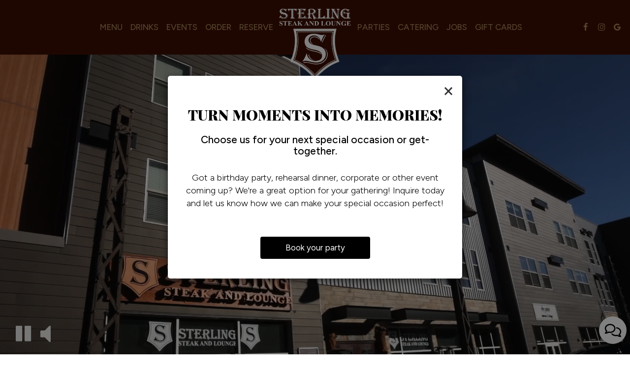

--- FILE ---
content_type: text/html; charset=utf-8
request_url: https://sterlingsteakandlounge.com/
body_size: 57952
content:
<!DOCTYPE html>
<html lang="en"><head><!-- wcache 2026-01-17 14:33:39.557093Z --><!--
smart_footer: true,
smart_footer_version: 2,
scripting_active: false
--><meta charset="utf-8"/><meta content="IE=edge" http-equiv="X-UA-Compatible"/><meta content="width=device-width, initial-scale=1" name="viewport"/><meta content="Jackson Sterling, Lance Sterling's son, wanted to get into the restaurant business, so Lance partnered with his son. Lance brings over 40 years of experience in the restaurant industry to Sterling Steak House. Our mix of upscale dining with delicious steak and live music makes us the spot for any celebration and night out." name="description"/><meta content="" name="author"/><meta content="Sterling Steaks & Lounge - Kimball Junction, Park City, UT" property="og:title"/><meta content="website" property="og:type"/><meta content="http://sterlingsteakandlounge.com/" property="og:url"/><meta content="Jackson Sterling, Lance Sterling's son, wanted to get into the restaurant business, so Lance partnered with his son. Lance brings over 40 years of experience in the restaurant industry ..." property="og:description"/><meta content="https://static.spotapps.co/website_images/ab_websites/117706_website_v1/social_share.jpg" property="og:image"/><meta content="Angled view of the Rib eye on the plate." property="og:image:alt"/><meta content="image/png" property="og:image:type"/><meta content="111664914620012" property="fb:app_id"/><meta content="summary_large_image" name="twitter:card"/><meta content="Sterling Steaks & Lounge - Kimball Junction, Park City, UT" name="twitter:title"/><meta content="Jackson Sterling, Lance Sterling's son, wanted to get into the restaurant business, so Lance partnered with his son. Lance brings over 40 years of experience in the restaurant industry ..." name="twitter:description"/><meta content="https://static.spotapps.co/website_images/ab_websites/117706_website_v1/social_share.jpg" name="twitter:image"/><title>Sterling Steaks &amp; Lounge - Kimball Junction, Park City, UT</title><script>document.cookie='resolution='+Math.max(screen.width,screen.height)+("devicePixelRatio" in window ? ","+devicePixelRatio : ",1")+'; path=/';</script><link href="https://static.spotapps.co/website_images/ab_websites/117706_website_v1/favicons/favicon-96x96.png" rel="icon" sizes="96x96" type="image/png"/><link href="https://static.spotapps.co/website_images/ab_websites/117706_website_v1/favicons/favicon.svg" rel="icon" type="image/svg+xml"/><link href="https://static.spotapps.co/website_images/ab_websites/117706_website_v1/favicons/favicon.ico" rel="shortcut icon"/><link href="https://static.spotapps.co/website_images/ab_websites/117706_website_v1/favicons/apple-touch-icon.png" rel="apple-touch-icon" sizes="180x180"/><meta content="Sterling Steaks & Lounge" name="apple-mobile-web-app-title"/><link href="https://static.spotapps.co/website_images/ab_websites/117706_website_v1/favicons/site.webmanifest" rel="manifest"/><link href="https://static.spotapps.co/web/sterlingsteakandlounge--com/lib/bootstrap/css/bootstrap.min.css" rel="stylesheet"/><link href="https://static.spotapps.co/web/sterlingsteakandlounge--com/lib/gallery/gallery.css" rel="stylesheet"/><link href="https://static.spotapps.co/web/sterlingsteakandlounge--com/lib/fancybox/source/jquery.fancybox.css" media="screen" rel="stylesheet" type="text/css"/><link href="https://static.spotapps.co/web/sterlingsteakandlounge--com/lib/fancybox/source/helpers/jquery.fancybox-thumbs.css" rel="stylesheet" type="text/css"/><link href="//static.spotapps.co/web-lib/leaflet/leaflet-gesture-handling@1.2.2/dist/leaflet-gesture-handling.min.css" rel="stylesheet" type="text/css"/><link href="https://static.spotapps.co/web/sterlingsteakandlounge--com/lib/uikit/css/uikit.docs.min.css" rel="stylesheet"/><link href="https://static.spotapps.co/web/sterlingsteakandlounge--com/lib/uikit/css/slidenav.css" rel="stylesheet"/><link href="https://static.spotapps.co/web/sterlingsteakandlounge--com/lib/font-awesome-4.7.0/css/font-awesome.min.css" rel="stylesheet"/><link href="https://static.spotapps.co/web/sterlingsteakandlounge--com/lib/hover_css/css/hover-min.css" rel="stylesheet"/><link href="https://static.spotapps.co/web/sterlingsteakandlounge--com/lib/owlcarousel/owl.carousel.min.css" rel="stylesheet"/><link href="https://static.spotapps.co/web/sterlingsteakandlounge--com/lib/owlcarousel/owl.theme.default.min.css" rel="stylesheet"/><link href="https://static.spotapps.co/web-lib/leaflet/leaflet@1.3.1/dist/leaflet.css" rel="stylesheet"/><link href="https://static.spotapps.co/web/sterlingsteakandlounge--com/css/style.css?version2" id="mainCSS" rel="stylesheet"/><link href="https://static.spotapps.co/web/sterlingsteakandlounge--com/css/bottom_navigation_v1.css?v1767958714" rel="stylesheet"/><link href="css/custom.css?v1767958714&domain=sterlingsteakandlounge.com" rel="stylesheet"/><link href="https://static.spotapps.co/web/sterlingsteakandlounge--com/lib/icons_font/css/social_icons.css" rel="stylesheet"/><!--[if IE 7]><link rel="stylesheet" href="lib/icons_font/css/social_icons-ie7.css"><![endif]--><link href="https://static.spotapps.co/web/sterlingsteakandlounge--com/lib/twitter_x_font_icon/css/twitter_x.css" rel="stylesheet"/><!--[if IE 7]><link rel="stylesheet" href="lib/twitter_x_font_icon/css/twitter_x-ie7.css"><![endif]--><!-- Google tag (gtag.js) --><script async="async" src="https://www.googletagmanager.com/gtag/js?id=AW-17013504097"></script><script>
  window.dataLayer = window.dataLayer || [];
  function gtag(){dataLayer.push(arguments);}
  gtag('js', new Date());
  gtag('config', 'AW-17013504097');
   gtag('set', 'linker', {'domains': ['tmt.spotapps.co','spothopperapp.com']});
          gtag('config', 'G-29RZYJVSXC');
   gtag('config', 'G-VG24VK2VKT');
</script><!--[if lt IE 9]>
    <script src="//oss.maxcdn.com/libs/html5shiv/3.7.0/html5shiv.js"></script>
    <script src="//oss.maxcdn.com/libs/respond.js/1.4.2/respond.min.js"></script>
    <![endif]--><style>

#accessibility-footer {
  padding: 20px 5px;
  background-color: #353638;
  color: #fff;
  text-align: center;
}
#accessibility-footer p {
  margin: 0;
  padding: 0;
  font-family: inherit;
  font-size: initial;
  color: #fff;
}
#accessibility-footer .accessibility-link {
  display: inline-block;
  color: inherit;
  text-decoration: underline;
  font-weight: 600;
}

@media (max-width: 767px) {
  #accessibility-footer .accessibility-link {
    display: block;
  }

  /* additionl css in case that there is a CTA mobile bar (id="bottom-navbar") on the website */
  #accessibility-footer {
    position: relative;
    top: -60px;
    padding-bottom: 70px;
  }
}

</style><script src="https://static.spotapps.co/websites/lib/lazysizes/lazysizes.min.js" async=""></script><script> var ga4_tracking_code='G-29RZYJVSXC';</script><script>
function ga_check(){
  return true;
}
</script><script>
function universal_ga(action, type, category, ev_action, label){
  if(typeof ga === 'function')
  {
    if(!(action && label))
      ga(action, type, category)
    else
      ga(action, type, category, ev_action, label)
  }

  if(typeof gtag === 'function')
  {
    if(!(action && label))
    {
      hash = category
      ev_label = hash["eventLabel"]
      var splits = ev_label.match(/.{1,100}/g) ?? [];
      delete(hash["eventLabel"])

      if(splits.length <= 1)
        hash["eventLabel"] = ev_label
      else
      {
        for (let i = 0; i < splits.length; i++) {
          var key = "eventLabel_"+i
          hash[key] = splits[i]
        }
      }
      console.log(hash)
      gtag("event", hash["eventCategory"], hash);
    }
    else
    {
      var hash = {
        eventCategory: category,
        eventAction: ev_action
      }

      var splits = label.match(/.{1,100}/g) ?? [];
      if(splits.length <= 1)
        hash["eventLabel"] = label
      else
      {
        for (let i = 0; i < splits.length; i++) {
          var key = "eventLabel_"+i
          hash[key] = splits[i]
        }
      }
      gtag("event", hash["eventCategory"], hash);
    }
  }
}
</script><script>    function getPromotionUrlParams(){
      var params_str = sessionStorage.getItem('shUrlParams');
      if (params_str != null){
        return JSON.parse(params_str);
      }else{
        return {};
      }
    }

    function getPromotionSourceDetails(){
        var params_str = localStorage.getItem('promotionSourceDetails');
        if (params_str != null){
          return JSON.parse(params_str);
        }else{
          return {};
        }
    }

    function getLastEmailVisitInDays(){
      var promotionSourceDetails = getPromotionSourceDetails();
      if (!promotionSourceDetails['last_visit_email'] ){
        return null;
      }
      return Math.floor((new Date() - new Date(promotionSourceDetails['last_visit_email'])) / (1000 * 60 * 60 * 24));
    }

    function getLastSocialVisitInDays(){
      var promotionSourceDetails = getPromotionSourceDetails();
      if (!promotionSourceDetails['last_visit_social'] ){
        return null;
      }
      return Math.floor((new Date() - new Date(promotionSourceDetails['last_visit_social'])) / (1000 * 60 * 60 * 24));
    }

    var shUrlParams = getPromotionUrlParams();
    var promotionSourceDetails = getPromotionSourceDetails();

    new URL(document.location).searchParams.forEach(function(value, paramName){

     shUrlParams[paramName] = value;

     if (paramName == 'source' && value =='social' ){
       promotionSourceDetails['last_visit_social'] = new Date();
       localStorage.setItem('promotionSourceDetails', JSON.stringify(promotionSourceDetails));
     }

     if (paramName == 'source' && value =='email' ){
       promotionSourceDetails['last_visit_email'] = new Date();
       localStorage.setItem('promotionSourceDetails', JSON.stringify(promotionSourceDetails));
     }

    });

    sessionStorage.setItem('shUrlParams', JSON.stringify(shUrlParams))
</script></head><body class="home-page" data-spot-id="117706"><style>.promotion-pop-up .modal-dialog {
  margin: 0 auto;
  top: 0;
  transition: none;
}
.promotion-pop-up.fade .modal-dialog {
  transform: none !important;
}

.promotion-pop-up .modal-content {
  display: none;
  border-radius: 6px;
  background-color: #fff;
  background-image: none;
}
.promotion-pop-up .modal-header {
  border: none;
  margin-bottom: 8px;
}
.promotion-pop-up .close {
  font-size: 3em;
  font-weight: normal;
  line-height: 0.8em;
  color: #000;
  opacity: 0.8;
}
.promotion-pop-up .modal-body {
  margin: 20px 20px 10px 20px;
  padding-top: 5px;
  text-align: center;
  color: initial;
}
.promotion-pop-up .modal-footer {
  padding-bottom: 40px;
  border-top: none;
  text-align: center;
}

.promotion-pop-up .btn {
  display: inline-block;
  max-width: 90%;
  padding: 10px 50px;
  font-size: 1.2em;
  background-color: #000000;
  color: #fff;
  transform: scale(1);
  -webkit-transition: all 0.3s ease;
  -moz-transition: all 0.3s ease;
  -o-transition: all 0.3s ease;
  transition: all 0.3s ease;
}
.promotion-pop-up .btn:hover {
  background-color: #1a1a1a;
  color: #e0e0e0;
  box-shadow: 1px 3px 6px rgba(0, 0, 0, 0.3);
  transform: scale(0.98);
}

.promotion-pop-up .btn:active {
  background-color: #0f0f0f;
  color: #cccccc;
  box-shadow:
    inset 0 2px 4px rgba(255, 255, 255, 0.08),
    inset 0 -2px 2px rgba(0, 0, 0, 0.4);
  transform: scale(0.94);
}

.promotion-pop-up h2 {
  margin: 5px 5px 10px 5px;
  font-size: 2.1em;
  line-height: 1.3;
  color: inherit;
  /*font-family: unset;*/
}
.promotion-pop-up h3 {
  font-size: 1.5em;
  margin: 5px 5px 15px 5px;
  font-family: unset;
  text-transform: inherit;
}
.promotion-pop-up p {
  margin-top: 30px;
}
.promotion-pop-up .modal-body a {
  color: initial;
}

.promotion-pop-up .modal-plain-text h3 {
  padding-top: 10px;
}

.promotion-pop-up .modal-body.modal-image-and-button {
  overflow: auto;
  margin: 20px;
  padding-top: 0;
  padding-bottom: 0;
}
.promotion-pop-up .modal-body.modal-image-and-button img {
  max-height: 60vh;
  max-width: 100%;
}
.promotion-pop-up .modal-body.modal-image-and-button p {
  margin-top: 15px;
  margin-bottom: 10px;
}

@media only screen and (max-width: 1024px) {
  .promotion-pop-up .modal-body.modal-image-and-button {
    margin-bottom: 10px;
  }
  .promotion-pop-up h2 {
    font-size: 1.9em;
  }
  .promotion-pop-up h3 {
    font-size: 1.4em;
  }
  .promotion-pop-up .modal-body.modal-image-and-button img {
    max-height: 65vh;
  }
}

@media only screen and (max-width: 767px) {
  .promotion-pop-up .modal-dialog {
    margin: 0 10px;
  }
  .promotion-pop-up .modal-body {
    margin-top: 18px;
  }
  .promotion-pop-up .modal-body.modal-image-and-button img {
    max-height: 55vh;
  }
  .promotion-pop-up h2 {
    font-size: 1.8em;
  }
  .promotion-pop-up h3 {
    font-size: 1.3em;
  }
  .promotion-pop-up .modal-body.modal-image-and-button p {
    font-size: 1.1em;
  }
}
@media only screen and (max-width: 500px) {
  .promotion-pop-up .modal-footer {
    padding-top: 10px;
    padding-bottom: 35px;
  }
  .promotion-pop-up .modal-body {
    margin: 17px 15px 5px 15px;
  }
  .promotion-pop-up .btn {
    padding: 9px 40px;
    font-size: 1.1em;
  }
  .promotion-pop-up .modal-body.modal-image-and-button img {
    max-height: 50vh;
  }
}
@media only screen and (max-width: 400px) {
  .promotion-pop-up h2 {
    font-size: 1.7em;
  }
  .promotion-pop-up h3 {
    font-size: 1.2em;
  }
  .promotion-pop-up .btn {
    padding: 8px 35px;
    font-size: 1.1em;
  }
}</style><div aria-label="Promotion" class="modal fade promotion-pop-up" id="promotion-pop-up" role="dialog" tabindex="-1"><div class="modal-dialog" role="document"><div class="modal-content promotion_pop_up_content" data-has-image="" data-internalname="reservations" data-is-template-image-and-button="false" data-link-url="https://www.opentable.com/r/sterling-steak-and-lounge-park-city?ref=1068&source=pop_up&spot_id=117706&destination=reservations&promotion=reservations" id="4747489"><!-- Modal Header --><div class="modal-header"><button aria-label="Close" class="close" data-dismiss="modal" type="button"><span aria-hidden="true">×</span></button></div><!-- Modal body --><div class="modal-body modal-plain-text"><h2 class="section-header">We are taking online reservations!</h2><h3>Let’s ensure you get a great table: Book today!</h3><p>We recommend making a reservation ahead of time. Book your table today!</p></div><div class="modal-footer"><a class="btn btn-modal" data-href="https://www.opentable.com/r/sterling-steak-and-lounge-park-city?ref=1068&source=pop_up&spot_id=117706&destination=reservations&promotion=reservations">Book Table</a></div></div><div class="modal-content promotion_pop_up_content" data-has-image="" data-internalname="private_parties" data-is-template-image-and-button="false" data-link-url="https://sterlingsteakandlounge.com/-party?source=pop_up&spot_id=117706&destination=private_parties&promotion=private_parties" id="3514624"><!-- Modal Header --><div class="modal-header"><button aria-label="Close" class="close" data-dismiss="modal" type="button"><span aria-hidden="true">×</span></button></div><!-- Modal body --><div class="modal-body modal-plain-text"><h2 class="section-header">Turn moments into memories!</h2><h3>Choose us for your next special occasion or get-together.</h3><p>Got a birthday party, rehearsal dinner, corporate or other event coming up? We&apos;re a great option for your gathering! Inquire today and let us know how we can make your special occasion perfect!</p></div><div class="modal-footer"><a class="btn btn-modal" data-href="https://sterlingsteakandlounge.com/-party?source=pop_up&spot_id=117706&destination=private_parties&promotion=private_parties">Book your party</a></div></div><div class="modal-content promotion_pop_up_content" data-has-image="" data-internalname="catering" data-is-template-image-and-button="false" data-link-url="https://sterlingsteakandlounge.com/-catering?source=pop_up&spot_id=117706&destination=catering&promotion=catering" id="3514628"><!-- Modal Header --><div class="modal-header"><button aria-label="Close" class="close" data-dismiss="modal" type="button"><span aria-hidden="true">×</span></button></div><!-- Modal body --><div class="modal-body modal-plain-text"><h2 class="section-header">Did you know we do catering?</h2><h3>Whatever your occasion, however big or small, we have the perfect options to choose from.</h3><p>Cater your birthday party, holiday party, corporate events, wedding festivities and more!</p></div><div class="modal-footer"><a class="btn btn-modal" data-href="https://sterlingsteakandlounge.com/-catering?source=pop_up&spot_id=117706&destination=catering&promotion=catering">Catering Packages</a></div></div><div class="modal-content promotion_pop_up_content" data-has-image="" data-internalname="order_online" data-is-template-image-and-button="false" data-link-url="https://order.spoton.com/614cf0679adef34932e1ca44?source=pop_up&spot_id=117706&destination=order&promotion=order_online" id="4747491"><!-- Modal Header --><div class="modal-header"><button aria-label="Close" class="close" data-dismiss="modal" type="button"><span aria-hidden="true">×</span></button></div><!-- Modal body --><div class="modal-body modal-plain-text"><p>Order your favorite dishes in seconds!</p></div><div class="modal-footer"><a class="btn btn-modal" data-href="https://order.spoton.com/614cf0679adef34932e1ca44?source=pop_up&spot_id=117706&destination=order&promotion=order_online">Order Online</a></div></div></div></div><style>

.nav-v8 .nav-tab:nth-child(n+7) {
  -webkit-box-ordinal-group: 3;
  order: 3;
}

.navbar.nav-v6.nav-v8 .desktop-navigation .header-logo {
  top: 0px;
}


.navbar.nav-v6.nav-v8.nav-scroll .desktop-navigation .header-logo {
  top: 0px;
}

.navbar.nav-v6 .container {
  padding-top: 10px;
  padding-bottom: 10px;
}
.navbar.nav-v6.nav-scroll .container {
  padding-top: 0px;
  padding-bottom: 0px;
}
.navbar.nav-v6 .header-logo img {
  max-width: 100%;
}

@media (max-width: 767px) {
  /* DO NOT change mobile nav height on page scroll */
  .navbar.nav-v6 .navbar-header,
  .navbar.nav-v6.nav-scroll .navbar-header {
    padding-top: 10px;
    padding-bottom: 10px;
  }
  .navbar.nav-v6.nav-v8 .socialnav,
  .navbar.nav-v6.nav-v8.nav-scroll .socialnav {
    margin-top: 10px;
  }
  .navbar.nav-v6 .container,
  .navbar.nav-v6.nav-scroll .container {
    padding-top: 0;
    padding-bottom: 0;
  }
  .navbar.nav-v6 .header-logo,
  .navbar.nav-v6.nav-scroll .header-logo {
    height: 70px;
  }
  .navbar.nav-v6 .header-logo img {
    max-height: 100%;
  }
  .navbar.nav-v6.nav-scroll .header-logo img {
    max-width: 100%;
  }
  /* HOME page CHANGE mobile nav height on page scroll */
  /* Remove body.home-page from below code if there should be mobile nav height change on ALL pages */
  body.home-page .navbar.nav-v6 .navbar-header {
    padding-top: 10px;
    padding-bottom: 10px;
  }
  body.home-page .navbar.nav-v6.nav-scroll .navbar-header{
    padding-top: 0px;
    padding-bottom: 0px;
  }
  body.home-page .navbar.nav-v6.nav-v8 .socialnav {
    margin-top: 10px;
  }
  body.home-page .navbar.nav-v6.nav-v8.nav-scroll .socialnav {
    margin-top: 0px;
  }
  body.home-page .navbar.nav-v6 .container{
    padding-top: 0;
    padding-bottom: 0;
  }
  body.home-page .navbar.nav-v6.nav-scroll .container {
    padding-top: 0;
    padding-bottom: 0;
  }
  body.home-page .navbar.nav-v6 .header-logo {
    height: 70px;
  }
  body.home-page .navbar.nav-v6.nav-scroll .header-logo {
    height: 50px;
  }
  body.home-page .navbar.nav-v6 .header-logo img {
    max-height: 100%;
    max-width: 100%;
  }
  body.home-page .navbar.nav-v6.nav-scroll .header-logo img {
    max-width: 80%;
  }
}


.navbar-regular .navbar-collapse.collapse.in {
  background-color: transparent;
  width: 100%;
}
.navbar.nav-v6 .navbar-tabs {
    background-color: #3D0D01;
    -webkit-box-shadow: 0px 4px 4px 0px rgba(0,0,0,0);
    -moz-box-shadow: 0px 4px 4px 0px rgba(0,0,0,0);
    box-shadow: 0px 4px 4px 0px rgba(0,0,0,0);
}
.navbar.nav-v6.nav-scroll .navbar-tabs {
    background-color: #3D0D01;
    -webkit-box-shadow: 0px 4px 4px 0px rgba(0,0,0,0.2);
    -moz-box-shadow: 0px 4px 4px 0px rgba(0,0,0,0.2);
    box-shadow: 0px 4px 4px 0px rgba(0,0,0,0.2);
}
.drink-menu .navbar.nav-v6 .navbar-tabs {
  background-color: #3D0D01;
  -webkit-box-shadow: 0px 4px 4px 0px rgba(0,0,0,0);
  -moz-box-shadow: 0px 4px 4px 0px rgba(0,0,0,0);
  box-shadow: 0px 4px 4px 0px rgba(0,0,0,0);
}
.drink-menu .navbar.nav-v6.nav-scroll .navbar-tabs {
  background-color: #3D0D01;
  -webkit-box-shadow: 0px 4px 4px 0px rgba(0,0,0,0.2);
  -moz-box-shadow: 0px 4px 4px 0px rgba(0,0,0,0.2);
  box-shadow: 0px 4px 4px 0px rgba(0,0,0,0.2);
}
li.drop-down-link .sub-menu {
  background-color: #3D0D01;
  color: #A5845A;
  }
.nav-scroll li.drop-down-link .sub-menu {
  background-color: #3D0D01;
  color: #A5845A;
}
.drink-menu li.drop-down-link .sub-menu {
  background-color: #3D0D01;
  color: #A5845A;
}
.drink-menu .nav-scroll li.drop-down-link .sub-menu {
  background-color: #3D0D01;
  color: #A5845A;
}
li.drop-down-link .sub-menu a,
li.drop-down-link div.drop-down {
  color: #A5845A;
}
.nav-scroll li.drop-down-link .sub-menu a,
.nav-scroll li.drop-down-link div.drop-down {
  color: #A5845A;
}
.drink-menu li.drop-down-link .sub-menu a,
.drink-menu li.drop-down-link div.drop-down {
  color: #A5845A;
}
.drink-menu .nav-scroll li.drop-down-link .sub-menu a,
.drink-menu .nav-scroll li.drop-down-link div.drop-down {
  color: #A5845A;
}

.navbar-regular.nav-v6 .navbar-nav>li>a,
.navbar-regular.nav-v6 .navbar-nav>li>a:hover,
.navbar-regular.nav-v6 .navbar-nav>.active>a,
.navbar-regular.nav-v6 .navbar-nav>.active>a:focus,
.navbar-regular.nav-v6 .navbar-nav>.active>a:hover{
  border: none;
  background-color: transparent;
  color: #fff;
}
.navbar-regular.nav-v6 .navbar-nav>li>a {
  color: #A5845A;
}
.drink-menu .navbar.nav-v6 .navbar-nav>li>a {
  color: #A5845A;
}
.drink-menu .navbar-regular.nav-v6 .navbar-nav>li>a:hover,
.drink-menu .navbar-regular.nav-v6 .navbar-nav>.active>a,
.drink-menu .navbar-regular.nav-v6 .navbar-nav>.active>a:focus,
.drink-menu .navbar-regular.nav-v6 .navbar-nav>.active>a:hover {
  color: #fff;
}

li.drop-down-link .sub-menu a:hover,
li.drop-down-link .sub-menu a:focus {
  color: #fff;
}
.drink-menu li.drop-down-link .sub-menu a:hover,
.drink-menu li.drop-down-link .sub-menu a:focus {
  color: #fff;
}

.drink-menu .navbar.nav-v7 .navbar-nav>li>a {
  color: #A5845A;
}

.navbar-regular.nav-v6 .navbar-toggle .icon-bar {
  background-color: #A5845A;
}
.drink-menu .navbar-regular.nav-v6 .navbar-toggle .icon-bar {
  background-color: #A5845A;
}
.navbar-regular.nav-v6 [aria-expanded="true"].navbar-toggle .icon-bar {
  background-color: #fff;
}
.drink-menu .navbar-regular.nav-v6 [aria-expanded="true"].navbar-toggle .icon-bar {
  background-color: #fff;
}
.navbar-regular.nav-v6.nav-scroll .navbar-nav>li>a,
.navbar-regular.nav-v6.nav-scroll .navbar-nav>li>a:hover,
.navbar-regular.nav-v6.nav-scroll .navbar-nav>.active>a,
.navbar-regular.nav-v6.nav-scroll .navbar-nav>.active>a:focus,
.navbar-regular.nav-v6.nav-scroll .navbar-nav>.active>a:hover {
  border: none;
  color: #fff;
}
.navbar-regular.nav-v6.nav-scroll .navbar-nav>li>a {
  color: #A5845A;
}
.drink-menu .navbar.nav-v6.nav-scroll .navbar-nav>li>a {
  border: none;
  color: #A5845A;
}
.drink-menu .navbar-regular.nav-v6.nav-scroll .navbar-nav>li>a:hover,
.drink-menu .navbar-regular.nav-v6.nav-scroll .navbar-nav>.active>a,
.drink-menu .navbar-regular.nav-v6.nav-scroll .navbar-nav>.active>a:focus,
.drink-menu .navbar-regular.nav-v6.nav-scroll .navbar-nav>.active>a:hover {
  color: #fff;
}

.nav-scroll li.drop-down-link .sub-menu a:hover,
.nav-scroll li.drop-down-link .sub-menu a:focus {
  color: #fff;
}
.drink-menu .nav-scroll li.drop-down-link .sub-menu a:hover,
.drink-menu .nav-scroll li.drop-down-link .sub-menu a:focus {
  color: #fff;
}

.navbar-regular.nav-v6.nav-scroll .navbar-toggle .icon-bar {
  background-color: #A5845A;
}
.drink-menu .navbar-regular.nav-v6.nav-scroll .navbar-toggle .icon-bar {
  background-color: #A5845A;
}
.navbar-regular.nav-v6.nav-scroll [aria-expanded="true"].navbar-toggle .icon-bar {
  background-color: #fff;
}
.drink-menu .navbar-regular.nav-v6.nav-scroll [aria-expanded="true"].navbar-toggle .icon-bar {
  background-color: #fff;
}
.navbar.nav-v6 .header-logo-text{
  color: #A5845A;
}
.navbar.nav-v6.nav-scroll .header-logo-text{
  color: #A5845A;
}
.navbar.nav-v6 .social-icon{
  color: #A5845A;
}
.navbar.nav-v6.nav-scroll .social-icon{
  color: #A5845A;
}
.navbar.nav-v6 .social-square .contact-icon:hover {
  color: #A5845A;
  background-color: #fff;
}
.navbar.nav-v6.nav-scroll .social-square .contact-icon:hover {
  color: #A5845A;
  background-color: #fff;
}

.drink-menu .navbar.nav-v6 .header-logo-text{
  color: #A5845A;
}
.drink-menu .navbar.nav-v6.nav-scroll .header-logo-text{
  color: #A5845A;
}
.drink-menu .navbar.nav-v6 .social-icon{
  color: #A5845A;
}
.drink-menu .navbar.nav-v6.nav-scroll .social-icon{
  color: #A5845A;
}
.drink-menu .navbar.nav-v6 .social-square .contact-icon:hover {
  color: #A5845A;
  background-color: #fff;
}
.drink-menu .navbar.nav-v6.nav-scroll .social-square .contact-icon:hover {
  color: #A5845A;
  background-color: #fff;
}
.navbar.nav-v6 .navbar-tabs {
  border-bottom: 1px solid transparent;
}
.navbar.nav-v6.nav-scroll .navbar-tabs {
  border-bottom: 1px solid transparent;
}
.drink-menu .navbar.nav-v6 .navbar-tabs {
  border-bottom: 1px solid transparent;
}
.drink-menu .navbar.nav-v6.nav-scroll .navbar-tabs {
  border-bottom: 1px solid transparent;
}
@media (max-width: 767px) {
  .navbar.nav-v6 {
      background-color: #3D0D01;
      -webkit-box-shadow: 0px 4px 4px 0px rgba(0,0,0,0);
      -moz-box-shadow: 0px 4px 4px 0px rgba(0,0,0,0);
      box-shadow: 0px 4px 4px 0px rgba(0,0,0,0);
  }
  .navbar.nav-v6.nav-scroll {
      background-color: #3D0D01;
      -webkit-box-shadow: 0px 4px 4px 0px rgba(0,0,0,0.2);
      -moz-box-shadow: 0px 4px 4px 0px rgba(0,0,0,0.2);
      box-shadow: 0px 4px 4px 0px rgba(0,0,0,0.2);
  }
  .drink-menu .navbar.nav-v6 {
    background-color: #3D0D01;
    -webkit-box-shadow: 0px 4px 4px 0px rgba(0,0,0,0);
    -moz-box-shadow: 0px 4px 4px 0px rgba(0,0,0,0);
    box-shadow: 0px 4px 4px 0px rgba(0,0,0,0);
  }
  .drink-menu .navbar.nav-v6.nav-scroll {
    background-color: #3D0D01;
    -webkit-box-shadow: 0px 4px 4px 0px rgba(0,0,0,0.2);
    -moz-box-shadow: 0px 4px 4px 0px rgba(0,0,0,0.2);
    box-shadow: 0px 4px 4px 0px rgba(0,0,0,0.2);
  }
  .navbar.nav-v6 .container,
  .navbar.nav-v6.nav-scroll .container,
  .drink-menu .navbar.nav-v6 .container,
  .drink-menu .navbar.nav-v6.nav-scroll .container {
    border-bottom: none;
  }
  .navbar.nav-v6 .navbar-header {
    border-bottom: 1px solid transparent;
  }
  .navbar.nav-v6.nav-scroll .navbar-header {
    border-bottom: 1px solid transparent;
  }
  .drink-menu .navbar.nav-v6 .navbar-header {
    border-bottom: 1px solid transparent;
  }
  .drink-menu .navbar.nav-v6.nav-scroll .navbar-header {
    border-bottom: 1spx solid transparent;
  }
  li.drop-down-link .sub-menu,
  .drink-menu li.drop-down-link .sub-menu {
    background-color: transparent;
  }
  .nav-scroll li.drop-down-link .sub-menu,
  .drink-menu .nav-scroll li.drop-down-link .sub-menu {
    background-color: transparent;
  }
    .navbar-regular.nav-v6 .navbar-nav>li>a:hover,
  .navbar-regular.nav-v6 .navbar-nav>.active>a,
  .navbar-regular.nav-v6 .navbar-nav>.active>a:focus,
  .navbar-regular.nav-v6 .navbar-nav>.active>a:hover{
    background-color: #fff;
    color: #A5845A;
  }
  .navbar-regular.nav-v6.nav-scroll .navbar-nav>li>a:hover,
  .navbar-regular.nav-v6.nav-scroll .navbar-nav>.active>a,
  .navbar-regular.nav-v6.nav-scroll .navbar-nav>.active>a:focus,
  .navbar-regular.nav-v6.nav-scroll .navbar-nav>.active>a:hover{
    background-color: #fff;
    color: #A5845A;
  }
  .drink-menu .navbar-regular.nav-v6 .navbar-nav>li>a:hover,
  .drink-menu .navbar-regular.nav-v6 .navbar-nav>.active>a,
  .drink-menu .navbar-regular.nav-v6 .navbar-nav>.active>a:focus,
  .drink-menu .navbar-regular.nav-v6 .navbar-nav>.active>a:hover{
    background-color: #fff;
    color: #A5845A;
  }
  .drink-menu .navbar-regular.nav-v6.nav-scroll .navbar-nav>li>a:hover,
  .drink-menu .navbar-regular.nav-v6.nav-scroll .navbar-nav>.active>a,
  .drink-menu .navbar-regular.nav-v6.nav-scroll .navbar-nav>.active>a:focus,
  .drink-menu .navbar-regular.nav-v6.nav-scroll .navbar-nav>.active>a:hover{
    background-color: #fff;
    color: #A5845A;
  }

  .navbar-regular.nav-v6 li.drop-down-link.active .drop-down .fa.fa-angle-up {
    color: #A5845A;
  }
  .navbar-regular.nav-v6.nav-scroll li.drop-down-link.active .drop-down .fa.fa-angle-up {
    color: #A5845A;
  }
  .drink-menu .navbar-regular.nav-v6 li.drop-down-link.active .drop-down .fa.fa-angle-up {
    color: #A5845A;
  }
  .drink-menu .navbar-regular.nav-v6.nav-scroll li.drop-down-link.active .drop-down .fa.fa-angle-up {
    color: #A5845A;
  }
}
</style><!-- nav --><nav class="navbar nav-v4 nav-v6 nav-v7 nav-v8 nav-top navbar-regular navbar-fixed-top" id="navbar" role="navigation"><div id="skip"><a class="visuallyhidden skip-content" href="#content">Skip to main content</a></div><div class="desktop-navigation"><div class="navbar-tabs"><div class="container"><div class="navbar-content"><ul class="nav navbar-nav"><li class="logo-holder"><div class="header-logo logo-top"><img alt="Sterling Steaks & Lounge logo top - Homepage" aria-label="Homepage" class="img-responsive logo-top logo-image" role="link" src="https://static.spotapps.co/website_images/ab_websites/117706_website_v1/logo_new.png" tabindex="0"/></div><div class="header-logo logo-scroll"><img alt="Sterling Steaks & Lounge logo scroll - Homepage" aria-label="Homepage" class="img-responsive logo-scroll logo-image" role="link" src="https://static.spotapps.co/website_images/ab_websites/117706_website_v1/logo_new.png" tabindex="0"/></div></li><li class="nav-tab nav-menu-page"><a class="" href="/park-city-kimball-junction-sterling-steaks-and-lounge-food-menu" id="/Park-City-Kimball-Junction-Sterling-Steaks-and-Lounge-food-menu_link" target="_self">
                        
                      Menu
                                          </a></li><li class="nav-tab"><a class="" href="/park-city-kimball-junction-sterling-steaks-and-lounge-drink-menu" id="/Park-City-Kimball-Junction-Sterling-Steaks-and-Lounge-drink-menu_link" target="_self">
                        
                      Drinks
                                          </a></li><li class="nav-tab"><a class="" href="/park-city-kimball-junction-sterling-steaks-and-lounge-events" id="/Park-City-Kimball-Junction-Sterling-Steaks-and-Lounge-events_link" target="_self">
                        
                      Events
                                          </a></li><li class="nav-tab nav-order-link"><a class="link-order-sh" href="https://order.spoton.com/614cf0679adef34932e1ca44#" id="order.spoton.com/614cf0679adef34932e1ca44#_link" target="_self">
                        
                      Order
                                          </a></li><li class="nav-tab nav-reservations-link"><a class="link-reservations-sh" href="https://www.opentable.com/r/sterling-steak-and-lounge-park-city?ref=1068#" id="www.opentable.com/r/sterling-steak-and-lounge-park-city?ref=1068#_link" target="_self">
                        
                      Reserve
                                          </a></li><li class="nav-tab nav-parties-link"><a class="link-parties-sh" href="/park-city-kimball-junction-sterling-steaks-and-lounge-party#" id="/Park-City-Kimball-Junction-Sterling-Steaks-and-Lounge-party#_link" target="_self">
                        
                      Parties
                                          </a></li><li class="nav-tab nav-catering-link"><a class="link-catering-sh" href="/park-city-kimball-junction-sterling-steaks-and-lounge-catering#" id="/Park-City-Kimball-Junction-Sterling-Steaks-and-Lounge-catering#_link" target="_self">
                        
                      Catering
                                          </a></li><li class="nav-tab nav-jobs-link"><a class="link-jobs-sh" href="https://tmt.spotapps.co/job-listings?spot_id=117706&callback_url=http://sterlingsteakandlounge.com/#" id="tmt.spotapps.co/job-listings?spot_id=117706_link" target="_self">
                        
                      Jobs
                                          </a></li><li class="nav-tab gift-cards-nav"><a class="gift-cards-link" href="https://sterlingsteakandlounge.shop.securetree.com/" id="gift-cards-link_link" target="_blank">
                        
                      Gift Cards
                                          </a></li><li class="nav-tab helper-tab"><a href="#" id="hidden_tab_r" target="_self"><span class="visuallyhidden">Go to top</span></a></li></ul><ul class="socialnav"><li class="social-links social-icons-holder social-square"><a class="pull-left contact-icon" href="https://www.facebook.com/111664914620012" target="_blank"><i class="social-icon fa fa-facebook"></i><span>Facebook page</span></a></li><li class="social-links social-icons-holder social-square"><a class="pull-left contact-icon" href="https://www.instagram.com/sterlingsteakandlounge" target="_blank"><i class="social-icon fa fa-instagram"></i><span>Instagram page</span></a></li><li class="social-links social-icons-holder social-square"><a class="pull-left contact-icon" href="https://www.google.com/search?q=Kimball+Junction+1242+Center+Drive%2C+unit+1+Park+City+Sterling+Steaks+%26+Lounge&rlz=1C1YTUH_enRS1064RS1065&oq=Kimball+Junction+1242+Center+Drive%2C+unit+1+Park+City+Sterling+Steaks+%26+Lounge&gs_lcrp=EgZjaHJvbWUyBggAEEUYOdIBCDE2OTJqMGo3qAIAsAIA&sourceid=chrome&ie=UTF-8#lrd=0x87526db45baa3da9:0xdd8f0eaec522d841,1,,,," target="_blank"><i aria-hidden="true" class="social-icon fa fa-google"></i><span>Google page</span></a></li></ul></div></div></div></div><div class="mobile-navigation"><div class="container"><a class="header-logo logo-top" href="/#"><img alt="Sterling Steaks & Lounge logo top - Homepage" aria-label="Homepage" class="img-responsive logo-top" src="https://static.spotapps.co/website_images/ab_websites/117706_website_v1/logo_new.png"/></a><a class="header-logo logo-scroll" href="/"><img alt="Sterling Steaks & Lounge logo scroll - Homepage" aria-label="Homepage" class="img-responsive logo-scroll" src="https://static.spotapps.co/website_images/ab_websites/117706_website_v1/logo_new.png"/></a><ul class="socialnav"><li class="social-links social-icons-holder social-square"><a class="pull-left contact-icon" href="https://www.facebook.com/111664914620012" target="_blank"><i class="social-icon fa fa-facebook"></i><span>Facebook page</span></a></li><li class="social-links social-icons-holder social-square"><a class="pull-left contact-icon" href="https://www.instagram.com/sterlingsteakandlounge" target="_blank"><i class="social-icon fa fa-instagram"></i><span>Instagram page</span></a></li><li class="social-links social-icons-holder social-square"><a class="pull-left contact-icon" href="https://www.google.com/search?q=Kimball+Junction+1242+Center+Drive%2C+unit+1+Park+City+Sterling+Steaks+%26+Lounge&rlz=1C1YTUH_enRS1064RS1065&oq=Kimball+Junction+1242+Center+Drive%2C+unit+1+Park+City+Sterling+Steaks+%26+Lounge&gs_lcrp=EgZjaHJvbWUyBggAEEUYOdIBCDE2OTJqMGo3qAIAsAIA&sourceid=chrome&ie=UTF-8#lrd=0x87526db45baa3da9:0xdd8f0eaec522d841,1,,,," target="_blank"><i aria-hidden="true" class="social-icon fa fa-google"></i><span>Google page</span></a></li></ul><div class="navbar-header"><button class="navbar-toggle" data-target="#navbar-collapse-1" data-toggle="collapse" type="button"><span class="sr-only">Toggle navigation</span><span class="icon-bar"></span><span class="icon-bar"></span><span class="icon-bar"></span></button></div><div class="collapse navbar-collapse" id="navbar-collapse-1"><ul class="nav navbar-nav navbar-right"><li class=" nav-menu-page"><a class="" href="/park-city-kimball-junction-sterling-steaks-and-lounge-food-menu" id="mobile_/Park-City-Kimball-Junction-Sterling-Steaks-and-Lounge-food-menu_link" target="_self">
                    Menu
                    
                </a></li><li class=" "><a class="" href="/park-city-kimball-junction-sterling-steaks-and-lounge-drink-menu" id="mobile_/Park-City-Kimball-Junction-Sterling-Steaks-and-Lounge-drink-menu_link" target="_self">
                    Drinks
                    
                </a></li><li class=" "><a class="" href="/park-city-kimball-junction-sterling-steaks-and-lounge-events" id="mobile_/Park-City-Kimball-Junction-Sterling-Steaks-and-Lounge-events_link" target="_self">
                    Events
                    
                </a></li><li class=" nav-order-link"><a class="link-order-sh" href="https://order.spoton.com/614cf0679adef34932e1ca44#" id="mobile_order.spoton.com/614cf0679adef34932e1ca44#_link" target="_self">
                    Order
                    
                </a></li><li class=" nav-reservations-link"><a class="link-reservations-sh" href="https://www.opentable.com/r/sterling-steak-and-lounge-park-city?ref=1068#" id="mobile_www.opentable.com/r/sterling-steak-and-lounge-park-city?ref=1068#_link" target="_self">
                    Reserve
                    
                </a></li><li class=" nav-parties-link"><a class="link-parties-sh" href="/park-city-kimball-junction-sterling-steaks-and-lounge-party#" id="mobile_/Park-City-Kimball-Junction-Sterling-Steaks-and-Lounge-party#_link" target="_self">
                    Parties
                    
                </a></li><li class=" nav-catering-link"><a class="link-catering-sh" href="/park-city-kimball-junction-sterling-steaks-and-lounge-catering#" id="mobile_/Park-City-Kimball-Junction-Sterling-Steaks-and-Lounge-catering#_link" target="_self">
                    Catering
                    
                </a></li><li class=" nav-jobs-link"><a class="link-jobs-sh" href="https://tmt.spotapps.co/job-listings?spot_id=117706&callback_url=http://sterlingsteakandlounge.com/#" id="mobile_tmt.spotapps.co/job-listings?spot_id=117706_link" target="_self">
                    Jobs
                    
                </a></li><li class=" gift-cards-nav"><a class="gift-cards-link" href="https://sterlingsteakandlounge.shop.securetree.com/" id="mobile_gift-cards-link_link" target="_blank">
                    Gift Cards
                    
                </a></li></ul></div></div></div></nav><header class="header cover-type-video" style="
    background-image: url(https://static.spotapps.co/website_images/ab_websites/117706_website_v1/video_poster.jpg);
          background-image: linear-gradient( rgba(0, 0, 0, 0.6), rgba(0, 0, 0, 0.6) ), url(https://static.spotapps.co/website_images/ab_websites/117706_website_v1/video_poster.jpg);
      background-image: -webkit-linear-gradient(rgba(0, 0, 0, 0.6), rgba(0, 0, 0, 0.6)), url(https://static.spotapps.co/website_images/ab_websites/117706_website_v1/video_poster.jpg);
       
    background-repeat: no-repeat;
    background-position: center center fixed;
    -webkit-background-size: cover;
    -moz-background-size: cover;
    -o-background-size: cover;
    background-size: cover;
        z-index: 98; position: relative; overflow: hidden;
        "><div id="home_page_cover" style="height:100%;"><style>

video#coverVideo {
  z-index: 99;
  background: url(https://static.spotapps.co/website_images/ab_websites/117706_website_v1/video_poster.jpg) no-repeat;
  background-size: cover;
}

@media (min-width: 768px) {

  
    @media (min-width: 1025px) {

      video#coverVideo {
  position: absolute;
  top: 50%;
  left: 50%;
  min-width: 100%;
  min-height: 100%;
  width: auto;
  height: auto;
  -ms-transform: translateX(-50%) translateY(-50%);
  -moz-transform: translateX(-50%) translateY(-50%);
  -webkit-transform: translateX(-50%) translateY(-50%);
  transform: translateX(-50%) translateY(-50%);
  max-width: none;
  vertical-align: baseline;
}
    }

    @media (max-width: 1024px) {

      video#coverVideo {
  width: 100%;
}
.header {
  max-height: 100vh;
  background-image: none !important;
  width: initial;
  height: initial;
}
body.home-page {
  background-color: transparent;
}
    }

  
}

@media (max-width: 767px) {
  video#coverVideo {
  width: 100%;
}
.header {
  max-height: 100vh;
  background-image: none !important;
  width: initial;
  height: initial;
}
body.home-page {
  background-color: transparent;
}}

  .video-volume-btn, .video-controls-btn {
    color: rgba(255, 255, 255, 0.9);
  }

</style><video autoplay="autoplay" id="coverVideo" loop="loop" muted="muted" playsinline="playsinline" poster="https://static.spotapps.co/website_images/ab_websites/117706_website_v1/video_poster.jpg"><source src="https://static.spotapps.co/website_videos/Sterling%20Steaks%20%26%20Lounge_Vimeo720p30.mp4" type="video/mp4"/></video><button aria-label="The decorative video is currently playing, pause the video" class="video-controls-btn" id="cover_video_controls_btn" type="button"><span class="off-screen">The decorative video is currently playing</span><i aria-hidden="true" class="fa fa-play"></i><i aria-hidden="true" class="fa fa-pause"></i></button><button aria-label="The decorative video sound is off, turn it on" class="video-volume-btn" type="button"><span class="off-screen">The decorative video sound is off</span><i aria-hidden="true" class="fa fa-volume-off"></i><i aria-hidden="true" class="fa fa-volume-up"></i></button></div></header><main id="content" role="main"><article class="hide-show-section" data-hidden="no"><style></style><div class="reservations-wrapper ot-reservations-wrapper section-wrapper" id="reservations_open_table_v2"><div class="container text-center reservations"><div class="row"><div class="col-md-12 col-xs-12 col-sm-12"><h1 class="section-header">Reservations</h1><p>Call us at <a href="tel:+14358002884">(435)-800-2884</a> or book a table through Open Table:</p></div></div><div class="open-table-holder open-table-desktop"><script src="//www.opentable.com/widget/reservation/loader?rid=1328524&domain=com&type=standard&theme=wide&dark=true&lang=en&overlay=false&iframe=true" type="text/javascript"></script></div><div class="open-table-holder open-table-mobile open-table-standard"><script src="//www.opentable.com/widget/reservation/loader?rid=1328524&domain=com&type=standard&theme=standard&lang=en&overlay=false&iframe=true" type="text/javascript"></script></div></div></div></article><article class="hide-show-section" data-hidden="no"><style>
.about-us-v8-wrapper {
  padding: 0;
}
.about-us-v8-wrapper:before {
  background-color: #F4F0EB;
    }


.about-us-v8-wrapper .container {
  padding: 0;
  width: 100%;
}


      #aboutus_v8 .about-us-v8-item-0 {
      background-color: #3D0D01;
    }
  
  
  
      #aboutus_v8 .about-us-v8-item-0 .about-us-v8-content .text-content h2 {
      color: #A5845A;
    }
  
  

      #aboutus_v8 .about-us-v8-item-1 {
      background-color: #011E04;
    }
  
  
  
      #aboutus_v8 .about-us-v8-item-1 .about-us-v8-content .text-content h2 {
      color: #B0936E;
    }
  
  

      #aboutus_v8 .about-us-v8-item-2 {
      background-color: #3D0D01;
    }
  
  
  
      #aboutus_v8 .about-us-v8-item-2 .about-us-v8-content .text-content h2 {
      color: #A5845A;
    }
  
  

@-webkit-keyframes grow {
  from {
    opacity: 0;
    width: 0px;
  }
  to {
    opacity: 1;
    width: 80%;
  }
}
@-moz-keyframes grow {
  from {
    opacity: 0;
    width: 0px;
  }
  to {
    opacity: 1;
    width: 80%;
  }
}
@keyframes grow {
  from {
    opacity: 0;
    width: 0px;
  }
  to {
    opacity: 1;
    width: 80%;
  }
}

.safari-mac .about-us-v8-item .about-us-v8-image-bar {
  width: 80%;
}


@media (max-width: 767px) {
  .about-us-v8-wrapper {
    padding: 0;
  }
  .about-us-v8-wrapper .container {
    padding: 0;
    width: 100%;
  }
  .about-us-v8-item {
    padding: 0 !important;
  }
}

</style><div class="about-us-v8-wrapper section-wrapper" id="aboutus_v8"><div class="container about-us-v8"><section><div class="about-us-v8-item about-us-v8-item-0 img-margin-top about-us-v8-item-right" style="padding: 5% 2% 5% 1%;"><!-- start About us item --><div aria-label="" class="about-us-v8-image visible-xs" role="presentation" style="background-image: url('https://static.spotapps.co/website_images/ab_websites/117706_website_v1/catering_right_new.png'); width: 50%;
                              "><!-- start Left About us image --></div><!-- end Left About us image --><div class="about-us-v8-content content-left" style="width: 50%; 
            color: #fff;
            background: rgba(250, 250, 250, 0);                        text-align: left;"><div class="text-wrapper" style="padding: 60px 12%;"><div class="text-content title-image"><h1 class="bar-left" style="color: #fff;"><span>Bringing Flavor to Your Event</span></h1><div class="text-holder"><h2>Elevate the taste of Your Special Occasion</h2><p>Let us handle the catering. Get in touch with our catering team to discuss your requirements, request a quote, and start planning a memorable culinary experience for your guests.</p></div><p><a class="custom-temp-btn hvr-fade" href="/park-city-kimball-junction-sterling-steaks-and-lounge-catering" target="_self">
                    inquire now                                          <span class="visuallyhidden"> about catering</span></a></p></div></div></div><!-- start Right About us image --><div aria-label="" class="about-us-v8-image hidden-xs" role="presentation" style="background-image: url('https://static.spotapps.co/website_images/ab_websites/117706_website_v1/catering_right_new.png'); width: 50%;
                                  "></div><!-- end Right About us image --></div><!-- end About us item --></section><section><div class="about-us-v8-item about-us-v8-item-1 brown-item img-margin-top about-us-v8-item-left" style="padding: 5% 0 5% 6%;"><!-- start About us item --><div aria-label="" class="about-us-v8-image" role="presentation" style="background-image: url('https://static.spotapps.co/website_images/ab_websites/117706_website_v1/parties_left.png'); width: 45%;
                              "><!-- start Left About us image --></div><!-- end Left About us image --><div class="about-us-v8-content content-left" style="width: 55%; 
            color: #fff;
            background: rgba(250, 250, 250, 0);                        text-align: left;"><div class="text-wrapper" style="padding: 60px 12%;"><div class="text-content "><h1 class="bar-left" style="color: #fff;"><span>Unforgettable Celebrations</span></h1><div class="text-holder"><h2>group reservations and parties</h2><p>Whether you&apos;re celebrating a milestone, hosting a corporate event, or just gathering with friends, our restaurant is the perfect setting.</p></div><p><a class="custom-temp-btn hvr-fade" href="/park-city-kimball-junction-sterling-steaks-and-lounge-party" target="_self">
                    book now                                          <span class="visuallyhidden"> a private party</span></a></p></div></div></div><!-- end Right About us image --></div><!-- end About us item --></section><section><div class="about-us-v8-item about-us-v8-item-2 red-item img-margin-top about-us-v8-item-right" style="padding: 5% 2% 5% 1%;"><!-- start About us item --><div aria-label="" class="about-us-v8-image visible-xs" role="presentation" style="background-image: url('https://static.spotapps.co/website_images/ab_websites/117706_website_v1/menu_right_new.png'); width: 50%;
                              "><!-- start Left About us image --></div><!-- end Left About us image --><div class="about-us-v8-content content-left" style="width: 50%; 
            color: #fff;
            background: rgba(250, 250, 250, 0);                        text-align: left;"><div class="text-wrapper" style="padding: 60px 12%;"><div class="text-content title-image"><h1 class="bar-left" style="color: #fff;"><span>Steakhouse With Live Music</span></h1><div class="text-holder"><h2>RATED #1 BEST STEAKHOUSE &amp; BEST RESTAURANT IN PARK CITY</h2><p style="text-align: left;">Jackson Sterling, Lance Sterling&apos;s son, wanted to get into the restaurant business, so Lance partnered with his son. Lance brings over 40 years of experience in the restaurant industry to Sterling Steak House. Our mix of upscale dining with delicious steak and live music makes us the spot for any celebration and night out. </p></div><p><a class="custom-temp-btn hvr-fade" href="/park-city-kimball-junction-sterling-steaks-and-lounge-food-menu" target="_self">
                    Our Menu                                      </a></p></div></div></div><!-- start Right About us image --><div aria-label="" class="about-us-v8-image hidden-xs" role="presentation" style="background-image: url('https://static.spotapps.co/website_images/ab_websites/117706_website_v1/menu_right_new.png'); width: 50%;
                                  "></div><!-- end Right About us image --></div><!-- end About us item --></section></div></div><!-- For mobile devices animate the about_v8 section on page load if the video is on the cover and this section is 1st or 2nd below the cover. --></article><article class="hide-show-section" data-hidden="no"><style>
.slideshow-v2-wrapper .slideshow-controls-btn {
  color: rgba(255, 255, 255, 0.8);
}

</style><div class="slideshow-v2-wrapper" id="slideshow_v2"><div aria-label="slideshow carousel" class="uk-slidenav-position" data-uk-slideshow="data-uk-slideshow" role="region" style="height:650px"><button aria-label="The slideshow is currently playing, pause the slideshow" class="slideshow-controls-btn playing" type="button"><span class="off-screen">slideshow start stop playing</span><i aria-hidden="true" class="fa fa-play"></i><i aria-hidden="true" class="fa fa-pause"></i></button><ul class="uk-dotnav uk-dotnav-contrast uk-position-bottom uk-flex-center"><li data-uk-slideshow-item="0"><a href="" role="button"><span class="off-screen">Slide 1 content</span></a></li><li data-uk-slideshow-item="1"><a href="" role="button"><span class="off-screen">Slide 2 content</span></a></li><li data-uk-slideshow-item="2"><a href="" role="button"><span class="off-screen">Slide 3 content</span></a></li><li data-uk-slideshow-item="3"><a href="" role="button"><span class="off-screen">Slide 4 content</span></a></li></ul><a class="uk-slidenav uk-slidenav-contrast uk-slidenav-previous" data-uk-slideshow-item="previous" href=""><span class="off-screen">previous slide</span></a><a class="uk-slidenav uk-slidenav-contrast uk-slidenav-next" data-uk-slideshow-item="next" href=""><span class="off-screen">next slide</span></a><ul class="uk-slideshow "><li><img alt="slideshow photo number 1" src="//res.cloudinary.com/spothopper/image/fetch/f_auto,q_auto:best,c_fit,h_1200/http://static.spotapps.co/spots/c2/1124d85ec2461e90708db489d835a0/:original"/><div class="uk-overlay-panel uk-overlay-background uk-overlay-fade uk-flex uk-flex-center uk-flex-middle uk-text-center"><div class="container"><h1>Delicious food</h1><div class="slide-text">prepared to perfection</div><div class="buttons-group-holder"><a class="custom-temp-btn hvr-fade" href="/park-city-kimball-junction-sterling-steaks-and-lounge-food-menu" target="_self">Our Menu</a></div></div></div></li><li><img alt="slideshow photo number 2" src="//res.cloudinary.com/spothopper/image/fetch/f_auto,q_auto:best,c_fit,h_1200/http://static.spotapps.co/spots/83/a9cc2f93da4988b4c88125f20df80a/:original"/><div class="uk-overlay-panel uk-overlay-background uk-overlay-fade uk-flex uk-flex-center uk-flex-middle uk-text-center"><div class="container"><h1>awesome drinks</h1><div class="slide-text">cocktails · great selection of wine · full bar available</div><div class="buttons-group-holder"><a class="custom-temp-btn hvr-fade" href="/park-city-kimball-junction-sterling-steaks-and-lounge-drink-menu" target="_self">Drinks</a></div></div></div></li><li><img alt="slideshow photo number 3" src="//res.cloudinary.com/spothopper/image/fetch/f_auto,q_auto:best,c_fit,h_1200/http://static.spotapps.co/spots/d9/d151dbec644b40872eba33c421befa/:original"/><div class="uk-overlay-panel uk-overlay-background uk-overlay-fade uk-flex uk-flex-center uk-flex-middle uk-text-center"><div class="container"><h1>something for everyone</h1><div class="slide-text">from intimate dinner to live music</div><div class="buttons-group-holder"><a class="custom-temp-btn hvr-fade" href="/park-city-kimball-junction-sterling-steaks-and-lounge-events" target="_self">Events</a></div></div></div></li><li><img alt="slideshow photo number 4" src="//res.cloudinary.com/spothopper/image/fetch/f_auto,q_auto:best,c_fit,h_1200/http://static.spotapps.co/spots/5c/ee79bcfcba4d729a8ab64644359c9b/:original"/><div class="uk-overlay-panel uk-overlay-background uk-overlay-fade uk-flex uk-flex-center uk-flex-middle uk-text-center"><div class="container"><h1>great atmosphere</h1><div class="slide-text">patio · unique decor · Private Party room </div><div class="buttons-group-holder"><a class="custom-temp-btn hvr-fade" href="/park-city-kimball-junction-sterling-steaks-and-lounge-party" target="_self">Parties</a></div></div></div></li></ul></div></div></article><article class="hide-show-section" data-hidden="no"><style>
.about-us-v8-wrapper.custom-about-us-v8-wrapper {
  padding: 0;
}
.about-us-v8-wrapper.custom-about-us-v8-wrapper:before {
  background-color: #231F1C;
      background-image: none;
  
      -webkit-filter: none;
    -moz-filter: none;
    -o-filter: none;
    -ms-filter: none;
    filter: none;
  }


.about-us-v8-wrapper.custom-about-us-v8-wrapper .container {
  padding: 0;
  width: 100%;
}


      #aboutus_v8_custom .about-us-v8-item-0 {
      background-color: #011E04;
    }
  
  
      #aboutus_v8_custom .about-us-v8-item-0 .about-us-v8-content .text-content.title-bar h1:after {
                  background-color: #A5845A;
                          height: 4px;
              }
  
      #aboutus_v8_custom .about-us-v8-item-0 .about-us-v8-content .text-content h2 {
      color: #A5845A;
    }
  
  

@-webkit-keyframes grow {
  from {
    opacity: 0;
    width: 0px;
  }
  to {
    opacity: 1;
    width: 80%;
  }
}
@-moz-keyframes grow {
  from {
    opacity: 0;
    width: 0px;
  }
  to {
    opacity: 1;
    width: 80%;
  }
}
@keyframes grow {
  from {
    opacity: 0;
    width: 0px;
  }
  to {
    opacity: 1;
    width: 80%;
  }
}

.safari-mac .custom-about-us-v8-wrapper .about-us-v8-item .about-us-v8-image-bar {
  width: 80%;
}


@media (max-width: 767px) {
  .about-us-v8-wrapper.custom-about-us-v8-wrapper {
    padding: 0;
  }
  .about-us-v8-wrapper.custom-about-us-v8-wrapper .container {
    padding: 0;
    width: 100%;
  }
  .custom-about-us-v8-wrapper .about-us-v8-item {
    padding: 0 !important;
  }
}

</style><div class="about-us-v8-wrapper custom-about-us-v8-wrapper section-wrapper" id="aboutus_v8_custom"><div class="container about-us-v8"><section><div class="about-us-v8-item about-us-v8-item-0 img-margin-top about-us-v8-item-left" style="padding: 5% 0 5% 6%;"><!-- start About us item --><div aria-label="" class="about-us-v8-image" role="presentation" style="background-image: url('https://static.spotapps.co/website_images/ab_websites/117706_website_v1/events_left.png'); width: 45%;
                              "><!-- start Left About us image --></div><!-- end Left About us image --><div class="about-us-v8-content content-left" style="width: 55%; 
            color: #fff;
            background: rgba(250, 250, 250, 0);                        text-align: left;"><div class="text-wrapper" style="padding: 60px 12%;"><div class="text-content title-bar"><h1 class="bar-left" style="color: #fff;"><span>OUR events</span></h1><div class="text-holder"><h2>join us and treat yourself </h2><p>Dive into our mouthwatering food, ice-cold drinks, and the electric atmosphere. Join us where the action is live and the memories are unforgettable.</p></div><p><a class="custom-temp-btn hvr-fade" href="/park-city-kimball-junction-sterling-steaks-and-lounge-events" target="_self">
                    Events                                      </a></p></div></div></div><!-- end Right About us image --></div><!-- end About us item --></section></div></div><!-- For mobile devices animate the about_v8 section on page load if the video is on the cover and this section is 1st or 2nd below the cover. --></article><article class="hide-show-section" data-hidden="no"><style>
#reviews_v2.carousel-wrapper {
  color: #F4F0EB;
      background: url('https://static.spotapps.co/website_images/ab_websites/117706_website_v1/reviews_back_new.jpg') no-repeat center center fixed;
    background: linear-gradient( rgba(250, 250, 250, 0), rgba(250, 250, 250, 0) ), url('https://static.spotapps.co/website_images/ab_websites/117706_website_v1/reviews_back_new.jpg') no-repeat center center fixed;
    background-size: cover;
    background-color: #670003;
}
.reviews-v2-wrapper h3 {
  color: #F4F0EB;
}


  @media(max-width: 1024px) {
    #reviews_v2.carousel-wrapper {
      background-attachment: scroll;
    }
  }

.reviews-v2-wrapper .carousel-controls .carousel-control-btn {
  color: #F4F0EB;
}
</style><div class="carousel-wrapper reviews-v2-wrapper section-wrapper" id="reviews_v2"><h1 class="section-header">Reviews</h1><div class="container"><div aria-label="reviews carousel" class="row" role="region"><div class="carousel-controls" id="ReviewesCarouselControls"><button aria-label="The Reviews carousel is currently playing, pause the Reviews carousel" class="carousel-control-btn stop-carousel" type="button"><i aria-hidden="true" class="fa fa-pause"></i><i aria-hidden="true" class="fa fa-play"></i><span class="visuallyhidden"> Start stop reviews carousel</span></button></div><ul class="owl-dots"><li class="owl-dot"></li><li class="owl-dot"></li><li class="owl-dot"></li><li class="owl-dot"></li><li class="owl-dot"></li></ul><div class="col-md-12 col-xs-12"><div class="owl-carousel owl-theme"><section><div class="item"><h2>Review by - Google</h2><h3><span class="visuallyhidden">five star review by</span>
                  Christine M:
                  <i aria-hidden="true" class="fa fa-star"></i><i aria-hidden="true" class="fa fa-star"></i><i aria-hidden="true" class="fa fa-star"></i><i aria-hidden="true" class="fa fa-star"></i><i aria-hidden="true" class="fa fa-star"></i></h3><div class="review-text"><div aria-hidden="true" class="review-quote quote-left"><i class="fa fa-quote-left"></i></div><div aria-hidden="true" class="review-quote quote-right"><i class="fa fa-quote-right"></i></div><blockquote><p>The Sunday Brunch is really yummie! One of the best omelette I&apos;ve had and also homemade creme brulee. Cool place with lots of music memorabilia and outdoor patio. Highly recommend their brunch to get your day started!</p></blockquote></div></div></section><section><div class="item"><h2>Review by - Google</h2><h3><span class="visuallyhidden">five star review by</span>
                  Mckenzie C:
                  <i aria-hidden="true" class="fa fa-star"></i><i aria-hidden="true" class="fa fa-star"></i><i aria-hidden="true" class="fa fa-star"></i><i aria-hidden="true" class="fa fa-star"></i><i aria-hidden="true" class="fa fa-star"></i></h3><div class="review-text"><div aria-hidden="true" class="review-quote quote-left"><i class="fa fa-quote-left"></i></div><div aria-hidden="true" class="review-quote quote-right"><i class="fa fa-quote-right"></i></div><blockquote><p>Food was absolutely delicious, the drinks were great! Service was also great! We definitely look forward to coming back!</p></blockquote></div></div></section><section><div class="item"><h2>Review by - Google</h2><h3><span class="visuallyhidden">five star review by</span>
                  Brian C:
                  <i aria-hidden="true" class="fa fa-star"></i><i aria-hidden="true" class="fa fa-star"></i><i aria-hidden="true" class="fa fa-star"></i><i aria-hidden="true" class="fa fa-star"></i><i aria-hidden="true" class="fa fa-star"></i></h3><div class="review-text"><div aria-hidden="true" class="review-quote quote-left"><i class="fa fa-quote-left"></i></div><div aria-hidden="true" class="review-quote quote-right"><i class="fa fa-quote-right"></i></div><blockquote><p>The food is stellar. Top quality cuts. But the real best kept secret is their Sunday brunch. Prime ribs, 14 hour smoked ribs, and a killer omelet bar. You need to check this place out!</p></blockquote></div></div></section><section><div class="item"><h2>Review by - Google</h2><h3><span class="visuallyhidden">five star review by</span>
                  Paul C:
                  <i aria-hidden="true" class="fa fa-star"></i><i aria-hidden="true" class="fa fa-star"></i><i aria-hidden="true" class="fa fa-star"></i><i aria-hidden="true" class="fa fa-star"></i><i aria-hidden="true" class="fa fa-star"></i></h3><div class="review-text"><div aria-hidden="true" class="review-quote quote-left"><i class="fa fa-quote-left"></i></div><div aria-hidden="true" class="review-quote quote-right"><i class="fa fa-quote-right"></i></div><blockquote><p>Love Sterling! One of my favorite places to eat in the Park City area--for me, better than many of the places on Main Street. Will return every trip!</p></blockquote></div></div></section><section><div class="item"><h2>Review by - Google</h2><h3><span class="visuallyhidden">five star review by</span>
                  Ellen T:
                  <i aria-hidden="true" class="fa fa-star"></i><i aria-hidden="true" class="fa fa-star"></i><i aria-hidden="true" class="fa fa-star"></i><i aria-hidden="true" class="fa fa-star"></i><i aria-hidden="true" class="fa fa-star"></i></h3><div class="review-text"><div aria-hidden="true" class="review-quote quote-left"><i class="fa fa-quote-left"></i></div><div aria-hidden="true" class="review-quote quote-right"><i class="fa fa-quote-right"></i></div><blockquote><p>Amazing atmosphere, The BEST Steak I&apos;ve ever eaten, delicious lobster, crab cakes melted in my mouth !! Impeccable service ! We will be back ! Party of 9!! This should be in the top 5 restaurants in Park City!!!!</p></blockquote></div></div></section></div></div></div></div></div></article><article class="hide-show-section" data-hidden="no"><style></style><div class="gallery-v4-wrapper section-wrapper" id="gallery_v4"><button class="visuallyhidden skip-content gallery-toggle gt-off">Skip Photo Gallery</button><div class="container"><div class="gallery-v4-grid"><div class="gallery-v4-grid-sizer"></div><div class="gallery-v4-grid-item gallery-v4-grid-item--width2 gallery-hover animation_0"><a class="fancybox fancybox.image" href="//static.spotapps.co/spots/14/5c40210ddf435e91d3b92d8fbf5a0b/full"><div class="img"><img alt="Loaded baked potato." class="img-responsive lazyload" data-original="//static.spotapps.co/spots/14/5c40210ddf435e91d3b92d8fbf5a0b/full" data-sizes="auto" data-src="//static.spotapps.co/spots/14/5c40210ddf435e91d3b92d8fbf5a0b/full" data-srcset="//static.spotapps.co/spots/14/5c40210ddf435e91d3b92d8fbf5a0b/small 200w, //static.spotapps.co/spots/14/5c40210ddf435e91d3b92d8fbf5a0b/medium 400w, //static.spotapps.co/spots/14/5c40210ddf435e91d3b92d8fbf5a0b/full 800w" src="https://static.spotapps.co/web/placeholder.png"/></div></a></div><div class="gallery-v4-grid-item gallery-hover animation_0"><a class="fancybox fancybox.image" href="//static.spotapps.co/spots/7c/badcc52b8040beac91910a9aa044e8/full"><div class="img"><img alt="gallery photo number 2" class="img-responsive lazyload" data-original="//static.spotapps.co/spots/7c/badcc52b8040beac91910a9aa044e8/full" data-sizes="auto" data-src="//static.spotapps.co/spots/7c/badcc52b8040beac91910a9aa044e8/full" data-srcset="//static.spotapps.co/spots/7c/badcc52b8040beac91910a9aa044e8/small 200w, //static.spotapps.co/spots/7c/badcc52b8040beac91910a9aa044e8/medium 400w, //static.spotapps.co/spots/7c/badcc52b8040beac91910a9aa044e8/full 800w" src="https://static.spotapps.co/web/placeholder.png"/></div></a></div><div class="gallery-v4-grid-item gallery-hover animation_0"><a class="fancybox fancybox.image" href="//static.spotapps.co/spots/00/579099671645aa840daef7ea22afb6/full"><div class="img"><img alt="gallery photo number 3" class="img-responsive lazyload" data-original="//static.spotapps.co/spots/00/579099671645aa840daef7ea22afb6/full" data-sizes="auto" data-src="//static.spotapps.co/spots/00/579099671645aa840daef7ea22afb6/full" data-srcset="//static.spotapps.co/spots/00/579099671645aa840daef7ea22afb6/small 200w, //static.spotapps.co/spots/00/579099671645aa840daef7ea22afb6/medium 400w, //static.spotapps.co/spots/00/579099671645aa840daef7ea22afb6/full 800w" src="https://static.spotapps.co/web/placeholder.png"/></div></a></div><div class="gallery-v4-grid-item gallery-hover animation_0"><a class="fancybox fancybox.image" href="//static.spotapps.co/spots/76/72d1b5aa534847bd3de1f7cc5b1a75/full"><div class="img"><img alt="gallery photo number 4" class="img-responsive lazyload" data-original="//static.spotapps.co/spots/76/72d1b5aa534847bd3de1f7cc5b1a75/full" data-sizes="auto" data-src="//static.spotapps.co/spots/76/72d1b5aa534847bd3de1f7cc5b1a75/full" data-srcset="//static.spotapps.co/spots/76/72d1b5aa534847bd3de1f7cc5b1a75/small 200w, //static.spotapps.co/spots/76/72d1b5aa534847bd3de1f7cc5b1a75/medium 400w, //static.spotapps.co/spots/76/72d1b5aa534847bd3de1f7cc5b1a75/full 800w" src="https://static.spotapps.co/web/placeholder.png"/></div></a></div><div class="gallery-v4-grid-item gallery-hover animation_0"><a class="fancybox fancybox.image" href="//static.spotapps.co/spots/7e/3649d269ad4ab7b2ad3772a0b897d5/full"><div class="img"><img alt="gallery photo number 5" class="img-responsive lazyload" data-original="//static.spotapps.co/spots/7e/3649d269ad4ab7b2ad3772a0b897d5/full" data-sizes="auto" data-src="//static.spotapps.co/spots/7e/3649d269ad4ab7b2ad3772a0b897d5/full" data-srcset="//static.spotapps.co/spots/7e/3649d269ad4ab7b2ad3772a0b897d5/small 200w, //static.spotapps.co/spots/7e/3649d269ad4ab7b2ad3772a0b897d5/medium 400w, //static.spotapps.co/spots/7e/3649d269ad4ab7b2ad3772a0b897d5/full 800w" src="https://static.spotapps.co/web/placeholder.png"/></div></a></div><div class="gallery-v4-grid-item gallery-hover animation_0"><a class="fancybox fancybox.image" href="//static.spotapps.co/spots/b5/a55592752f462d9d929fa81b9df3bc/full"><div class="img"><img alt="gallery photo number 6" class="img-responsive lazyload" data-original="//static.spotapps.co/spots/b5/a55592752f462d9d929fa81b9df3bc/full" data-sizes="auto" data-src="//static.spotapps.co/spots/b5/a55592752f462d9d929fa81b9df3bc/full" data-srcset="//static.spotapps.co/spots/b5/a55592752f462d9d929fa81b9df3bc/small 200w, //static.spotapps.co/spots/b5/a55592752f462d9d929fa81b9df3bc/medium 400w, //static.spotapps.co/spots/b5/a55592752f462d9d929fa81b9df3bc/full 800w" src="https://static.spotapps.co/web/placeholder.png"/></div></a></div><div class="gallery-v4-grid-item gallery-hover animation_0"><a class="fancybox fancybox.image" href="//static.spotapps.co/spots/45/c6fad777cf45de8310d740363056aa/full"><div class="img"><img alt="gallery photo number 7" class="img-responsive lazyload" data-original="//static.spotapps.co/spots/45/c6fad777cf45de8310d740363056aa/full" data-sizes="auto" data-src="//static.spotapps.co/spots/45/c6fad777cf45de8310d740363056aa/full" data-srcset="//static.spotapps.co/spots/45/c6fad777cf45de8310d740363056aa/small 200w, //static.spotapps.co/spots/45/c6fad777cf45de8310d740363056aa/medium 400w, //static.spotapps.co/spots/45/c6fad777cf45de8310d740363056aa/full 800w" src="https://static.spotapps.co/web/placeholder.png"/></div></a></div><div class="gallery-v4-grid-item gallery-v4-grid-item--width2 gallery-hover animation_0"><a class="fancybox fancybox.image" href="//static.spotapps.co/spots/90/4da0ce9a7b4c128ef09abf9aefd827/full"><div class="img"><img alt="gallery photo number 8" class="img-responsive lazyload" data-original="//static.spotapps.co/spots/90/4da0ce9a7b4c128ef09abf9aefd827/full" data-sizes="auto" data-src="//static.spotapps.co/spots/90/4da0ce9a7b4c128ef09abf9aefd827/full" data-srcset="//static.spotapps.co/spots/90/4da0ce9a7b4c128ef09abf9aefd827/small 200w, //static.spotapps.co/spots/90/4da0ce9a7b4c128ef09abf9aefd827/medium 400w, //static.spotapps.co/spots/90/4da0ce9a7b4c128ef09abf9aefd827/full 800w" src="https://static.spotapps.co/web/placeholder.png"/></div></a></div><div class="gallery-v4-grid-item gallery-hover animation_0"><a class="fancybox fancybox.image" href="//static.spotapps.co/spots/38/cb4b925c294c8fbbcb323a6b2fd93f/full"><div class="img"><img alt="gallery photo number 9" class="img-responsive lazyload" data-original="//static.spotapps.co/spots/38/cb4b925c294c8fbbcb323a6b2fd93f/full" data-sizes="auto" data-src="//static.spotapps.co/spots/38/cb4b925c294c8fbbcb323a6b2fd93f/full" data-srcset="//static.spotapps.co/spots/38/cb4b925c294c8fbbcb323a6b2fd93f/small 200w, //static.spotapps.co/spots/38/cb4b925c294c8fbbcb323a6b2fd93f/medium 400w, //static.spotapps.co/spots/38/cb4b925c294c8fbbcb323a6b2fd93f/full 800w" src="https://static.spotapps.co/web/placeholder.png"/></div></a></div><div class="gallery-v4-grid-item gallery-hover animation_0"><a class="fancybox fancybox.image" href="//static.spotapps.co/spots/3b/778bb254fb44bda62c355331385ce7/full"><div class="img"><img alt="gallery photo number 10" class="img-responsive lazyload" data-original="//static.spotapps.co/spots/3b/778bb254fb44bda62c355331385ce7/full" data-sizes="auto" data-src="//static.spotapps.co/spots/3b/778bb254fb44bda62c355331385ce7/full" data-srcset="//static.spotapps.co/spots/3b/778bb254fb44bda62c355331385ce7/small 200w, //static.spotapps.co/spots/3b/778bb254fb44bda62c355331385ce7/medium 400w, //static.spotapps.co/spots/3b/778bb254fb44bda62c355331385ce7/full 800w" src="https://static.spotapps.co/web/placeholder.png"/></div></a></div><div class="gallery-v4-grid-item gallery-hover animation_0"><a class="fancybox fancybox.image" href="//static.spotapps.co/spots/0d/6822ed8daa40c98abdfdfca130176d/full"><div class="img"><img alt="gallery photo number 11" class="img-responsive lazyload" data-original="//static.spotapps.co/spots/0d/6822ed8daa40c98abdfdfca130176d/full" data-sizes="auto" data-src="//static.spotapps.co/spots/0d/6822ed8daa40c98abdfdfca130176d/full" data-srcset="//static.spotapps.co/spots/0d/6822ed8daa40c98abdfdfca130176d/small 200w, //static.spotapps.co/spots/0d/6822ed8daa40c98abdfdfca130176d/medium 400w, //static.spotapps.co/spots/0d/6822ed8daa40c98abdfdfca130176d/full 800w" src="https://static.spotapps.co/web/placeholder.png"/></div></a></div><div class="gallery-v4-grid-item gallery-hover animation_0"><a class="fancybox fancybox.image" href="//static.spotapps.co/spots/ce/1984067fae4be28d352c7be9c58dd6/full"><div class="img"><img alt="gallery photo number 12" class="img-responsive lazyload" data-original="//static.spotapps.co/spots/ce/1984067fae4be28d352c7be9c58dd6/full" data-sizes="auto" data-src="//static.spotapps.co/spots/ce/1984067fae4be28d352c7be9c58dd6/full" data-srcset="//static.spotapps.co/spots/ce/1984067fae4be28d352c7be9c58dd6/small 200w, //static.spotapps.co/spots/ce/1984067fae4be28d352c7be9c58dd6/medium 400w, //static.spotapps.co/spots/ce/1984067fae4be28d352c7be9c58dd6/full 800w" src="https://static.spotapps.co/web/placeholder.png"/></div></a></div><div class="gallery-v4-grid-item gallery-hover animation_0"><a class="fancybox fancybox.image" href="//static.spotapps.co/spots/a2/7c1c31a21240b685744fb920c88a08/full"><div class="img"><img alt="gallery photo number 13" class="img-responsive lazyload" data-original="//static.spotapps.co/spots/a2/7c1c31a21240b685744fb920c88a08/full" data-sizes="auto" data-src="//static.spotapps.co/spots/a2/7c1c31a21240b685744fb920c88a08/full" data-srcset="//static.spotapps.co/spots/a2/7c1c31a21240b685744fb920c88a08/small 200w, //static.spotapps.co/spots/a2/7c1c31a21240b685744fb920c88a08/medium 400w, //static.spotapps.co/spots/a2/7c1c31a21240b685744fb920c88a08/full 800w" src="https://static.spotapps.co/web/placeholder.png"/></div></a></div><div class="gallery-v4-grid-item gallery-hover animation_0"><a class="fancybox fancybox.image" href="//static.spotapps.co/spots/28/f9f57441454ddd80d415ed491e6445/full"><div class="img"><img alt="gallery photo number 14" class="img-responsive lazyload" data-original="//static.spotapps.co/spots/28/f9f57441454ddd80d415ed491e6445/full" data-sizes="auto" data-src="//static.spotapps.co/spots/28/f9f57441454ddd80d415ed491e6445/full" data-srcset="//static.spotapps.co/spots/28/f9f57441454ddd80d415ed491e6445/small 200w, //static.spotapps.co/spots/28/f9f57441454ddd80d415ed491e6445/medium 400w, //static.spotapps.co/spots/28/f9f57441454ddd80d415ed491e6445/full 800w" src="https://static.spotapps.co/web/placeholder.png"/></div></a></div><div class="gallery-v4-grid-item gallery-v4-grid-item--width2 gallery-hover animation_0"><a class="fancybox fancybox.image" href="//static.spotapps.co/spots/bf/a9bbd3fe344ca999402dcf7efc7b04/full"><div class="img"><img alt="gallery photo number 15" class="img-responsive lazyload" data-original="//static.spotapps.co/spots/bf/a9bbd3fe344ca999402dcf7efc7b04/full" data-sizes="auto" data-src="//static.spotapps.co/spots/bf/a9bbd3fe344ca999402dcf7efc7b04/full" data-srcset="//static.spotapps.co/spots/bf/a9bbd3fe344ca999402dcf7efc7b04/small 200w, //static.spotapps.co/spots/bf/a9bbd3fe344ca999402dcf7efc7b04/medium 400w, //static.spotapps.co/spots/bf/a9bbd3fe344ca999402dcf7efc7b04/full 800w" src="https://static.spotapps.co/web/placeholder.png"/></div></a></div><div class="gallery-v4-grid-item gallery-hover animation_0"><a class="fancybox fancybox.image" href="//static.spotapps.co/spots/71/5743db7f8848459e3f77d65f015488/full"><div class="img"><img alt="gallery photo number 16" class="img-responsive lazyload" data-original="//static.spotapps.co/spots/71/5743db7f8848459e3f77d65f015488/full" data-sizes="auto" data-src="//static.spotapps.co/spots/71/5743db7f8848459e3f77d65f015488/full" data-srcset="//static.spotapps.co/spots/71/5743db7f8848459e3f77d65f015488/small 200w, //static.spotapps.co/spots/71/5743db7f8848459e3f77d65f015488/medium 400w, //static.spotapps.co/spots/71/5743db7f8848459e3f77d65f015488/full 800w" src="https://static.spotapps.co/web/placeholder.png"/></div></a></div><div class="gallery-v4-grid-item gallery-hover animation_0"><a class="fancybox fancybox.image" href="//static.spotapps.co/spots/5b/f9614377b049908caa4b04f968bd74/full"><div class="img"><img alt="gallery photo number 17" class="img-responsive lazyload" data-original="//static.spotapps.co/spots/5b/f9614377b049908caa4b04f968bd74/full" data-sizes="auto" data-src="//static.spotapps.co/spots/5b/f9614377b049908caa4b04f968bd74/full" data-srcset="//static.spotapps.co/spots/5b/f9614377b049908caa4b04f968bd74/small 200w, //static.spotapps.co/spots/5b/f9614377b049908caa4b04f968bd74/medium 400w, //static.spotapps.co/spots/5b/f9614377b049908caa4b04f968bd74/full 800w" src="https://static.spotapps.co/web/placeholder.png"/></div></a></div><div class="gallery-v4-grid-item gallery-hover animation_0"><a class="fancybox fancybox.image" href="//static.spotapps.co/spots/70/48884ab2ec407cbcb49e4ebf3e164c/full"><div class="img"><img alt="gallery photo number 18" class="img-responsive lazyload" data-original="//static.spotapps.co/spots/70/48884ab2ec407cbcb49e4ebf3e164c/full" data-sizes="auto" data-src="//static.spotapps.co/spots/70/48884ab2ec407cbcb49e4ebf3e164c/full" data-srcset="//static.spotapps.co/spots/70/48884ab2ec407cbcb49e4ebf3e164c/small 200w, //static.spotapps.co/spots/70/48884ab2ec407cbcb49e4ebf3e164c/medium 400w, //static.spotapps.co/spots/70/48884ab2ec407cbcb49e4ebf3e164c/full 800w" src="https://static.spotapps.co/web/placeholder.png"/></div></a></div><div class="gallery-v4-grid-item gallery-hover animation_0"><a class="fancybox fancybox.image" href="//static.spotapps.co/spots/60/0d2538f88f4565ab132524513913c2/full"><div class="img"><img alt="gallery photo number 19" class="img-responsive lazyload" data-original="//static.spotapps.co/spots/60/0d2538f88f4565ab132524513913c2/full" data-sizes="auto" data-src="//static.spotapps.co/spots/60/0d2538f88f4565ab132524513913c2/full" data-srcset="//static.spotapps.co/spots/60/0d2538f88f4565ab132524513913c2/small 200w, //static.spotapps.co/spots/60/0d2538f88f4565ab132524513913c2/medium 400w, //static.spotapps.co/spots/60/0d2538f88f4565ab132524513913c2/full 800w" src="https://static.spotapps.co/web/placeholder.png"/></div></a></div><div class="gallery-v4-grid-item gallery-hover animation_0"><a class="fancybox fancybox.image" href="//static.spotapps.co/spots/51/66bd873fd74feca37ba2d2d90a2e6c/full"><div class="img"><img alt="gallery photo number 20" class="img-responsive lazyload" data-original="//static.spotapps.co/spots/51/66bd873fd74feca37ba2d2d90a2e6c/full" data-sizes="auto" data-src="//static.spotapps.co/spots/51/66bd873fd74feca37ba2d2d90a2e6c/full" data-srcset="//static.spotapps.co/spots/51/66bd873fd74feca37ba2d2d90a2e6c/small 200w, //static.spotapps.co/spots/51/66bd873fd74feca37ba2d2d90a2e6c/medium 400w, //static.spotapps.co/spots/51/66bd873fd74feca37ba2d2d90a2e6c/full 800w" src="https://static.spotapps.co/web/placeholder.png"/></div></a></div><div class="gallery-v4-grid-item gallery-hover animation_0"><a class="fancybox fancybox.image" href="//static.spotapps.co/spots/a0/8b5782b53149eab0de80a7234aacbd/full"><div class="img"><img alt="gallery photo number 21" class="img-responsive lazyload" data-original="//static.spotapps.co/spots/a0/8b5782b53149eab0de80a7234aacbd/full" data-sizes="auto" data-src="//static.spotapps.co/spots/a0/8b5782b53149eab0de80a7234aacbd/full" data-srcset="//static.spotapps.co/spots/a0/8b5782b53149eab0de80a7234aacbd/small 200w, //static.spotapps.co/spots/a0/8b5782b53149eab0de80a7234aacbd/medium 400w, //static.spotapps.co/spots/a0/8b5782b53149eab0de80a7234aacbd/full 800w" src="https://static.spotapps.co/web/placeholder.png"/></div></a></div><div class="gallery-v4-grid-item gallery-v4-grid-item--width2 gallery-hover animation_0"><a class="fancybox fancybox.image" href="//static.spotapps.co/spots/7b/bc8d021c96423f9caf51026722c3fd/full"><div class="img"><img alt="gallery photo number 22" class="img-responsive lazyload" data-original="//static.spotapps.co/spots/7b/bc8d021c96423f9caf51026722c3fd/full" data-sizes="auto" data-src="//static.spotapps.co/spots/7b/bc8d021c96423f9caf51026722c3fd/full" data-srcset="//static.spotapps.co/spots/7b/bc8d021c96423f9caf51026722c3fd/small 200w, //static.spotapps.co/spots/7b/bc8d021c96423f9caf51026722c3fd/medium 400w, //static.spotapps.co/spots/7b/bc8d021c96423f9caf51026722c3fd/full 800w" src="https://static.spotapps.co/web/placeholder.png"/></div></a></div><div class="gallery-v4-grid-item gallery-hover animation_0"><a class="fancybox fancybox.image" href="//static.spotapps.co/spots/12/433ae1d8824113b7b675f0ffc6cb0b/full"><div class="img"><img alt="gallery photo number 23" class="img-responsive lazyload" data-original="//static.spotapps.co/spots/12/433ae1d8824113b7b675f0ffc6cb0b/full" data-sizes="auto" data-src="//static.spotapps.co/spots/12/433ae1d8824113b7b675f0ffc6cb0b/full" data-srcset="//static.spotapps.co/spots/12/433ae1d8824113b7b675f0ffc6cb0b/small 200w, //static.spotapps.co/spots/12/433ae1d8824113b7b675f0ffc6cb0b/medium 400w, //static.spotapps.co/spots/12/433ae1d8824113b7b675f0ffc6cb0b/full 800w" src="https://static.spotapps.co/web/placeholder.png"/></div></a></div><div class="gallery-v4-grid-item gallery-hover animation_0"><a class="fancybox fancybox.image" href="//static.spotapps.co/spots/53/aec7133b2b45d0af57f951ee4b4884/full"><div class="img"><img alt="gallery photo number 24" class="img-responsive lazyload" data-original="//static.spotapps.co/spots/53/aec7133b2b45d0af57f951ee4b4884/full" data-sizes="auto" data-src="//static.spotapps.co/spots/53/aec7133b2b45d0af57f951ee4b4884/full" data-srcset="//static.spotapps.co/spots/53/aec7133b2b45d0af57f951ee4b4884/small 200w, //static.spotapps.co/spots/53/aec7133b2b45d0af57f951ee4b4884/medium 400w, //static.spotapps.co/spots/53/aec7133b2b45d0af57f951ee4b4884/full 800w" src="https://static.spotapps.co/web/placeholder.png"/></div></a></div><div class="gallery-v4-grid-item gallery-hover animation_0"><a class="fancybox fancybox.image" href="//static.spotapps.co/spots/9a/2faf3b884846849fde78e430b72ba0/full"><div class="img"><img alt="gallery photo number 25" class="img-responsive lazyload" data-original="//static.spotapps.co/spots/9a/2faf3b884846849fde78e430b72ba0/full" data-sizes="auto" data-src="//static.spotapps.co/spots/9a/2faf3b884846849fde78e430b72ba0/full" data-srcset="//static.spotapps.co/spots/9a/2faf3b884846849fde78e430b72ba0/small 200w, //static.spotapps.co/spots/9a/2faf3b884846849fde78e430b72ba0/medium 400w, //static.spotapps.co/spots/9a/2faf3b884846849fde78e430b72ba0/full 800w" src="https://static.spotapps.co/web/placeholder.png"/></div></a></div><div class="gallery-v4-grid-item gallery-hover animation_0"><a class="fancybox fancybox.image" href="//static.spotapps.co/spots/53/98083236644348b3ce9930f018aa4b/full"><div class="img"><img alt="gallery photo number 26" class="img-responsive lazyload" data-original="//static.spotapps.co/spots/53/98083236644348b3ce9930f018aa4b/full" data-sizes="auto" data-src="//static.spotapps.co/spots/53/98083236644348b3ce9930f018aa4b/full" data-srcset="//static.spotapps.co/spots/53/98083236644348b3ce9930f018aa4b/small 200w, //static.spotapps.co/spots/53/98083236644348b3ce9930f018aa4b/medium 400w, //static.spotapps.co/spots/53/98083236644348b3ce9930f018aa4b/full 800w" src="https://static.spotapps.co/web/placeholder.png"/></div></a></div><div class="gallery-v4-grid-item gallery-hover animation_0"><a class="fancybox fancybox.image" href="//static.spotapps.co/spots/9f/03596cf0864fd69d4dd1dea0a27fff/full"><div class="img"><img alt="gallery photo number 27" class="img-responsive lazyload" data-original="//static.spotapps.co/spots/9f/03596cf0864fd69d4dd1dea0a27fff/full" data-sizes="auto" data-src="//static.spotapps.co/spots/9f/03596cf0864fd69d4dd1dea0a27fff/full" data-srcset="//static.spotapps.co/spots/9f/03596cf0864fd69d4dd1dea0a27fff/small 200w, //static.spotapps.co/spots/9f/03596cf0864fd69d4dd1dea0a27fff/medium 400w, //static.spotapps.co/spots/9f/03596cf0864fd69d4dd1dea0a27fff/full 800w" src="https://static.spotapps.co/web/placeholder.png"/></div></a></div><div class="gallery-v4-grid-item gallery-hover animation_0"><a class="fancybox fancybox.image" href="//static.spotapps.co/spots/58/7829fc742543e3997997f29a80cde4/full"><div class="img"><img alt="gallery photo number 28" class="img-responsive lazyload" data-original="//static.spotapps.co/spots/58/7829fc742543e3997997f29a80cde4/full" data-sizes="auto" data-src="//static.spotapps.co/spots/58/7829fc742543e3997997f29a80cde4/full" data-srcset="//static.spotapps.co/spots/58/7829fc742543e3997997f29a80cde4/small 200w, //static.spotapps.co/spots/58/7829fc742543e3997997f29a80cde4/medium 400w, //static.spotapps.co/spots/58/7829fc742543e3997997f29a80cde4/full 800w" src="https://static.spotapps.co/web/placeholder.png"/></div></a></div><div class="gallery-v4-grid-item gallery-v4-grid-item--width2 gallery-hover animation_0"><a class="fancybox fancybox.image" href="//static.spotapps.co/spots/7b/6e91ff605447a1b6577711c45ce364/full"><div class="img"><img alt="gallery photo number 29" class="img-responsive lazyload" data-original="//static.spotapps.co/spots/7b/6e91ff605447a1b6577711c45ce364/full" data-sizes="auto" data-src="//static.spotapps.co/spots/7b/6e91ff605447a1b6577711c45ce364/full" data-srcset="//static.spotapps.co/spots/7b/6e91ff605447a1b6577711c45ce364/small 200w, //static.spotapps.co/spots/7b/6e91ff605447a1b6577711c45ce364/medium 400w, //static.spotapps.co/spots/7b/6e91ff605447a1b6577711c45ce364/full 800w" src="https://static.spotapps.co/web/placeholder.png"/></div></a></div><div class="gallery-v4-grid-item gallery-hover animation_0"><a class="fancybox fancybox.image" href="//static.spotapps.co/spots/56/19946cb60641209ba04c981751883e/full"><div class="img"><img alt="gallery photo number 30" class="img-responsive lazyload" data-original="//static.spotapps.co/spots/56/19946cb60641209ba04c981751883e/full" data-sizes="auto" data-src="//static.spotapps.co/spots/56/19946cb60641209ba04c981751883e/full" data-srcset="//static.spotapps.co/spots/56/19946cb60641209ba04c981751883e/small 200w, //static.spotapps.co/spots/56/19946cb60641209ba04c981751883e/medium 400w, //static.spotapps.co/spots/56/19946cb60641209ba04c981751883e/full 800w" src="https://static.spotapps.co/web/placeholder.png"/></div></a></div><div class="gallery-v4-grid-item gallery-hover animation_0"><a class="fancybox fancybox.image" href="//static.spotapps.co/spots/7e/ce950e6fa94de3956d8706a7f76b80/full"><div class="img"><img alt="gallery photo number 31" class="img-responsive lazyload" data-original="//static.spotapps.co/spots/7e/ce950e6fa94de3956d8706a7f76b80/full" data-sizes="auto" data-src="//static.spotapps.co/spots/7e/ce950e6fa94de3956d8706a7f76b80/full" data-srcset="//static.spotapps.co/spots/7e/ce950e6fa94de3956d8706a7f76b80/small 200w, //static.spotapps.co/spots/7e/ce950e6fa94de3956d8706a7f76b80/medium 400w, //static.spotapps.co/spots/7e/ce950e6fa94de3956d8706a7f76b80/full 800w" src="https://static.spotapps.co/web/placeholder.png"/></div></a></div><div class="gallery-v4-grid-item gallery-hover animation_0"><a class="fancybox fancybox.image" href="//static.spotapps.co/spots/eb/aaafae532c402b860919e80c54aef2/full"><div class="img"><img alt="gallery photo number 32" class="img-responsive lazyload" data-original="//static.spotapps.co/spots/eb/aaafae532c402b860919e80c54aef2/full" data-sizes="auto" data-src="//static.spotapps.co/spots/eb/aaafae532c402b860919e80c54aef2/full" data-srcset="//static.spotapps.co/spots/eb/aaafae532c402b860919e80c54aef2/small 200w, //static.spotapps.co/spots/eb/aaafae532c402b860919e80c54aef2/medium 400w, //static.spotapps.co/spots/eb/aaafae532c402b860919e80c54aef2/full 800w" src="https://static.spotapps.co/web/placeholder.png"/></div></a></div><div class="gallery-v4-grid-item gallery-hover animation_0"><a class="fancybox fancybox.image" href="//static.spotapps.co/spots/37/8383e88a1a45a895110c27096a2345/full"><div class="img"><img alt="gallery photo number 33" class="img-responsive lazyload" data-original="//static.spotapps.co/spots/37/8383e88a1a45a895110c27096a2345/full" data-sizes="auto" data-src="//static.spotapps.co/spots/37/8383e88a1a45a895110c27096a2345/full" data-srcset="//static.spotapps.co/spots/37/8383e88a1a45a895110c27096a2345/small 200w, //static.spotapps.co/spots/37/8383e88a1a45a895110c27096a2345/medium 400w, //static.spotapps.co/spots/37/8383e88a1a45a895110c27096a2345/full 800w" src="https://static.spotapps.co/web/placeholder.png"/></div></a></div><div class="gallery-v4-grid-item gallery-hover animation_0"><a class="fancybox fancybox.image" href="//static.spotapps.co/spots/08/e62de1baa94d76a4a71ee1be0cbd5a/full"><div class="img"><img alt="gallery photo number 34" class="img-responsive lazyload" data-original="//static.spotapps.co/spots/08/e62de1baa94d76a4a71ee1be0cbd5a/full" data-sizes="auto" data-src="//static.spotapps.co/spots/08/e62de1baa94d76a4a71ee1be0cbd5a/full" data-srcset="//static.spotapps.co/spots/08/e62de1baa94d76a4a71ee1be0cbd5a/small 200w, //static.spotapps.co/spots/08/e62de1baa94d76a4a71ee1be0cbd5a/medium 400w, //static.spotapps.co/spots/08/e62de1baa94d76a4a71ee1be0cbd5a/full 800w" src="https://static.spotapps.co/web/placeholder.png"/></div></a></div><div class="gallery-v4-grid-item gallery-hover animation_0"><a class="fancybox fancybox.image" href="//static.spotapps.co/spots/b6/144bc8afdd4938952b202a1419b16d/full"><div class="img"><img alt="gallery photo number 35" class="img-responsive lazyload" data-original="//static.spotapps.co/spots/b6/144bc8afdd4938952b202a1419b16d/full" data-sizes="auto" data-src="//static.spotapps.co/spots/b6/144bc8afdd4938952b202a1419b16d/full" data-srcset="//static.spotapps.co/spots/b6/144bc8afdd4938952b202a1419b16d/small 200w, //static.spotapps.co/spots/b6/144bc8afdd4938952b202a1419b16d/medium 400w, //static.spotapps.co/spots/b6/144bc8afdd4938952b202a1419b16d/full 800w" src="https://static.spotapps.co/web/placeholder.png"/></div></a></div><div class="gallery-v4-grid-item gallery-v4-grid-item--width2 gallery-hover animation_0"><a class="fancybox fancybox.image" href="//static.spotapps.co/spots/c9/e4735752284744ad76376c0212af99/full"><div class="img"><img alt="gallery photo number 36" class="img-responsive lazyload" data-original="//static.spotapps.co/spots/c9/e4735752284744ad76376c0212af99/full" data-sizes="auto" data-src="//static.spotapps.co/spots/c9/e4735752284744ad76376c0212af99/full" data-srcset="//static.spotapps.co/spots/c9/e4735752284744ad76376c0212af99/small 200w, //static.spotapps.co/spots/c9/e4735752284744ad76376c0212af99/medium 400w, //static.spotapps.co/spots/c9/e4735752284744ad76376c0212af99/full 800w" src="https://static.spotapps.co/web/placeholder.png"/></div></a></div><div class="gallery-v4-grid-item gallery-hover animation_0"><a class="fancybox fancybox.image" href="//static.spotapps.co/spots/bb/abe40f257a4e608792d86c6b35b9c0/full"><div class="img"><img alt="gallery photo number 37" class="img-responsive lazyload" data-original="//static.spotapps.co/spots/bb/abe40f257a4e608792d86c6b35b9c0/full" data-sizes="auto" data-src="//static.spotapps.co/spots/bb/abe40f257a4e608792d86c6b35b9c0/full" data-srcset="//static.spotapps.co/spots/bb/abe40f257a4e608792d86c6b35b9c0/small 200w, //static.spotapps.co/spots/bb/abe40f257a4e608792d86c6b35b9c0/medium 400w, //static.spotapps.co/spots/bb/abe40f257a4e608792d86c6b35b9c0/full 800w" src="https://static.spotapps.co/web/placeholder.png"/></div></a></div><div class="gallery-v4-grid-item gallery-hover animation_0"><a class="fancybox fancybox.image" href="//static.spotapps.co/spots/47/9ee9062ad1403381b2b6a624e1137b/full"><div class="img"><img alt="gallery photo number 38" class="img-responsive lazyload" data-original="//static.spotapps.co/spots/47/9ee9062ad1403381b2b6a624e1137b/full" data-sizes="auto" data-src="//static.spotapps.co/spots/47/9ee9062ad1403381b2b6a624e1137b/full" data-srcset="//static.spotapps.co/spots/47/9ee9062ad1403381b2b6a624e1137b/small 200w, //static.spotapps.co/spots/47/9ee9062ad1403381b2b6a624e1137b/medium 400w, //static.spotapps.co/spots/47/9ee9062ad1403381b2b6a624e1137b/full 800w" src="https://static.spotapps.co/web/placeholder.png"/></div></a></div><div class="gallery-v4-grid-item gallery-hover animation_0"><a class="fancybox fancybox.image" href="//static.spotapps.co/spots/df/896d7551654162a70e6d16f2016783/full"><div class="img"><img alt="gallery photo number 39" class="img-responsive lazyload" data-original="//static.spotapps.co/spots/df/896d7551654162a70e6d16f2016783/full" data-sizes="auto" data-src="//static.spotapps.co/spots/df/896d7551654162a70e6d16f2016783/full" data-srcset="//static.spotapps.co/spots/df/896d7551654162a70e6d16f2016783/small 200w, //static.spotapps.co/spots/df/896d7551654162a70e6d16f2016783/medium 400w, //static.spotapps.co/spots/df/896d7551654162a70e6d16f2016783/full 800w" src="https://static.spotapps.co/web/placeholder.png"/></div></a></div><div class="gallery-v4-grid-item gallery-hover animation_0"><a class="fancybox fancybox.image" href="//static.spotapps.co/spots/e9/6336e48a9e479ea0a20d50be627175/full"><div class="img"><img alt="gallery photo number 40" class="img-responsive lazyload" data-original="//static.spotapps.co/spots/e9/6336e48a9e479ea0a20d50be627175/full" data-sizes="auto" data-src="//static.spotapps.co/spots/e9/6336e48a9e479ea0a20d50be627175/full" data-srcset="//static.spotapps.co/spots/e9/6336e48a9e479ea0a20d50be627175/small 200w, //static.spotapps.co/spots/e9/6336e48a9e479ea0a20d50be627175/medium 400w, //static.spotapps.co/spots/e9/6336e48a9e479ea0a20d50be627175/full 800w" src="https://static.spotapps.co/web/placeholder.png"/></div></a></div><div class="gallery-v4-grid-item gallery-hover animation_0"><a class="fancybox fancybox.image" href="//static.spotapps.co/spots/4e/59d486431e47ed856ca8d242b6c445/full"><div class="img"><img alt="gallery photo number 41" class="img-responsive lazyload" data-original="//static.spotapps.co/spots/4e/59d486431e47ed856ca8d242b6c445/full" data-sizes="auto" data-src="//static.spotapps.co/spots/4e/59d486431e47ed856ca8d242b6c445/full" data-srcset="//static.spotapps.co/spots/4e/59d486431e47ed856ca8d242b6c445/small 200w, //static.spotapps.co/spots/4e/59d486431e47ed856ca8d242b6c445/medium 400w, //static.spotapps.co/spots/4e/59d486431e47ed856ca8d242b6c445/full 800w" src="https://static.spotapps.co/web/placeholder.png"/></div></a></div><div class="gallery-v4-grid-item gallery-hover animation_0"><a class="fancybox fancybox.image" href="//static.spotapps.co/spots/85/6058d14be7448796154fa1a328e568/full"><div class="img"><img alt="gallery photo number 42" class="img-responsive lazyload" data-original="//static.spotapps.co/spots/85/6058d14be7448796154fa1a328e568/full" data-sizes="auto" data-src="//static.spotapps.co/spots/85/6058d14be7448796154fa1a328e568/full" data-srcset="//static.spotapps.co/spots/85/6058d14be7448796154fa1a328e568/small 200w, //static.spotapps.co/spots/85/6058d14be7448796154fa1a328e568/medium 400w, //static.spotapps.co/spots/85/6058d14be7448796154fa1a328e568/full 800w" src="https://static.spotapps.co/web/placeholder.png"/></div></a></div><div class="gallery-v4-grid-item gallery-v4-grid-item--width2 gallery-hover animation_0"><a class="fancybox fancybox.image" href="//static.spotapps.co/spots/48/a7bc38a5ee441980e38b22679a683d/full"><div class="img"><img alt="gallery photo number 43" class="img-responsive lazyload" data-original="//static.spotapps.co/spots/48/a7bc38a5ee441980e38b22679a683d/full" data-sizes="auto" data-src="//static.spotapps.co/spots/48/a7bc38a5ee441980e38b22679a683d/full" data-srcset="//static.spotapps.co/spots/48/a7bc38a5ee441980e38b22679a683d/small 200w, //static.spotapps.co/spots/48/a7bc38a5ee441980e38b22679a683d/medium 400w, //static.spotapps.co/spots/48/a7bc38a5ee441980e38b22679a683d/full 800w" src="https://static.spotapps.co/web/placeholder.png"/></div></a></div><div class="gallery-v4-grid-item gallery-hover animation_0"><a class="fancybox fancybox.image" href="//static.spotapps.co/spots/2f/c2be64eaa340ffa18c67e031acb13c/full"><div class="img"><img alt="gallery photo number 44" class="img-responsive lazyload" data-original="//static.spotapps.co/spots/2f/c2be64eaa340ffa18c67e031acb13c/full" data-sizes="auto" data-src="//static.spotapps.co/spots/2f/c2be64eaa340ffa18c67e031acb13c/full" data-srcset="//static.spotapps.co/spots/2f/c2be64eaa340ffa18c67e031acb13c/small 200w, //static.spotapps.co/spots/2f/c2be64eaa340ffa18c67e031acb13c/medium 400w, //static.spotapps.co/spots/2f/c2be64eaa340ffa18c67e031acb13c/full 800w" src="https://static.spotapps.co/web/placeholder.png"/></div></a></div><div class="gallery-v4-grid-item gallery-hover animation_0"><a class="fancybox fancybox.image" href="//static.spotapps.co/spots/17/58e5f3760748eb823daadcc4bb29be/full"><div class="img"><img alt="gallery photo number 45" class="img-responsive lazyload" data-original="//static.spotapps.co/spots/17/58e5f3760748eb823daadcc4bb29be/full" data-sizes="auto" data-src="//static.spotapps.co/spots/17/58e5f3760748eb823daadcc4bb29be/full" data-srcset="//static.spotapps.co/spots/17/58e5f3760748eb823daadcc4bb29be/small 200w, //static.spotapps.co/spots/17/58e5f3760748eb823daadcc4bb29be/medium 400w, //static.spotapps.co/spots/17/58e5f3760748eb823daadcc4bb29be/full 800w" src="https://static.spotapps.co/web/placeholder.png"/></div></a></div><div class="gallery-v4-grid-item gallery-hover animation_0"><a class="fancybox fancybox.image" href="//static.spotapps.co/spots/8b/8f2953d44e4007810ff21dd5d555a4/full"><div class="img"><img alt="gallery photo number 46" class="img-responsive lazyload" data-original="//static.spotapps.co/spots/8b/8f2953d44e4007810ff21dd5d555a4/full" data-sizes="auto" data-src="//static.spotapps.co/spots/8b/8f2953d44e4007810ff21dd5d555a4/full" data-srcset="//static.spotapps.co/spots/8b/8f2953d44e4007810ff21dd5d555a4/small 200w, //static.spotapps.co/spots/8b/8f2953d44e4007810ff21dd5d555a4/medium 400w, //static.spotapps.co/spots/8b/8f2953d44e4007810ff21dd5d555a4/full 800w" src="https://static.spotapps.co/web/placeholder.png"/></div></a></div><div class="gallery-v4-grid-item gallery-hover animation_0"><a class="fancybox fancybox.image" href="//static.spotapps.co/spots/12/0450162dbf4e76933b6fb62b91f72d/full"><div class="img"><img alt="gallery photo number 47" class="img-responsive lazyload" data-original="//static.spotapps.co/spots/12/0450162dbf4e76933b6fb62b91f72d/full" data-sizes="auto" data-src="//static.spotapps.co/spots/12/0450162dbf4e76933b6fb62b91f72d/full" data-srcset="//static.spotapps.co/spots/12/0450162dbf4e76933b6fb62b91f72d/small 200w, //static.spotapps.co/spots/12/0450162dbf4e76933b6fb62b91f72d/medium 400w, //static.spotapps.co/spots/12/0450162dbf4e76933b6fb62b91f72d/full 800w" src="https://static.spotapps.co/web/placeholder.png"/></div></a></div><div class="gallery-v4-grid-item gallery-hover animation_0"><a class="fancybox fancybox.image" href="//static.spotapps.co/spots/94/5e3bc811784abe882c7d0adee7c26d/full"><div class="img"><img alt="gallery photo number 48" class="img-responsive lazyload" data-original="//static.spotapps.co/spots/94/5e3bc811784abe882c7d0adee7c26d/full" data-sizes="auto" data-src="//static.spotapps.co/spots/94/5e3bc811784abe882c7d0adee7c26d/full" data-srcset="//static.spotapps.co/spots/94/5e3bc811784abe882c7d0adee7c26d/small 200w, //static.spotapps.co/spots/94/5e3bc811784abe882c7d0adee7c26d/medium 400w, //static.spotapps.co/spots/94/5e3bc811784abe882c7d0adee7c26d/full 800w" src="https://static.spotapps.co/web/placeholder.png"/></div></a></div><div class="gallery-v4-grid-item gallery-hover animation_0"><a class="fancybox fancybox.image" href="//static.spotapps.co/spots/0c/0d568fb40547eb84a7825bad9f3531/full"><div class="img"><img alt="gallery photo number 49" class="img-responsive lazyload" data-original="//static.spotapps.co/spots/0c/0d568fb40547eb84a7825bad9f3531/full" data-sizes="auto" data-src="//static.spotapps.co/spots/0c/0d568fb40547eb84a7825bad9f3531/full" data-srcset="//static.spotapps.co/spots/0c/0d568fb40547eb84a7825bad9f3531/small 200w, //static.spotapps.co/spots/0c/0d568fb40547eb84a7825bad9f3531/medium 400w, //static.spotapps.co/spots/0c/0d568fb40547eb84a7825bad9f3531/full 800w" src="https://static.spotapps.co/web/placeholder.png"/></div></a></div><div class="gallery-v4-grid-item gallery-v4-grid-item--width2 gallery-hover animation_0"><a class="fancybox fancybox.image" href="//static.spotapps.co/spots/9c/3bedf013bb4106927144a7007134b6/full"><div class="img"><img alt="gallery photo number 50" class="img-responsive lazyload" data-original="//static.spotapps.co/spots/9c/3bedf013bb4106927144a7007134b6/full" data-sizes="auto" data-src="//static.spotapps.co/spots/9c/3bedf013bb4106927144a7007134b6/full" data-srcset="//static.spotapps.co/spots/9c/3bedf013bb4106927144a7007134b6/small 200w, //static.spotapps.co/spots/9c/3bedf013bb4106927144a7007134b6/medium 400w, //static.spotapps.co/spots/9c/3bedf013bb4106927144a7007134b6/full 800w" src="https://static.spotapps.co/web/placeholder.png"/></div></a></div><div class="gallery-v4-grid-item gallery-hover animation_0"><a class="fancybox fancybox.image" href="//static.spotapps.co/spots/f5/bc0541eb6848f4a7de5b6761240ebe/full"><div class="img"><img alt="gallery photo number 51" class="img-responsive lazyload" data-original="//static.spotapps.co/spots/f5/bc0541eb6848f4a7de5b6761240ebe/full" data-sizes="auto" data-src="//static.spotapps.co/spots/f5/bc0541eb6848f4a7de5b6761240ebe/full" data-srcset="//static.spotapps.co/spots/f5/bc0541eb6848f4a7de5b6761240ebe/small 200w, //static.spotapps.co/spots/f5/bc0541eb6848f4a7de5b6761240ebe/medium 400w, //static.spotapps.co/spots/f5/bc0541eb6848f4a7de5b6761240ebe/full 800w" src="https://static.spotapps.co/web/placeholder.png"/></div></a></div><div class="gallery-v4-grid-item gallery-hover animation_0"><a class="fancybox fancybox.image" href="//static.spotapps.co/spots/d2/01d4db61c84f7bb699f3a3cdc89117/full"><div class="img"><img alt="gallery photo number 52" class="img-responsive lazyload" data-original="//static.spotapps.co/spots/d2/01d4db61c84f7bb699f3a3cdc89117/full" data-sizes="auto" data-src="//static.spotapps.co/spots/d2/01d4db61c84f7bb699f3a3cdc89117/full" data-srcset="//static.spotapps.co/spots/d2/01d4db61c84f7bb699f3a3cdc89117/small 200w, //static.spotapps.co/spots/d2/01d4db61c84f7bb699f3a3cdc89117/medium 400w, //static.spotapps.co/spots/d2/01d4db61c84f7bb699f3a3cdc89117/full 800w" src="https://static.spotapps.co/web/placeholder.png"/></div></a></div><div class="gallery-v4-grid-item gallery-hover animation_0"><a class="fancybox fancybox.image" href="//static.spotapps.co/spots/8a/d47661061d45ff972737199d495b83/full"><div class="img"><img alt="gallery photo number 53" class="img-responsive lazyload" data-original="//static.spotapps.co/spots/8a/d47661061d45ff972737199d495b83/full" data-sizes="auto" data-src="//static.spotapps.co/spots/8a/d47661061d45ff972737199d495b83/full" data-srcset="//static.spotapps.co/spots/8a/d47661061d45ff972737199d495b83/small 200w, //static.spotapps.co/spots/8a/d47661061d45ff972737199d495b83/medium 400w, //static.spotapps.co/spots/8a/d47661061d45ff972737199d495b83/full 800w" src="https://static.spotapps.co/web/placeholder.png"/></div></a></div><div class="gallery-v4-grid-item gallery-hover animation_0"><a class="fancybox fancybox.image" href="//static.spotapps.co/spots/8b/4c0fd9dc9642efac3be97b8b099b50/full"><div class="img"><img alt="gallery photo number 54" class="img-responsive lazyload" data-original="//static.spotapps.co/spots/8b/4c0fd9dc9642efac3be97b8b099b50/full" data-sizes="auto" data-src="//static.spotapps.co/spots/8b/4c0fd9dc9642efac3be97b8b099b50/full" data-srcset="//static.spotapps.co/spots/8b/4c0fd9dc9642efac3be97b8b099b50/small 200w, //static.spotapps.co/spots/8b/4c0fd9dc9642efac3be97b8b099b50/medium 400w, //static.spotapps.co/spots/8b/4c0fd9dc9642efac3be97b8b099b50/full 800w" src="https://static.spotapps.co/web/placeholder.png"/></div></a></div><div class="gallery-v4-grid-item gallery-hover animation_0"><a class="fancybox fancybox.image" href="//static.spotapps.co/spots/d2/895db1d775403f80867512dc173d32/full"><div class="img"><img alt="gallery photo number 55" class="img-responsive lazyload" data-original="//static.spotapps.co/spots/d2/895db1d775403f80867512dc173d32/full" data-sizes="auto" data-src="//static.spotapps.co/spots/d2/895db1d775403f80867512dc173d32/full" data-srcset="//static.spotapps.co/spots/d2/895db1d775403f80867512dc173d32/small 200w, //static.spotapps.co/spots/d2/895db1d775403f80867512dc173d32/medium 400w, //static.spotapps.co/spots/d2/895db1d775403f80867512dc173d32/full 800w" src="https://static.spotapps.co/web/placeholder.png"/></div></a></div><div class="gallery-v4-grid-item gallery-hover animation_0"><a class="fancybox fancybox.image" href="//static.spotapps.co/spots/45/4c042ab6c6470fa50865be7aa54461/full"><div class="img"><img alt="gallery photo number 56" class="img-responsive lazyload" data-original="//static.spotapps.co/spots/45/4c042ab6c6470fa50865be7aa54461/full" data-sizes="auto" data-src="//static.spotapps.co/spots/45/4c042ab6c6470fa50865be7aa54461/full" data-srcset="//static.spotapps.co/spots/45/4c042ab6c6470fa50865be7aa54461/small 200w, //static.spotapps.co/spots/45/4c042ab6c6470fa50865be7aa54461/medium 400w, //static.spotapps.co/spots/45/4c042ab6c6470fa50865be7aa54461/full 800w" src="https://static.spotapps.co/web/placeholder.png"/></div></a></div><div class="gallery-v4-grid-item gallery-v4-grid-item--width2 gallery-hover animation_0"><a class="fancybox fancybox.image" href="//static.spotapps.co/spots/a6/f60ddc4ba54e0faf2c4ec2175319fb/full"><div class="img"><img alt="gallery photo number 57" class="img-responsive lazyload" data-original="//static.spotapps.co/spots/a6/f60ddc4ba54e0faf2c4ec2175319fb/full" data-sizes="auto" data-src="//static.spotapps.co/spots/a6/f60ddc4ba54e0faf2c4ec2175319fb/full" data-srcset="//static.spotapps.co/spots/a6/f60ddc4ba54e0faf2c4ec2175319fb/small 200w, //static.spotapps.co/spots/a6/f60ddc4ba54e0faf2c4ec2175319fb/medium 400w, //static.spotapps.co/spots/a6/f60ddc4ba54e0faf2c4ec2175319fb/full 800w" src="https://static.spotapps.co/web/placeholder.png"/></div></a></div><div class="gallery-v4-grid-item gallery-hover animation_0"><a class="fancybox fancybox.image" href="//static.spotapps.co/spots/53/2c346d24a74e65bca90d5c75364aab/full"><div class="img"><img alt="gallery photo number 58" class="img-responsive lazyload" data-original="//static.spotapps.co/spots/53/2c346d24a74e65bca90d5c75364aab/full" data-sizes="auto" data-src="//static.spotapps.co/spots/53/2c346d24a74e65bca90d5c75364aab/full" data-srcset="//static.spotapps.co/spots/53/2c346d24a74e65bca90d5c75364aab/small 200w, //static.spotapps.co/spots/53/2c346d24a74e65bca90d5c75364aab/medium 400w, //static.spotapps.co/spots/53/2c346d24a74e65bca90d5c75364aab/full 800w" src="https://static.spotapps.co/web/placeholder.png"/></div></a></div><div class="gallery-v4-grid-item gallery-hover animation_0"><a class="fancybox fancybox.image" href="//static.spotapps.co/spots/95/8b4b3f3aed430da49512a5bbffde49/full"><div class="img"><img alt="gallery photo number 59" class="img-responsive lazyload" data-original="//static.spotapps.co/spots/95/8b4b3f3aed430da49512a5bbffde49/full" data-sizes="auto" data-src="//static.spotapps.co/spots/95/8b4b3f3aed430da49512a5bbffde49/full" data-srcset="//static.spotapps.co/spots/95/8b4b3f3aed430da49512a5bbffde49/small 200w, //static.spotapps.co/spots/95/8b4b3f3aed430da49512a5bbffde49/medium 400w, //static.spotapps.co/spots/95/8b4b3f3aed430da49512a5bbffde49/full 800w" src="https://static.spotapps.co/web/placeholder.png"/></div></a></div><div class="gallery-v4-grid-item gallery-hover animation_0"><a class="fancybox fancybox.image" href="//static.spotapps.co/spots/ab/01c2f0def54d6e907234270096e6e6/full"><div class="img"><img alt="gallery photo number 60" class="img-responsive lazyload" data-original="//static.spotapps.co/spots/ab/01c2f0def54d6e907234270096e6e6/full" data-sizes="auto" data-src="//static.spotapps.co/spots/ab/01c2f0def54d6e907234270096e6e6/full" data-srcset="//static.spotapps.co/spots/ab/01c2f0def54d6e907234270096e6e6/small 200w, //static.spotapps.co/spots/ab/01c2f0def54d6e907234270096e6e6/medium 400w, //static.spotapps.co/spots/ab/01c2f0def54d6e907234270096e6e6/full 800w" src="https://static.spotapps.co/web/placeholder.png"/></div></a></div><div class="gallery-v4-grid-item gallery-hover animation_0"><a class="fancybox fancybox.image" href="//static.spotapps.co/spots/70/a9fdca29b04f7885877437bd830373/full"><div class="img"><img alt="gallery photo number 61" class="img-responsive lazyload" data-original="//static.spotapps.co/spots/70/a9fdca29b04f7885877437bd830373/full" data-sizes="auto" data-src="//static.spotapps.co/spots/70/a9fdca29b04f7885877437bd830373/full" data-srcset="//static.spotapps.co/spots/70/a9fdca29b04f7885877437bd830373/small 200w, //static.spotapps.co/spots/70/a9fdca29b04f7885877437bd830373/medium 400w, //static.spotapps.co/spots/70/a9fdca29b04f7885877437bd830373/full 800w" src="https://static.spotapps.co/web/placeholder.png"/></div></a></div><div class="gallery-v4-grid-item gallery-hover animation_0"><a class="fancybox fancybox.image" href="//static.spotapps.co/spots/8e/8b42704f11408283c83090629174d2/full"><div class="img"><img alt="gallery photo number 62" class="img-responsive lazyload" data-original="//static.spotapps.co/spots/8e/8b42704f11408283c83090629174d2/full" data-sizes="auto" data-src="//static.spotapps.co/spots/8e/8b42704f11408283c83090629174d2/full" data-srcset="//static.spotapps.co/spots/8e/8b42704f11408283c83090629174d2/small 200w, //static.spotapps.co/spots/8e/8b42704f11408283c83090629174d2/medium 400w, //static.spotapps.co/spots/8e/8b42704f11408283c83090629174d2/full 800w" src="https://static.spotapps.co/web/placeholder.png"/></div></a></div><div class="gallery-v4-grid-item gallery-hover animation_0"><a class="fancybox fancybox.image" href="//static.spotapps.co/spots/38/49806894bc43aa9375ef46ddcb50a9/full"><div class="img"><img alt="gallery photo number 63" class="img-responsive lazyload" data-original="//static.spotapps.co/spots/38/49806894bc43aa9375ef46ddcb50a9/full" data-sizes="auto" data-src="//static.spotapps.co/spots/38/49806894bc43aa9375ef46ddcb50a9/full" data-srcset="//static.spotapps.co/spots/38/49806894bc43aa9375ef46ddcb50a9/small 200w, //static.spotapps.co/spots/38/49806894bc43aa9375ef46ddcb50a9/medium 400w, //static.spotapps.co/spots/38/49806894bc43aa9375ef46ddcb50a9/full 800w" src="https://static.spotapps.co/web/placeholder.png"/></div></a></div><div class="gallery-v4-grid-item gallery-v4-grid-item--width2 gallery-hover animation_0"><a class="fancybox fancybox.image" href="//static.spotapps.co/spots/a8/c1eaea9e74414bb3f347670ea3dcd6/full"><div class="img"><img alt="gallery photo number 64" class="img-responsive lazyload" data-original="//static.spotapps.co/spots/a8/c1eaea9e74414bb3f347670ea3dcd6/full" data-sizes="auto" data-src="//static.spotapps.co/spots/a8/c1eaea9e74414bb3f347670ea3dcd6/full" data-srcset="//static.spotapps.co/spots/a8/c1eaea9e74414bb3f347670ea3dcd6/small 200w, //static.spotapps.co/spots/a8/c1eaea9e74414bb3f347670ea3dcd6/medium 400w, //static.spotapps.co/spots/a8/c1eaea9e74414bb3f347670ea3dcd6/full 800w" src="https://static.spotapps.co/web/placeholder.png"/></div></a></div><div class="gallery-v4-grid-item gallery-hover animation_0"><a class="fancybox fancybox.image" href="//static.spotapps.co/spots/f7/4324b289fa4be4b78d9dae9fab02eb/full"><div class="img"><img alt="gallery photo number 65" class="img-responsive lazyload" data-original="//static.spotapps.co/spots/f7/4324b289fa4be4b78d9dae9fab02eb/full" data-sizes="auto" data-src="//static.spotapps.co/spots/f7/4324b289fa4be4b78d9dae9fab02eb/full" data-srcset="//static.spotapps.co/spots/f7/4324b289fa4be4b78d9dae9fab02eb/small 200w, //static.spotapps.co/spots/f7/4324b289fa4be4b78d9dae9fab02eb/medium 400w, //static.spotapps.co/spots/f7/4324b289fa4be4b78d9dae9fab02eb/full 800w" src="https://static.spotapps.co/web/placeholder.png"/></div></a></div><div class="gallery-v4-grid-item gallery-hover animation_0"><a class="fancybox fancybox.image" href="//static.spotapps.co/spots/36/de88c7a29643a48343b173ca64386a/full"><div class="img"><img alt="gallery photo number 66" class="img-responsive lazyload" data-original="//static.spotapps.co/spots/36/de88c7a29643a48343b173ca64386a/full" data-sizes="auto" data-src="//static.spotapps.co/spots/36/de88c7a29643a48343b173ca64386a/full" data-srcset="//static.spotapps.co/spots/36/de88c7a29643a48343b173ca64386a/small 200w, //static.spotapps.co/spots/36/de88c7a29643a48343b173ca64386a/medium 400w, //static.spotapps.co/spots/36/de88c7a29643a48343b173ca64386a/full 800w" src="https://static.spotapps.co/web/placeholder.png"/></div></a></div><div class="gallery-v4-grid-item gallery-hover animation_0"><a class="fancybox fancybox.image" href="//static.spotapps.co/spots/f0/d60542c1224666a2c32ec37177e2c0/full"><div class="img"><img alt="gallery photo number 67" class="img-responsive lazyload" data-original="//static.spotapps.co/spots/f0/d60542c1224666a2c32ec37177e2c0/full" data-sizes="auto" data-src="//static.spotapps.co/spots/f0/d60542c1224666a2c32ec37177e2c0/full" data-srcset="//static.spotapps.co/spots/f0/d60542c1224666a2c32ec37177e2c0/small 200w, //static.spotapps.co/spots/f0/d60542c1224666a2c32ec37177e2c0/medium 400w, //static.spotapps.co/spots/f0/d60542c1224666a2c32ec37177e2c0/full 800w" src="https://static.spotapps.co/web/placeholder.png"/></div></a></div><div class="gallery-v4-grid-item gallery-hover animation_0"><a class="fancybox fancybox.image" href="//static.spotapps.co/spots/aa/cd6b3b9dcc47d3b97612193421ce2a/full"><div class="img"><img alt="gallery photo number 68" class="img-responsive lazyload" data-original="//static.spotapps.co/spots/aa/cd6b3b9dcc47d3b97612193421ce2a/full" data-sizes="auto" data-src="//static.spotapps.co/spots/aa/cd6b3b9dcc47d3b97612193421ce2a/full" data-srcset="//static.spotapps.co/spots/aa/cd6b3b9dcc47d3b97612193421ce2a/small 200w, //static.spotapps.co/spots/aa/cd6b3b9dcc47d3b97612193421ce2a/medium 400w, //static.spotapps.co/spots/aa/cd6b3b9dcc47d3b97612193421ce2a/full 800w" src="https://static.spotapps.co/web/placeholder.png"/></div></a></div><div class="gallery-v4-grid-item gallery-hover animation_0"><a class="fancybox fancybox.image" href="//static.spotapps.co/spots/6d/3b7f791d6a429d9b04f78120a82148/full"><div class="img"><img alt="gallery photo number 69" class="img-responsive lazyload" data-original="//static.spotapps.co/spots/6d/3b7f791d6a429d9b04f78120a82148/full" data-sizes="auto" data-src="//static.spotapps.co/spots/6d/3b7f791d6a429d9b04f78120a82148/full" data-srcset="//static.spotapps.co/spots/6d/3b7f791d6a429d9b04f78120a82148/small 200w, //static.spotapps.co/spots/6d/3b7f791d6a429d9b04f78120a82148/medium 400w, //static.spotapps.co/spots/6d/3b7f791d6a429d9b04f78120a82148/full 800w" src="https://static.spotapps.co/web/placeholder.png"/></div></a></div><div class="gallery-v4-grid-item gallery-hover animation_0"><a class="fancybox fancybox.image" href="//static.spotapps.co/spots/34/0bdaac20f540beb879a9b249777fd8/full"><div class="img"><img alt="gallery photo number 70" class="img-responsive lazyload" data-original="//static.spotapps.co/spots/34/0bdaac20f540beb879a9b249777fd8/full" data-sizes="auto" data-src="//static.spotapps.co/spots/34/0bdaac20f540beb879a9b249777fd8/full" data-srcset="//static.spotapps.co/spots/34/0bdaac20f540beb879a9b249777fd8/small 200w, //static.spotapps.co/spots/34/0bdaac20f540beb879a9b249777fd8/medium 400w, //static.spotapps.co/spots/34/0bdaac20f540beb879a9b249777fd8/full 800w" src="https://static.spotapps.co/web/placeholder.png"/></div></a></div><div class="gallery-v4-grid-item gallery-v4-grid-item--width2 gallery-hover animation_0"><a class="fancybox fancybox.image" href="//static.spotapps.co/spots/b2/8086178c134c3582aa8f6164c852c8/full"><div class="img"><img alt="gallery photo number 71" class="img-responsive lazyload" data-original="//static.spotapps.co/spots/b2/8086178c134c3582aa8f6164c852c8/full" data-sizes="auto" data-src="//static.spotapps.co/spots/b2/8086178c134c3582aa8f6164c852c8/full" data-srcset="//static.spotapps.co/spots/b2/8086178c134c3582aa8f6164c852c8/small 200w, //static.spotapps.co/spots/b2/8086178c134c3582aa8f6164c852c8/medium 400w, //static.spotapps.co/spots/b2/8086178c134c3582aa8f6164c852c8/full 800w" src="https://static.spotapps.co/web/placeholder.png"/></div></a></div><div class="gallery-v4-grid-item gallery-hover animation_0"><a class="fancybox fancybox.image" href="//static.spotapps.co/spots/b2/ff40b8980d47dda13dc2bf021ddbc4/full"><div class="img"><img alt="gallery photo number 72" class="img-responsive lazyload" data-original="//static.spotapps.co/spots/b2/ff40b8980d47dda13dc2bf021ddbc4/full" data-sizes="auto" data-src="//static.spotapps.co/spots/b2/ff40b8980d47dda13dc2bf021ddbc4/full" data-srcset="//static.spotapps.co/spots/b2/ff40b8980d47dda13dc2bf021ddbc4/small 200w, //static.spotapps.co/spots/b2/ff40b8980d47dda13dc2bf021ddbc4/medium 400w, //static.spotapps.co/spots/b2/ff40b8980d47dda13dc2bf021ddbc4/full 800w" src="https://static.spotapps.co/web/placeholder.png"/></div></a></div><div class="gallery-v4-grid-item gallery-hover animation_0"><a class="fancybox fancybox.image" href="//static.spotapps.co/spots/bf/1389931090405e9a6777ad3579621d/full"><div class="img"><img alt="gallery photo number 73" class="img-responsive lazyload" data-original="//static.spotapps.co/spots/bf/1389931090405e9a6777ad3579621d/full" data-sizes="auto" data-src="//static.spotapps.co/spots/bf/1389931090405e9a6777ad3579621d/full" data-srcset="//static.spotapps.co/spots/bf/1389931090405e9a6777ad3579621d/small 200w, //static.spotapps.co/spots/bf/1389931090405e9a6777ad3579621d/medium 400w, //static.spotapps.co/spots/bf/1389931090405e9a6777ad3579621d/full 800w" src="https://static.spotapps.co/web/placeholder.png"/></div></a></div><div class="gallery-v4-grid-item gallery-hover animation_0"><a class="fancybox fancybox.image" href="//static.spotapps.co/spots/53/c9760cd2864124a7bb6b6db4d76522/full"><div class="img"><img alt="gallery photo number 74" class="img-responsive lazyload" data-original="//static.spotapps.co/spots/53/c9760cd2864124a7bb6b6db4d76522/full" data-sizes="auto" data-src="//static.spotapps.co/spots/53/c9760cd2864124a7bb6b6db4d76522/full" data-srcset="//static.spotapps.co/spots/53/c9760cd2864124a7bb6b6db4d76522/small 200w, //static.spotapps.co/spots/53/c9760cd2864124a7bb6b6db4d76522/medium 400w, //static.spotapps.co/spots/53/c9760cd2864124a7bb6b6db4d76522/full 800w" src="https://static.spotapps.co/web/placeholder.png"/></div></a></div><div class="gallery-v4-grid-item gallery-hover animation_0"><a class="fancybox fancybox.image" href="//static.spotapps.co/spots/ec/9ddd1bfe44475cb42e041917b8fe79/full"><div class="img"><img alt="gallery photo number 75" class="img-responsive lazyload" data-original="//static.spotapps.co/spots/ec/9ddd1bfe44475cb42e041917b8fe79/full" data-sizes="auto" data-src="//static.spotapps.co/spots/ec/9ddd1bfe44475cb42e041917b8fe79/full" data-srcset="//static.spotapps.co/spots/ec/9ddd1bfe44475cb42e041917b8fe79/small 200w, //static.spotapps.co/spots/ec/9ddd1bfe44475cb42e041917b8fe79/medium 400w, //static.spotapps.co/spots/ec/9ddd1bfe44475cb42e041917b8fe79/full 800w" src="https://static.spotapps.co/web/placeholder.png"/></div></a></div><div class="gallery-v4-grid-item gallery-hover animation_0"><a class="fancybox fancybox.image" href="//static.spotapps.co/spots/75/a96b36843c4a518b6a556d7ecae8ad/full"><div class="img"><img alt="gallery photo number 76" class="img-responsive lazyload" data-original="//static.spotapps.co/spots/75/a96b36843c4a518b6a556d7ecae8ad/full" data-sizes="auto" data-src="//static.spotapps.co/spots/75/a96b36843c4a518b6a556d7ecae8ad/full" data-srcset="//static.spotapps.co/spots/75/a96b36843c4a518b6a556d7ecae8ad/small 200w, //static.spotapps.co/spots/75/a96b36843c4a518b6a556d7ecae8ad/medium 400w, //static.spotapps.co/spots/75/a96b36843c4a518b6a556d7ecae8ad/full 800w" src="https://static.spotapps.co/web/placeholder.png"/></div></a></div><div class="gallery-v4-grid-item gallery-hover animation_0"><a class="fancybox fancybox.image" href="//static.spotapps.co/spots/e9/3bdd15160c4438a558d18dd979cbd7/full"><div class="img"><img alt="gallery photo number 77" class="img-responsive lazyload" data-original="//static.spotapps.co/spots/e9/3bdd15160c4438a558d18dd979cbd7/full" data-sizes="auto" data-src="//static.spotapps.co/spots/e9/3bdd15160c4438a558d18dd979cbd7/full" data-srcset="//static.spotapps.co/spots/e9/3bdd15160c4438a558d18dd979cbd7/small 200w, //static.spotapps.co/spots/e9/3bdd15160c4438a558d18dd979cbd7/medium 400w, //static.spotapps.co/spots/e9/3bdd15160c4438a558d18dd979cbd7/full 800w" src="https://static.spotapps.co/web/placeholder.png"/></div></a></div><div class="gallery-v4-grid-item gallery-v4-grid-item--width2 gallery-hover animation_0"><a class="fancybox fancybox.image" href="//static.spotapps.co/spots/30/0d534db0b64f5db6073d4b0ae67565/full"><div class="img"><img alt="gallery photo number 78" class="img-responsive lazyload" data-original="//static.spotapps.co/spots/30/0d534db0b64f5db6073d4b0ae67565/full" data-sizes="auto" data-src="//static.spotapps.co/spots/30/0d534db0b64f5db6073d4b0ae67565/full" data-srcset="//static.spotapps.co/spots/30/0d534db0b64f5db6073d4b0ae67565/small 200w, //static.spotapps.co/spots/30/0d534db0b64f5db6073d4b0ae67565/medium 400w, //static.spotapps.co/spots/30/0d534db0b64f5db6073d4b0ae67565/full 800w" src="https://static.spotapps.co/web/placeholder.png"/></div></a></div><div class="gallery-v4-grid-item gallery-hover animation_0"><a class="fancybox fancybox.image" href="//static.spotapps.co/spots/9f/5f485c3d39488086c5e73e1431d6cc/full"><div class="img"><img alt="gallery photo number 79" class="img-responsive lazyload" data-original="//static.spotapps.co/spots/9f/5f485c3d39488086c5e73e1431d6cc/full" data-sizes="auto" data-src="//static.spotapps.co/spots/9f/5f485c3d39488086c5e73e1431d6cc/full" data-srcset="//static.spotapps.co/spots/9f/5f485c3d39488086c5e73e1431d6cc/small 200w, //static.spotapps.co/spots/9f/5f485c3d39488086c5e73e1431d6cc/medium 400w, //static.spotapps.co/spots/9f/5f485c3d39488086c5e73e1431d6cc/full 800w" src="https://static.spotapps.co/web/placeholder.png"/></div></a></div><div class="gallery-v4-grid-item gallery-hover animation_0"><a class="fancybox fancybox.image" href="//static.spotapps.co/spots/08/96e3af223d4d30b8ac718a09bdbef1/full"><div class="img"><img alt="gallery photo number 80" class="img-responsive lazyload" data-original="//static.spotapps.co/spots/08/96e3af223d4d30b8ac718a09bdbef1/full" data-sizes="auto" data-src="//static.spotapps.co/spots/08/96e3af223d4d30b8ac718a09bdbef1/full" data-srcset="//static.spotapps.co/spots/08/96e3af223d4d30b8ac718a09bdbef1/small 200w, //static.spotapps.co/spots/08/96e3af223d4d30b8ac718a09bdbef1/medium 400w, //static.spotapps.co/spots/08/96e3af223d4d30b8ac718a09bdbef1/full 800w" src="https://static.spotapps.co/web/placeholder.png"/></div></a></div><div class="gallery-v4-grid-item gallery-hover animation_0"><a class="fancybox fancybox.image" href="//static.spotapps.co/spots/03/b4a4ab4f5c47bb95196967f5d770d1/full"><div class="img"><img alt="gallery photo number 81" class="img-responsive lazyload" data-original="//static.spotapps.co/spots/03/b4a4ab4f5c47bb95196967f5d770d1/full" data-sizes="auto" data-src="//static.spotapps.co/spots/03/b4a4ab4f5c47bb95196967f5d770d1/full" data-srcset="//static.spotapps.co/spots/03/b4a4ab4f5c47bb95196967f5d770d1/small 200w, //static.spotapps.co/spots/03/b4a4ab4f5c47bb95196967f5d770d1/medium 400w, //static.spotapps.co/spots/03/b4a4ab4f5c47bb95196967f5d770d1/full 800w" src="https://static.spotapps.co/web/placeholder.png"/></div></a></div><div class="gallery-v4-grid-item gallery-hover animation_0"><a class="fancybox fancybox.image" href="//static.spotapps.co/spots/53/477bb7417645f58a16d0b1e8b8d8d4/full"><div class="img"><img alt="gallery photo number 82" class="img-responsive lazyload" data-original="//static.spotapps.co/spots/53/477bb7417645f58a16d0b1e8b8d8d4/full" data-sizes="auto" data-src="//static.spotapps.co/spots/53/477bb7417645f58a16d0b1e8b8d8d4/full" data-srcset="//static.spotapps.co/spots/53/477bb7417645f58a16d0b1e8b8d8d4/small 200w, //static.spotapps.co/spots/53/477bb7417645f58a16d0b1e8b8d8d4/medium 400w, //static.spotapps.co/spots/53/477bb7417645f58a16d0b1e8b8d8d4/full 800w" src="https://static.spotapps.co/web/placeholder.png"/></div></a></div><div class="gallery-v4-grid-item gallery-hover animation_0"><a class="fancybox fancybox.image" href="//static.spotapps.co/spots/f6/c8506737624d77bf3290fa198fcddf/full"><div class="img"><img alt="gallery photo number 83" class="img-responsive lazyload" data-original="//static.spotapps.co/spots/f6/c8506737624d77bf3290fa198fcddf/full" data-sizes="auto" data-src="//static.spotapps.co/spots/f6/c8506737624d77bf3290fa198fcddf/full" data-srcset="//static.spotapps.co/spots/f6/c8506737624d77bf3290fa198fcddf/small 200w, //static.spotapps.co/spots/f6/c8506737624d77bf3290fa198fcddf/medium 400w, //static.spotapps.co/spots/f6/c8506737624d77bf3290fa198fcddf/full 800w" src="https://static.spotapps.co/web/placeholder.png"/></div></a></div><div class="gallery-v4-grid-item gallery-hover animation_0"><a class="fancybox fancybox.image" href="//static.spotapps.co/spots/7f/256716fcb14123bf1a00702f1e4836/full"><div class="img"><img alt="gallery photo number 84" class="img-responsive lazyload" data-original="//static.spotapps.co/spots/7f/256716fcb14123bf1a00702f1e4836/full" data-sizes="auto" data-src="//static.spotapps.co/spots/7f/256716fcb14123bf1a00702f1e4836/full" data-srcset="//static.spotapps.co/spots/7f/256716fcb14123bf1a00702f1e4836/small 200w, //static.spotapps.co/spots/7f/256716fcb14123bf1a00702f1e4836/medium 400w, //static.spotapps.co/spots/7f/256716fcb14123bf1a00702f1e4836/full 800w" src="https://static.spotapps.co/web/placeholder.png"/></div></a></div><div class="gallery-v4-grid-item gallery-v4-grid-item--width2 gallery-hover animation_0"><a class="fancybox fancybox.image" href="//static.spotapps.co/spots/1a/c6061c943f4144adb73f0dfcb22ae6/full"><div class="img"><img alt="gallery photo number 85" class="img-responsive lazyload" data-original="//static.spotapps.co/spots/1a/c6061c943f4144adb73f0dfcb22ae6/full" data-sizes="auto" data-src="//static.spotapps.co/spots/1a/c6061c943f4144adb73f0dfcb22ae6/full" data-srcset="//static.spotapps.co/spots/1a/c6061c943f4144adb73f0dfcb22ae6/small 200w, //static.spotapps.co/spots/1a/c6061c943f4144adb73f0dfcb22ae6/medium 400w, //static.spotapps.co/spots/1a/c6061c943f4144adb73f0dfcb22ae6/full 800w" src="https://static.spotapps.co/web/placeholder.png"/></div></a></div><div class="gallery-v4-grid-item gallery-hover animation_0"><a class="fancybox fancybox.image" href="//static.spotapps.co/spots/5f/574fa39c5944429d43fdf157ddbc5c/full"><div class="img"><img alt="gallery photo number 86" class="img-responsive lazyload" data-original="//static.spotapps.co/spots/5f/574fa39c5944429d43fdf157ddbc5c/full" data-sizes="auto" data-src="//static.spotapps.co/spots/5f/574fa39c5944429d43fdf157ddbc5c/full" data-srcset="//static.spotapps.co/spots/5f/574fa39c5944429d43fdf157ddbc5c/small 200w, //static.spotapps.co/spots/5f/574fa39c5944429d43fdf157ddbc5c/medium 400w, //static.spotapps.co/spots/5f/574fa39c5944429d43fdf157ddbc5c/full 800w" src="https://static.spotapps.co/web/placeholder.png"/></div></a></div><div class="gallery-v4-grid-item gallery-hover animation_0"><a class="fancybox fancybox.image" href="//static.spotapps.co/spots/72/6e285dfa2a433895a42f9ddb4d15f6/full"><div class="img"><img alt="gallery photo number 87" class="img-responsive lazyload" data-original="//static.spotapps.co/spots/72/6e285dfa2a433895a42f9ddb4d15f6/full" data-sizes="auto" data-src="//static.spotapps.co/spots/72/6e285dfa2a433895a42f9ddb4d15f6/full" data-srcset="//static.spotapps.co/spots/72/6e285dfa2a433895a42f9ddb4d15f6/small 200w, //static.spotapps.co/spots/72/6e285dfa2a433895a42f9ddb4d15f6/medium 400w, //static.spotapps.co/spots/72/6e285dfa2a433895a42f9ddb4d15f6/full 800w" src="https://static.spotapps.co/web/placeholder.png"/></div></a></div><div class="gallery-v4-grid-item gallery-hover animation_0"><a class="fancybox fancybox.image" href="//static.spotapps.co/spots/11/f4e1e79b9c4c40801a2298cd1da2d3/full"><div class="img"><img alt="gallery photo number 88" class="img-responsive lazyload" data-original="//static.spotapps.co/spots/11/f4e1e79b9c4c40801a2298cd1da2d3/full" data-sizes="auto" data-src="//static.spotapps.co/spots/11/f4e1e79b9c4c40801a2298cd1da2d3/full" data-srcset="//static.spotapps.co/spots/11/f4e1e79b9c4c40801a2298cd1da2d3/small 200w, //static.spotapps.co/spots/11/f4e1e79b9c4c40801a2298cd1da2d3/medium 400w, //static.spotapps.co/spots/11/f4e1e79b9c4c40801a2298cd1da2d3/full 800w" src="https://static.spotapps.co/web/placeholder.png"/></div></a></div><div class="gallery-v4-grid-item gallery-hover animation_0"><a class="fancybox fancybox.image" href="//static.spotapps.co/spots/6a/491cee36fb4242aed2173155b2a42a/full"><div class="img"><img alt="gallery photo number 89" class="img-responsive lazyload" data-original="//static.spotapps.co/spots/6a/491cee36fb4242aed2173155b2a42a/full" data-sizes="auto" data-src="//static.spotapps.co/spots/6a/491cee36fb4242aed2173155b2a42a/full" data-srcset="//static.spotapps.co/spots/6a/491cee36fb4242aed2173155b2a42a/small 200w, //static.spotapps.co/spots/6a/491cee36fb4242aed2173155b2a42a/medium 400w, //static.spotapps.co/spots/6a/491cee36fb4242aed2173155b2a42a/full 800w" src="https://static.spotapps.co/web/placeholder.png"/></div></a></div><div class="gallery-v4-grid-item gallery-hover animation_0"><a class="fancybox fancybox.image" href="//static.spotapps.co/spots/e4/8f0f8a08f2490d8973dc3fe9cb71b0/full"><div class="img"><img alt="gallery photo number 90" class="img-responsive lazyload" data-original="//static.spotapps.co/spots/e4/8f0f8a08f2490d8973dc3fe9cb71b0/full" data-sizes="auto" data-src="//static.spotapps.co/spots/e4/8f0f8a08f2490d8973dc3fe9cb71b0/full" data-srcset="//static.spotapps.co/spots/e4/8f0f8a08f2490d8973dc3fe9cb71b0/small 200w, //static.spotapps.co/spots/e4/8f0f8a08f2490d8973dc3fe9cb71b0/medium 400w, //static.spotapps.co/spots/e4/8f0f8a08f2490d8973dc3fe9cb71b0/full 800w" src="https://static.spotapps.co/web/placeholder.png"/></div></a></div><div class="gallery-v4-grid-item gallery-hover animation_0"><a class="fancybox fancybox.image" href="//static.spotapps.co/spots/2e/f55473d3dc4fc2b2b5fdbb7a6824d4/full"><div class="img"><img alt="gallery photo number 91" class="img-responsive lazyload" data-original="//static.spotapps.co/spots/2e/f55473d3dc4fc2b2b5fdbb7a6824d4/full" data-sizes="auto" data-src="//static.spotapps.co/spots/2e/f55473d3dc4fc2b2b5fdbb7a6824d4/full" data-srcset="//static.spotapps.co/spots/2e/f55473d3dc4fc2b2b5fdbb7a6824d4/small 200w, //static.spotapps.co/spots/2e/f55473d3dc4fc2b2b5fdbb7a6824d4/medium 400w, //static.spotapps.co/spots/2e/f55473d3dc4fc2b2b5fdbb7a6824d4/full 800w" src="https://static.spotapps.co/web/placeholder.png"/></div></a></div><div class="gallery-v4-grid-item gallery-v4-grid-item--width2 gallery-hover animation_0"><a class="fancybox fancybox.image" href="//static.spotapps.co/spots/82/1200e6687d46b381eb3a22731f5253/full"><div class="img"><img alt="gallery photo number 92" class="img-responsive lazyload" data-original="//static.spotapps.co/spots/82/1200e6687d46b381eb3a22731f5253/full" data-sizes="auto" data-src="//static.spotapps.co/spots/82/1200e6687d46b381eb3a22731f5253/full" data-srcset="//static.spotapps.co/spots/82/1200e6687d46b381eb3a22731f5253/small 200w, //static.spotapps.co/spots/82/1200e6687d46b381eb3a22731f5253/medium 400w, //static.spotapps.co/spots/82/1200e6687d46b381eb3a22731f5253/full 800w" src="https://static.spotapps.co/web/placeholder.png"/></div></a></div><div class="gallery-v4-grid-item gallery-hover animation_0"><a class="fancybox fancybox.image" href="//static.spotapps.co/spots/13/bb22cb5063415f951967aa84e8a3d4/full"><div class="img"><img alt="gallery photo number 93" class="img-responsive lazyload" data-original="//static.spotapps.co/spots/13/bb22cb5063415f951967aa84e8a3d4/full" data-sizes="auto" data-src="//static.spotapps.co/spots/13/bb22cb5063415f951967aa84e8a3d4/full" data-srcset="//static.spotapps.co/spots/13/bb22cb5063415f951967aa84e8a3d4/small 200w, //static.spotapps.co/spots/13/bb22cb5063415f951967aa84e8a3d4/medium 400w, //static.spotapps.co/spots/13/bb22cb5063415f951967aa84e8a3d4/full 800w" src="https://static.spotapps.co/web/placeholder.png"/></div></a></div><div class="gallery-v4-grid-item gallery-hover animation_0"><a class="fancybox fancybox.image" href="//static.spotapps.co/spots/9e/2126f3f7494cf4a5c3db75d765ceb4/full"><div class="img"><img alt="gallery photo number 94" class="img-responsive lazyload" data-original="//static.spotapps.co/spots/9e/2126f3f7494cf4a5c3db75d765ceb4/full" data-sizes="auto" data-src="//static.spotapps.co/spots/9e/2126f3f7494cf4a5c3db75d765ceb4/full" data-srcset="//static.spotapps.co/spots/9e/2126f3f7494cf4a5c3db75d765ceb4/small 200w, //static.spotapps.co/spots/9e/2126f3f7494cf4a5c3db75d765ceb4/medium 400w, //static.spotapps.co/spots/9e/2126f3f7494cf4a5c3db75d765ceb4/full 800w" src="https://static.spotapps.co/web/placeholder.png"/></div></a></div><div class="gallery-v4-grid-item gallery-hover animation_0"><a class="fancybox fancybox.image" href="//static.spotapps.co/spots/e9/bdd7fd14254199902e208b9700bd66/full"><div class="img"><img alt="gallery photo number 95" class="img-responsive lazyload" data-original="//static.spotapps.co/spots/e9/bdd7fd14254199902e208b9700bd66/full" data-sizes="auto" data-src="//static.spotapps.co/spots/e9/bdd7fd14254199902e208b9700bd66/full" data-srcset="//static.spotapps.co/spots/e9/bdd7fd14254199902e208b9700bd66/small 200w, //static.spotapps.co/spots/e9/bdd7fd14254199902e208b9700bd66/medium 400w, //static.spotapps.co/spots/e9/bdd7fd14254199902e208b9700bd66/full 800w" src="https://static.spotapps.co/web/placeholder.png"/></div></a></div><div class="gallery-v4-grid-item gallery-hover animation_0"><a class="fancybox fancybox.image" href="//static.spotapps.co/spots/3b/d20ae346764b9d8bb5ecc8907a8003/full"><div class="img"><img alt="gallery photo number 96" class="img-responsive lazyload" data-original="//static.spotapps.co/spots/3b/d20ae346764b9d8bb5ecc8907a8003/full" data-sizes="auto" data-src="//static.spotapps.co/spots/3b/d20ae346764b9d8bb5ecc8907a8003/full" data-srcset="//static.spotapps.co/spots/3b/d20ae346764b9d8bb5ecc8907a8003/small 200w, //static.spotapps.co/spots/3b/d20ae346764b9d8bb5ecc8907a8003/medium 400w, //static.spotapps.co/spots/3b/d20ae346764b9d8bb5ecc8907a8003/full 800w" src="https://static.spotapps.co/web/placeholder.png"/></div></a></div><div class="gallery-v4-grid-item gallery-hover animation_0"><a class="fancybox fancybox.image" href="//static.spotapps.co/spots/b7/356aa99b7e49e4964c45803042073a/full"><div class="img"><img alt="gallery photo number 97" class="img-responsive lazyload" data-original="//static.spotapps.co/spots/b7/356aa99b7e49e4964c45803042073a/full" data-sizes="auto" data-src="//static.spotapps.co/spots/b7/356aa99b7e49e4964c45803042073a/full" data-srcset="//static.spotapps.co/spots/b7/356aa99b7e49e4964c45803042073a/small 200w, //static.spotapps.co/spots/b7/356aa99b7e49e4964c45803042073a/medium 400w, //static.spotapps.co/spots/b7/356aa99b7e49e4964c45803042073a/full 800w" src="https://static.spotapps.co/web/placeholder.png"/></div></a></div><div class="gallery-v4-grid-item gallery-hover animation_0"><a class="fancybox fancybox.image" href="//static.spotapps.co/spots/f3/d8244c2af846d58135b23c03852aad/full"><div class="img"><img alt="gallery photo number 98" class="img-responsive lazyload" data-original="//static.spotapps.co/spots/f3/d8244c2af846d58135b23c03852aad/full" data-sizes="auto" data-src="//static.spotapps.co/spots/f3/d8244c2af846d58135b23c03852aad/full" data-srcset="//static.spotapps.co/spots/f3/d8244c2af846d58135b23c03852aad/small 200w, //static.spotapps.co/spots/f3/d8244c2af846d58135b23c03852aad/medium 400w, //static.spotapps.co/spots/f3/d8244c2af846d58135b23c03852aad/full 800w" src="https://static.spotapps.co/web/placeholder.png"/></div></a></div><div class="gallery-v4-grid-item gallery-v4-grid-item--width2 gallery-hover animation_0"><a class="fancybox fancybox.image" href="//static.spotapps.co/spots/5b/df7d1b48d6483791b4a1f858707c50/full"><div class="img"><img alt="gallery photo number 99" class="img-responsive lazyload" data-original="//static.spotapps.co/spots/5b/df7d1b48d6483791b4a1f858707c50/full" data-sizes="auto" data-src="//static.spotapps.co/spots/5b/df7d1b48d6483791b4a1f858707c50/full" data-srcset="//static.spotapps.co/spots/5b/df7d1b48d6483791b4a1f858707c50/small 200w, //static.spotapps.co/spots/5b/df7d1b48d6483791b4a1f858707c50/medium 400w, //static.spotapps.co/spots/5b/df7d1b48d6483791b4a1f858707c50/full 800w" src="https://static.spotapps.co/web/placeholder.png"/></div></a></div><div class="gallery-v4-grid-item gallery-hover animation_0"><a class="fancybox fancybox.image" href="//static.spotapps.co/spots/36/f58111ffa84bd09e85b327800805dc/full"><div class="img"><img alt="gallery photo number 100" class="img-responsive lazyload" data-original="//static.spotapps.co/spots/36/f58111ffa84bd09e85b327800805dc/full" data-sizes="auto" data-src="//static.spotapps.co/spots/36/f58111ffa84bd09e85b327800805dc/full" data-srcset="//static.spotapps.co/spots/36/f58111ffa84bd09e85b327800805dc/small 200w, //static.spotapps.co/spots/36/f58111ffa84bd09e85b327800805dc/medium 400w, //static.spotapps.co/spots/36/f58111ffa84bd09e85b327800805dc/full 800w" src="https://static.spotapps.co/web/placeholder.png"/></div></a></div><div class="gallery-v4-grid-item gallery-hover animation_0"><a class="fancybox fancybox.image" href="//static.spotapps.co/spots/fd/719b1c4efa41c4b74d220761ccea8e/full"><div class="img"><img alt="gallery photo number 101" class="img-responsive lazyload" data-original="//static.spotapps.co/spots/fd/719b1c4efa41c4b74d220761ccea8e/full" data-sizes="auto" data-src="//static.spotapps.co/spots/fd/719b1c4efa41c4b74d220761ccea8e/full" data-srcset="//static.spotapps.co/spots/fd/719b1c4efa41c4b74d220761ccea8e/small 200w, //static.spotapps.co/spots/fd/719b1c4efa41c4b74d220761ccea8e/medium 400w, //static.spotapps.co/spots/fd/719b1c4efa41c4b74d220761ccea8e/full 800w" src="https://static.spotapps.co/web/placeholder.png"/></div></a></div><div class="gallery-v4-grid-item gallery-hover animation_0"><a class="fancybox fancybox.image" href="//static.spotapps.co/spots/8a/f1e8a579c04434823bcaea7ecc4bae/full"><div class="img"><img alt="gallery photo number 102" class="img-responsive lazyload" data-original="//static.spotapps.co/spots/8a/f1e8a579c04434823bcaea7ecc4bae/full" data-sizes="auto" data-src="//static.spotapps.co/spots/8a/f1e8a579c04434823bcaea7ecc4bae/full" data-srcset="//static.spotapps.co/spots/8a/f1e8a579c04434823bcaea7ecc4bae/small 200w, //static.spotapps.co/spots/8a/f1e8a579c04434823bcaea7ecc4bae/medium 400w, //static.spotapps.co/spots/8a/f1e8a579c04434823bcaea7ecc4bae/full 800w" src="https://static.spotapps.co/web/placeholder.png"/></div></a></div><div class="gallery-v4-grid-item gallery-hover animation_0"><a class="fancybox fancybox.image" href="//static.spotapps.co/spots/4d/5c9a6cbe324954b88c6030a7a1e725/full"><div class="img"><img alt="gallery photo number 103" class="img-responsive lazyload" data-original="//static.spotapps.co/spots/4d/5c9a6cbe324954b88c6030a7a1e725/full" data-sizes="auto" data-src="//static.spotapps.co/spots/4d/5c9a6cbe324954b88c6030a7a1e725/full" data-srcset="//static.spotapps.co/spots/4d/5c9a6cbe324954b88c6030a7a1e725/small 200w, //static.spotapps.co/spots/4d/5c9a6cbe324954b88c6030a7a1e725/medium 400w, //static.spotapps.co/spots/4d/5c9a6cbe324954b88c6030a7a1e725/full 800w" src="https://static.spotapps.co/web/placeholder.png"/></div></a></div><div class="gallery-v4-grid-item gallery-hover animation_0"><a class="fancybox fancybox.image" href="//static.spotapps.co/spots/84/ad612f027543b99e0057aff9c270c3/full"><div class="img"><img alt="gallery photo number 104" class="img-responsive lazyload" data-original="//static.spotapps.co/spots/84/ad612f027543b99e0057aff9c270c3/full" data-sizes="auto" data-src="//static.spotapps.co/spots/84/ad612f027543b99e0057aff9c270c3/full" data-srcset="//static.spotapps.co/spots/84/ad612f027543b99e0057aff9c270c3/small 200w, //static.spotapps.co/spots/84/ad612f027543b99e0057aff9c270c3/medium 400w, //static.spotapps.co/spots/84/ad612f027543b99e0057aff9c270c3/full 800w" src="https://static.spotapps.co/web/placeholder.png"/></div></a></div><div class="gallery-v4-grid-item gallery-hover animation_0"><a class="fancybox fancybox.image" href="//static.spotapps.co/spots/c4/a8cba5c213468f9cd5bb1d242aa222/full"><div class="img"><img alt="gallery photo number 105" class="img-responsive lazyload" data-original="//static.spotapps.co/spots/c4/a8cba5c213468f9cd5bb1d242aa222/full" data-sizes="auto" data-src="//static.spotapps.co/spots/c4/a8cba5c213468f9cd5bb1d242aa222/full" data-srcset="//static.spotapps.co/spots/c4/a8cba5c213468f9cd5bb1d242aa222/small 200w, //static.spotapps.co/spots/c4/a8cba5c213468f9cd5bb1d242aa222/medium 400w, //static.spotapps.co/spots/c4/a8cba5c213468f9cd5bb1d242aa222/full 800w" src="https://static.spotapps.co/web/placeholder.png"/></div></a></div><div class="gallery-v4-grid-item gallery-v4-grid-item--width2 gallery-hover animation_0"><a class="fancybox fancybox.image" href="//static.spotapps.co/spots/3f/dfb74d26184ef99f461e12eb0d917d/full"><div class="img"><img alt="gallery photo number 106" class="img-responsive lazyload" data-original="//static.spotapps.co/spots/3f/dfb74d26184ef99f461e12eb0d917d/full" data-sizes="auto" data-src="//static.spotapps.co/spots/3f/dfb74d26184ef99f461e12eb0d917d/full" data-srcset="//static.spotapps.co/spots/3f/dfb74d26184ef99f461e12eb0d917d/small 200w, //static.spotapps.co/spots/3f/dfb74d26184ef99f461e12eb0d917d/medium 400w, //static.spotapps.co/spots/3f/dfb74d26184ef99f461e12eb0d917d/full 800w" src="https://static.spotapps.co/web/placeholder.png"/></div></a></div><div class="gallery-v4-grid-item gallery-hover animation_0"><a class="fancybox fancybox.image" href="//static.spotapps.co/spots/d4/8d1c9321ed48a29d902537deea008a/full"><div class="img"><img alt="gallery photo number 107" class="img-responsive lazyload" data-original="//static.spotapps.co/spots/d4/8d1c9321ed48a29d902537deea008a/full" data-sizes="auto" data-src="//static.spotapps.co/spots/d4/8d1c9321ed48a29d902537deea008a/full" data-srcset="//static.spotapps.co/spots/d4/8d1c9321ed48a29d902537deea008a/small 200w, //static.spotapps.co/spots/d4/8d1c9321ed48a29d902537deea008a/medium 400w, //static.spotapps.co/spots/d4/8d1c9321ed48a29d902537deea008a/full 800w" src="https://static.spotapps.co/web/placeholder.png"/></div></a></div><div class="gallery-v4-grid-item gallery-hover animation_0"><a class="fancybox fancybox.image" href="//static.spotapps.co/spots/26/084e29d95148e49d795471f0dec973/full"><div class="img"><img alt="gallery photo number 108" class="img-responsive lazyload" data-original="//static.spotapps.co/spots/26/084e29d95148e49d795471f0dec973/full" data-sizes="auto" data-src="//static.spotapps.co/spots/26/084e29d95148e49d795471f0dec973/full" data-srcset="//static.spotapps.co/spots/26/084e29d95148e49d795471f0dec973/small 200w, //static.spotapps.co/spots/26/084e29d95148e49d795471f0dec973/medium 400w, //static.spotapps.co/spots/26/084e29d95148e49d795471f0dec973/full 800w" src="https://static.spotapps.co/web/placeholder.png"/></div></a></div><div class="gallery-v4-grid-item gallery-hover animation_0"><a class="fancybox fancybox.image" href="//static.spotapps.co/spots/3f/62319112224e299d5c9725bb34a5c2/full"><div class="img"><img alt="gallery photo number 109" class="img-responsive lazyload" data-original="//static.spotapps.co/spots/3f/62319112224e299d5c9725bb34a5c2/full" data-sizes="auto" data-src="//static.spotapps.co/spots/3f/62319112224e299d5c9725bb34a5c2/full" data-srcset="//static.spotapps.co/spots/3f/62319112224e299d5c9725bb34a5c2/small 200w, //static.spotapps.co/spots/3f/62319112224e299d5c9725bb34a5c2/medium 400w, //static.spotapps.co/spots/3f/62319112224e299d5c9725bb34a5c2/full 800w" src="https://static.spotapps.co/web/placeholder.png"/></div></a></div><div class="gallery-v4-grid-item gallery-hover animation_0"><a class="fancybox fancybox.image" href="//static.spotapps.co/spots/b6/a8c190199f4e78bfa2a35aa2c57c8d/full"><div class="img"><img alt="gallery photo number 110" class="img-responsive lazyload" data-original="//static.spotapps.co/spots/b6/a8c190199f4e78bfa2a35aa2c57c8d/full" data-sizes="auto" data-src="//static.spotapps.co/spots/b6/a8c190199f4e78bfa2a35aa2c57c8d/full" data-srcset="//static.spotapps.co/spots/b6/a8c190199f4e78bfa2a35aa2c57c8d/small 200w, //static.spotapps.co/spots/b6/a8c190199f4e78bfa2a35aa2c57c8d/medium 400w, //static.spotapps.co/spots/b6/a8c190199f4e78bfa2a35aa2c57c8d/full 800w" src="https://static.spotapps.co/web/placeholder.png"/></div></a></div><div class="gallery-v4-grid-item gallery-hover animation_0"><a class="fancybox fancybox.image" href="//static.spotapps.co/spots/68/8be8de4b3d47c1aa0a4c02607156d0/full"><div class="img"><img alt="gallery photo number 111" class="img-responsive lazyload" data-original="//static.spotapps.co/spots/68/8be8de4b3d47c1aa0a4c02607156d0/full" data-sizes="auto" data-src="//static.spotapps.co/spots/68/8be8de4b3d47c1aa0a4c02607156d0/full" data-srcset="//static.spotapps.co/spots/68/8be8de4b3d47c1aa0a4c02607156d0/small 200w, //static.spotapps.co/spots/68/8be8de4b3d47c1aa0a4c02607156d0/medium 400w, //static.spotapps.co/spots/68/8be8de4b3d47c1aa0a4c02607156d0/full 800w" src="https://static.spotapps.co/web/placeholder.png"/></div></a></div><div class="gallery-v4-grid-item gallery-hover animation_0"><a class="fancybox fancybox.image" href="//static.spotapps.co/spots/03/17ee0cfefc4f67a7f40ea734d93506/full"><div class="img"><img alt="gallery photo number 112" class="img-responsive lazyload" data-original="//static.spotapps.co/spots/03/17ee0cfefc4f67a7f40ea734d93506/full" data-sizes="auto" data-src="//static.spotapps.co/spots/03/17ee0cfefc4f67a7f40ea734d93506/full" data-srcset="//static.spotapps.co/spots/03/17ee0cfefc4f67a7f40ea734d93506/small 200w, //static.spotapps.co/spots/03/17ee0cfefc4f67a7f40ea734d93506/medium 400w, //static.spotapps.co/spots/03/17ee0cfefc4f67a7f40ea734d93506/full 800w" src="https://static.spotapps.co/web/placeholder.png"/></div></a></div><div class="gallery-v4-grid-item gallery-v4-grid-item--width2 gallery-hover animation_0"><a class="fancybox fancybox.image" href="//static.spotapps.co/spots/1b/03c469301e4b52b6e549d32751124a/full"><div class="img"><img alt="gallery photo number 113" class="img-responsive lazyload" data-original="//static.spotapps.co/spots/1b/03c469301e4b52b6e549d32751124a/full" data-sizes="auto" data-src="//static.spotapps.co/spots/1b/03c469301e4b52b6e549d32751124a/full" data-srcset="//static.spotapps.co/spots/1b/03c469301e4b52b6e549d32751124a/small 200w, //static.spotapps.co/spots/1b/03c469301e4b52b6e549d32751124a/medium 400w, //static.spotapps.co/spots/1b/03c469301e4b52b6e549d32751124a/full 800w" src="https://static.spotapps.co/web/placeholder.png"/></div></a></div><div class="gallery-v4-grid-item gallery-hover animation_0"><a class="fancybox fancybox.image" href="//static.spotapps.co/spots/74/1a89457a1f41e6be72e49cc9c36097/full"><div class="img"><img alt="gallery photo number 114" class="img-responsive lazyload" data-original="//static.spotapps.co/spots/74/1a89457a1f41e6be72e49cc9c36097/full" data-sizes="auto" data-src="//static.spotapps.co/spots/74/1a89457a1f41e6be72e49cc9c36097/full" data-srcset="//static.spotapps.co/spots/74/1a89457a1f41e6be72e49cc9c36097/small 200w, //static.spotapps.co/spots/74/1a89457a1f41e6be72e49cc9c36097/medium 400w, //static.spotapps.co/spots/74/1a89457a1f41e6be72e49cc9c36097/full 800w" src="https://static.spotapps.co/web/placeholder.png"/></div></a></div><div class="gallery-v4-grid-item gallery-hover animation_0"><a class="fancybox fancybox.image" href="//static.spotapps.co/spots/03/f592aa62334a7ab9ccb8ecbeadd7a6/full"><div class="img"><img alt="gallery photo number 115" class="img-responsive lazyload" data-original="//static.spotapps.co/spots/03/f592aa62334a7ab9ccb8ecbeadd7a6/full" data-sizes="auto" data-src="//static.spotapps.co/spots/03/f592aa62334a7ab9ccb8ecbeadd7a6/full" data-srcset="//static.spotapps.co/spots/03/f592aa62334a7ab9ccb8ecbeadd7a6/small 200w, //static.spotapps.co/spots/03/f592aa62334a7ab9ccb8ecbeadd7a6/medium 400w, //static.spotapps.co/spots/03/f592aa62334a7ab9ccb8ecbeadd7a6/full 800w" src="https://static.spotapps.co/web/placeholder.png"/></div></a></div><div class="gallery-v4-grid-item gallery-hover animation_0"><a class="fancybox fancybox.image" href="//static.spotapps.co/spots/55/aab1cfbb8149b695ee67e24fd062e2/full"><div class="img"><img alt="gallery photo number 116" class="img-responsive lazyload" data-original="//static.spotapps.co/spots/55/aab1cfbb8149b695ee67e24fd062e2/full" data-sizes="auto" data-src="//static.spotapps.co/spots/55/aab1cfbb8149b695ee67e24fd062e2/full" data-srcset="//static.spotapps.co/spots/55/aab1cfbb8149b695ee67e24fd062e2/small 200w, //static.spotapps.co/spots/55/aab1cfbb8149b695ee67e24fd062e2/medium 400w, //static.spotapps.co/spots/55/aab1cfbb8149b695ee67e24fd062e2/full 800w" src="https://static.spotapps.co/web/placeholder.png"/></div></a></div><div class="gallery-v4-grid-item gallery-hover animation_0"><a class="fancybox fancybox.image" href="//static.spotapps.co/spots/6c/78a7076674481db860211e8538673f/full"><div class="img"><img alt="gallery photo number 117" class="img-responsive lazyload" data-original="//static.spotapps.co/spots/6c/78a7076674481db860211e8538673f/full" data-sizes="auto" data-src="//static.spotapps.co/spots/6c/78a7076674481db860211e8538673f/full" data-srcset="//static.spotapps.co/spots/6c/78a7076674481db860211e8538673f/small 200w, //static.spotapps.co/spots/6c/78a7076674481db860211e8538673f/medium 400w, //static.spotapps.co/spots/6c/78a7076674481db860211e8538673f/full 800w" src="https://static.spotapps.co/web/placeholder.png"/></div></a></div><div class="gallery-v4-grid-item gallery-hover animation_0"><a class="fancybox fancybox.image" href="//static.spotapps.co/spots/aa/7974744715447cb1d1d2e161efa0fd/full"><div class="img"><img alt="gallery photo number 118" class="img-responsive lazyload" data-original="//static.spotapps.co/spots/aa/7974744715447cb1d1d2e161efa0fd/full" data-sizes="auto" data-src="//static.spotapps.co/spots/aa/7974744715447cb1d1d2e161efa0fd/full" data-srcset="//static.spotapps.co/spots/aa/7974744715447cb1d1d2e161efa0fd/small 200w, //static.spotapps.co/spots/aa/7974744715447cb1d1d2e161efa0fd/medium 400w, //static.spotapps.co/spots/aa/7974744715447cb1d1d2e161efa0fd/full 800w" src="https://static.spotapps.co/web/placeholder.png"/></div></a></div><div class="gallery-v4-grid-item gallery-hover animation_0"><a class="fancybox fancybox.image" href="//static.spotapps.co/spots/bd/3c7102451147ef98559993384c6de8/full"><div class="img"><img alt="gallery photo number 119" class="img-responsive lazyload" data-original="//static.spotapps.co/spots/bd/3c7102451147ef98559993384c6de8/full" data-sizes="auto" data-src="//static.spotapps.co/spots/bd/3c7102451147ef98559993384c6de8/full" data-srcset="//static.spotapps.co/spots/bd/3c7102451147ef98559993384c6de8/small 200w, //static.spotapps.co/spots/bd/3c7102451147ef98559993384c6de8/medium 400w, //static.spotapps.co/spots/bd/3c7102451147ef98559993384c6de8/full 800w" src="https://static.spotapps.co/web/placeholder.png"/></div></a></div><div class="gallery-v4-grid-item gallery-v4-grid-item--width2 gallery-hover animation_0"><a class="fancybox fancybox.image" href="//static.spotapps.co/spots/92/a756538dce4eca9ab41373f7cc3692/full"><div class="img"><img alt="gallery photo number 120" class="img-responsive lazyload" data-original="//static.spotapps.co/spots/92/a756538dce4eca9ab41373f7cc3692/full" data-sizes="auto" data-src="//static.spotapps.co/spots/92/a756538dce4eca9ab41373f7cc3692/full" data-srcset="//static.spotapps.co/spots/92/a756538dce4eca9ab41373f7cc3692/small 200w, //static.spotapps.co/spots/92/a756538dce4eca9ab41373f7cc3692/medium 400w, //static.spotapps.co/spots/92/a756538dce4eca9ab41373f7cc3692/full 800w" src="https://static.spotapps.co/web/placeholder.png"/></div></a></div><div class="gallery-v4-grid-item gallery-hover animation_0"><a class="fancybox fancybox.image" href="//static.spotapps.co/spots/8a/dcfe8b84a04ab197b282aaf351dc6f/full"><div class="img"><img alt="gallery photo number 121" class="img-responsive lazyload" data-original="//static.spotapps.co/spots/8a/dcfe8b84a04ab197b282aaf351dc6f/full" data-sizes="auto" data-src="//static.spotapps.co/spots/8a/dcfe8b84a04ab197b282aaf351dc6f/full" data-srcset="//static.spotapps.co/spots/8a/dcfe8b84a04ab197b282aaf351dc6f/small 200w, //static.spotapps.co/spots/8a/dcfe8b84a04ab197b282aaf351dc6f/medium 400w, //static.spotapps.co/spots/8a/dcfe8b84a04ab197b282aaf351dc6f/full 800w" src="https://static.spotapps.co/web/placeholder.png"/></div></a></div><div class="gallery-v4-grid-item gallery-hover animation_0"><a class="fancybox fancybox.image" href="//static.spotapps.co/spots/af/b9e253228046168ff97cd27661c70e/full"><div class="img"><img alt="gallery photo number 122" class="img-responsive lazyload" data-original="//static.spotapps.co/spots/af/b9e253228046168ff97cd27661c70e/full" data-sizes="auto" data-src="//static.spotapps.co/spots/af/b9e253228046168ff97cd27661c70e/full" data-srcset="//static.spotapps.co/spots/af/b9e253228046168ff97cd27661c70e/small 200w, //static.spotapps.co/spots/af/b9e253228046168ff97cd27661c70e/medium 400w, //static.spotapps.co/spots/af/b9e253228046168ff97cd27661c70e/full 800w" src="https://static.spotapps.co/web/placeholder.png"/></div></a></div><div class="gallery-v4-grid-item gallery-hover animation_0"><a class="fancybox fancybox.image" href="//static.spotapps.co/spots/0b/5a32bd063d4b379b4e0f8d16dd4322/full"><div class="img"><img alt="gallery photo number 123" class="img-responsive lazyload" data-original="//static.spotapps.co/spots/0b/5a32bd063d4b379b4e0f8d16dd4322/full" data-sizes="auto" data-src="//static.spotapps.co/spots/0b/5a32bd063d4b379b4e0f8d16dd4322/full" data-srcset="//static.spotapps.co/spots/0b/5a32bd063d4b379b4e0f8d16dd4322/small 200w, //static.spotapps.co/spots/0b/5a32bd063d4b379b4e0f8d16dd4322/medium 400w, //static.spotapps.co/spots/0b/5a32bd063d4b379b4e0f8d16dd4322/full 800w" src="https://static.spotapps.co/web/placeholder.png"/></div></a></div><div class="gallery-v4-grid-item gallery-hover animation_0"><a class="fancybox fancybox.image" href="//static.spotapps.co/spots/86/a57f74ca184521bde9e939af462f97/full"><div class="img"><img alt="gallery photo number 124" class="img-responsive lazyload" data-original="//static.spotapps.co/spots/86/a57f74ca184521bde9e939af462f97/full" data-sizes="auto" data-src="//static.spotapps.co/spots/86/a57f74ca184521bde9e939af462f97/full" data-srcset="//static.spotapps.co/spots/86/a57f74ca184521bde9e939af462f97/small 200w, //static.spotapps.co/spots/86/a57f74ca184521bde9e939af462f97/medium 400w, //static.spotapps.co/spots/86/a57f74ca184521bde9e939af462f97/full 800w" src="https://static.spotapps.co/web/placeholder.png"/></div></a></div><div class="gallery-v4-grid-item gallery-hover animation_0"><a class="fancybox fancybox.image" href="//static.spotapps.co/spots/9b/259809ff524008aaa6bf2138e2814a/full"><div class="img"><img alt="gallery photo number 125" class="img-responsive lazyload" data-original="//static.spotapps.co/spots/9b/259809ff524008aaa6bf2138e2814a/full" data-sizes="auto" data-src="//static.spotapps.co/spots/9b/259809ff524008aaa6bf2138e2814a/full" data-srcset="//static.spotapps.co/spots/9b/259809ff524008aaa6bf2138e2814a/small 200w, //static.spotapps.co/spots/9b/259809ff524008aaa6bf2138e2814a/medium 400w, //static.spotapps.co/spots/9b/259809ff524008aaa6bf2138e2814a/full 800w" src="https://static.spotapps.co/web/placeholder.png"/></div></a></div><div class="gallery-v4-grid-item gallery-hover animation_0"><a class="fancybox fancybox.image" href="//static.spotapps.co/spots/5a/8c0a3bfdcf43229032dc9d0602884b/full"><div class="img"><img alt="gallery photo number 126" class="img-responsive lazyload" data-original="//static.spotapps.co/spots/5a/8c0a3bfdcf43229032dc9d0602884b/full" data-sizes="auto" data-src="//static.spotapps.co/spots/5a/8c0a3bfdcf43229032dc9d0602884b/full" data-srcset="//static.spotapps.co/spots/5a/8c0a3bfdcf43229032dc9d0602884b/small 200w, //static.spotapps.co/spots/5a/8c0a3bfdcf43229032dc9d0602884b/medium 400w, //static.spotapps.co/spots/5a/8c0a3bfdcf43229032dc9d0602884b/full 800w" src="https://static.spotapps.co/web/placeholder.png"/></div></a></div><div class="gallery-v4-grid-item gallery-v4-grid-item--width2 gallery-hover animation_0"><a class="fancybox fancybox.image" href="//static.spotapps.co/spots/50/7b19fdddce4c84b00a84e71d88ecbc/full"><div class="img"><img alt="gallery photo number 127" class="img-responsive lazyload" data-original="//static.spotapps.co/spots/50/7b19fdddce4c84b00a84e71d88ecbc/full" data-sizes="auto" data-src="//static.spotapps.co/spots/50/7b19fdddce4c84b00a84e71d88ecbc/full" data-srcset="//static.spotapps.co/spots/50/7b19fdddce4c84b00a84e71d88ecbc/small 200w, //static.spotapps.co/spots/50/7b19fdddce4c84b00a84e71d88ecbc/medium 400w, //static.spotapps.co/spots/50/7b19fdddce4c84b00a84e71d88ecbc/full 800w" src="https://static.spotapps.co/web/placeholder.png"/></div></a></div><div class="gallery-v4-grid-item gallery-hover animation_0"><a class="fancybox fancybox.image" href="//static.spotapps.co/spots/95/ae8423b01e48aeabd2654184bc6f38/full"><div class="img"><img alt="gallery photo number 128" class="img-responsive lazyload" data-original="//static.spotapps.co/spots/95/ae8423b01e48aeabd2654184bc6f38/full" data-sizes="auto" data-src="//static.spotapps.co/spots/95/ae8423b01e48aeabd2654184bc6f38/full" data-srcset="//static.spotapps.co/spots/95/ae8423b01e48aeabd2654184bc6f38/small 200w, //static.spotapps.co/spots/95/ae8423b01e48aeabd2654184bc6f38/medium 400w, //static.spotapps.co/spots/95/ae8423b01e48aeabd2654184bc6f38/full 800w" src="https://static.spotapps.co/web/placeholder.png"/></div></a></div><div class="gallery-v4-grid-item gallery-hover animation_0"><a class="fancybox fancybox.image" href="//static.spotapps.co/spots/b4/acb4a0dbbd4174bbe8e11dbcd21345/full"><div class="img"><img alt="gallery photo number 129" class="img-responsive lazyload" data-original="//static.spotapps.co/spots/b4/acb4a0dbbd4174bbe8e11dbcd21345/full" data-sizes="auto" data-src="//static.spotapps.co/spots/b4/acb4a0dbbd4174bbe8e11dbcd21345/full" data-srcset="//static.spotapps.co/spots/b4/acb4a0dbbd4174bbe8e11dbcd21345/small 200w, //static.spotapps.co/spots/b4/acb4a0dbbd4174bbe8e11dbcd21345/medium 400w, //static.spotapps.co/spots/b4/acb4a0dbbd4174bbe8e11dbcd21345/full 800w" src="https://static.spotapps.co/web/placeholder.png"/></div></a></div><div class="gallery-v4-grid-item gallery-hover animation_0"><a class="fancybox fancybox.image" href="//static.spotapps.co/spots/bd/59f1a4a0a94cd5a91fca836dc2a31c/full"><div class="img"><img alt="gallery photo number 130" class="img-responsive lazyload" data-original="//static.spotapps.co/spots/bd/59f1a4a0a94cd5a91fca836dc2a31c/full" data-sizes="auto" data-src="//static.spotapps.co/spots/bd/59f1a4a0a94cd5a91fca836dc2a31c/full" data-srcset="//static.spotapps.co/spots/bd/59f1a4a0a94cd5a91fca836dc2a31c/small 200w, //static.spotapps.co/spots/bd/59f1a4a0a94cd5a91fca836dc2a31c/medium 400w, //static.spotapps.co/spots/bd/59f1a4a0a94cd5a91fca836dc2a31c/full 800w" src="https://static.spotapps.co/web/placeholder.png"/></div></a></div><div class="gallery-v4-grid-item gallery-hover animation_0"><a class="fancybox fancybox.image" href="//static.spotapps.co/spots/db/656d0891fc487a96ccf5237c77f2e1/full"><div class="img"><img alt="gallery photo number 131" class="img-responsive lazyload" data-original="//static.spotapps.co/spots/db/656d0891fc487a96ccf5237c77f2e1/full" data-sizes="auto" data-src="//static.spotapps.co/spots/db/656d0891fc487a96ccf5237c77f2e1/full" data-srcset="//static.spotapps.co/spots/db/656d0891fc487a96ccf5237c77f2e1/small 200w, //static.spotapps.co/spots/db/656d0891fc487a96ccf5237c77f2e1/medium 400w, //static.spotapps.co/spots/db/656d0891fc487a96ccf5237c77f2e1/full 800w" src="https://static.spotapps.co/web/placeholder.png"/></div></a></div><div class="gallery-v4-grid-item gallery-hover animation_0"><a class="fancybox fancybox.image" href="//static.spotapps.co/spots/b3/7028daa5a04d08b82560d4b6ee8a7b/full"><div class="img"><img alt="gallery photo number 132" class="img-responsive lazyload" data-original="//static.spotapps.co/spots/b3/7028daa5a04d08b82560d4b6ee8a7b/full" data-sizes="auto" data-src="//static.spotapps.co/spots/b3/7028daa5a04d08b82560d4b6ee8a7b/full" data-srcset="//static.spotapps.co/spots/b3/7028daa5a04d08b82560d4b6ee8a7b/small 200w, //static.spotapps.co/spots/b3/7028daa5a04d08b82560d4b6ee8a7b/medium 400w, //static.spotapps.co/spots/b3/7028daa5a04d08b82560d4b6ee8a7b/full 800w" src="https://static.spotapps.co/web/placeholder.png"/></div></a></div><div class="gallery-v4-grid-item gallery-hover animation_0"><a class="fancybox fancybox.image" href="//static.spotapps.co/spots/90/77ad0d44044f0f994d76c0c57d7098/full"><div class="img"><img alt="gallery photo number 133" class="img-responsive lazyload" data-original="//static.spotapps.co/spots/90/77ad0d44044f0f994d76c0c57d7098/full" data-sizes="auto" data-src="//static.spotapps.co/spots/90/77ad0d44044f0f994d76c0c57d7098/full" data-srcset="//static.spotapps.co/spots/90/77ad0d44044f0f994d76c0c57d7098/small 200w, //static.spotapps.co/spots/90/77ad0d44044f0f994d76c0c57d7098/medium 400w, //static.spotapps.co/spots/90/77ad0d44044f0f994d76c0c57d7098/full 800w" src="https://static.spotapps.co/web/placeholder.png"/></div></a></div><div class="gallery-v4-grid-item gallery-v4-grid-item--width2 gallery-hover animation_0"><a class="fancybox fancybox.image" href="//static.spotapps.co/spots/40/48e452d4da4aa39e3128a03603d3eb/full"><div class="img"><img alt="gallery photo number 134" class="img-responsive lazyload" data-original="//static.spotapps.co/spots/40/48e452d4da4aa39e3128a03603d3eb/full" data-sizes="auto" data-src="//static.spotapps.co/spots/40/48e452d4da4aa39e3128a03603d3eb/full" data-srcset="//static.spotapps.co/spots/40/48e452d4da4aa39e3128a03603d3eb/small 200w, //static.spotapps.co/spots/40/48e452d4da4aa39e3128a03603d3eb/medium 400w, //static.spotapps.co/spots/40/48e452d4da4aa39e3128a03603d3eb/full 800w" src="https://static.spotapps.co/web/placeholder.png"/></div></a></div><div class="gallery-v4-grid-item gallery-hover animation_0"><a class="fancybox fancybox.image" href="//static.spotapps.co/spots/6f/ac47a85ff14d6fb61723052c654122/full"><div class="img"><img alt="gallery photo number 135" class="img-responsive lazyload" data-original="//static.spotapps.co/spots/6f/ac47a85ff14d6fb61723052c654122/full" data-sizes="auto" data-src="//static.spotapps.co/spots/6f/ac47a85ff14d6fb61723052c654122/full" data-srcset="//static.spotapps.co/spots/6f/ac47a85ff14d6fb61723052c654122/small 200w, //static.spotapps.co/spots/6f/ac47a85ff14d6fb61723052c654122/medium 400w, //static.spotapps.co/spots/6f/ac47a85ff14d6fb61723052c654122/full 800w" src="https://static.spotapps.co/web/placeholder.png"/></div></a></div><div class="gallery-v4-grid-item gallery-hover animation_0"><a class="fancybox fancybox.image" href="//static.spotapps.co/spots/4f/50a26461a44d5f871c815efaab7438/full"><div class="img"><img alt="gallery photo number 136" class="img-responsive lazyload" data-original="//static.spotapps.co/spots/4f/50a26461a44d5f871c815efaab7438/full" data-sizes="auto" data-src="//static.spotapps.co/spots/4f/50a26461a44d5f871c815efaab7438/full" data-srcset="//static.spotapps.co/spots/4f/50a26461a44d5f871c815efaab7438/small 200w, //static.spotapps.co/spots/4f/50a26461a44d5f871c815efaab7438/medium 400w, //static.spotapps.co/spots/4f/50a26461a44d5f871c815efaab7438/full 800w" src="https://static.spotapps.co/web/placeholder.png"/></div></a></div><div class="gallery-v4-grid-item gallery-hover animation_0"><a class="fancybox fancybox.image" href="//static.spotapps.co/spots/54/6d6f07b0f4435492f0d675f121e5a0/full"><div class="img"><img alt="gallery photo number 137" class="img-responsive lazyload" data-original="//static.spotapps.co/spots/54/6d6f07b0f4435492f0d675f121e5a0/full" data-sizes="auto" data-src="//static.spotapps.co/spots/54/6d6f07b0f4435492f0d675f121e5a0/full" data-srcset="//static.spotapps.co/spots/54/6d6f07b0f4435492f0d675f121e5a0/small 200w, //static.spotapps.co/spots/54/6d6f07b0f4435492f0d675f121e5a0/medium 400w, //static.spotapps.co/spots/54/6d6f07b0f4435492f0d675f121e5a0/full 800w" src="https://static.spotapps.co/web/placeholder.png"/></div></a></div><div class="gallery-v4-grid-item gallery-hover animation_0"><a class="fancybox fancybox.image" href="//static.spotapps.co/spots/16/bb15d7f62e44f59b02dc7d0de42481/full"><div class="img"><img alt="gallery photo number 138" class="img-responsive lazyload" data-original="//static.spotapps.co/spots/16/bb15d7f62e44f59b02dc7d0de42481/full" data-sizes="auto" data-src="//static.spotapps.co/spots/16/bb15d7f62e44f59b02dc7d0de42481/full" data-srcset="//static.spotapps.co/spots/16/bb15d7f62e44f59b02dc7d0de42481/small 200w, //static.spotapps.co/spots/16/bb15d7f62e44f59b02dc7d0de42481/medium 400w, //static.spotapps.co/spots/16/bb15d7f62e44f59b02dc7d0de42481/full 800w" src="https://static.spotapps.co/web/placeholder.png"/></div></a></div><div class="gallery-v4-grid-item gallery-hover animation_0"><a class="fancybox fancybox.image" href="//static.spotapps.co/spots/6d/b6da561467439f93c4b2fdd532eeab/full"><div class="img"><img alt="gallery photo number 139" class="img-responsive lazyload" data-original="//static.spotapps.co/spots/6d/b6da561467439f93c4b2fdd532eeab/full" data-sizes="auto" data-src="//static.spotapps.co/spots/6d/b6da561467439f93c4b2fdd532eeab/full" data-srcset="//static.spotapps.co/spots/6d/b6da561467439f93c4b2fdd532eeab/small 200w, //static.spotapps.co/spots/6d/b6da561467439f93c4b2fdd532eeab/medium 400w, //static.spotapps.co/spots/6d/b6da561467439f93c4b2fdd532eeab/full 800w" src="https://static.spotapps.co/web/placeholder.png"/></div></a></div><div class="gallery-v4-grid-item gallery-hover animation_0"><a class="fancybox fancybox.image" href="//static.spotapps.co/spots/b7/b6f100ea6f4e7fb97d48e07bcd50d4/full"><div class="img"><img alt="Rib eye steak served on a plate." class="img-responsive lazyload" data-original="//static.spotapps.co/spots/b7/b6f100ea6f4e7fb97d48e07bcd50d4/full" data-sizes="auto" data-src="//static.spotapps.co/spots/b7/b6f100ea6f4e7fb97d48e07bcd50d4/full" data-srcset="//static.spotapps.co/spots/b7/b6f100ea6f4e7fb97d48e07bcd50d4/small 200w, //static.spotapps.co/spots/b7/b6f100ea6f4e7fb97d48e07bcd50d4/medium 400w, //static.spotapps.co/spots/b7/b6f100ea6f4e7fb97d48e07bcd50d4/full 800w" src="https://static.spotapps.co/web/placeholder.png"/></div></a></div><div class="gallery-v4-grid-item gallery-v4-grid-item--width2 gallery-hover animation_0"><a class="fancybox fancybox.image" href="//static.spotapps.co/spots/3b/52cea6bce3471a9854abb737bde72e/full"><div class="img"><img alt="French Onion soup." class="img-responsive lazyload" data-original="//static.spotapps.co/spots/3b/52cea6bce3471a9854abb737bde72e/full" data-sizes="auto" data-src="//static.spotapps.co/spots/3b/52cea6bce3471a9854abb737bde72e/full" data-srcset="//static.spotapps.co/spots/3b/52cea6bce3471a9854abb737bde72e/small 200w, //static.spotapps.co/spots/3b/52cea6bce3471a9854abb737bde72e/medium 400w, //static.spotapps.co/spots/3b/52cea6bce3471a9854abb737bde72e/full 800w" src="https://static.spotapps.co/web/placeholder.png"/></div></a></div><div class="gallery-v4-grid-item gallery-hover animation_0"><a class="fancybox fancybox.image" href="//static.spotapps.co/spots/34/5f0a8529c04da4887af364c07c3c06/full"><div class="img"><img alt="Shrimp cocktail." class="img-responsive lazyload" data-original="//static.spotapps.co/spots/34/5f0a8529c04da4887af364c07c3c06/full" data-sizes="auto" data-src="//static.spotapps.co/spots/34/5f0a8529c04da4887af364c07c3c06/full" data-srcset="//static.spotapps.co/spots/34/5f0a8529c04da4887af364c07c3c06/small 200w, //static.spotapps.co/spots/34/5f0a8529c04da4887af364c07c3c06/medium 400w, //static.spotapps.co/spots/34/5f0a8529c04da4887af364c07c3c06/full 800w" src="https://static.spotapps.co/web/placeholder.png"/></div></a></div><div class="gallery-v4-grid-item gallery-hover animation_0"><a class="fancybox fancybox.image" href="//static.spotapps.co/spots/36/8fdba7a3194ee9bf77e3dbebb46632/full"><div class="img"><img alt="Lamb shank with glazed carrots and mashed potatoes served with red wine." class="img-responsive lazyload" data-original="//static.spotapps.co/spots/36/8fdba7a3194ee9bf77e3dbebb46632/full" data-sizes="auto" data-src="//static.spotapps.co/spots/36/8fdba7a3194ee9bf77e3dbebb46632/full" data-srcset="//static.spotapps.co/spots/36/8fdba7a3194ee9bf77e3dbebb46632/small 200w, //static.spotapps.co/spots/36/8fdba7a3194ee9bf77e3dbebb46632/medium 400w, //static.spotapps.co/spots/36/8fdba7a3194ee9bf77e3dbebb46632/full 800w" src="https://static.spotapps.co/web/placeholder.png"/></div></a></div><div class="gallery-v4-grid-item gallery-hover animation_0"><a class="fancybox fancybox.image" href="//static.spotapps.co/spots/99/a6d4ee63344e7b8180246972bbff45/full"><div class="img"><img alt="Sterling crab cakes." class="img-responsive lazyload" data-original="//static.spotapps.co/spots/99/a6d4ee63344e7b8180246972bbff45/full" data-sizes="auto" data-src="//static.spotapps.co/spots/99/a6d4ee63344e7b8180246972bbff45/full" data-srcset="//static.spotapps.co/spots/99/a6d4ee63344e7b8180246972bbff45/small 200w, //static.spotapps.co/spots/99/a6d4ee63344e7b8180246972bbff45/medium 400w, //static.spotapps.co/spots/99/a6d4ee63344e7b8180246972bbff45/full 800w" src="https://static.spotapps.co/web/placeholder.png"/></div></a></div><div class="gallery-v4-grid-item gallery-hover animation_0"><a class="fancybox fancybox.image" href="//static.spotapps.co/spots/4b/8e736340ef432eaf423ff8c9c35d8f/full"><div class="img"><img alt="Roasted corn." class="img-responsive lazyload" data-original="//static.spotapps.co/spots/4b/8e736340ef432eaf423ff8c9c35d8f/full" data-sizes="auto" data-src="//static.spotapps.co/spots/4b/8e736340ef432eaf423ff8c9c35d8f/full" data-srcset="//static.spotapps.co/spots/4b/8e736340ef432eaf423ff8c9c35d8f/small 200w, //static.spotapps.co/spots/4b/8e736340ef432eaf423ff8c9c35d8f/medium 400w, //static.spotapps.co/spots/4b/8e736340ef432eaf423ff8c9c35d8f/full 800w" src="https://static.spotapps.co/web/placeholder.png"/></div></a></div><div class="gallery-v4-grid-item gallery-hover animation_0"><a class="fancybox fancybox.image" href="//static.spotapps.co/spots/99/ecf11ec57d40798b2aadea6401439c/full"><div class="img"><img alt="Blue Cheese Chips." class="img-responsive lazyload" data-original="//static.spotapps.co/spots/99/ecf11ec57d40798b2aadea6401439c/full" data-sizes="auto" data-src="//static.spotapps.co/spots/99/ecf11ec57d40798b2aadea6401439c/full" data-srcset="//static.spotapps.co/spots/99/ecf11ec57d40798b2aadea6401439c/small 200w, //static.spotapps.co/spots/99/ecf11ec57d40798b2aadea6401439c/medium 400w, //static.spotapps.co/spots/99/ecf11ec57d40798b2aadea6401439c/full 800w" src="https://static.spotapps.co/web/placeholder.png"/></div></a></div><div class="gallery-v4-grid-item gallery-hover animation_0"><a class="fancybox fancybox.image" href="//static.spotapps.co/spots/d1/851cc7e6914f68873f58a10b232e08/full"><div class="img"><img alt="16 ounce rib eye steak topped with butter and rosemary sprig." class="img-responsive lazyload" data-original="//static.spotapps.co/spots/d1/851cc7e6914f68873f58a10b232e08/full" data-sizes="auto" data-src="//static.spotapps.co/spots/d1/851cc7e6914f68873f58a10b232e08/full" data-srcset="//static.spotapps.co/spots/d1/851cc7e6914f68873f58a10b232e08/small 200w, //static.spotapps.co/spots/d1/851cc7e6914f68873f58a10b232e08/medium 400w, //static.spotapps.co/spots/d1/851cc7e6914f68873f58a10b232e08/full 800w" src="https://static.spotapps.co/web/placeholder.png"/></div></a></div><div class="gallery-v4-grid-item gallery-v4-grid-item--width2 gallery-hover animation_0"><a class="fancybox fancybox.image" href="//static.spotapps.co/spots/48/205473ba7a4e3c9dc9c8692e7103fd/full"><div class="img"><img alt="20 ounce Prime Rib." class="img-responsive lazyload" data-original="//static.spotapps.co/spots/48/205473ba7a4e3c9dc9c8692e7103fd/full" data-sizes="auto" data-src="//static.spotapps.co/spots/48/205473ba7a4e3c9dc9c8692e7103fd/full" data-srcset="//static.spotapps.co/spots/48/205473ba7a4e3c9dc9c8692e7103fd/small 200w, //static.spotapps.co/spots/48/205473ba7a4e3c9dc9c8692e7103fd/medium 400w, //static.spotapps.co/spots/48/205473ba7a4e3c9dc9c8692e7103fd/full 800w" src="https://static.spotapps.co/web/placeholder.png"/></div></a></div><div class="gallery-v4-grid-item gallery-hover animation_0"><a class="fancybox fancybox.image" href="//static.spotapps.co/spots/31/31fd8b36c04c86bea63a1154e625ea/full"><div class="img"><img alt="Lobster bisque." class="img-responsive lazyload" data-original="//static.spotapps.co/spots/31/31fd8b36c04c86bea63a1154e625ea/full" data-sizes="auto" data-src="//static.spotapps.co/spots/31/31fd8b36c04c86bea63a1154e625ea/full" data-srcset="//static.spotapps.co/spots/31/31fd8b36c04c86bea63a1154e625ea/small 200w, //static.spotapps.co/spots/31/31fd8b36c04c86bea63a1154e625ea/medium 400w, //static.spotapps.co/spots/31/31fd8b36c04c86bea63a1154e625ea/full 800w" src="https://static.spotapps.co/web/placeholder.png"/></div></a></div><div class="gallery-v4-grid-item gallery-hover animation_0"><a class="fancybox fancybox.image" href="//static.spotapps.co/spots/0e/fa5f73cfbb485ab303d4071f8dc51e/full"><div class="img"><img alt="Tenderloin Lasagna." class="img-responsive lazyload" data-original="//static.spotapps.co/spots/0e/fa5f73cfbb485ab303d4071f8dc51e/full" data-sizes="auto" data-src="//static.spotapps.co/spots/0e/fa5f73cfbb485ab303d4071f8dc51e/full" data-srcset="//static.spotapps.co/spots/0e/fa5f73cfbb485ab303d4071f8dc51e/small 200w, //static.spotapps.co/spots/0e/fa5f73cfbb485ab303d4071f8dc51e/medium 400w, //static.spotapps.co/spots/0e/fa5f73cfbb485ab303d4071f8dc51e/full 800w" src="https://static.spotapps.co/web/placeholder.png"/></div></a></div><div class="gallery-v4-grid-item gallery-hover animation_0"><a class="fancybox fancybox.image" href="//static.spotapps.co/spots/e7/6dfaf357c1432698fd11baa54a42f3/full"><div class="img"><img alt="Lemon Caper Chicken." class="img-responsive lazyload" data-original="//static.spotapps.co/spots/e7/6dfaf357c1432698fd11baa54a42f3/full" data-sizes="auto" data-src="//static.spotapps.co/spots/e7/6dfaf357c1432698fd11baa54a42f3/full" data-srcset="//static.spotapps.co/spots/e7/6dfaf357c1432698fd11baa54a42f3/small 200w, //static.spotapps.co/spots/e7/6dfaf357c1432698fd11baa54a42f3/medium 400w, //static.spotapps.co/spots/e7/6dfaf357c1432698fd11baa54a42f3/full 800w" src="https://static.spotapps.co/web/placeholder.png"/></div></a></div><div class="gallery-v4-grid-item gallery-hover animation_0"><a class="fancybox fancybox.image" href="//static.spotapps.co/spots/a4/0d7a866b3642adb2751b09f261a8f3/full"><div class="img"><img alt="gallery photo number 152" class="img-responsive lazyload" data-original="//static.spotapps.co/spots/a4/0d7a866b3642adb2751b09f261a8f3/full" data-sizes="auto" data-src="//static.spotapps.co/spots/a4/0d7a866b3642adb2751b09f261a8f3/full" data-srcset="//static.spotapps.co/spots/a4/0d7a866b3642adb2751b09f261a8f3/small 200w, //static.spotapps.co/spots/a4/0d7a866b3642adb2751b09f261a8f3/medium 400w, //static.spotapps.co/spots/a4/0d7a866b3642adb2751b09f261a8f3/full 800w" src="https://static.spotapps.co/web/placeholder.png"/></div></a></div><div class="gallery-v4-grid-item gallery-hover animation_0"><a class="fancybox fancybox.image" href="//static.spotapps.co/spots/3d/34fd1f90cc4b56930c4cd36ff20750/full"><div class="img"><img alt="gallery photo number 153" class="img-responsive lazyload" data-original="//static.spotapps.co/spots/3d/34fd1f90cc4b56930c4cd36ff20750/full" data-sizes="auto" data-src="//static.spotapps.co/spots/3d/34fd1f90cc4b56930c4cd36ff20750/full" data-srcset="//static.spotapps.co/spots/3d/34fd1f90cc4b56930c4cd36ff20750/small 200w, //static.spotapps.co/spots/3d/34fd1f90cc4b56930c4cd36ff20750/medium 400w, //static.spotapps.co/spots/3d/34fd1f90cc4b56930c4cd36ff20750/full 800w" src="https://static.spotapps.co/web/placeholder.png"/></div></a></div><div class="gallery-v4-grid-item gallery-hover animation_0"><a class="fancybox fancybox.image" href="//static.spotapps.co/spots/ab/a6db60cd4a47c2aff14919513f2bbe/full"><div class="img"><img alt="gallery photo number 154" class="img-responsive lazyload" data-original="//static.spotapps.co/spots/ab/a6db60cd4a47c2aff14919513f2bbe/full" data-sizes="auto" data-src="//static.spotapps.co/spots/ab/a6db60cd4a47c2aff14919513f2bbe/full" data-srcset="//static.spotapps.co/spots/ab/a6db60cd4a47c2aff14919513f2bbe/small 200w, //static.spotapps.co/spots/ab/a6db60cd4a47c2aff14919513f2bbe/medium 400w, //static.spotapps.co/spots/ab/a6db60cd4a47c2aff14919513f2bbe/full 800w" src="https://static.spotapps.co/web/placeholder.png"/></div></a></div><div class="gallery-v4-grid-item gallery-v4-grid-item--width2 gallery-hover animation_0"><a class="fancybox fancybox.image" href="//static.spotapps.co/spots/d5/8f3300e4684c6abbe4ef1004868059/full"><div class="img"><img alt="gallery photo number 155" class="img-responsive lazyload" data-original="//static.spotapps.co/spots/d5/8f3300e4684c6abbe4ef1004868059/full" data-sizes="auto" data-src="//static.spotapps.co/spots/d5/8f3300e4684c6abbe4ef1004868059/full" data-srcset="//static.spotapps.co/spots/d5/8f3300e4684c6abbe4ef1004868059/small 200w, //static.spotapps.co/spots/d5/8f3300e4684c6abbe4ef1004868059/medium 400w, //static.spotapps.co/spots/d5/8f3300e4684c6abbe4ef1004868059/full 800w" src="https://static.spotapps.co/web/placeholder.png"/></div></a></div><div class="gallery-v4-grid-item gallery-hover animation_0"><a class="fancybox fancybox.image" href="//static.spotapps.co/spots/cf/4293380c6948c28f4252377c2c2843/full"><div class="img"><img alt="gallery photo number 156" class="img-responsive lazyload" data-original="//static.spotapps.co/spots/cf/4293380c6948c28f4252377c2c2843/full" data-sizes="auto" data-src="//static.spotapps.co/spots/cf/4293380c6948c28f4252377c2c2843/full" data-srcset="//static.spotapps.co/spots/cf/4293380c6948c28f4252377c2c2843/small 200w, //static.spotapps.co/spots/cf/4293380c6948c28f4252377c2c2843/medium 400w, //static.spotapps.co/spots/cf/4293380c6948c28f4252377c2c2843/full 800w" src="https://static.spotapps.co/web/placeholder.png"/></div></a></div><div class="gallery-v4-grid-item gallery-hover animation_0"><a class="fancybox fancybox.image" href="//static.spotapps.co/spots/39/e0148f4e0a4dcba7378135b103c3e9/full"><div class="img"><img alt="gallery photo number 157" class="img-responsive lazyload" data-original="//static.spotapps.co/spots/39/e0148f4e0a4dcba7378135b103c3e9/full" data-sizes="auto" data-src="//static.spotapps.co/spots/39/e0148f4e0a4dcba7378135b103c3e9/full" data-srcset="//static.spotapps.co/spots/39/e0148f4e0a4dcba7378135b103c3e9/small 200w, //static.spotapps.co/spots/39/e0148f4e0a4dcba7378135b103c3e9/medium 400w, //static.spotapps.co/spots/39/e0148f4e0a4dcba7378135b103c3e9/full 800w" src="https://static.spotapps.co/web/placeholder.png"/></div></a></div><div class="gallery-v4-grid-item gallery-hover animation_0"><a class="fancybox fancybox.image" href="//static.spotapps.co/spots/2e/99266e3fe74710ae28efa06e550b6d/full"><div class="img"><img alt="gallery photo number 158" class="img-responsive lazyload" data-original="//static.spotapps.co/spots/2e/99266e3fe74710ae28efa06e550b6d/full" data-sizes="auto" data-src="//static.spotapps.co/spots/2e/99266e3fe74710ae28efa06e550b6d/full" data-srcset="//static.spotapps.co/spots/2e/99266e3fe74710ae28efa06e550b6d/small 200w, //static.spotapps.co/spots/2e/99266e3fe74710ae28efa06e550b6d/medium 400w, //static.spotapps.co/spots/2e/99266e3fe74710ae28efa06e550b6d/full 800w" src="https://static.spotapps.co/web/placeholder.png"/></div></a></div><div class="gallery-v4-grid-item gallery-hover animation_0"><a class="fancybox fancybox.image" href="//static.spotapps.co/spots/71/56ae79bcb84290a1a0217c47c3a5ef/full"><div class="img"><img alt="gallery photo number 159" class="img-responsive lazyload" data-original="//static.spotapps.co/spots/71/56ae79bcb84290a1a0217c47c3a5ef/full" data-sizes="auto" data-src="//static.spotapps.co/spots/71/56ae79bcb84290a1a0217c47c3a5ef/full" data-srcset="//static.spotapps.co/spots/71/56ae79bcb84290a1a0217c47c3a5ef/small 200w, //static.spotapps.co/spots/71/56ae79bcb84290a1a0217c47c3a5ef/medium 400w, //static.spotapps.co/spots/71/56ae79bcb84290a1a0217c47c3a5ef/full 800w" src="https://static.spotapps.co/web/placeholder.png"/></div></a></div><div class="gallery-v4-grid-item gallery-hover animation_0"><a class="fancybox fancybox.image" href="//static.spotapps.co/spots/e6/97588b836749df833e24fd6c63d731/full"><div class="img"><img alt="gallery photo number 160" class="img-responsive lazyload" data-original="//static.spotapps.co/spots/e6/97588b836749df833e24fd6c63d731/full" data-sizes="auto" data-src="//static.spotapps.co/spots/e6/97588b836749df833e24fd6c63d731/full" data-srcset="//static.spotapps.co/spots/e6/97588b836749df833e24fd6c63d731/small 200w, //static.spotapps.co/spots/e6/97588b836749df833e24fd6c63d731/medium 400w, //static.spotapps.co/spots/e6/97588b836749df833e24fd6c63d731/full 800w" src="https://static.spotapps.co/web/placeholder.png"/></div></a></div><div class="gallery-v4-grid-item gallery-hover animation_0"><a class="fancybox fancybox.image" href="//static.spotapps.co/spots/63/f91f734ec1494abb271391ebf954e0/full"><div class="img"><img alt="gallery photo number 161" class="img-responsive lazyload" data-original="//static.spotapps.co/spots/63/f91f734ec1494abb271391ebf954e0/full" data-sizes="auto" data-src="//static.spotapps.co/spots/63/f91f734ec1494abb271391ebf954e0/full" data-srcset="//static.spotapps.co/spots/63/f91f734ec1494abb271391ebf954e0/small 200w, //static.spotapps.co/spots/63/f91f734ec1494abb271391ebf954e0/medium 400w, //static.spotapps.co/spots/63/f91f734ec1494abb271391ebf954e0/full 800w" src="https://static.spotapps.co/web/placeholder.png"/></div></a></div><div class="gallery-v4-grid-item gallery-v4-grid-item--width2 gallery-hover animation_0"><a class="fancybox fancybox.image" href="//static.spotapps.co/spots/53/66d31664c049ee9c05507c00da0eb4/full"><div class="img"><img alt="gallery photo number 162" class="img-responsive lazyload" data-original="//static.spotapps.co/spots/53/66d31664c049ee9c05507c00da0eb4/full" data-sizes="auto" data-src="//static.spotapps.co/spots/53/66d31664c049ee9c05507c00da0eb4/full" data-srcset="//static.spotapps.co/spots/53/66d31664c049ee9c05507c00da0eb4/small 200w, //static.spotapps.co/spots/53/66d31664c049ee9c05507c00da0eb4/medium 400w, //static.spotapps.co/spots/53/66d31664c049ee9c05507c00da0eb4/full 800w" src="https://static.spotapps.co/web/placeholder.png"/></div></a></div><div class="gallery-v4-grid-item gallery-hover animation_0"><a class="fancybox fancybox.image" href="//static.spotapps.co/spots/5f/f43f22a8ff4401920423cad042a7b5/full"><div class="img"><img alt="gallery photo number 163" class="img-responsive lazyload" data-original="//static.spotapps.co/spots/5f/f43f22a8ff4401920423cad042a7b5/full" data-sizes="auto" data-src="//static.spotapps.co/spots/5f/f43f22a8ff4401920423cad042a7b5/full" data-srcset="//static.spotapps.co/spots/5f/f43f22a8ff4401920423cad042a7b5/small 200w, //static.spotapps.co/spots/5f/f43f22a8ff4401920423cad042a7b5/medium 400w, //static.spotapps.co/spots/5f/f43f22a8ff4401920423cad042a7b5/full 800w" src="https://static.spotapps.co/web/placeholder.png"/></div></a></div><div class="gallery-v4-grid-item gallery-hover animation_0"><a class="fancybox fancybox.image" href="//static.spotapps.co/spots/aa/2caa098c06439589156a19427f4709/full"><div class="img"><img alt="gallery photo number 164" class="img-responsive lazyload" data-original="//static.spotapps.co/spots/aa/2caa098c06439589156a19427f4709/full" data-sizes="auto" data-src="//static.spotapps.co/spots/aa/2caa098c06439589156a19427f4709/full" data-srcset="//static.spotapps.co/spots/aa/2caa098c06439589156a19427f4709/small 200w, //static.spotapps.co/spots/aa/2caa098c06439589156a19427f4709/medium 400w, //static.spotapps.co/spots/aa/2caa098c06439589156a19427f4709/full 800w" src="https://static.spotapps.co/web/placeholder.png"/></div></a></div><div class="gallery-v4-grid-item gallery-hover animation_0"><a class="fancybox fancybox.image" href="//static.spotapps.co/spots/fd/ca6b27b2b641fe87d8a64264fb6fc5/full"><div class="img"><img alt="gallery photo number 165" class="img-responsive lazyload" data-original="//static.spotapps.co/spots/fd/ca6b27b2b641fe87d8a64264fb6fc5/full" data-sizes="auto" data-src="//static.spotapps.co/spots/fd/ca6b27b2b641fe87d8a64264fb6fc5/full" data-srcset="//static.spotapps.co/spots/fd/ca6b27b2b641fe87d8a64264fb6fc5/small 200w, //static.spotapps.co/spots/fd/ca6b27b2b641fe87d8a64264fb6fc5/medium 400w, //static.spotapps.co/spots/fd/ca6b27b2b641fe87d8a64264fb6fc5/full 800w" src="https://static.spotapps.co/web/placeholder.png"/></div></a></div><div class="gallery-v4-grid-item gallery-hover animation_0"><a class="fancybox fancybox.image" href="//static.spotapps.co/spots/e4/81f4f2daa44bcab6681f9b6011b052/full"><div class="img"><img alt="gallery photo number 166" class="img-responsive lazyload" data-original="//static.spotapps.co/spots/e4/81f4f2daa44bcab6681f9b6011b052/full" data-sizes="auto" data-src="//static.spotapps.co/spots/e4/81f4f2daa44bcab6681f9b6011b052/full" data-srcset="//static.spotapps.co/spots/e4/81f4f2daa44bcab6681f9b6011b052/small 200w, //static.spotapps.co/spots/e4/81f4f2daa44bcab6681f9b6011b052/medium 400w, //static.spotapps.co/spots/e4/81f4f2daa44bcab6681f9b6011b052/full 800w" src="https://static.spotapps.co/web/placeholder.png"/></div></a></div><div class="gallery-v4-grid-item gallery-hover animation_0"><a class="fancybox fancybox.image" href="//static.spotapps.co/spots/fe/a24b8c08c249379f33620d8cb55d40/full"><div class="img"><img alt="gallery photo number 167" class="img-responsive lazyload" data-original="//static.spotapps.co/spots/fe/a24b8c08c249379f33620d8cb55d40/full" data-sizes="auto" data-src="//static.spotapps.co/spots/fe/a24b8c08c249379f33620d8cb55d40/full" data-srcset="//static.spotapps.co/spots/fe/a24b8c08c249379f33620d8cb55d40/small 200w, //static.spotapps.co/spots/fe/a24b8c08c249379f33620d8cb55d40/medium 400w, //static.spotapps.co/spots/fe/a24b8c08c249379f33620d8cb55d40/full 800w" src="https://static.spotapps.co/web/placeholder.png"/></div></a></div><div class="gallery-v4-grid-item gallery-hover animation_0"><a class="fancybox fancybox.image" href="//static.spotapps.co/spots/3e/9f0e14e21c4aa8949c406b13ae1ca4/full"><div class="img"><img alt="gallery photo number 168" class="img-responsive lazyload" data-original="//static.spotapps.co/spots/3e/9f0e14e21c4aa8949c406b13ae1ca4/full" data-sizes="auto" data-src="//static.spotapps.co/spots/3e/9f0e14e21c4aa8949c406b13ae1ca4/full" data-srcset="//static.spotapps.co/spots/3e/9f0e14e21c4aa8949c406b13ae1ca4/small 200w, //static.spotapps.co/spots/3e/9f0e14e21c4aa8949c406b13ae1ca4/medium 400w, //static.spotapps.co/spots/3e/9f0e14e21c4aa8949c406b13ae1ca4/full 800w" src="https://static.spotapps.co/web/placeholder.png"/></div></a></div><div class="gallery-v4-grid-item gallery-v4-grid-item--width2 gallery-hover animation_0"><a class="fancybox fancybox.image" href="//static.spotapps.co/spots/14/877d9879c14621ac1884c6dd009571/full"><div class="img"><img alt="gallery photo number 169" class="img-responsive lazyload" data-original="//static.spotapps.co/spots/14/877d9879c14621ac1884c6dd009571/full" data-sizes="auto" data-src="//static.spotapps.co/spots/14/877d9879c14621ac1884c6dd009571/full" data-srcset="//static.spotapps.co/spots/14/877d9879c14621ac1884c6dd009571/small 200w, //static.spotapps.co/spots/14/877d9879c14621ac1884c6dd009571/medium 400w, //static.spotapps.co/spots/14/877d9879c14621ac1884c6dd009571/full 800w" src="https://static.spotapps.co/web/placeholder.png"/></div></a></div><div class="gallery-v4-grid-item gallery-hover animation_0"><a class="fancybox fancybox.image" href="//static.spotapps.co/spots/c2/1124d85ec2461e90708db489d835a0/full"><div class="img"><img alt="gallery photo number 170" class="img-responsive lazyload" data-original="//static.spotapps.co/spots/c2/1124d85ec2461e90708db489d835a0/full" data-sizes="auto" data-src="//static.spotapps.co/spots/c2/1124d85ec2461e90708db489d835a0/full" data-srcset="//static.spotapps.co/spots/c2/1124d85ec2461e90708db489d835a0/small 200w, //static.spotapps.co/spots/c2/1124d85ec2461e90708db489d835a0/medium 400w, //static.spotapps.co/spots/c2/1124d85ec2461e90708db489d835a0/full 800w" src="https://static.spotapps.co/web/placeholder.png"/></div></a></div><div class="gallery-v4-grid-item gallery-hover animation_0"><a class="fancybox fancybox.image" href="//static.spotapps.co/spots/b8/147cb672094ac0b1b2cf2a6ca78947/full"><div class="img"><img alt="gallery photo number 171" class="img-responsive lazyload" data-original="//static.spotapps.co/spots/b8/147cb672094ac0b1b2cf2a6ca78947/full" data-sizes="auto" data-src="//static.spotapps.co/spots/b8/147cb672094ac0b1b2cf2a6ca78947/full" data-srcset="//static.spotapps.co/spots/b8/147cb672094ac0b1b2cf2a6ca78947/small 200w, //static.spotapps.co/spots/b8/147cb672094ac0b1b2cf2a6ca78947/medium 400w, //static.spotapps.co/spots/b8/147cb672094ac0b1b2cf2a6ca78947/full 800w" src="https://static.spotapps.co/web/placeholder.png"/></div></a></div><div class="gallery-v4-grid-item gallery-hover animation_0"><a class="fancybox fancybox.image" href="//static.spotapps.co/spots/09/926697a2fb46758c7fbd8d2758f206/full"><div class="img"><img alt="gallery photo number 172" class="img-responsive lazyload" data-original="//static.spotapps.co/spots/09/926697a2fb46758c7fbd8d2758f206/full" data-sizes="auto" data-src="//static.spotapps.co/spots/09/926697a2fb46758c7fbd8d2758f206/full" data-srcset="//static.spotapps.co/spots/09/926697a2fb46758c7fbd8d2758f206/small 200w, //static.spotapps.co/spots/09/926697a2fb46758c7fbd8d2758f206/medium 400w, //static.spotapps.co/spots/09/926697a2fb46758c7fbd8d2758f206/full 800w" src="https://static.spotapps.co/web/placeholder.png"/></div></a></div><div class="gallery-v4-grid-item gallery-hover animation_0"><a class="fancybox fancybox.image" href="//static.spotapps.co/spots/e8/92e7c4d8144df39da7f279112ccdea/full"><div class="img"><img alt="gallery photo number 173" class="img-responsive lazyload" data-original="//static.spotapps.co/spots/e8/92e7c4d8144df39da7f279112ccdea/full" data-sizes="auto" data-src="//static.spotapps.co/spots/e8/92e7c4d8144df39da7f279112ccdea/full" data-srcset="//static.spotapps.co/spots/e8/92e7c4d8144df39da7f279112ccdea/small 200w, //static.spotapps.co/spots/e8/92e7c4d8144df39da7f279112ccdea/medium 400w, //static.spotapps.co/spots/e8/92e7c4d8144df39da7f279112ccdea/full 800w" src="https://static.spotapps.co/web/placeholder.png"/></div></a></div><div class="gallery-v4-grid-item gallery-hover animation_0"><a class="fancybox fancybox.image" href="//static.spotapps.co/spots/52/7040c390de4ce3b6015d8485d9361c/full"><div class="img"><img alt="gallery photo number 174" class="img-responsive lazyload" data-original="//static.spotapps.co/spots/52/7040c390de4ce3b6015d8485d9361c/full" data-sizes="auto" data-src="//static.spotapps.co/spots/52/7040c390de4ce3b6015d8485d9361c/full" data-srcset="//static.spotapps.co/spots/52/7040c390de4ce3b6015d8485d9361c/small 200w, //static.spotapps.co/spots/52/7040c390de4ce3b6015d8485d9361c/medium 400w, //static.spotapps.co/spots/52/7040c390de4ce3b6015d8485d9361c/full 800w" src="https://static.spotapps.co/web/placeholder.png"/></div></a></div><div class="gallery-v4-grid-item gallery-hover animation_0"><a class="fancybox fancybox.image" href="//static.spotapps.co/spots/49/f02f2fc0514cc29533cae60fcad70a/full"><div class="img"><img alt="gallery photo number 175" class="img-responsive lazyload" data-original="//static.spotapps.co/spots/49/f02f2fc0514cc29533cae60fcad70a/full" data-sizes="auto" data-src="//static.spotapps.co/spots/49/f02f2fc0514cc29533cae60fcad70a/full" data-srcset="//static.spotapps.co/spots/49/f02f2fc0514cc29533cae60fcad70a/small 200w, //static.spotapps.co/spots/49/f02f2fc0514cc29533cae60fcad70a/medium 400w, //static.spotapps.co/spots/49/f02f2fc0514cc29533cae60fcad70a/full 800w" src="https://static.spotapps.co/web/placeholder.png"/></div></a></div><div class="gallery-v4-grid-item gallery-v4-grid-item--width2 gallery-hover animation_0"><a class="fancybox fancybox.image" href="//static.spotapps.co/spots/90/ef307383274689abe5e73d3c9e23da/full"><div class="img"><img alt="gallery photo number 176" class="img-responsive lazyload" data-original="//static.spotapps.co/spots/90/ef307383274689abe5e73d3c9e23da/full" data-sizes="auto" data-src="//static.spotapps.co/spots/90/ef307383274689abe5e73d3c9e23da/full" data-srcset="//static.spotapps.co/spots/90/ef307383274689abe5e73d3c9e23da/small 200w, //static.spotapps.co/spots/90/ef307383274689abe5e73d3c9e23da/medium 400w, //static.spotapps.co/spots/90/ef307383274689abe5e73d3c9e23da/full 800w" src="https://static.spotapps.co/web/placeholder.png"/></div></a></div><div class="gallery-v4-grid-item gallery-hover animation_0"><a class="fancybox fancybox.image" href="//static.spotapps.co/spots/8f/4e39bc2ae24610809c27d5ed901187/full"><div class="img"><img alt="gallery photo number 177" class="img-responsive lazyload" data-original="//static.spotapps.co/spots/8f/4e39bc2ae24610809c27d5ed901187/full" data-sizes="auto" data-src="//static.spotapps.co/spots/8f/4e39bc2ae24610809c27d5ed901187/full" data-srcset="//static.spotapps.co/spots/8f/4e39bc2ae24610809c27d5ed901187/small 200w, //static.spotapps.co/spots/8f/4e39bc2ae24610809c27d5ed901187/medium 400w, //static.spotapps.co/spots/8f/4e39bc2ae24610809c27d5ed901187/full 800w" src="https://static.spotapps.co/web/placeholder.png"/></div></a></div><div class="gallery-v4-grid-item gallery-hover animation_0"><a class="fancybox fancybox.image" href="//static.spotapps.co/spots/a0/befea37c4541fa82d158cbab4b541e/full"><div class="img"><img alt="gallery photo number 178" class="img-responsive lazyload" data-original="//static.spotapps.co/spots/a0/befea37c4541fa82d158cbab4b541e/full" data-sizes="auto" data-src="//static.spotapps.co/spots/a0/befea37c4541fa82d158cbab4b541e/full" data-srcset="//static.spotapps.co/spots/a0/befea37c4541fa82d158cbab4b541e/small 200w, //static.spotapps.co/spots/a0/befea37c4541fa82d158cbab4b541e/medium 400w, //static.spotapps.co/spots/a0/befea37c4541fa82d158cbab4b541e/full 800w" src="https://static.spotapps.co/web/placeholder.png"/></div></a></div><div class="gallery-v4-grid-item gallery-hover animation_0"><a class="fancybox fancybox.image" href="//static.spotapps.co/spots/be/55d016578045de865cc1e911fc9bd9/full"><div class="img"><img alt="gallery photo number 179" class="img-responsive lazyload" data-original="//static.spotapps.co/spots/be/55d016578045de865cc1e911fc9bd9/full" data-sizes="auto" data-src="//static.spotapps.co/spots/be/55d016578045de865cc1e911fc9bd9/full" data-srcset="//static.spotapps.co/spots/be/55d016578045de865cc1e911fc9bd9/small 200w, //static.spotapps.co/spots/be/55d016578045de865cc1e911fc9bd9/medium 400w, //static.spotapps.co/spots/be/55d016578045de865cc1e911fc9bd9/full 800w" src="https://static.spotapps.co/web/placeholder.png"/></div></a></div><div class="gallery-v4-grid-item gallery-hover animation_0"><a class="fancybox fancybox.image" href="//static.spotapps.co/spots/bc/edeff211ab4dc7962501473656b96e/full"><div class="img"><img alt="gallery photo number 180" class="img-responsive lazyload" data-original="//static.spotapps.co/spots/bc/edeff211ab4dc7962501473656b96e/full" data-sizes="auto" data-src="//static.spotapps.co/spots/bc/edeff211ab4dc7962501473656b96e/full" data-srcset="//static.spotapps.co/spots/bc/edeff211ab4dc7962501473656b96e/small 200w, //static.spotapps.co/spots/bc/edeff211ab4dc7962501473656b96e/medium 400w, //static.spotapps.co/spots/bc/edeff211ab4dc7962501473656b96e/full 800w" src="https://static.spotapps.co/web/placeholder.png"/></div></a></div><div class="gallery-v4-grid-item gallery-hover animation_0"><a class="fancybox fancybox.image" href="//static.spotapps.co/spots/55/9d312c8bfc4a108a3c887f37dcc5ca/full"><div class="img"><img alt="gallery photo number 181" class="img-responsive lazyload" data-original="//static.spotapps.co/spots/55/9d312c8bfc4a108a3c887f37dcc5ca/full" data-sizes="auto" data-src="//static.spotapps.co/spots/55/9d312c8bfc4a108a3c887f37dcc5ca/full" data-srcset="//static.spotapps.co/spots/55/9d312c8bfc4a108a3c887f37dcc5ca/small 200w, //static.spotapps.co/spots/55/9d312c8bfc4a108a3c887f37dcc5ca/medium 400w, //static.spotapps.co/spots/55/9d312c8bfc4a108a3c887f37dcc5ca/full 800w" src="https://static.spotapps.co/web/placeholder.png"/></div></a></div><div class="gallery-v4-grid-item gallery-hover animation_0"><a class="fancybox fancybox.image" href="//static.spotapps.co/spots/9e/0eabc7348a46678842faab4a0ab718/full"><div class="img"><img alt="gallery photo number 182" class="img-responsive lazyload" data-original="//static.spotapps.co/spots/9e/0eabc7348a46678842faab4a0ab718/full" data-sizes="auto" data-src="//static.spotapps.co/spots/9e/0eabc7348a46678842faab4a0ab718/full" data-srcset="//static.spotapps.co/spots/9e/0eabc7348a46678842faab4a0ab718/small 200w, //static.spotapps.co/spots/9e/0eabc7348a46678842faab4a0ab718/medium 400w, //static.spotapps.co/spots/9e/0eabc7348a46678842faab4a0ab718/full 800w" src="https://static.spotapps.co/web/placeholder.png"/></div></a></div><div class="gallery-v4-grid-item gallery-v4-grid-item--width2 gallery-hover animation_0"><a class="fancybox fancybox.image" href="//static.spotapps.co/spots/7c/a377db9e144a298328ac62a13aabb9/full"><div class="img"><img alt="gallery photo number 183" class="img-responsive lazyload" data-original="//static.spotapps.co/spots/7c/a377db9e144a298328ac62a13aabb9/full" data-sizes="auto" data-src="//static.spotapps.co/spots/7c/a377db9e144a298328ac62a13aabb9/full" data-srcset="//static.spotapps.co/spots/7c/a377db9e144a298328ac62a13aabb9/small 200w, //static.spotapps.co/spots/7c/a377db9e144a298328ac62a13aabb9/medium 400w, //static.spotapps.co/spots/7c/a377db9e144a298328ac62a13aabb9/full 800w" src="https://static.spotapps.co/web/placeholder.png"/></div></a></div><div class="gallery-v4-grid-item gallery-hover animation_0"><a class="fancybox fancybox.image" href="//static.spotapps.co/spots/f7/41a9a7f97546f18a3f0a1f36543de7/full"><div class="img"><img alt="gallery photo number 184" class="img-responsive lazyload" data-original="//static.spotapps.co/spots/f7/41a9a7f97546f18a3f0a1f36543de7/full" data-sizes="auto" data-src="//static.spotapps.co/spots/f7/41a9a7f97546f18a3f0a1f36543de7/full" data-srcset="//static.spotapps.co/spots/f7/41a9a7f97546f18a3f0a1f36543de7/small 200w, //static.spotapps.co/spots/f7/41a9a7f97546f18a3f0a1f36543de7/medium 400w, //static.spotapps.co/spots/f7/41a9a7f97546f18a3f0a1f36543de7/full 800w" src="https://static.spotapps.co/web/placeholder.png"/></div></a></div><div class="gallery-v4-grid-item gallery-hover animation_0"><a class="fancybox fancybox.image" href="//static.spotapps.co/spots/1e/d61656a7fa4decb53a2c1a32087d97/full"><div class="img"><img alt="gallery photo number 185" class="img-responsive lazyload" data-original="//static.spotapps.co/spots/1e/d61656a7fa4decb53a2c1a32087d97/full" data-sizes="auto" data-src="//static.spotapps.co/spots/1e/d61656a7fa4decb53a2c1a32087d97/full" data-srcset="//static.spotapps.co/spots/1e/d61656a7fa4decb53a2c1a32087d97/small 200w, //static.spotapps.co/spots/1e/d61656a7fa4decb53a2c1a32087d97/medium 400w, //static.spotapps.co/spots/1e/d61656a7fa4decb53a2c1a32087d97/full 800w" src="https://static.spotapps.co/web/placeholder.png"/></div></a></div><div class="gallery-v4-grid-item gallery-hover animation_0"><a class="fancybox fancybox.image" href="//static.spotapps.co/spots/d7/2f0ea8168948db8540429750314bdd/full"><div class="img"><img alt="gallery photo number 186" class="img-responsive lazyload" data-original="//static.spotapps.co/spots/d7/2f0ea8168948db8540429750314bdd/full" data-sizes="auto" data-src="//static.spotapps.co/spots/d7/2f0ea8168948db8540429750314bdd/full" data-srcset="//static.spotapps.co/spots/d7/2f0ea8168948db8540429750314bdd/small 200w, //static.spotapps.co/spots/d7/2f0ea8168948db8540429750314bdd/medium 400w, //static.spotapps.co/spots/d7/2f0ea8168948db8540429750314bdd/full 800w" src="https://static.spotapps.co/web/placeholder.png"/></div></a></div><div class="gallery-v4-grid-item gallery-hover animation_0"><a class="fancybox fancybox.image" href="//static.spotapps.co/spots/7c/9f66dde1bf4d6fb4ad417a01515c7c/full"><div class="img"><img alt="gallery photo number 187" class="img-responsive lazyload" data-original="//static.spotapps.co/spots/7c/9f66dde1bf4d6fb4ad417a01515c7c/full" data-sizes="auto" data-src="//static.spotapps.co/spots/7c/9f66dde1bf4d6fb4ad417a01515c7c/full" data-srcset="//static.spotapps.co/spots/7c/9f66dde1bf4d6fb4ad417a01515c7c/small 200w, //static.spotapps.co/spots/7c/9f66dde1bf4d6fb4ad417a01515c7c/medium 400w, //static.spotapps.co/spots/7c/9f66dde1bf4d6fb4ad417a01515c7c/full 800w" src="https://static.spotapps.co/web/placeholder.png"/></div></a></div><div class="gallery-v4-grid-item gallery-hover animation_0"><a class="fancybox fancybox.image" href="//static.spotapps.co/spots/1e/ca326ee96a495b89dcec3e360fb5e2/full"><div class="img"><img alt="gallery photo number 188" class="img-responsive lazyload" data-original="//static.spotapps.co/spots/1e/ca326ee96a495b89dcec3e360fb5e2/full" data-sizes="auto" data-src="//static.spotapps.co/spots/1e/ca326ee96a495b89dcec3e360fb5e2/full" data-srcset="//static.spotapps.co/spots/1e/ca326ee96a495b89dcec3e360fb5e2/small 200w, //static.spotapps.co/spots/1e/ca326ee96a495b89dcec3e360fb5e2/medium 400w, //static.spotapps.co/spots/1e/ca326ee96a495b89dcec3e360fb5e2/full 800w" src="https://static.spotapps.co/web/placeholder.png"/></div></a></div><div class="gallery-v4-grid-item gallery-hover animation_0"><a class="fancybox fancybox.image" href="//static.spotapps.co/spots/ca/bca6cd63794b4a8859a9c2a4216f15/full"><div class="img"><img alt="gallery photo number 189" class="img-responsive lazyload" data-original="//static.spotapps.co/spots/ca/bca6cd63794b4a8859a9c2a4216f15/full" data-sizes="auto" data-src="//static.spotapps.co/spots/ca/bca6cd63794b4a8859a9c2a4216f15/full" data-srcset="//static.spotapps.co/spots/ca/bca6cd63794b4a8859a9c2a4216f15/small 200w, //static.spotapps.co/spots/ca/bca6cd63794b4a8859a9c2a4216f15/medium 400w, //static.spotapps.co/spots/ca/bca6cd63794b4a8859a9c2a4216f15/full 800w" src="https://static.spotapps.co/web/placeholder.png"/></div></a></div><div class="gallery-v4-grid-item gallery-v4-grid-item--width2 gallery-hover animation_0"><a class="fancybox fancybox.image" href="//static.spotapps.co/spots/7a/0f3a2ee1544a80a6bdd00796523fc9/full"><div class="img"><img alt="gallery photo number 190" class="img-responsive lazyload" data-original="//static.spotapps.co/spots/7a/0f3a2ee1544a80a6bdd00796523fc9/full" data-sizes="auto" data-src="//static.spotapps.co/spots/7a/0f3a2ee1544a80a6bdd00796523fc9/full" data-srcset="//static.spotapps.co/spots/7a/0f3a2ee1544a80a6bdd00796523fc9/small 200w, //static.spotapps.co/spots/7a/0f3a2ee1544a80a6bdd00796523fc9/medium 400w, //static.spotapps.co/spots/7a/0f3a2ee1544a80a6bdd00796523fc9/full 800w" src="https://static.spotapps.co/web/placeholder.png"/></div></a></div><div class="gallery-v4-grid-item gallery-hover animation_0"><a class="fancybox fancybox.image" href="//static.spotapps.co/spots/14/872d1eff5b4a718893c17eb5800d00/full"><div class="img"><img alt="gallery photo number 191" class="img-responsive lazyload" data-original="//static.spotapps.co/spots/14/872d1eff5b4a718893c17eb5800d00/full" data-sizes="auto" data-src="//static.spotapps.co/spots/14/872d1eff5b4a718893c17eb5800d00/full" data-srcset="//static.spotapps.co/spots/14/872d1eff5b4a718893c17eb5800d00/small 200w, //static.spotapps.co/spots/14/872d1eff5b4a718893c17eb5800d00/medium 400w, //static.spotapps.co/spots/14/872d1eff5b4a718893c17eb5800d00/full 800w" src="https://static.spotapps.co/web/placeholder.png"/></div></a></div><div class="gallery-v4-grid-item gallery-hover animation_0"><a class="fancybox fancybox.image" href="//static.spotapps.co/spots/81/216e2de09c46609b71fdb5e88739ec/full"><div class="img"><img alt="gallery photo number 192" class="img-responsive lazyload" data-original="//static.spotapps.co/spots/81/216e2de09c46609b71fdb5e88739ec/full" data-sizes="auto" data-src="//static.spotapps.co/spots/81/216e2de09c46609b71fdb5e88739ec/full" data-srcset="//static.spotapps.co/spots/81/216e2de09c46609b71fdb5e88739ec/small 200w, //static.spotapps.co/spots/81/216e2de09c46609b71fdb5e88739ec/medium 400w, //static.spotapps.co/spots/81/216e2de09c46609b71fdb5e88739ec/full 800w" src="https://static.spotapps.co/web/placeholder.png"/></div></a></div><div class="gallery-v4-grid-item gallery-hover animation_0"><a class="fancybox fancybox.image" href="//static.spotapps.co/spots/86/b8459f1f424195aa7320cf2f2b6c10/full"><div class="img"><img alt="gallery photo number 193" class="img-responsive lazyload" data-original="//static.spotapps.co/spots/86/b8459f1f424195aa7320cf2f2b6c10/full" data-sizes="auto" data-src="//static.spotapps.co/spots/86/b8459f1f424195aa7320cf2f2b6c10/full" data-srcset="//static.spotapps.co/spots/86/b8459f1f424195aa7320cf2f2b6c10/small 200w, //static.spotapps.co/spots/86/b8459f1f424195aa7320cf2f2b6c10/medium 400w, //static.spotapps.co/spots/86/b8459f1f424195aa7320cf2f2b6c10/full 800w" src="https://static.spotapps.co/web/placeholder.png"/></div></a></div><div class="gallery-v4-grid-item gallery-hover animation_0"><a class="fancybox fancybox.image" href="//static.spotapps.co/spots/e3/c254c0357b4c42ba28c318b6c7e719/full"><div class="img"><img alt="gallery photo number 194" class="img-responsive lazyload" data-original="//static.spotapps.co/spots/e3/c254c0357b4c42ba28c318b6c7e719/full" data-sizes="auto" data-src="//static.spotapps.co/spots/e3/c254c0357b4c42ba28c318b6c7e719/full" data-srcset="//static.spotapps.co/spots/e3/c254c0357b4c42ba28c318b6c7e719/small 200w, //static.spotapps.co/spots/e3/c254c0357b4c42ba28c318b6c7e719/medium 400w, //static.spotapps.co/spots/e3/c254c0357b4c42ba28c318b6c7e719/full 800w" src="https://static.spotapps.co/web/placeholder.png"/></div></a></div><div class="gallery-v4-grid-item gallery-hover animation_0"><a class="fancybox fancybox.image" href="//static.spotapps.co/spots/c9/8ac935316444f9a6783f3d7d3624b4/full"><div class="img"><img alt="gallery photo number 195" class="img-responsive lazyload" data-original="//static.spotapps.co/spots/c9/8ac935316444f9a6783f3d7d3624b4/full" data-sizes="auto" data-src="//static.spotapps.co/spots/c9/8ac935316444f9a6783f3d7d3624b4/full" data-srcset="//static.spotapps.co/spots/c9/8ac935316444f9a6783f3d7d3624b4/small 200w, //static.spotapps.co/spots/c9/8ac935316444f9a6783f3d7d3624b4/medium 400w, //static.spotapps.co/spots/c9/8ac935316444f9a6783f3d7d3624b4/full 800w" src="https://static.spotapps.co/web/placeholder.png"/></div></a></div><div class="gallery-v4-grid-item gallery-hover animation_0"><a class="fancybox fancybox.image" href="//static.spotapps.co/spots/5d/733572b96a4aff8ad5829eb0a6d20a/full"><div class="img"><img alt="gallery photo number 196" class="img-responsive lazyload" data-original="//static.spotapps.co/spots/5d/733572b96a4aff8ad5829eb0a6d20a/full" data-sizes="auto" data-src="//static.spotapps.co/spots/5d/733572b96a4aff8ad5829eb0a6d20a/full" data-srcset="//static.spotapps.co/spots/5d/733572b96a4aff8ad5829eb0a6d20a/small 200w, //static.spotapps.co/spots/5d/733572b96a4aff8ad5829eb0a6d20a/medium 400w, //static.spotapps.co/spots/5d/733572b96a4aff8ad5829eb0a6d20a/full 800w" src="https://static.spotapps.co/web/placeholder.png"/></div></a></div><div class="gallery-v4-grid-item gallery-v4-grid-item--width2 gallery-hover animation_0"><a class="fancybox fancybox.image" href="//static.spotapps.co/spots/85/8c01ae9b034c98a93e4682e4766f1c/full"><div class="img"><img alt="gallery photo number 197" class="img-responsive lazyload" data-original="//static.spotapps.co/spots/85/8c01ae9b034c98a93e4682e4766f1c/full" data-sizes="auto" data-src="//static.spotapps.co/spots/85/8c01ae9b034c98a93e4682e4766f1c/full" data-srcset="//static.spotapps.co/spots/85/8c01ae9b034c98a93e4682e4766f1c/small 200w, //static.spotapps.co/spots/85/8c01ae9b034c98a93e4682e4766f1c/medium 400w, //static.spotapps.co/spots/85/8c01ae9b034c98a93e4682e4766f1c/full 800w" src="https://static.spotapps.co/web/placeholder.png"/></div></a></div><div class="gallery-v4-grid-item gallery-hover animation_0"><a class="fancybox fancybox.image" href="//static.spotapps.co/spots/8b/b5a6e709634fde90b359e633ba87e5/full"><div class="img"><img alt="gallery photo number 198" class="img-responsive lazyload" data-original="//static.spotapps.co/spots/8b/b5a6e709634fde90b359e633ba87e5/full" data-sizes="auto" data-src="//static.spotapps.co/spots/8b/b5a6e709634fde90b359e633ba87e5/full" data-srcset="//static.spotapps.co/spots/8b/b5a6e709634fde90b359e633ba87e5/small 200w, //static.spotapps.co/spots/8b/b5a6e709634fde90b359e633ba87e5/medium 400w, //static.spotapps.co/spots/8b/b5a6e709634fde90b359e633ba87e5/full 800w" src="https://static.spotapps.co/web/placeholder.png"/></div></a></div><div class="gallery-v4-grid-item gallery-hover animation_0"><a class="fancybox fancybox.image" href="//static.spotapps.co/spots/06/da03c102c2453cbd90dcec625875d7/full"><div class="img"><img alt="gallery photo number 199" class="img-responsive lazyload" data-original="//static.spotapps.co/spots/06/da03c102c2453cbd90dcec625875d7/full" data-sizes="auto" data-src="//static.spotapps.co/spots/06/da03c102c2453cbd90dcec625875d7/full" data-srcset="//static.spotapps.co/spots/06/da03c102c2453cbd90dcec625875d7/small 200w, //static.spotapps.co/spots/06/da03c102c2453cbd90dcec625875d7/medium 400w, //static.spotapps.co/spots/06/da03c102c2453cbd90dcec625875d7/full 800w" src="https://static.spotapps.co/web/placeholder.png"/></div></a></div><div class="gallery-v4-grid-item gallery-hover animation_0"><a class="fancybox fancybox.image" href="//static.spotapps.co/spots/94/39d003ae074e24869e693a0a6f953b/full"><div class="img"><img alt="gallery photo number 200" class="img-responsive lazyload" data-original="//static.spotapps.co/spots/94/39d003ae074e24869e693a0a6f953b/full" data-sizes="auto" data-src="//static.spotapps.co/spots/94/39d003ae074e24869e693a0a6f953b/full" data-srcset="//static.spotapps.co/spots/94/39d003ae074e24869e693a0a6f953b/small 200w, //static.spotapps.co/spots/94/39d003ae074e24869e693a0a6f953b/medium 400w, //static.spotapps.co/spots/94/39d003ae074e24869e693a0a6f953b/full 800w" src="https://static.spotapps.co/web/placeholder.png"/></div></a></div><div class="gallery-v4-grid-item gallery-hover animation_0"><a class="fancybox fancybox.image" href="//static.spotapps.co/spots/7f/ea9cab97644874ac0ade6af8527590/full"><div class="img"><img alt="gallery photo number 201" class="img-responsive lazyload" data-original="//static.spotapps.co/spots/7f/ea9cab97644874ac0ade6af8527590/full" data-sizes="auto" data-src="//static.spotapps.co/spots/7f/ea9cab97644874ac0ade6af8527590/full" data-srcset="//static.spotapps.co/spots/7f/ea9cab97644874ac0ade6af8527590/small 200w, //static.spotapps.co/spots/7f/ea9cab97644874ac0ade6af8527590/medium 400w, //static.spotapps.co/spots/7f/ea9cab97644874ac0ade6af8527590/full 800w" src="https://static.spotapps.co/web/placeholder.png"/></div></a></div><div class="gallery-v4-grid-item gallery-hover animation_0"><a class="fancybox fancybox.image" href="//static.spotapps.co/spots/8b/a99c66b5824fa590f170ead7e2e17b/full"><div class="img"><img alt="gallery photo number 202" class="img-responsive lazyload" data-original="//static.spotapps.co/spots/8b/a99c66b5824fa590f170ead7e2e17b/full" data-sizes="auto" data-src="//static.spotapps.co/spots/8b/a99c66b5824fa590f170ead7e2e17b/full" data-srcset="//static.spotapps.co/spots/8b/a99c66b5824fa590f170ead7e2e17b/small 200w, //static.spotapps.co/spots/8b/a99c66b5824fa590f170ead7e2e17b/medium 400w, //static.spotapps.co/spots/8b/a99c66b5824fa590f170ead7e2e17b/full 800w" src="https://static.spotapps.co/web/placeholder.png"/></div></a></div><div class="gallery-v4-grid-item gallery-hover animation_0"><a class="fancybox fancybox.image" href="//static.spotapps.co/spots/6e/151b1bfa3a42ed9858018a4d05135a/full"><div class="img"><img alt="gallery photo number 203" class="img-responsive lazyload" data-original="//static.spotapps.co/spots/6e/151b1bfa3a42ed9858018a4d05135a/full" data-sizes="auto" data-src="//static.spotapps.co/spots/6e/151b1bfa3a42ed9858018a4d05135a/full" data-srcset="//static.spotapps.co/spots/6e/151b1bfa3a42ed9858018a4d05135a/small 200w, //static.spotapps.co/spots/6e/151b1bfa3a42ed9858018a4d05135a/medium 400w, //static.spotapps.co/spots/6e/151b1bfa3a42ed9858018a4d05135a/full 800w" src="https://static.spotapps.co/web/placeholder.png"/></div></a></div><div class="gallery-v4-grid-item gallery-v4-grid-item--width2 gallery-hover animation_0"><a class="fancybox fancybox.image" href="//static.spotapps.co/spots/81/7489997174410e909fa0a7438b3bb2/full"><div class="img"><img alt="Mac & Cheese." class="img-responsive lazyload" data-original="//static.spotapps.co/spots/81/7489997174410e909fa0a7438b3bb2/full" data-sizes="auto" data-src="//static.spotapps.co/spots/81/7489997174410e909fa0a7438b3bb2/full" data-srcset="//static.spotapps.co/spots/81/7489997174410e909fa0a7438b3bb2/small 200w, //static.spotapps.co/spots/81/7489997174410e909fa0a7438b3bb2/medium 400w, //static.spotapps.co/spots/81/7489997174410e909fa0a7438b3bb2/full 800w" src="https://static.spotapps.co/web/placeholder.png"/></div></a></div><div class="gallery-v4-grid-item gallery-hover animation_0"><a class="fancybox fancybox.image" href="//static.spotapps.co/spots/77/e95a233d5f40fdacc7f9d4e6c606e6/full"><div class="img"><img alt="gallery photo number 205" class="img-responsive lazyload" data-original="//static.spotapps.co/spots/77/e95a233d5f40fdacc7f9d4e6c606e6/full" data-sizes="auto" data-src="//static.spotapps.co/spots/77/e95a233d5f40fdacc7f9d4e6c606e6/full" data-srcset="//static.spotapps.co/spots/77/e95a233d5f40fdacc7f9d4e6c606e6/small 200w, //static.spotapps.co/spots/77/e95a233d5f40fdacc7f9d4e6c606e6/medium 400w, //static.spotapps.co/spots/77/e95a233d5f40fdacc7f9d4e6c606e6/full 800w" src="https://static.spotapps.co/web/placeholder.png"/></div></a></div><div class="gallery-v4-grid-item gallery-hover animation_0"><a class="fancybox fancybox.image" href="//static.spotapps.co/spots/69/df9d4bf4334dcd8ae24f0bc7cd6b5b/full"><div class="img"><img alt="gallery photo number 206" class="img-responsive lazyload" data-original="//static.spotapps.co/spots/69/df9d4bf4334dcd8ae24f0bc7cd6b5b/full" data-sizes="auto" data-src="//static.spotapps.co/spots/69/df9d4bf4334dcd8ae24f0bc7cd6b5b/full" data-srcset="//static.spotapps.co/spots/69/df9d4bf4334dcd8ae24f0bc7cd6b5b/small 200w, //static.spotapps.co/spots/69/df9d4bf4334dcd8ae24f0bc7cd6b5b/medium 400w, //static.spotapps.co/spots/69/df9d4bf4334dcd8ae24f0bc7cd6b5b/full 800w" src="https://static.spotapps.co/web/placeholder.png"/></div></a></div><div class="gallery-v4-grid-item gallery-hover animation_0"><a class="fancybox fancybox.image" href="//static.spotapps.co/spots/4b/86e56f48c4433db9202f0109e6ed18/full"><div class="img"><img alt="gallery photo number 207" class="img-responsive lazyload" data-original="//static.spotapps.co/spots/4b/86e56f48c4433db9202f0109e6ed18/full" data-sizes="auto" data-src="//static.spotapps.co/spots/4b/86e56f48c4433db9202f0109e6ed18/full" data-srcset="//static.spotapps.co/spots/4b/86e56f48c4433db9202f0109e6ed18/small 200w, //static.spotapps.co/spots/4b/86e56f48c4433db9202f0109e6ed18/medium 400w, //static.spotapps.co/spots/4b/86e56f48c4433db9202f0109e6ed18/full 800w" src="https://static.spotapps.co/web/placeholder.png"/></div></a></div><div class="gallery-v4-grid-item gallery-hover animation_0"><a class="fancybox fancybox.image" href="//static.spotapps.co/spots/b5/99fe2f5edd41ffa42624e5b54a445e/full"><div class="img"><img alt="gallery photo number 208" class="img-responsive lazyload" data-original="//static.spotapps.co/spots/b5/99fe2f5edd41ffa42624e5b54a445e/full" data-sizes="auto" data-src="//static.spotapps.co/spots/b5/99fe2f5edd41ffa42624e5b54a445e/full" data-srcset="//static.spotapps.co/spots/b5/99fe2f5edd41ffa42624e5b54a445e/small 200w, //static.spotapps.co/spots/b5/99fe2f5edd41ffa42624e5b54a445e/medium 400w, //static.spotapps.co/spots/b5/99fe2f5edd41ffa42624e5b54a445e/full 800w" src="https://static.spotapps.co/web/placeholder.png"/></div></a></div><div class="gallery-v4-grid-item gallery-hover animation_0"><a class="fancybox fancybox.image" href="//static.spotapps.co/spots/3e/0192b8427b48d0bf8ba4e112625c7c/full"><div class="img"><img alt="gallery photo number 209" class="img-responsive lazyload" data-original="//static.spotapps.co/spots/3e/0192b8427b48d0bf8ba4e112625c7c/full" data-sizes="auto" data-src="//static.spotapps.co/spots/3e/0192b8427b48d0bf8ba4e112625c7c/full" data-srcset="//static.spotapps.co/spots/3e/0192b8427b48d0bf8ba4e112625c7c/small 200w, //static.spotapps.co/spots/3e/0192b8427b48d0bf8ba4e112625c7c/medium 400w, //static.spotapps.co/spots/3e/0192b8427b48d0bf8ba4e112625c7c/full 800w" src="https://static.spotapps.co/web/placeholder.png"/></div></a></div><div class="gallery-v4-grid-item gallery-hover animation_0"><a class="fancybox fancybox.image" href="//static.spotapps.co/spots/72/34eb1e30ea45a2b82b3c83c943daae/full"><div class="img"><img alt="gallery photo number 210" class="img-responsive lazyload" data-original="//static.spotapps.co/spots/72/34eb1e30ea45a2b82b3c83c943daae/full" data-sizes="auto" data-src="//static.spotapps.co/spots/72/34eb1e30ea45a2b82b3c83c943daae/full" data-srcset="//static.spotapps.co/spots/72/34eb1e30ea45a2b82b3c83c943daae/small 200w, //static.spotapps.co/spots/72/34eb1e30ea45a2b82b3c83c943daae/medium 400w, //static.spotapps.co/spots/72/34eb1e30ea45a2b82b3c83c943daae/full 800w" src="https://static.spotapps.co/web/placeholder.png"/></div></a></div><div class="gallery-v4-grid-item gallery-v4-grid-item--width2 gallery-hover animation_0"><a class="fancybox fancybox.image" href="//static.spotapps.co/spots/71/73f738cc094b8fad46f5d37d2a65de/full"><div class="img"><img alt="gallery photo number 211" class="img-responsive lazyload" data-original="//static.spotapps.co/spots/71/73f738cc094b8fad46f5d37d2a65de/full" data-sizes="auto" data-src="//static.spotapps.co/spots/71/73f738cc094b8fad46f5d37d2a65de/full" data-srcset="//static.spotapps.co/spots/71/73f738cc094b8fad46f5d37d2a65de/small 200w, //static.spotapps.co/spots/71/73f738cc094b8fad46f5d37d2a65de/medium 400w, //static.spotapps.co/spots/71/73f738cc094b8fad46f5d37d2a65de/full 800w" src="https://static.spotapps.co/web/placeholder.png"/></div></a></div><div class="gallery-v4-grid-item gallery-hover animation_0"><a class="fancybox fancybox.image" href="//static.spotapps.co/spots/27/9a5b5e629b4230b027b98a13fc315b/full"><div class="img"><img alt="gallery photo number 212" class="img-responsive lazyload" data-original="//static.spotapps.co/spots/27/9a5b5e629b4230b027b98a13fc315b/full" data-sizes="auto" data-src="//static.spotapps.co/spots/27/9a5b5e629b4230b027b98a13fc315b/full" data-srcset="//static.spotapps.co/spots/27/9a5b5e629b4230b027b98a13fc315b/small 200w, //static.spotapps.co/spots/27/9a5b5e629b4230b027b98a13fc315b/medium 400w, //static.spotapps.co/spots/27/9a5b5e629b4230b027b98a13fc315b/full 800w" src="https://static.spotapps.co/web/placeholder.png"/></div></a></div><div class="gallery-v4-grid-item gallery-hover animation_0"><a class="fancybox fancybox.image" href="//static.spotapps.co/spots/0e/8f97b573a54c20a50922e67e865d0b/full"><div class="img"><img alt="gallery photo number 213" class="img-responsive lazyload" data-original="//static.spotapps.co/spots/0e/8f97b573a54c20a50922e67e865d0b/full" data-sizes="auto" data-src="//static.spotapps.co/spots/0e/8f97b573a54c20a50922e67e865d0b/full" data-srcset="//static.spotapps.co/spots/0e/8f97b573a54c20a50922e67e865d0b/small 200w, //static.spotapps.co/spots/0e/8f97b573a54c20a50922e67e865d0b/medium 400w, //static.spotapps.co/spots/0e/8f97b573a54c20a50922e67e865d0b/full 800w" src="https://static.spotapps.co/web/placeholder.png"/></div></a></div><div class="gallery-v4-grid-item gallery-hover animation_0"><a class="fancybox fancybox.image" href="//static.spotapps.co/spots/27/5c4e284c024517b18d7fb228b664c2/full"><div class="img"><img alt="gallery photo number 214" class="img-responsive lazyload" data-original="//static.spotapps.co/spots/27/5c4e284c024517b18d7fb228b664c2/full" data-sizes="auto" data-src="//static.spotapps.co/spots/27/5c4e284c024517b18d7fb228b664c2/full" data-srcset="//static.spotapps.co/spots/27/5c4e284c024517b18d7fb228b664c2/small 200w, //static.spotapps.co/spots/27/5c4e284c024517b18d7fb228b664c2/medium 400w, //static.spotapps.co/spots/27/5c4e284c024517b18d7fb228b664c2/full 800w" src="https://static.spotapps.co/web/placeholder.png"/></div></a></div><div class="gallery-v4-grid-item gallery-hover animation_0"><a class="fancybox fancybox.image" href="//static.spotapps.co/spots/53/7e2f2a40534aadb0e49653f35e9cde/full"><div class="img"><img alt="gallery photo number 215" class="img-responsive lazyload" data-original="//static.spotapps.co/spots/53/7e2f2a40534aadb0e49653f35e9cde/full" data-sizes="auto" data-src="//static.spotapps.co/spots/53/7e2f2a40534aadb0e49653f35e9cde/full" data-srcset="//static.spotapps.co/spots/53/7e2f2a40534aadb0e49653f35e9cde/small 200w, //static.spotapps.co/spots/53/7e2f2a40534aadb0e49653f35e9cde/medium 400w, //static.spotapps.co/spots/53/7e2f2a40534aadb0e49653f35e9cde/full 800w" src="https://static.spotapps.co/web/placeholder.png"/></div></a></div><div class="gallery-v4-grid-item gallery-hover animation_0"><a class="fancybox fancybox.image" href="//static.spotapps.co/spots/cb/f00dff322f4d35b16f864782b7b101/full"><div class="img"><img alt="gallery photo number 216" class="img-responsive lazyload" data-original="//static.spotapps.co/spots/cb/f00dff322f4d35b16f864782b7b101/full" data-sizes="auto" data-src="//static.spotapps.co/spots/cb/f00dff322f4d35b16f864782b7b101/full" data-srcset="//static.spotapps.co/spots/cb/f00dff322f4d35b16f864782b7b101/small 200w, //static.spotapps.co/spots/cb/f00dff322f4d35b16f864782b7b101/medium 400w, //static.spotapps.co/spots/cb/f00dff322f4d35b16f864782b7b101/full 800w" src="https://static.spotapps.co/web/placeholder.png"/></div></a></div><div class="gallery-v4-grid-item gallery-hover animation_0"><a class="fancybox fancybox.image" href="//static.spotapps.co/spots/d8/9d7ba00f3044b0819f3e53ce5b4c2b/full"><div class="img"><img alt="gallery photo number 217" class="img-responsive lazyload" data-original="//static.spotapps.co/spots/d8/9d7ba00f3044b0819f3e53ce5b4c2b/full" data-sizes="auto" data-src="//static.spotapps.co/spots/d8/9d7ba00f3044b0819f3e53ce5b4c2b/full" data-srcset="//static.spotapps.co/spots/d8/9d7ba00f3044b0819f3e53ce5b4c2b/small 200w, //static.spotapps.co/spots/d8/9d7ba00f3044b0819f3e53ce5b4c2b/medium 400w, //static.spotapps.co/spots/d8/9d7ba00f3044b0819f3e53ce5b4c2b/full 800w" src="https://static.spotapps.co/web/placeholder.png"/></div></a></div><div class="gallery-v4-grid-item gallery-v4-grid-item--width2 gallery-hover animation_0"><a class="fancybox fancybox.image" href="//static.spotapps.co/spots/ba/23f7115c5f47b4b7856bf4e3e0189e/full"><div class="img"><img alt="gallery photo number 218" class="img-responsive lazyload" data-original="//static.spotapps.co/spots/ba/23f7115c5f47b4b7856bf4e3e0189e/full" data-sizes="auto" data-src="//static.spotapps.co/spots/ba/23f7115c5f47b4b7856bf4e3e0189e/full" data-srcset="//static.spotapps.co/spots/ba/23f7115c5f47b4b7856bf4e3e0189e/small 200w, //static.spotapps.co/spots/ba/23f7115c5f47b4b7856bf4e3e0189e/medium 400w, //static.spotapps.co/spots/ba/23f7115c5f47b4b7856bf4e3e0189e/full 800w" src="https://static.spotapps.co/web/placeholder.png"/></div></a></div><div class="gallery-v4-grid-item gallery-hover animation_0"><a class="fancybox fancybox.image" href="//static.spotapps.co/spots/70/7d485fb9c44979b0ae5bdf93a01c4b/full"><div class="img"><img alt="gallery photo number 219" class="img-responsive lazyload" data-original="//static.spotapps.co/spots/70/7d485fb9c44979b0ae5bdf93a01c4b/full" data-sizes="auto" data-src="//static.spotapps.co/spots/70/7d485fb9c44979b0ae5bdf93a01c4b/full" data-srcset="//static.spotapps.co/spots/70/7d485fb9c44979b0ae5bdf93a01c4b/small 200w, //static.spotapps.co/spots/70/7d485fb9c44979b0ae5bdf93a01c4b/medium 400w, //static.spotapps.co/spots/70/7d485fb9c44979b0ae5bdf93a01c4b/full 800w" src="https://static.spotapps.co/web/placeholder.png"/></div></a></div><div class="gallery-v4-grid-item gallery-hover animation_0"><a class="fancybox fancybox.image" href="//static.spotapps.co/spots/ce/090558d85b40bd832feda71af1529f/full"><div class="img"><img alt="gallery photo number 220" class="img-responsive lazyload" data-original="//static.spotapps.co/spots/ce/090558d85b40bd832feda71af1529f/full" data-sizes="auto" data-src="//static.spotapps.co/spots/ce/090558d85b40bd832feda71af1529f/full" data-srcset="//static.spotapps.co/spots/ce/090558d85b40bd832feda71af1529f/small 200w, //static.spotapps.co/spots/ce/090558d85b40bd832feda71af1529f/medium 400w, //static.spotapps.co/spots/ce/090558d85b40bd832feda71af1529f/full 800w" src="https://static.spotapps.co/web/placeholder.png"/></div></a></div><div class="gallery-v4-grid-item gallery-hover animation_0"><a class="fancybox fancybox.image" href="//static.spotapps.co/spots/3b/19b41d8e424005b6331506c51cb008/full"><div class="img"><img alt="gallery photo number 221" class="img-responsive lazyload" data-original="//static.spotapps.co/spots/3b/19b41d8e424005b6331506c51cb008/full" data-sizes="auto" data-src="//static.spotapps.co/spots/3b/19b41d8e424005b6331506c51cb008/full" data-srcset="//static.spotapps.co/spots/3b/19b41d8e424005b6331506c51cb008/small 200w, //static.spotapps.co/spots/3b/19b41d8e424005b6331506c51cb008/medium 400w, //static.spotapps.co/spots/3b/19b41d8e424005b6331506c51cb008/full 800w" src="https://static.spotapps.co/web/placeholder.png"/></div></a></div><div class="gallery-v4-grid-item gallery-hover animation_0"><a class="fancybox fancybox.image" href="//static.spotapps.co/spots/2e/aa4f91edfd44c9a70adab2c96e5b62/full"><div class="img"><img alt="gallery photo number 222" class="img-responsive lazyload" data-original="//static.spotapps.co/spots/2e/aa4f91edfd44c9a70adab2c96e5b62/full" data-sizes="auto" data-src="//static.spotapps.co/spots/2e/aa4f91edfd44c9a70adab2c96e5b62/full" data-srcset="//static.spotapps.co/spots/2e/aa4f91edfd44c9a70adab2c96e5b62/small 200w, //static.spotapps.co/spots/2e/aa4f91edfd44c9a70adab2c96e5b62/medium 400w, //static.spotapps.co/spots/2e/aa4f91edfd44c9a70adab2c96e5b62/full 800w" src="https://static.spotapps.co/web/placeholder.png"/></div></a></div><div class="gallery-v4-grid-item gallery-hover animation_0"><a class="fancybox fancybox.image" href="//static.spotapps.co/spots/0b/a0fb9881cb4ec48dcc172e96ef8f95/full"><div class="img"><img alt="gallery photo number 223" class="img-responsive lazyload" data-original="//static.spotapps.co/spots/0b/a0fb9881cb4ec48dcc172e96ef8f95/full" data-sizes="auto" data-src="//static.spotapps.co/spots/0b/a0fb9881cb4ec48dcc172e96ef8f95/full" data-srcset="//static.spotapps.co/spots/0b/a0fb9881cb4ec48dcc172e96ef8f95/small 200w, //static.spotapps.co/spots/0b/a0fb9881cb4ec48dcc172e96ef8f95/medium 400w, //static.spotapps.co/spots/0b/a0fb9881cb4ec48dcc172e96ef8f95/full 800w" src="https://static.spotapps.co/web/placeholder.png"/></div></a></div><div class="gallery-v4-grid-item gallery-hover animation_0"><a class="fancybox fancybox.image" href="//static.spotapps.co/spots/1f/563a9ffb3d47089cda07826095493c/full"><div class="img"><img alt="gallery photo number 224" class="img-responsive lazyload" data-original="//static.spotapps.co/spots/1f/563a9ffb3d47089cda07826095493c/full" data-sizes="auto" data-src="//static.spotapps.co/spots/1f/563a9ffb3d47089cda07826095493c/full" data-srcset="//static.spotapps.co/spots/1f/563a9ffb3d47089cda07826095493c/small 200w, //static.spotapps.co/spots/1f/563a9ffb3d47089cda07826095493c/medium 400w, //static.spotapps.co/spots/1f/563a9ffb3d47089cda07826095493c/full 800w" src="https://static.spotapps.co/web/placeholder.png"/></div></a></div><div class="gallery-v4-grid-item gallery-v4-grid-item--width2 gallery-hover animation_0"><a class="fancybox fancybox.image" href="//static.spotapps.co/spots/5f/ddc081f2824ebfa49f329e1a5e49ce/full"><div class="img"><img alt="gallery photo number 225" class="img-responsive lazyload" data-original="//static.spotapps.co/spots/5f/ddc081f2824ebfa49f329e1a5e49ce/full" data-sizes="auto" data-src="//static.spotapps.co/spots/5f/ddc081f2824ebfa49f329e1a5e49ce/full" data-srcset="//static.spotapps.co/spots/5f/ddc081f2824ebfa49f329e1a5e49ce/small 200w, //static.spotapps.co/spots/5f/ddc081f2824ebfa49f329e1a5e49ce/medium 400w, //static.spotapps.co/spots/5f/ddc081f2824ebfa49f329e1a5e49ce/full 800w" src="https://static.spotapps.co/web/placeholder.png"/></div></a></div><div class="gallery-v4-grid-item gallery-hover animation_0"><a class="fancybox fancybox.image" href="//static.spotapps.co/spots/1c/afb113dc4f4283b14bf9781d2ceac3/full"><div class="img"><img alt="gallery photo number 226" class="img-responsive lazyload" data-original="//static.spotapps.co/spots/1c/afb113dc4f4283b14bf9781d2ceac3/full" data-sizes="auto" data-src="//static.spotapps.co/spots/1c/afb113dc4f4283b14bf9781d2ceac3/full" data-srcset="//static.spotapps.co/spots/1c/afb113dc4f4283b14bf9781d2ceac3/small 200w, //static.spotapps.co/spots/1c/afb113dc4f4283b14bf9781d2ceac3/medium 400w, //static.spotapps.co/spots/1c/afb113dc4f4283b14bf9781d2ceac3/full 800w" src="https://static.spotapps.co/web/placeholder.png"/></div></a></div><div class="gallery-v4-grid-item gallery-hover animation_0"><a class="fancybox fancybox.image" href="//static.spotapps.co/spots/d0/7c510fccbb4f3199276109b57b6f4e/full"><div class="img"><img alt="gallery photo number 227" class="img-responsive lazyload" data-original="//static.spotapps.co/spots/d0/7c510fccbb4f3199276109b57b6f4e/full" data-sizes="auto" data-src="//static.spotapps.co/spots/d0/7c510fccbb4f3199276109b57b6f4e/full" data-srcset="//static.spotapps.co/spots/d0/7c510fccbb4f3199276109b57b6f4e/small 200w, //static.spotapps.co/spots/d0/7c510fccbb4f3199276109b57b6f4e/medium 400w, //static.spotapps.co/spots/d0/7c510fccbb4f3199276109b57b6f4e/full 800w" src="https://static.spotapps.co/web/placeholder.png"/></div></a></div><div class="gallery-v4-grid-item gallery-hover animation_0"><a class="fancybox fancybox.image" href="//static.spotapps.co/spots/f5/727a98af0f46d1808c9c099e91ac81/full"><div class="img"><img alt="gallery photo number 228" class="img-responsive lazyload" data-original="//static.spotapps.co/spots/f5/727a98af0f46d1808c9c099e91ac81/full" data-sizes="auto" data-src="//static.spotapps.co/spots/f5/727a98af0f46d1808c9c099e91ac81/full" data-srcset="//static.spotapps.co/spots/f5/727a98af0f46d1808c9c099e91ac81/small 200w, //static.spotapps.co/spots/f5/727a98af0f46d1808c9c099e91ac81/medium 400w, //static.spotapps.co/spots/f5/727a98af0f46d1808c9c099e91ac81/full 800w" src="https://static.spotapps.co/web/placeholder.png"/></div></a></div><div class="gallery-v4-grid-item gallery-hover animation_0"><a class="fancybox fancybox.image" href="//static.spotapps.co/spots/e9/adf53b4ba3461b86bf952aece0dc41/full"><div class="img"><img alt="gallery photo number 229" class="img-responsive lazyload" data-original="//static.spotapps.co/spots/e9/adf53b4ba3461b86bf952aece0dc41/full" data-sizes="auto" data-src="//static.spotapps.co/spots/e9/adf53b4ba3461b86bf952aece0dc41/full" data-srcset="//static.spotapps.co/spots/e9/adf53b4ba3461b86bf952aece0dc41/small 200w, //static.spotapps.co/spots/e9/adf53b4ba3461b86bf952aece0dc41/medium 400w, //static.spotapps.co/spots/e9/adf53b4ba3461b86bf952aece0dc41/full 800w" src="https://static.spotapps.co/web/placeholder.png"/></div></a></div><div class="gallery-v4-grid-item gallery-hover animation_0"><a class="fancybox fancybox.image" href="//static.spotapps.co/spots/4e/6bbd27f7db48ff9ef9fdb0f40bd4cc/full"><div class="img"><img alt="gallery photo number 230" class="img-responsive lazyload" data-original="//static.spotapps.co/spots/4e/6bbd27f7db48ff9ef9fdb0f40bd4cc/full" data-sizes="auto" data-src="//static.spotapps.co/spots/4e/6bbd27f7db48ff9ef9fdb0f40bd4cc/full" data-srcset="//static.spotapps.co/spots/4e/6bbd27f7db48ff9ef9fdb0f40bd4cc/small 200w, //static.spotapps.co/spots/4e/6bbd27f7db48ff9ef9fdb0f40bd4cc/medium 400w, //static.spotapps.co/spots/4e/6bbd27f7db48ff9ef9fdb0f40bd4cc/full 800w" src="https://static.spotapps.co/web/placeholder.png"/></div></a></div><div class="gallery-v4-grid-item gallery-hover animation_0"><a class="fancybox fancybox.image" href="//static.spotapps.co/spots/7b/f2acbadfc149219da74c3c53f41a91/full"><div class="img"><img alt="gallery photo number 231" class="img-responsive lazyload" data-original="//static.spotapps.co/spots/7b/f2acbadfc149219da74c3c53f41a91/full" data-sizes="auto" data-src="//static.spotapps.co/spots/7b/f2acbadfc149219da74c3c53f41a91/full" data-srcset="//static.spotapps.co/spots/7b/f2acbadfc149219da74c3c53f41a91/small 200w, //static.spotapps.co/spots/7b/f2acbadfc149219da74c3c53f41a91/medium 400w, //static.spotapps.co/spots/7b/f2acbadfc149219da74c3c53f41a91/full 800w" src="https://static.spotapps.co/web/placeholder.png"/></div></a></div><div class="gallery-v4-grid-item gallery-v4-grid-item--width2 gallery-hover animation_0"><a class="fancybox fancybox.image" href="//static.spotapps.co/spots/cb/1ef080cdee41dc900e7e2eccf58be3/full"><div class="img"><img alt="gallery photo number 232" class="img-responsive lazyload" data-original="//static.spotapps.co/spots/cb/1ef080cdee41dc900e7e2eccf58be3/full" data-sizes="auto" data-src="//static.spotapps.co/spots/cb/1ef080cdee41dc900e7e2eccf58be3/full" data-srcset="//static.spotapps.co/spots/cb/1ef080cdee41dc900e7e2eccf58be3/small 200w, //static.spotapps.co/spots/cb/1ef080cdee41dc900e7e2eccf58be3/medium 400w, //static.spotapps.co/spots/cb/1ef080cdee41dc900e7e2eccf58be3/full 800w" src="https://static.spotapps.co/web/placeholder.png"/></div></a></div><div class="gallery-v4-grid-item gallery-hover animation_0"><a class="fancybox fancybox.image" href="//static.spotapps.co/spots/0e/5f78243e3446869926c7b0d9129804/full"><div class="img"><img alt="gallery photo number 233" class="img-responsive lazyload" data-original="//static.spotapps.co/spots/0e/5f78243e3446869926c7b0d9129804/full" data-sizes="auto" data-src="//static.spotapps.co/spots/0e/5f78243e3446869926c7b0d9129804/full" data-srcset="//static.spotapps.co/spots/0e/5f78243e3446869926c7b0d9129804/small 200w, //static.spotapps.co/spots/0e/5f78243e3446869926c7b0d9129804/medium 400w, //static.spotapps.co/spots/0e/5f78243e3446869926c7b0d9129804/full 800w" src="https://static.spotapps.co/web/placeholder.png"/></div></a></div><div class="gallery-v4-grid-item gallery-hover animation_0"><a class="fancybox fancybox.image" href="//static.spotapps.co/spots/7b/e4c0a44f9b43f9af24dc1a0faad20e/full"><div class="img"><img alt="gallery photo number 234" class="img-responsive lazyload" data-original="//static.spotapps.co/spots/7b/e4c0a44f9b43f9af24dc1a0faad20e/full" data-sizes="auto" data-src="//static.spotapps.co/spots/7b/e4c0a44f9b43f9af24dc1a0faad20e/full" data-srcset="//static.spotapps.co/spots/7b/e4c0a44f9b43f9af24dc1a0faad20e/small 200w, //static.spotapps.co/spots/7b/e4c0a44f9b43f9af24dc1a0faad20e/medium 400w, //static.spotapps.co/spots/7b/e4c0a44f9b43f9af24dc1a0faad20e/full 800w" src="https://static.spotapps.co/web/placeholder.png"/></div></a></div><div class="gallery-v4-grid-item gallery-hover animation_0"><a class="fancybox fancybox.image" href="//static.spotapps.co/spots/d9/7017ccf335455bb833f89e6a89711c/full"><div class="img"><img alt="gallery photo number 235" class="img-responsive lazyload" data-original="//static.spotapps.co/spots/d9/7017ccf335455bb833f89e6a89711c/full" data-sizes="auto" data-src="//static.spotapps.co/spots/d9/7017ccf335455bb833f89e6a89711c/full" data-srcset="//static.spotapps.co/spots/d9/7017ccf335455bb833f89e6a89711c/small 200w, //static.spotapps.co/spots/d9/7017ccf335455bb833f89e6a89711c/medium 400w, //static.spotapps.co/spots/d9/7017ccf335455bb833f89e6a89711c/full 800w" src="https://static.spotapps.co/web/placeholder.png"/></div></a></div><div class="gallery-v4-grid-item gallery-hover animation_0"><a class="fancybox fancybox.image" href="//static.spotapps.co/spots/83/a9cc2f93da4988b4c88125f20df80a/full"><div class="img"><img alt="gallery photo number 236" class="img-responsive lazyload" data-original="//static.spotapps.co/spots/83/a9cc2f93da4988b4c88125f20df80a/full" data-sizes="auto" data-src="//static.spotapps.co/spots/83/a9cc2f93da4988b4c88125f20df80a/full" data-srcset="//static.spotapps.co/spots/83/a9cc2f93da4988b4c88125f20df80a/small 200w, //static.spotapps.co/spots/83/a9cc2f93da4988b4c88125f20df80a/medium 400w, //static.spotapps.co/spots/83/a9cc2f93da4988b4c88125f20df80a/full 800w" src="https://static.spotapps.co/web/placeholder.png"/></div></a></div><div class="gallery-v4-grid-item gallery-hover animation_0"><a class="fancybox fancybox.image" href="//static.spotapps.co/spots/9e/614b15f1f9487a9d76fe0483dd19b8/full"><div class="img"><img alt="gallery photo number 237" class="img-responsive lazyload" data-original="//static.spotapps.co/spots/9e/614b15f1f9487a9d76fe0483dd19b8/full" data-sizes="auto" data-src="//static.spotapps.co/spots/9e/614b15f1f9487a9d76fe0483dd19b8/full" data-srcset="//static.spotapps.co/spots/9e/614b15f1f9487a9d76fe0483dd19b8/small 200w, //static.spotapps.co/spots/9e/614b15f1f9487a9d76fe0483dd19b8/medium 400w, //static.spotapps.co/spots/9e/614b15f1f9487a9d76fe0483dd19b8/full 800w" src="https://static.spotapps.co/web/placeholder.png"/></div></a></div><div class="gallery-v4-grid-item gallery-hover animation_0"><a class="fancybox fancybox.image" href="//static.spotapps.co/spots/40/82bccb5bfc4ceabf3856cf5de337da/full"><div class="img"><img alt="gallery photo number 238" class="img-responsive lazyload" data-original="//static.spotapps.co/spots/40/82bccb5bfc4ceabf3856cf5de337da/full" data-sizes="auto" data-src="//static.spotapps.co/spots/40/82bccb5bfc4ceabf3856cf5de337da/full" data-srcset="//static.spotapps.co/spots/40/82bccb5bfc4ceabf3856cf5de337da/small 200w, //static.spotapps.co/spots/40/82bccb5bfc4ceabf3856cf5de337da/medium 400w, //static.spotapps.co/spots/40/82bccb5bfc4ceabf3856cf5de337da/full 800w" src="https://static.spotapps.co/web/placeholder.png"/></div></a></div><div class="gallery-v4-grid-item gallery-v4-grid-item--width2 gallery-hover animation_0"><a class="fancybox fancybox.image" href="//static.spotapps.co/spots/8b/0187e6d06f4739a84ce282a2ceb71c/full"><div class="img"><img alt="gallery photo number 239" class="img-responsive lazyload" data-original="//static.spotapps.co/spots/8b/0187e6d06f4739a84ce282a2ceb71c/full" data-sizes="auto" data-src="//static.spotapps.co/spots/8b/0187e6d06f4739a84ce282a2ceb71c/full" data-srcset="//static.spotapps.co/spots/8b/0187e6d06f4739a84ce282a2ceb71c/small 200w, //static.spotapps.co/spots/8b/0187e6d06f4739a84ce282a2ceb71c/medium 400w, //static.spotapps.co/spots/8b/0187e6d06f4739a84ce282a2ceb71c/full 800w" src="https://static.spotapps.co/web/placeholder.png"/></div></a></div><div class="gallery-v4-grid-item gallery-hover animation_0"><a class="fancybox fancybox.image" href="//static.spotapps.co/spots/3b/a719351aec45c2acd25b8009c81505/full"><div class="img"><img alt="gallery photo number 240" class="img-responsive lazyload" data-original="//static.spotapps.co/spots/3b/a719351aec45c2acd25b8009c81505/full" data-sizes="auto" data-src="//static.spotapps.co/spots/3b/a719351aec45c2acd25b8009c81505/full" data-srcset="//static.spotapps.co/spots/3b/a719351aec45c2acd25b8009c81505/small 200w, //static.spotapps.co/spots/3b/a719351aec45c2acd25b8009c81505/medium 400w, //static.spotapps.co/spots/3b/a719351aec45c2acd25b8009c81505/full 800w" src="https://static.spotapps.co/web/placeholder.png"/></div></a></div><div class="gallery-v4-grid-item gallery-hover animation_0"><a class="fancybox fancybox.image" href="//static.spotapps.co/spots/c4/f6217c7f9d48e38cfe267888313d3b/full"><div class="img"><img alt="gallery photo number 241" class="img-responsive lazyload" data-original="//static.spotapps.co/spots/c4/f6217c7f9d48e38cfe267888313d3b/full" data-sizes="auto" data-src="//static.spotapps.co/spots/c4/f6217c7f9d48e38cfe267888313d3b/full" data-srcset="//static.spotapps.co/spots/c4/f6217c7f9d48e38cfe267888313d3b/small 200w, //static.spotapps.co/spots/c4/f6217c7f9d48e38cfe267888313d3b/medium 400w, //static.spotapps.co/spots/c4/f6217c7f9d48e38cfe267888313d3b/full 800w" src="https://static.spotapps.co/web/placeholder.png"/></div></a></div><div class="gallery-v4-grid-item gallery-hover animation_0"><a class="fancybox fancybox.image" href="//static.spotapps.co/spots/09/d46a8f1da6474cbdb0f99b36d281e8/full"><div class="img"><img alt="gallery photo number 242" class="img-responsive lazyload" data-original="//static.spotapps.co/spots/09/d46a8f1da6474cbdb0f99b36d281e8/full" data-sizes="auto" data-src="//static.spotapps.co/spots/09/d46a8f1da6474cbdb0f99b36d281e8/full" data-srcset="//static.spotapps.co/spots/09/d46a8f1da6474cbdb0f99b36d281e8/small 200w, //static.spotapps.co/spots/09/d46a8f1da6474cbdb0f99b36d281e8/medium 400w, //static.spotapps.co/spots/09/d46a8f1da6474cbdb0f99b36d281e8/full 800w" src="https://static.spotapps.co/web/placeholder.png"/></div></a></div><div class="gallery-v4-grid-item gallery-hover animation_0"><a class="fancybox fancybox.image" href="//static.spotapps.co/spots/7e/f7175d454b4d658391933cddecc583/full"><div class="img"><img alt="gallery photo number 243" class="img-responsive lazyload" data-original="//static.spotapps.co/spots/7e/f7175d454b4d658391933cddecc583/full" data-sizes="auto" data-src="//static.spotapps.co/spots/7e/f7175d454b4d658391933cddecc583/full" data-srcset="//static.spotapps.co/spots/7e/f7175d454b4d658391933cddecc583/small 200w, //static.spotapps.co/spots/7e/f7175d454b4d658391933cddecc583/medium 400w, //static.spotapps.co/spots/7e/f7175d454b4d658391933cddecc583/full 800w" src="https://static.spotapps.co/web/placeholder.png"/></div></a></div><div class="gallery-v4-grid-item gallery-hover animation_0"><a class="fancybox fancybox.image" href="//static.spotapps.co/spots/c2/8f3e0ca37b41eba69498f0eaa49fd6/full"><div class="img"><img alt="gallery photo number 244" class="img-responsive lazyload" data-original="//static.spotapps.co/spots/c2/8f3e0ca37b41eba69498f0eaa49fd6/full" data-sizes="auto" data-src="//static.spotapps.co/spots/c2/8f3e0ca37b41eba69498f0eaa49fd6/full" data-srcset="//static.spotapps.co/spots/c2/8f3e0ca37b41eba69498f0eaa49fd6/small 200w, //static.spotapps.co/spots/c2/8f3e0ca37b41eba69498f0eaa49fd6/medium 400w, //static.spotapps.co/spots/c2/8f3e0ca37b41eba69498f0eaa49fd6/full 800w" src="https://static.spotapps.co/web/placeholder.png"/></div></a></div><div class="gallery-v4-grid-item gallery-hover animation_0"><a class="fancybox fancybox.image" href="//static.spotapps.co/spots/f1/cacab55f1745e89c89aa336540f141/full"><div class="img"><img alt="gallery photo number 245" class="img-responsive lazyload" data-original="//static.spotapps.co/spots/f1/cacab55f1745e89c89aa336540f141/full" data-sizes="auto" data-src="//static.spotapps.co/spots/f1/cacab55f1745e89c89aa336540f141/full" data-srcset="//static.spotapps.co/spots/f1/cacab55f1745e89c89aa336540f141/small 200w, //static.spotapps.co/spots/f1/cacab55f1745e89c89aa336540f141/medium 400w, //static.spotapps.co/spots/f1/cacab55f1745e89c89aa336540f141/full 800w" src="https://static.spotapps.co/web/placeholder.png"/></div></a></div><div class="gallery-v4-grid-item gallery-v4-grid-item--width2 gallery-hover animation_0"><a class="fancybox fancybox.image" href="//static.spotapps.co/spots/1f/d3d9897f084a3f991eff2b69c1b980/full"><div class="img"><img alt="gallery photo number 246" class="img-responsive lazyload" data-original="//static.spotapps.co/spots/1f/d3d9897f084a3f991eff2b69c1b980/full" data-sizes="auto" data-src="//static.spotapps.co/spots/1f/d3d9897f084a3f991eff2b69c1b980/full" data-srcset="//static.spotapps.co/spots/1f/d3d9897f084a3f991eff2b69c1b980/small 200w, //static.spotapps.co/spots/1f/d3d9897f084a3f991eff2b69c1b980/medium 400w, //static.spotapps.co/spots/1f/d3d9897f084a3f991eff2b69c1b980/full 800w" src="https://static.spotapps.co/web/placeholder.png"/></div></a></div><div class="gallery-v4-grid-item gallery-hover animation_0"><a class="fancybox fancybox.image" href="//static.spotapps.co/spots/3b/e68e23301b4059adea15e28b90c175/full"><div class="img"><img alt="gallery photo number 247" class="img-responsive lazyload" data-original="//static.spotapps.co/spots/3b/e68e23301b4059adea15e28b90c175/full" data-sizes="auto" data-src="//static.spotapps.co/spots/3b/e68e23301b4059adea15e28b90c175/full" data-srcset="//static.spotapps.co/spots/3b/e68e23301b4059adea15e28b90c175/small 200w, //static.spotapps.co/spots/3b/e68e23301b4059adea15e28b90c175/medium 400w, //static.spotapps.co/spots/3b/e68e23301b4059adea15e28b90c175/full 800w" src="https://static.spotapps.co/web/placeholder.png"/></div></a></div><div class="gallery-v4-grid-item gallery-hover animation_0"><a class="fancybox fancybox.image" href="//static.spotapps.co/spots/40/1b7092bd7d4164a0c493bce1965438/full"><div class="img"><img alt="gallery photo number 248" class="img-responsive lazyload" data-original="//static.spotapps.co/spots/40/1b7092bd7d4164a0c493bce1965438/full" data-sizes="auto" data-src="//static.spotapps.co/spots/40/1b7092bd7d4164a0c493bce1965438/full" data-srcset="//static.spotapps.co/spots/40/1b7092bd7d4164a0c493bce1965438/small 200w, //static.spotapps.co/spots/40/1b7092bd7d4164a0c493bce1965438/medium 400w, //static.spotapps.co/spots/40/1b7092bd7d4164a0c493bce1965438/full 800w" src="https://static.spotapps.co/web/placeholder.png"/></div></a></div><div class="gallery-v4-grid-item gallery-hover animation_0"><a class="fancybox fancybox.image" href="//static.spotapps.co/spots/d5/ee595881f744b3ab978b745fca8afb/full"><div class="img"><img alt="gallery photo number 249" class="img-responsive lazyload" data-original="//static.spotapps.co/spots/d5/ee595881f744b3ab978b745fca8afb/full" data-sizes="auto" data-src="//static.spotapps.co/spots/d5/ee595881f744b3ab978b745fca8afb/full" data-srcset="//static.spotapps.co/spots/d5/ee595881f744b3ab978b745fca8afb/small 200w, //static.spotapps.co/spots/d5/ee595881f744b3ab978b745fca8afb/medium 400w, //static.spotapps.co/spots/d5/ee595881f744b3ab978b745fca8afb/full 800w" src="https://static.spotapps.co/web/placeholder.png"/></div></a></div><div class="gallery-v4-grid-item gallery-hover animation_0"><a class="fancybox fancybox.image" href="//static.spotapps.co/spots/e2/6608f7474343538c62e12b58693b8d/full"><div class="img"><img alt="gallery photo number 250" class="img-responsive lazyload" data-original="//static.spotapps.co/spots/e2/6608f7474343538c62e12b58693b8d/full" data-sizes="auto" data-src="//static.spotapps.co/spots/e2/6608f7474343538c62e12b58693b8d/full" data-srcset="//static.spotapps.co/spots/e2/6608f7474343538c62e12b58693b8d/small 200w, //static.spotapps.co/spots/e2/6608f7474343538c62e12b58693b8d/medium 400w, //static.spotapps.co/spots/e2/6608f7474343538c62e12b58693b8d/full 800w" src="https://static.spotapps.co/web/placeholder.png"/></div></a></div><div class="gallery-v4-grid-item gallery-hover animation_0"><a class="fancybox fancybox.image" href="//static.spotapps.co/spots/df/fcfa3165894cc38d1c951d4ba00a6f/full"><div class="img"><img alt="gallery photo number 251" class="img-responsive lazyload" data-original="//static.spotapps.co/spots/df/fcfa3165894cc38d1c951d4ba00a6f/full" data-sizes="auto" data-src="//static.spotapps.co/spots/df/fcfa3165894cc38d1c951d4ba00a6f/full" data-srcset="//static.spotapps.co/spots/df/fcfa3165894cc38d1c951d4ba00a6f/small 200w, //static.spotapps.co/spots/df/fcfa3165894cc38d1c951d4ba00a6f/medium 400w, //static.spotapps.co/spots/df/fcfa3165894cc38d1c951d4ba00a6f/full 800w" src="https://static.spotapps.co/web/placeholder.png"/></div></a></div><div class="gallery-v4-grid-item gallery-hover animation_0"><a class="fancybox fancybox.image" href="//static.spotapps.co/spots/73/a4c65eff914742a097d6070b8e50ad/full"><div class="img"><img alt="gallery photo number 252" class="img-responsive lazyload" data-original="//static.spotapps.co/spots/73/a4c65eff914742a097d6070b8e50ad/full" data-sizes="auto" data-src="//static.spotapps.co/spots/73/a4c65eff914742a097d6070b8e50ad/full" data-srcset="//static.spotapps.co/spots/73/a4c65eff914742a097d6070b8e50ad/small 200w, //static.spotapps.co/spots/73/a4c65eff914742a097d6070b8e50ad/medium 400w, //static.spotapps.co/spots/73/a4c65eff914742a097d6070b8e50ad/full 800w" src="https://static.spotapps.co/web/placeholder.png"/></div></a></div><div class="gallery-v4-grid-item gallery-v4-grid-item--width2 gallery-hover animation_0"><a class="fancybox fancybox.image" href="//static.spotapps.co/spots/3f/09867d30624943b8a910ca69f24584/full"><div class="img"><img alt="gallery photo number 253" class="img-responsive lazyload" data-original="//static.spotapps.co/spots/3f/09867d30624943b8a910ca69f24584/full" data-sizes="auto" data-src="//static.spotapps.co/spots/3f/09867d30624943b8a910ca69f24584/full" data-srcset="//static.spotapps.co/spots/3f/09867d30624943b8a910ca69f24584/small 200w, //static.spotapps.co/spots/3f/09867d30624943b8a910ca69f24584/medium 400w, //static.spotapps.co/spots/3f/09867d30624943b8a910ca69f24584/full 800w" src="https://static.spotapps.co/web/placeholder.png"/></div></a></div><div class="gallery-v4-grid-item gallery-hover animation_0"><a class="fancybox fancybox.image" href="//static.spotapps.co/spots/62/bb6c2fbd0e447183270590b3ca2479/full"><div class="img"><img alt="gallery photo number 254" class="img-responsive lazyload" data-original="//static.spotapps.co/spots/62/bb6c2fbd0e447183270590b3ca2479/full" data-sizes="auto" data-src="//static.spotapps.co/spots/62/bb6c2fbd0e447183270590b3ca2479/full" data-srcset="//static.spotapps.co/spots/62/bb6c2fbd0e447183270590b3ca2479/small 200w, //static.spotapps.co/spots/62/bb6c2fbd0e447183270590b3ca2479/medium 400w, //static.spotapps.co/spots/62/bb6c2fbd0e447183270590b3ca2479/full 800w" src="https://static.spotapps.co/web/placeholder.png"/></div></a></div><div class="gallery-v4-grid-item gallery-hover animation_0"><a class="fancybox fancybox.image" href="//static.spotapps.co/spots/82/5ed2798163430688eea2807ef16975/full"><div class="img"><img alt="gallery photo number 255" class="img-responsive lazyload" data-original="//static.spotapps.co/spots/82/5ed2798163430688eea2807ef16975/full" data-sizes="auto" data-src="//static.spotapps.co/spots/82/5ed2798163430688eea2807ef16975/full" data-srcset="//static.spotapps.co/spots/82/5ed2798163430688eea2807ef16975/small 200w, //static.spotapps.co/spots/82/5ed2798163430688eea2807ef16975/medium 400w, //static.spotapps.co/spots/82/5ed2798163430688eea2807ef16975/full 800w" src="https://static.spotapps.co/web/placeholder.png"/></div></a></div><div class="gallery-v4-grid-item gallery-hover animation_0"><a class="fancybox fancybox.image" href="//static.spotapps.co/spots/74/c2f494a99543308092b9f47e3a87dd/full"><div class="img"><img alt="gallery photo number 256" class="img-responsive lazyload" data-original="//static.spotapps.co/spots/74/c2f494a99543308092b9f47e3a87dd/full" data-sizes="auto" data-src="//static.spotapps.co/spots/74/c2f494a99543308092b9f47e3a87dd/full" data-srcset="//static.spotapps.co/spots/74/c2f494a99543308092b9f47e3a87dd/small 200w, //static.spotapps.co/spots/74/c2f494a99543308092b9f47e3a87dd/medium 400w, //static.spotapps.co/spots/74/c2f494a99543308092b9f47e3a87dd/full 800w" src="https://static.spotapps.co/web/placeholder.png"/></div></a></div><div class="gallery-v4-grid-item gallery-hover animation_0"><a class="fancybox fancybox.image" href="//static.spotapps.co/spots/32/3ad283ae0c44e6b50ee4a2ac4d1cbd/full"><div class="img"><img alt="gallery photo number 257" class="img-responsive lazyload" data-original="//static.spotapps.co/spots/32/3ad283ae0c44e6b50ee4a2ac4d1cbd/full" data-sizes="auto" data-src="//static.spotapps.co/spots/32/3ad283ae0c44e6b50ee4a2ac4d1cbd/full" data-srcset="//static.spotapps.co/spots/32/3ad283ae0c44e6b50ee4a2ac4d1cbd/small 200w, //static.spotapps.co/spots/32/3ad283ae0c44e6b50ee4a2ac4d1cbd/medium 400w, //static.spotapps.co/spots/32/3ad283ae0c44e6b50ee4a2ac4d1cbd/full 800w" src="https://static.spotapps.co/web/placeholder.png"/></div></a></div><div class="gallery-v4-grid-item gallery-hover animation_0"><a class="fancybox fancybox.image" href="//static.spotapps.co/spots/e5/3dcc5815b84e5cbfeb07bfc566db62/full"><div class="img"><img alt="gallery photo number 258" class="img-responsive lazyload" data-original="//static.spotapps.co/spots/e5/3dcc5815b84e5cbfeb07bfc566db62/full" data-sizes="auto" data-src="//static.spotapps.co/spots/e5/3dcc5815b84e5cbfeb07bfc566db62/full" data-srcset="//static.spotapps.co/spots/e5/3dcc5815b84e5cbfeb07bfc566db62/small 200w, //static.spotapps.co/spots/e5/3dcc5815b84e5cbfeb07bfc566db62/medium 400w, //static.spotapps.co/spots/e5/3dcc5815b84e5cbfeb07bfc566db62/full 800w" src="https://static.spotapps.co/web/placeholder.png"/></div></a></div><div class="gallery-v4-grid-item gallery-hover animation_0"><a class="fancybox fancybox.image" href="//static.spotapps.co/spots/c4/81b63d3ca4439a9ac63881d0bcdd9c/full"><div class="img"><img alt="gallery photo number 259" class="img-responsive lazyload" data-original="//static.spotapps.co/spots/c4/81b63d3ca4439a9ac63881d0bcdd9c/full" data-sizes="auto" data-src="//static.spotapps.co/spots/c4/81b63d3ca4439a9ac63881d0bcdd9c/full" data-srcset="//static.spotapps.co/spots/c4/81b63d3ca4439a9ac63881d0bcdd9c/small 200w, //static.spotapps.co/spots/c4/81b63d3ca4439a9ac63881d0bcdd9c/medium 400w, //static.spotapps.co/spots/c4/81b63d3ca4439a9ac63881d0bcdd9c/full 800w" src="https://static.spotapps.co/web/placeholder.png"/></div></a></div><div class="gallery-v4-grid-item gallery-v4-grid-item--width2 gallery-hover animation_0"><a class="fancybox fancybox.image" href="//static.spotapps.co/spots/63/f5b06005c34987ac408b9ea34aacaf/full"><div class="img"><img alt="gallery photo number 260" class="img-responsive lazyload" data-original="//static.spotapps.co/spots/63/f5b06005c34987ac408b9ea34aacaf/full" data-sizes="auto" data-src="//static.spotapps.co/spots/63/f5b06005c34987ac408b9ea34aacaf/full" data-srcset="//static.spotapps.co/spots/63/f5b06005c34987ac408b9ea34aacaf/small 200w, //static.spotapps.co/spots/63/f5b06005c34987ac408b9ea34aacaf/medium 400w, //static.spotapps.co/spots/63/f5b06005c34987ac408b9ea34aacaf/full 800w" src="https://static.spotapps.co/web/placeholder.png"/></div></a></div><div class="gallery-v4-grid-item gallery-hover animation_0"><a class="fancybox fancybox.image" href="//static.spotapps.co/spots/d5/046656cdba4e10ba24ac015d859ddf/full"><div class="img"><img alt="gallery photo number 261" class="img-responsive lazyload" data-original="//static.spotapps.co/spots/d5/046656cdba4e10ba24ac015d859ddf/full" data-sizes="auto" data-src="//static.spotapps.co/spots/d5/046656cdba4e10ba24ac015d859ddf/full" data-srcset="//static.spotapps.co/spots/d5/046656cdba4e10ba24ac015d859ddf/small 200w, //static.spotapps.co/spots/d5/046656cdba4e10ba24ac015d859ddf/medium 400w, //static.spotapps.co/spots/d5/046656cdba4e10ba24ac015d859ddf/full 800w" src="https://static.spotapps.co/web/placeholder.png"/></div></a></div><div class="gallery-v4-grid-item gallery-hover animation_0"><a class="fancybox fancybox.image" href="//static.spotapps.co/spots/21/f3ed4a55b44253a8077322161f5ca7/full"><div class="img"><img alt="gallery photo number 262" class="img-responsive lazyload" data-original="//static.spotapps.co/spots/21/f3ed4a55b44253a8077322161f5ca7/full" data-sizes="auto" data-src="//static.spotapps.co/spots/21/f3ed4a55b44253a8077322161f5ca7/full" data-srcset="//static.spotapps.co/spots/21/f3ed4a55b44253a8077322161f5ca7/small 200w, //static.spotapps.co/spots/21/f3ed4a55b44253a8077322161f5ca7/medium 400w, //static.spotapps.co/spots/21/f3ed4a55b44253a8077322161f5ca7/full 800w" src="https://static.spotapps.co/web/placeholder.png"/></div></a></div><div class="gallery-v4-grid-item gallery-hover animation_0"><a class="fancybox fancybox.image" href="//static.spotapps.co/spots/45/decb6e8eb146bf86d546f96cf30f41/full"><div class="img"><img alt="gallery photo number 263" class="img-responsive lazyload" data-original="//static.spotapps.co/spots/45/decb6e8eb146bf86d546f96cf30f41/full" data-sizes="auto" data-src="//static.spotapps.co/spots/45/decb6e8eb146bf86d546f96cf30f41/full" data-srcset="//static.spotapps.co/spots/45/decb6e8eb146bf86d546f96cf30f41/small 200w, //static.spotapps.co/spots/45/decb6e8eb146bf86d546f96cf30f41/medium 400w, //static.spotapps.co/spots/45/decb6e8eb146bf86d546f96cf30f41/full 800w" src="https://static.spotapps.co/web/placeholder.png"/></div></a></div><div class="gallery-v4-grid-item gallery-hover animation_0"><a class="fancybox fancybox.image" href="//static.spotapps.co/spots/38/8f2301b68e41b180973c023c40c9f7/full"><div class="img"><img alt="gallery photo number 264" class="img-responsive lazyload" data-original="//static.spotapps.co/spots/38/8f2301b68e41b180973c023c40c9f7/full" data-sizes="auto" data-src="//static.spotapps.co/spots/38/8f2301b68e41b180973c023c40c9f7/full" data-srcset="//static.spotapps.co/spots/38/8f2301b68e41b180973c023c40c9f7/small 200w, //static.spotapps.co/spots/38/8f2301b68e41b180973c023c40c9f7/medium 400w, //static.spotapps.co/spots/38/8f2301b68e41b180973c023c40c9f7/full 800w" src="https://static.spotapps.co/web/placeholder.png"/></div></a></div><div class="gallery-v4-grid-item gallery-hover animation_0"><a class="fancybox fancybox.image" href="//static.spotapps.co/spots/95/50c288e027456a8b2d5438885f55ce/full"><div class="img"><img alt="gallery photo number 265" class="img-responsive lazyload" data-original="//static.spotapps.co/spots/95/50c288e027456a8b2d5438885f55ce/full" data-sizes="auto" data-src="//static.spotapps.co/spots/95/50c288e027456a8b2d5438885f55ce/full" data-srcset="//static.spotapps.co/spots/95/50c288e027456a8b2d5438885f55ce/small 200w, //static.spotapps.co/spots/95/50c288e027456a8b2d5438885f55ce/medium 400w, //static.spotapps.co/spots/95/50c288e027456a8b2d5438885f55ce/full 800w" src="https://static.spotapps.co/web/placeholder.png"/></div></a></div><div class="gallery-v4-grid-item gallery-hover animation_0"><a class="fancybox fancybox.image" href="//static.spotapps.co/spots/a0/8de6b2f1c8479291ec051f0226290c/full"><div class="img"><img alt="gallery photo number 266" class="img-responsive lazyload" data-original="//static.spotapps.co/spots/a0/8de6b2f1c8479291ec051f0226290c/full" data-sizes="auto" data-src="//static.spotapps.co/spots/a0/8de6b2f1c8479291ec051f0226290c/full" data-srcset="//static.spotapps.co/spots/a0/8de6b2f1c8479291ec051f0226290c/small 200w, //static.spotapps.co/spots/a0/8de6b2f1c8479291ec051f0226290c/medium 400w, //static.spotapps.co/spots/a0/8de6b2f1c8479291ec051f0226290c/full 800w" src="https://static.spotapps.co/web/placeholder.png"/></div></a></div><div class="gallery-v4-grid-item gallery-v4-grid-item--width2 gallery-hover animation_0"><a class="fancybox fancybox.image" href="//static.spotapps.co/spots/c2/791e13601240dda5c545bdc7172aa6/full"><div class="img"><img alt="gallery photo number 267" class="img-responsive lazyload" data-original="//static.spotapps.co/spots/c2/791e13601240dda5c545bdc7172aa6/full" data-sizes="auto" data-src="//static.spotapps.co/spots/c2/791e13601240dda5c545bdc7172aa6/full" data-srcset="//static.spotapps.co/spots/c2/791e13601240dda5c545bdc7172aa6/small 200w, //static.spotapps.co/spots/c2/791e13601240dda5c545bdc7172aa6/medium 400w, //static.spotapps.co/spots/c2/791e13601240dda5c545bdc7172aa6/full 800w" src="https://static.spotapps.co/web/placeholder.png"/></div></a></div><div class="gallery-v4-grid-item gallery-hover animation_0"><a class="fancybox fancybox.image" href="//static.spotapps.co/spots/bf/bdcd156fdc40d19e1bfd2f6a027c5b/full"><div class="img"><img alt="gallery photo number 268" class="img-responsive lazyload" data-original="//static.spotapps.co/spots/bf/bdcd156fdc40d19e1bfd2f6a027c5b/full" data-sizes="auto" data-src="//static.spotapps.co/spots/bf/bdcd156fdc40d19e1bfd2f6a027c5b/full" data-srcset="//static.spotapps.co/spots/bf/bdcd156fdc40d19e1bfd2f6a027c5b/small 200w, //static.spotapps.co/spots/bf/bdcd156fdc40d19e1bfd2f6a027c5b/medium 400w, //static.spotapps.co/spots/bf/bdcd156fdc40d19e1bfd2f6a027c5b/full 800w" src="https://static.spotapps.co/web/placeholder.png"/></div></a></div><div class="gallery-v4-grid-item gallery-hover animation_0"><a class="fancybox fancybox.image" href="//static.spotapps.co/spots/6c/a1a447f92e410ea0f65a0f296faa98/full"><div class="img"><img alt="gallery photo number 269" class="img-responsive lazyload" data-original="//static.spotapps.co/spots/6c/a1a447f92e410ea0f65a0f296faa98/full" data-sizes="auto" data-src="//static.spotapps.co/spots/6c/a1a447f92e410ea0f65a0f296faa98/full" data-srcset="//static.spotapps.co/spots/6c/a1a447f92e410ea0f65a0f296faa98/small 200w, //static.spotapps.co/spots/6c/a1a447f92e410ea0f65a0f296faa98/medium 400w, //static.spotapps.co/spots/6c/a1a447f92e410ea0f65a0f296faa98/full 800w" src="https://static.spotapps.co/web/placeholder.png"/></div></a></div><div class="gallery-v4-grid-item gallery-hover animation_0"><a class="fancybox fancybox.image" href="//static.spotapps.co/spots/dc/d680c40a5b49df808b72c94c2753ce/full"><div class="img"><img alt="gallery photo number 270" class="img-responsive lazyload" data-original="//static.spotapps.co/spots/dc/d680c40a5b49df808b72c94c2753ce/full" data-sizes="auto" data-src="//static.spotapps.co/spots/dc/d680c40a5b49df808b72c94c2753ce/full" data-srcset="//static.spotapps.co/spots/dc/d680c40a5b49df808b72c94c2753ce/small 200w, //static.spotapps.co/spots/dc/d680c40a5b49df808b72c94c2753ce/medium 400w, //static.spotapps.co/spots/dc/d680c40a5b49df808b72c94c2753ce/full 800w" src="https://static.spotapps.co/web/placeholder.png"/></div></a></div><div class="gallery-v4-grid-item gallery-hover animation_0"><a class="fancybox fancybox.image" href="//static.spotapps.co/spots/5c/ee79bcfcba4d729a8ab64644359c9b/full"><div class="img"><img alt="gallery photo number 271" class="img-responsive lazyload" data-original="//static.spotapps.co/spots/5c/ee79bcfcba4d729a8ab64644359c9b/full" data-sizes="auto" data-src="//static.spotapps.co/spots/5c/ee79bcfcba4d729a8ab64644359c9b/full" data-srcset="//static.spotapps.co/spots/5c/ee79bcfcba4d729a8ab64644359c9b/small 200w, //static.spotapps.co/spots/5c/ee79bcfcba4d729a8ab64644359c9b/medium 400w, //static.spotapps.co/spots/5c/ee79bcfcba4d729a8ab64644359c9b/full 800w" src="https://static.spotapps.co/web/placeholder.png"/></div></a></div><div class="gallery-v4-grid-item gallery-hover animation_0"><a class="fancybox fancybox.image" href="//static.spotapps.co/spots/68/a441f4dfc145fdad557c54578f2cb1/full"><div class="img"><img alt="gallery photo number 272" class="img-responsive lazyload" data-original="//static.spotapps.co/spots/68/a441f4dfc145fdad557c54578f2cb1/full" data-sizes="auto" data-src="//static.spotapps.co/spots/68/a441f4dfc145fdad557c54578f2cb1/full" data-srcset="//static.spotapps.co/spots/68/a441f4dfc145fdad557c54578f2cb1/small 200w, //static.spotapps.co/spots/68/a441f4dfc145fdad557c54578f2cb1/medium 400w, //static.spotapps.co/spots/68/a441f4dfc145fdad557c54578f2cb1/full 800w" src="https://static.spotapps.co/web/placeholder.png"/></div></a></div><div class="gallery-v4-grid-item gallery-hover animation_0"><a class="fancybox fancybox.image" href="//static.spotapps.co/spots/ab/a6bee7d6a74bb7b3231085006f81e1/full"><div class="img"><img alt="gallery photo number 273" class="img-responsive lazyload" data-original="//static.spotapps.co/spots/ab/a6bee7d6a74bb7b3231085006f81e1/full" data-sizes="auto" data-src="//static.spotapps.co/spots/ab/a6bee7d6a74bb7b3231085006f81e1/full" data-srcset="//static.spotapps.co/spots/ab/a6bee7d6a74bb7b3231085006f81e1/small 200w, //static.spotapps.co/spots/ab/a6bee7d6a74bb7b3231085006f81e1/medium 400w, //static.spotapps.co/spots/ab/a6bee7d6a74bb7b3231085006f81e1/full 800w" src="https://static.spotapps.co/web/placeholder.png"/></div></a></div><div class="gallery-v4-grid-item gallery-v4-grid-item--width2 gallery-hover animation_0"><a class="fancybox fancybox.image" href="//static.spotapps.co/spots/59/432dc7ca1a45ac8da5df769bbe2365/full"><div class="img"><img alt="gallery photo number 274" class="img-responsive lazyload" data-original="//static.spotapps.co/spots/59/432dc7ca1a45ac8da5df769bbe2365/full" data-sizes="auto" data-src="//static.spotapps.co/spots/59/432dc7ca1a45ac8da5df769bbe2365/full" data-srcset="//static.spotapps.co/spots/59/432dc7ca1a45ac8da5df769bbe2365/small 200w, //static.spotapps.co/spots/59/432dc7ca1a45ac8da5df769bbe2365/medium 400w, //static.spotapps.co/spots/59/432dc7ca1a45ac8da5df769bbe2365/full 800w" src="https://static.spotapps.co/web/placeholder.png"/></div></a></div><div class="gallery-v4-grid-item gallery-hover animation_0"><a class="fancybox fancybox.image" href="//static.spotapps.co/spots/3f/90df9a40d24cb8b2c61ac23c32d21a/full"><div class="img"><img alt="gallery photo number 275" class="img-responsive lazyload" data-original="//static.spotapps.co/spots/3f/90df9a40d24cb8b2c61ac23c32d21a/full" data-sizes="auto" data-src="//static.spotapps.co/spots/3f/90df9a40d24cb8b2c61ac23c32d21a/full" data-srcset="//static.spotapps.co/spots/3f/90df9a40d24cb8b2c61ac23c32d21a/small 200w, //static.spotapps.co/spots/3f/90df9a40d24cb8b2c61ac23c32d21a/medium 400w, //static.spotapps.co/spots/3f/90df9a40d24cb8b2c61ac23c32d21a/full 800w" src="https://static.spotapps.co/web/placeholder.png"/></div></a></div><div class="gallery-v4-grid-item gallery-hover animation_0"><a class="fancybox fancybox.image" href="//static.spotapps.co/spots/cd/2d85de4f8c416da8dd678b6577893b/full"><div class="img"><img alt="gallery photo number 276" class="img-responsive lazyload" data-original="//static.spotapps.co/spots/cd/2d85de4f8c416da8dd678b6577893b/full" data-sizes="auto" data-src="//static.spotapps.co/spots/cd/2d85de4f8c416da8dd678b6577893b/full" data-srcset="//static.spotapps.co/spots/cd/2d85de4f8c416da8dd678b6577893b/small 200w, //static.spotapps.co/spots/cd/2d85de4f8c416da8dd678b6577893b/medium 400w, //static.spotapps.co/spots/cd/2d85de4f8c416da8dd678b6577893b/full 800w" src="https://static.spotapps.co/web/placeholder.png"/></div></a></div><div class="gallery-v4-grid-item gallery-hover animation_0"><a class="fancybox fancybox.image" href="//static.spotapps.co/spots/6a/4626f73f4f47daa55050712c8f1fd4/full"><div class="img"><img alt="gallery photo number 277" class="img-responsive lazyload" data-original="//static.spotapps.co/spots/6a/4626f73f4f47daa55050712c8f1fd4/full" data-sizes="auto" data-src="//static.spotapps.co/spots/6a/4626f73f4f47daa55050712c8f1fd4/full" data-srcset="//static.spotapps.co/spots/6a/4626f73f4f47daa55050712c8f1fd4/small 200w, //static.spotapps.co/spots/6a/4626f73f4f47daa55050712c8f1fd4/medium 400w, //static.spotapps.co/spots/6a/4626f73f4f47daa55050712c8f1fd4/full 800w" src="https://static.spotapps.co/web/placeholder.png"/></div></a></div><div class="gallery-v4-grid-item gallery-hover animation_0"><a class="fancybox fancybox.image" href="//static.spotapps.co/spots/12/ea3469d45445c9ab8808c9fe63d90a/full"><div class="img"><img alt="gallery photo number 278" class="img-responsive lazyload" data-original="//static.spotapps.co/spots/12/ea3469d45445c9ab8808c9fe63d90a/full" data-sizes="auto" data-src="//static.spotapps.co/spots/12/ea3469d45445c9ab8808c9fe63d90a/full" data-srcset="//static.spotapps.co/spots/12/ea3469d45445c9ab8808c9fe63d90a/small 200w, //static.spotapps.co/spots/12/ea3469d45445c9ab8808c9fe63d90a/medium 400w, //static.spotapps.co/spots/12/ea3469d45445c9ab8808c9fe63d90a/full 800w" src="https://static.spotapps.co/web/placeholder.png"/></div></a></div><div class="gallery-v4-grid-item gallery-hover animation_0"><a class="fancybox fancybox.image" href="//static.spotapps.co/spots/5d/f08e3416c042b99b104b549fade71a/full"><div class="img"><img alt="gallery photo number 279" class="img-responsive lazyload" data-original="//static.spotapps.co/spots/5d/f08e3416c042b99b104b549fade71a/full" data-sizes="auto" data-src="//static.spotapps.co/spots/5d/f08e3416c042b99b104b549fade71a/full" data-srcset="//static.spotapps.co/spots/5d/f08e3416c042b99b104b549fade71a/small 200w, //static.spotapps.co/spots/5d/f08e3416c042b99b104b549fade71a/medium 400w, //static.spotapps.co/spots/5d/f08e3416c042b99b104b549fade71a/full 800w" src="https://static.spotapps.co/web/placeholder.png"/></div></a></div><div class="gallery-v4-grid-item gallery-hover animation_0"><a class="fancybox fancybox.image" href="//static.spotapps.co/spots/bf/5ebc70294247abbca9e2a3dda94955/full"><div class="img"><img alt="gallery photo number 280" class="img-responsive lazyload" data-original="//static.spotapps.co/spots/bf/5ebc70294247abbca9e2a3dda94955/full" data-sizes="auto" data-src="//static.spotapps.co/spots/bf/5ebc70294247abbca9e2a3dda94955/full" data-srcset="//static.spotapps.co/spots/bf/5ebc70294247abbca9e2a3dda94955/small 200w, //static.spotapps.co/spots/bf/5ebc70294247abbca9e2a3dda94955/medium 400w, //static.spotapps.co/spots/bf/5ebc70294247abbca9e2a3dda94955/full 800w" src="https://static.spotapps.co/web/placeholder.png"/></div></a></div><div class="gallery-v4-grid-item gallery-v4-grid-item--width2 gallery-hover animation_0"><a class="fancybox fancybox.image" href="//static.spotapps.co/spots/7c/f7ca8e4df144a2a20182e9699ceea1/full"><div class="img"><img alt="gallery photo number 281" class="img-responsive lazyload" data-original="//static.spotapps.co/spots/7c/f7ca8e4df144a2a20182e9699ceea1/full" data-sizes="auto" data-src="//static.spotapps.co/spots/7c/f7ca8e4df144a2a20182e9699ceea1/full" data-srcset="//static.spotapps.co/spots/7c/f7ca8e4df144a2a20182e9699ceea1/small 200w, //static.spotapps.co/spots/7c/f7ca8e4df144a2a20182e9699ceea1/medium 400w, //static.spotapps.co/spots/7c/f7ca8e4df144a2a20182e9699ceea1/full 800w" src="https://static.spotapps.co/web/placeholder.png"/></div></a></div><div class="gallery-v4-grid-item gallery-hover animation_0"><a class="fancybox fancybox.image" href="//static.spotapps.co/spots/23/2c094382b045df8a077f9cd988b5b7/full"><div class="img"><img alt="gallery photo number 282" class="img-responsive lazyload" data-original="//static.spotapps.co/spots/23/2c094382b045df8a077f9cd988b5b7/full" data-sizes="auto" data-src="//static.spotapps.co/spots/23/2c094382b045df8a077f9cd988b5b7/full" data-srcset="//static.spotapps.co/spots/23/2c094382b045df8a077f9cd988b5b7/small 200w, //static.spotapps.co/spots/23/2c094382b045df8a077f9cd988b5b7/medium 400w, //static.spotapps.co/spots/23/2c094382b045df8a077f9cd988b5b7/full 800w" src="https://static.spotapps.co/web/placeholder.png"/></div></a></div><div class="gallery-v4-grid-item gallery-hover animation_0"><a class="fancybox fancybox.image" href="//static.spotapps.co/spots/51/4cf260e9e24a74b3271577b4251c51/full"><div class="img"><img alt="gallery photo number 283" class="img-responsive lazyload" data-original="//static.spotapps.co/spots/51/4cf260e9e24a74b3271577b4251c51/full" data-sizes="auto" data-src="//static.spotapps.co/spots/51/4cf260e9e24a74b3271577b4251c51/full" data-srcset="//static.spotapps.co/spots/51/4cf260e9e24a74b3271577b4251c51/small 200w, //static.spotapps.co/spots/51/4cf260e9e24a74b3271577b4251c51/medium 400w, //static.spotapps.co/spots/51/4cf260e9e24a74b3271577b4251c51/full 800w" src="https://static.spotapps.co/web/placeholder.png"/></div></a></div><div class="gallery-v4-grid-item gallery-hover animation_0"><a class="fancybox fancybox.image" href="//static.spotapps.co/spots/b2/68c88655ca4a1182d460fd8c4818d0/full"><div class="img"><img alt="gallery photo number 284" class="img-responsive lazyload" data-original="//static.spotapps.co/spots/b2/68c88655ca4a1182d460fd8c4818d0/full" data-sizes="auto" data-src="//static.spotapps.co/spots/b2/68c88655ca4a1182d460fd8c4818d0/full" data-srcset="//static.spotapps.co/spots/b2/68c88655ca4a1182d460fd8c4818d0/small 200w, //static.spotapps.co/spots/b2/68c88655ca4a1182d460fd8c4818d0/medium 400w, //static.spotapps.co/spots/b2/68c88655ca4a1182d460fd8c4818d0/full 800w" src="https://static.spotapps.co/web/placeholder.png"/></div></a></div><div class="gallery-v4-grid-item gallery-hover animation_0"><a class="fancybox fancybox.image" href="//static.spotapps.co/spots/5b/4f6eab2f8e44eaa9570264498e1618/full"><div class="img"><img alt="gallery photo number 285" class="img-responsive lazyload" data-original="//static.spotapps.co/spots/5b/4f6eab2f8e44eaa9570264498e1618/full" data-sizes="auto" data-src="//static.spotapps.co/spots/5b/4f6eab2f8e44eaa9570264498e1618/full" data-srcset="//static.spotapps.co/spots/5b/4f6eab2f8e44eaa9570264498e1618/small 200w, //static.spotapps.co/spots/5b/4f6eab2f8e44eaa9570264498e1618/medium 400w, //static.spotapps.co/spots/5b/4f6eab2f8e44eaa9570264498e1618/full 800w" src="https://static.spotapps.co/web/placeholder.png"/></div></a></div><div class="gallery-v4-grid-item gallery-hover animation_0"><a class="fancybox fancybox.image" href="//static.spotapps.co/spots/dd/3169e700b244c493cbb32721a2aac0/full"><div class="img"><img alt="gallery photo number 286" class="img-responsive lazyload" data-original="//static.spotapps.co/spots/dd/3169e700b244c493cbb32721a2aac0/full" data-sizes="auto" data-src="//static.spotapps.co/spots/dd/3169e700b244c493cbb32721a2aac0/full" data-srcset="//static.spotapps.co/spots/dd/3169e700b244c493cbb32721a2aac0/small 200w, //static.spotapps.co/spots/dd/3169e700b244c493cbb32721a2aac0/medium 400w, //static.spotapps.co/spots/dd/3169e700b244c493cbb32721a2aac0/full 800w" src="https://static.spotapps.co/web/placeholder.png"/></div></a></div><div class="gallery-v4-grid-item gallery-hover animation_0"><a class="fancybox fancybox.image" href="//static.spotapps.co/spots/d0/102e2554b94a019039e338634860af/full"><div class="img"><img alt="gallery photo number 287" class="img-responsive lazyload" data-original="//static.spotapps.co/spots/d0/102e2554b94a019039e338634860af/full" data-sizes="auto" data-src="//static.spotapps.co/spots/d0/102e2554b94a019039e338634860af/full" data-srcset="//static.spotapps.co/spots/d0/102e2554b94a019039e338634860af/small 200w, //static.spotapps.co/spots/d0/102e2554b94a019039e338634860af/medium 400w, //static.spotapps.co/spots/d0/102e2554b94a019039e338634860af/full 800w" src="https://static.spotapps.co/web/placeholder.png"/></div></a></div><div class="gallery-v4-grid-item gallery-v4-grid-item--width2 gallery-hover animation_0"><a class="fancybox fancybox.image" href="//static.spotapps.co/spots/ec/d02896d8dd41338306788881ff446c/full"><div class="img"><img alt="gallery photo number 288" class="img-responsive lazyload" data-original="//static.spotapps.co/spots/ec/d02896d8dd41338306788881ff446c/full" data-sizes="auto" data-src="//static.spotapps.co/spots/ec/d02896d8dd41338306788881ff446c/full" data-srcset="//static.spotapps.co/spots/ec/d02896d8dd41338306788881ff446c/small 200w, //static.spotapps.co/spots/ec/d02896d8dd41338306788881ff446c/medium 400w, //static.spotapps.co/spots/ec/d02896d8dd41338306788881ff446c/full 800w" src="https://static.spotapps.co/web/placeholder.png"/></div></a></div><div class="gallery-v4-grid-item gallery-hover animation_0"><a class="fancybox fancybox.image" href="//static.spotapps.co/spots/48/484cca287b4a5b9184318609b1b695/full"><div class="img"><img alt="gallery photo number 289" class="img-responsive lazyload" data-original="//static.spotapps.co/spots/48/484cca287b4a5b9184318609b1b695/full" data-sizes="auto" data-src="//static.spotapps.co/spots/48/484cca287b4a5b9184318609b1b695/full" data-srcset="//static.spotapps.co/spots/48/484cca287b4a5b9184318609b1b695/small 200w, //static.spotapps.co/spots/48/484cca287b4a5b9184318609b1b695/medium 400w, //static.spotapps.co/spots/48/484cca287b4a5b9184318609b1b695/full 800w" src="https://static.spotapps.co/web/placeholder.png"/></div></a></div><div class="gallery-v4-grid-item gallery-hover animation_0"><a class="fancybox fancybox.image" href="//static.spotapps.co/spots/4a/c898f234ba4692a2b09be62891db82/full"><div class="img"><img alt="gallery photo number 290" class="img-responsive lazyload" data-original="//static.spotapps.co/spots/4a/c898f234ba4692a2b09be62891db82/full" data-sizes="auto" data-src="//static.spotapps.co/spots/4a/c898f234ba4692a2b09be62891db82/full" data-srcset="//static.spotapps.co/spots/4a/c898f234ba4692a2b09be62891db82/small 200w, //static.spotapps.co/spots/4a/c898f234ba4692a2b09be62891db82/medium 400w, //static.spotapps.co/spots/4a/c898f234ba4692a2b09be62891db82/full 800w" src="https://static.spotapps.co/web/placeholder.png"/></div></a></div><div class="gallery-v4-grid-item gallery-hover animation_0"><a class="fancybox fancybox.image" href="//static.spotapps.co/spots/93/557181675c4f23b0c28b4119ac1749/full"><div class="img"><img alt="gallery photo number 291" class="img-responsive lazyload" data-original="//static.spotapps.co/spots/93/557181675c4f23b0c28b4119ac1749/full" data-sizes="auto" data-src="//static.spotapps.co/spots/93/557181675c4f23b0c28b4119ac1749/full" data-srcset="//static.spotapps.co/spots/93/557181675c4f23b0c28b4119ac1749/small 200w, //static.spotapps.co/spots/93/557181675c4f23b0c28b4119ac1749/medium 400w, //static.spotapps.co/spots/93/557181675c4f23b0c28b4119ac1749/full 800w" src="https://static.spotapps.co/web/placeholder.png"/></div></a></div><div class="gallery-v4-grid-item gallery-hover animation_0"><a class="fancybox fancybox.image" href="//static.spotapps.co/spots/1b/7a4254e8c74d83a887f5939d2262a2/full"><div class="img"><img alt="gallery photo number 292" class="img-responsive lazyload" data-original="//static.spotapps.co/spots/1b/7a4254e8c74d83a887f5939d2262a2/full" data-sizes="auto" data-src="//static.spotapps.co/spots/1b/7a4254e8c74d83a887f5939d2262a2/full" data-srcset="//static.spotapps.co/spots/1b/7a4254e8c74d83a887f5939d2262a2/small 200w, //static.spotapps.co/spots/1b/7a4254e8c74d83a887f5939d2262a2/medium 400w, //static.spotapps.co/spots/1b/7a4254e8c74d83a887f5939d2262a2/full 800w" src="https://static.spotapps.co/web/placeholder.png"/></div></a></div><div class="gallery-v4-grid-item gallery-hover animation_0"><a class="fancybox fancybox.image" href="//static.spotapps.co/spots/53/ad1420436546c8b864bf2f1a1c1ec3/full"><div class="img"><img alt="gallery photo number 293" class="img-responsive lazyload" data-original="//static.spotapps.co/spots/53/ad1420436546c8b864bf2f1a1c1ec3/full" data-sizes="auto" data-src="//static.spotapps.co/spots/53/ad1420436546c8b864bf2f1a1c1ec3/full" data-srcset="//static.spotapps.co/spots/53/ad1420436546c8b864bf2f1a1c1ec3/small 200w, //static.spotapps.co/spots/53/ad1420436546c8b864bf2f1a1c1ec3/medium 400w, //static.spotapps.co/spots/53/ad1420436546c8b864bf2f1a1c1ec3/full 800w" src="https://static.spotapps.co/web/placeholder.png"/></div></a></div><div class="gallery-v4-grid-item gallery-hover animation_0"><a class="fancybox fancybox.image" href="//static.spotapps.co/spots/41/680f37714c4a038e67e566f43299d1/full"><div class="img"><img alt="gallery photo number 294" class="img-responsive lazyload" data-original="//static.spotapps.co/spots/41/680f37714c4a038e67e566f43299d1/full" data-sizes="auto" data-src="//static.spotapps.co/spots/41/680f37714c4a038e67e566f43299d1/full" data-srcset="//static.spotapps.co/spots/41/680f37714c4a038e67e566f43299d1/small 200w, //static.spotapps.co/spots/41/680f37714c4a038e67e566f43299d1/medium 400w, //static.spotapps.co/spots/41/680f37714c4a038e67e566f43299d1/full 800w" src="https://static.spotapps.co/web/placeholder.png"/></div></a></div><div class="gallery-v4-grid-item gallery-v4-grid-item--width2 gallery-hover animation_0"><a class="fancybox fancybox.image" href="//static.spotapps.co/spots/38/aad37e1db34e669990925a93299e98/full"><div class="img"><img alt="gallery photo number 295" class="img-responsive lazyload" data-original="//static.spotapps.co/spots/38/aad37e1db34e669990925a93299e98/full" data-sizes="auto" data-src="//static.spotapps.co/spots/38/aad37e1db34e669990925a93299e98/full" data-srcset="//static.spotapps.co/spots/38/aad37e1db34e669990925a93299e98/small 200w, //static.spotapps.co/spots/38/aad37e1db34e669990925a93299e98/medium 400w, //static.spotapps.co/spots/38/aad37e1db34e669990925a93299e98/full 800w" src="https://static.spotapps.co/web/placeholder.png"/></div></a></div><div class="gallery-v4-grid-item gallery-hover animation_0"><a class="fancybox fancybox.image" href="//static.spotapps.co/spots/ab/849e7a358a45b893cccde1dbc299f7/full"><div class="img"><img alt="gallery photo number 296" class="img-responsive lazyload" data-original="//static.spotapps.co/spots/ab/849e7a358a45b893cccde1dbc299f7/full" data-sizes="auto" data-src="//static.spotapps.co/spots/ab/849e7a358a45b893cccde1dbc299f7/full" data-srcset="//static.spotapps.co/spots/ab/849e7a358a45b893cccde1dbc299f7/small 200w, //static.spotapps.co/spots/ab/849e7a358a45b893cccde1dbc299f7/medium 400w, //static.spotapps.co/spots/ab/849e7a358a45b893cccde1dbc299f7/full 800w" src="https://static.spotapps.co/web/placeholder.png"/></div></a></div><div class="gallery-v4-grid-item gallery-hover animation_0"><a class="fancybox fancybox.image" href="//static.spotapps.co/spots/54/7ae7320f774162b604cd0f700bf346/full"><div class="img"><img alt="gallery photo number 297" class="img-responsive lazyload" data-original="//static.spotapps.co/spots/54/7ae7320f774162b604cd0f700bf346/full" data-sizes="auto" data-src="//static.spotapps.co/spots/54/7ae7320f774162b604cd0f700bf346/full" data-srcset="//static.spotapps.co/spots/54/7ae7320f774162b604cd0f700bf346/small 200w, //static.spotapps.co/spots/54/7ae7320f774162b604cd0f700bf346/medium 400w, //static.spotapps.co/spots/54/7ae7320f774162b604cd0f700bf346/full 800w" src="https://static.spotapps.co/web/placeholder.png"/></div></a></div><div class="gallery-v4-grid-item gallery-hover animation_0"><a class="fancybox fancybox.image" href="//static.spotapps.co/spots/e1/8ed7b1602c41d7ac666f815e319823/full"><div class="img"><img alt="gallery photo number 298" class="img-responsive lazyload" data-original="//static.spotapps.co/spots/e1/8ed7b1602c41d7ac666f815e319823/full" data-sizes="auto" data-src="//static.spotapps.co/spots/e1/8ed7b1602c41d7ac666f815e319823/full" data-srcset="//static.spotapps.co/spots/e1/8ed7b1602c41d7ac666f815e319823/small 200w, //static.spotapps.co/spots/e1/8ed7b1602c41d7ac666f815e319823/medium 400w, //static.spotapps.co/spots/e1/8ed7b1602c41d7ac666f815e319823/full 800w" src="https://static.spotapps.co/web/placeholder.png"/></div></a></div><div class="gallery-v4-grid-item gallery-hover animation_0"><a class="fancybox fancybox.image" href="//static.spotapps.co/spots/4d/ad822852f140398efaa11e72cc10f5/full"><div class="img"><img alt="gallery photo number 299" class="img-responsive lazyload" data-original="//static.spotapps.co/spots/4d/ad822852f140398efaa11e72cc10f5/full" data-sizes="auto" data-src="//static.spotapps.co/spots/4d/ad822852f140398efaa11e72cc10f5/full" data-srcset="//static.spotapps.co/spots/4d/ad822852f140398efaa11e72cc10f5/small 200w, //static.spotapps.co/spots/4d/ad822852f140398efaa11e72cc10f5/medium 400w, //static.spotapps.co/spots/4d/ad822852f140398efaa11e72cc10f5/full 800w" src="https://static.spotapps.co/web/placeholder.png"/></div></a></div><div class="gallery-v4-grid-item gallery-hover animation_0"><a class="fancybox fancybox.image" href="//static.spotapps.co/spots/03/ba4f466d054fcab174c746f4bd81f0/full"><div class="img"><img alt="gallery photo number 300" class="img-responsive lazyload" data-original="//static.spotapps.co/spots/03/ba4f466d054fcab174c746f4bd81f0/full" data-sizes="auto" data-src="//static.spotapps.co/spots/03/ba4f466d054fcab174c746f4bd81f0/full" data-srcset="//static.spotapps.co/spots/03/ba4f466d054fcab174c746f4bd81f0/small 200w, //static.spotapps.co/spots/03/ba4f466d054fcab174c746f4bd81f0/medium 400w, //static.spotapps.co/spots/03/ba4f466d054fcab174c746f4bd81f0/full 800w" src="https://static.spotapps.co/web/placeholder.png"/></div></a></div><div class="gallery-v4-grid-item gallery-hover animation_0"><a class="fancybox fancybox.image" href="//static.spotapps.co/spots/27/08b7b2653a4880b9abadb1cab4a077/full"><div class="img"><img alt="gallery photo number 301" class="img-responsive lazyload" data-original="//static.spotapps.co/spots/27/08b7b2653a4880b9abadb1cab4a077/full" data-sizes="auto" data-src="//static.spotapps.co/spots/27/08b7b2653a4880b9abadb1cab4a077/full" data-srcset="//static.spotapps.co/spots/27/08b7b2653a4880b9abadb1cab4a077/small 200w, //static.spotapps.co/spots/27/08b7b2653a4880b9abadb1cab4a077/medium 400w, //static.spotapps.co/spots/27/08b7b2653a4880b9abadb1cab4a077/full 800w" src="https://static.spotapps.co/web/placeholder.png"/></div></a></div><div class="gallery-v4-grid-item gallery-v4-grid-item--width2 gallery-hover animation_0"><a class="fancybox fancybox.image" href="//static.spotapps.co/spots/46/018832e196466a89eedc27401b617c/full"><div class="img"><img alt="gallery photo number 302" class="img-responsive lazyload" data-original="//static.spotapps.co/spots/46/018832e196466a89eedc27401b617c/full" data-sizes="auto" data-src="//static.spotapps.co/spots/46/018832e196466a89eedc27401b617c/full" data-srcset="//static.spotapps.co/spots/46/018832e196466a89eedc27401b617c/small 200w, //static.spotapps.co/spots/46/018832e196466a89eedc27401b617c/medium 400w, //static.spotapps.co/spots/46/018832e196466a89eedc27401b617c/full 800w" src="https://static.spotapps.co/web/placeholder.png"/></div></a></div><div class="gallery-v4-grid-item gallery-hover animation_0"><a class="fancybox fancybox.image" href="//static.spotapps.co/spots/01/35c4ce451041079e4259744e012312/full"><div class="img"><img alt="gallery photo number 303" class="img-responsive lazyload" data-original="//static.spotapps.co/spots/01/35c4ce451041079e4259744e012312/full" data-sizes="auto" data-src="//static.spotapps.co/spots/01/35c4ce451041079e4259744e012312/full" data-srcset="//static.spotapps.co/spots/01/35c4ce451041079e4259744e012312/small 200w, //static.spotapps.co/spots/01/35c4ce451041079e4259744e012312/medium 400w, //static.spotapps.co/spots/01/35c4ce451041079e4259744e012312/full 800w" src="https://static.spotapps.co/web/placeholder.png"/></div></a></div><div class="gallery-v4-grid-item gallery-hover animation_0"><a class="fancybox fancybox.image" href="//static.spotapps.co/spots/27/76587b3d234774b8824f5a6b24d844/full"><div class="img"><img alt="gallery photo number 304" class="img-responsive lazyload" data-original="//static.spotapps.co/spots/27/76587b3d234774b8824f5a6b24d844/full" data-sizes="auto" data-src="//static.spotapps.co/spots/27/76587b3d234774b8824f5a6b24d844/full" data-srcset="//static.spotapps.co/spots/27/76587b3d234774b8824f5a6b24d844/small 200w, //static.spotapps.co/spots/27/76587b3d234774b8824f5a6b24d844/medium 400w, //static.spotapps.co/spots/27/76587b3d234774b8824f5a6b24d844/full 800w" src="https://static.spotapps.co/web/placeholder.png"/></div></a></div><div class="gallery-v4-grid-item gallery-hover animation_0"><a class="fancybox fancybox.image" href="//static.spotapps.co/spots/4f/90ee5cce6f4eeead964e929fdaea87/full"><div class="img"><img alt="gallery photo number 305" class="img-responsive lazyload" data-original="//static.spotapps.co/spots/4f/90ee5cce6f4eeead964e929fdaea87/full" data-sizes="auto" data-src="//static.spotapps.co/spots/4f/90ee5cce6f4eeead964e929fdaea87/full" data-srcset="//static.spotapps.co/spots/4f/90ee5cce6f4eeead964e929fdaea87/small 200w, //static.spotapps.co/spots/4f/90ee5cce6f4eeead964e929fdaea87/medium 400w, //static.spotapps.co/spots/4f/90ee5cce6f4eeead964e929fdaea87/full 800w" src="https://static.spotapps.co/web/placeholder.png"/></div></a></div><div class="gallery-v4-grid-item gallery-hover animation_0"><a class="fancybox fancybox.image" href="//static.spotapps.co/spots/ac/f830ad8f0444b4becc3b7bb64d567a/full"><div class="img"><img alt="gallery photo number 306" class="img-responsive lazyload" data-original="//static.spotapps.co/spots/ac/f830ad8f0444b4becc3b7bb64d567a/full" data-sizes="auto" data-src="//static.spotapps.co/spots/ac/f830ad8f0444b4becc3b7bb64d567a/full" data-srcset="//static.spotapps.co/spots/ac/f830ad8f0444b4becc3b7bb64d567a/small 200w, //static.spotapps.co/spots/ac/f830ad8f0444b4becc3b7bb64d567a/medium 400w, //static.spotapps.co/spots/ac/f830ad8f0444b4becc3b7bb64d567a/full 800w" src="https://static.spotapps.co/web/placeholder.png"/></div></a></div><div class="gallery-v4-grid-item gallery-hover animation_0"><a class="fancybox fancybox.image" href="//static.spotapps.co/spots/59/54781e27cf441cb93350389b47a2ba/full"><div class="img"><img alt="gallery photo number 307" class="img-responsive lazyload" data-original="//static.spotapps.co/spots/59/54781e27cf441cb93350389b47a2ba/full" data-sizes="auto" data-src="//static.spotapps.co/spots/59/54781e27cf441cb93350389b47a2ba/full" data-srcset="//static.spotapps.co/spots/59/54781e27cf441cb93350389b47a2ba/small 200w, //static.spotapps.co/spots/59/54781e27cf441cb93350389b47a2ba/medium 400w, //static.spotapps.co/spots/59/54781e27cf441cb93350389b47a2ba/full 800w" src="https://static.spotapps.co/web/placeholder.png"/></div></a></div><div class="gallery-v4-grid-item gallery-hover animation_0"><a class="fancybox fancybox.image" href="//static.spotapps.co/spots/47/abbe9d6f5249f5b2e41227fed0ce02/full"><div class="img"><img alt="gallery photo number 308" class="img-responsive lazyload" data-original="//static.spotapps.co/spots/47/abbe9d6f5249f5b2e41227fed0ce02/full" data-sizes="auto" data-src="//static.spotapps.co/spots/47/abbe9d6f5249f5b2e41227fed0ce02/full" data-srcset="//static.spotapps.co/spots/47/abbe9d6f5249f5b2e41227fed0ce02/small 200w, //static.spotapps.co/spots/47/abbe9d6f5249f5b2e41227fed0ce02/medium 400w, //static.spotapps.co/spots/47/abbe9d6f5249f5b2e41227fed0ce02/full 800w" src="https://static.spotapps.co/web/placeholder.png"/></div></a></div><div class="gallery-v4-grid-item gallery-v4-grid-item--width2 gallery-hover animation_0"><a class="fancybox fancybox.image" href="//static.spotapps.co/spots/5d/7e296962e34bbb856111cf4a7c777c/full"><div class="img"><img alt="gallery photo number 309" class="img-responsive lazyload" data-original="//static.spotapps.co/spots/5d/7e296962e34bbb856111cf4a7c777c/full" data-sizes="auto" data-src="//static.spotapps.co/spots/5d/7e296962e34bbb856111cf4a7c777c/full" data-srcset="//static.spotapps.co/spots/5d/7e296962e34bbb856111cf4a7c777c/small 200w, //static.spotapps.co/spots/5d/7e296962e34bbb856111cf4a7c777c/medium 400w, //static.spotapps.co/spots/5d/7e296962e34bbb856111cf4a7c777c/full 800w" src="https://static.spotapps.co/web/placeholder.png"/></div></a></div><div class="gallery-v4-grid-item gallery-hover animation_0"><a class="fancybox fancybox.image" href="//static.spotapps.co/spots/19/a399bb53ae43df97eafe809a74158e/full"><div class="img"><img alt="gallery photo number 310" class="img-responsive lazyload" data-original="//static.spotapps.co/spots/19/a399bb53ae43df97eafe809a74158e/full" data-sizes="auto" data-src="//static.spotapps.co/spots/19/a399bb53ae43df97eafe809a74158e/full" data-srcset="//static.spotapps.co/spots/19/a399bb53ae43df97eafe809a74158e/small 200w, //static.spotapps.co/spots/19/a399bb53ae43df97eafe809a74158e/medium 400w, //static.spotapps.co/spots/19/a399bb53ae43df97eafe809a74158e/full 800w" src="https://static.spotapps.co/web/placeholder.png"/></div></a></div><div class="gallery-v4-grid-item gallery-hover animation_0"><a class="fancybox fancybox.image" href="//static.spotapps.co/spots/e8/c2d53b84ad4e3bae63e2413f4300bc/full"><div class="img"><img alt="gallery photo number 311" class="img-responsive lazyload" data-original="//static.spotapps.co/spots/e8/c2d53b84ad4e3bae63e2413f4300bc/full" data-sizes="auto" data-src="//static.spotapps.co/spots/e8/c2d53b84ad4e3bae63e2413f4300bc/full" data-srcset="//static.spotapps.co/spots/e8/c2d53b84ad4e3bae63e2413f4300bc/small 200w, //static.spotapps.co/spots/e8/c2d53b84ad4e3bae63e2413f4300bc/medium 400w, //static.spotapps.co/spots/e8/c2d53b84ad4e3bae63e2413f4300bc/full 800w" src="https://static.spotapps.co/web/placeholder.png"/></div></a></div><div class="gallery-v4-grid-item gallery-hover animation_0"><a class="fancybox fancybox.image" href="//static.spotapps.co/spots/de/f4acf948424aa193c2f90400187968/full"><div class="img"><img alt="gallery photo number 312" class="img-responsive lazyload" data-original="//static.spotapps.co/spots/de/f4acf948424aa193c2f90400187968/full" data-sizes="auto" data-src="//static.spotapps.co/spots/de/f4acf948424aa193c2f90400187968/full" data-srcset="//static.spotapps.co/spots/de/f4acf948424aa193c2f90400187968/small 200w, //static.spotapps.co/spots/de/f4acf948424aa193c2f90400187968/medium 400w, //static.spotapps.co/spots/de/f4acf948424aa193c2f90400187968/full 800w" src="https://static.spotapps.co/web/placeholder.png"/></div></a></div><div class="gallery-v4-grid-item gallery-hover animation_0"><a class="fancybox fancybox.image" href="//static.spotapps.co/spots/de/2ebf4101e841bdbf7c03e614d9690e/full"><div class="img"><img alt="gallery photo number 313" class="img-responsive lazyload" data-original="//static.spotapps.co/spots/de/2ebf4101e841bdbf7c03e614d9690e/full" data-sizes="auto" data-src="//static.spotapps.co/spots/de/2ebf4101e841bdbf7c03e614d9690e/full" data-srcset="//static.spotapps.co/spots/de/2ebf4101e841bdbf7c03e614d9690e/small 200w, //static.spotapps.co/spots/de/2ebf4101e841bdbf7c03e614d9690e/medium 400w, //static.spotapps.co/spots/de/2ebf4101e841bdbf7c03e614d9690e/full 800w" src="https://static.spotapps.co/web/placeholder.png"/></div></a></div><div class="gallery-v4-grid-item gallery-hover animation_0"><a class="fancybox fancybox.image" href="//static.spotapps.co/spots/ba/f9d0eea9da4743a1dfc8332417cc12/full"><div class="img"><img alt="gallery photo number 314" class="img-responsive lazyload" data-original="//static.spotapps.co/spots/ba/f9d0eea9da4743a1dfc8332417cc12/full" data-sizes="auto" data-src="//static.spotapps.co/spots/ba/f9d0eea9da4743a1dfc8332417cc12/full" data-srcset="//static.spotapps.co/spots/ba/f9d0eea9da4743a1dfc8332417cc12/small 200w, //static.spotapps.co/spots/ba/f9d0eea9da4743a1dfc8332417cc12/medium 400w, //static.spotapps.co/spots/ba/f9d0eea9da4743a1dfc8332417cc12/full 800w" src="https://static.spotapps.co/web/placeholder.png"/></div></a></div><div class="gallery-v4-grid-item gallery-hover animation_0"><a class="fancybox fancybox.image" href="//static.spotapps.co/spots/57/521d06415d44c1b0c6ed6fc0bb4221/full"><div class="img"><img alt="gallery photo number 315" class="img-responsive lazyload" data-original="//static.spotapps.co/spots/57/521d06415d44c1b0c6ed6fc0bb4221/full" data-sizes="auto" data-src="//static.spotapps.co/spots/57/521d06415d44c1b0c6ed6fc0bb4221/full" data-srcset="//static.spotapps.co/spots/57/521d06415d44c1b0c6ed6fc0bb4221/small 200w, //static.spotapps.co/spots/57/521d06415d44c1b0c6ed6fc0bb4221/medium 400w, //static.spotapps.co/spots/57/521d06415d44c1b0c6ed6fc0bb4221/full 800w" src="https://static.spotapps.co/web/placeholder.png"/></div></a></div><div class="gallery-v4-grid-item gallery-v4-grid-item--width2 gallery-hover animation_0"><a class="fancybox fancybox.image" href="//static.spotapps.co/spots/fa/dcca6be8e14ba18a3c2004d06db97a/full"><div class="img"><img alt="gallery photo number 316" class="img-responsive lazyload" data-original="//static.spotapps.co/spots/fa/dcca6be8e14ba18a3c2004d06db97a/full" data-sizes="auto" data-src="//static.spotapps.co/spots/fa/dcca6be8e14ba18a3c2004d06db97a/full" data-srcset="//static.spotapps.co/spots/fa/dcca6be8e14ba18a3c2004d06db97a/small 200w, //static.spotapps.co/spots/fa/dcca6be8e14ba18a3c2004d06db97a/medium 400w, //static.spotapps.co/spots/fa/dcca6be8e14ba18a3c2004d06db97a/full 800w" src="https://static.spotapps.co/web/placeholder.png"/></div></a></div><div class="gallery-v4-grid-item gallery-hover animation_0"><a class="fancybox fancybox.image" href="//static.spotapps.co/spots/3f/320127376440598bcf8b733be96f3b/full"><div class="img"><img alt="gallery photo number 317" class="img-responsive lazyload" data-original="//static.spotapps.co/spots/3f/320127376440598bcf8b733be96f3b/full" data-sizes="auto" data-src="//static.spotapps.co/spots/3f/320127376440598bcf8b733be96f3b/full" data-srcset="//static.spotapps.co/spots/3f/320127376440598bcf8b733be96f3b/small 200w, //static.spotapps.co/spots/3f/320127376440598bcf8b733be96f3b/medium 400w, //static.spotapps.co/spots/3f/320127376440598bcf8b733be96f3b/full 800w" src="https://static.spotapps.co/web/placeholder.png"/></div></a></div><div class="gallery-v4-grid-item gallery-hover animation_0"><a class="fancybox fancybox.image" href="//static.spotapps.co/spots/4d/889de26d4a414ab1a2312a5ef5cc0c/full"><div class="img"><img alt="gallery photo number 318" class="img-responsive lazyload" data-original="//static.spotapps.co/spots/4d/889de26d4a414ab1a2312a5ef5cc0c/full" data-sizes="auto" data-src="//static.spotapps.co/spots/4d/889de26d4a414ab1a2312a5ef5cc0c/full" data-srcset="//static.spotapps.co/spots/4d/889de26d4a414ab1a2312a5ef5cc0c/small 200w, //static.spotapps.co/spots/4d/889de26d4a414ab1a2312a5ef5cc0c/medium 400w, //static.spotapps.co/spots/4d/889de26d4a414ab1a2312a5ef5cc0c/full 800w" src="https://static.spotapps.co/web/placeholder.png"/></div></a></div><div class="gallery-v4-grid-item gallery-hover animation_0"><a class="fancybox fancybox.image" href="//static.spotapps.co/spots/58/7117c1c281477aaf611aefa6aaa7f8/full"><div class="img"><img alt="gallery photo number 319" class="img-responsive lazyload" data-original="//static.spotapps.co/spots/58/7117c1c281477aaf611aefa6aaa7f8/full" data-sizes="auto" data-src="//static.spotapps.co/spots/58/7117c1c281477aaf611aefa6aaa7f8/full" data-srcset="//static.spotapps.co/spots/58/7117c1c281477aaf611aefa6aaa7f8/small 200w, //static.spotapps.co/spots/58/7117c1c281477aaf611aefa6aaa7f8/medium 400w, //static.spotapps.co/spots/58/7117c1c281477aaf611aefa6aaa7f8/full 800w" src="https://static.spotapps.co/web/placeholder.png"/></div></a></div><div class="gallery-v4-grid-item gallery-hover animation_0"><a class="fancybox fancybox.image" href="//static.spotapps.co/spots/13/c256cf051a4acebe4877281f6815a4/full"><div class="img"><img alt="gallery photo number 320" class="img-responsive lazyload" data-original="//static.spotapps.co/spots/13/c256cf051a4acebe4877281f6815a4/full" data-sizes="auto" data-src="//static.spotapps.co/spots/13/c256cf051a4acebe4877281f6815a4/full" data-srcset="//static.spotapps.co/spots/13/c256cf051a4acebe4877281f6815a4/small 200w, //static.spotapps.co/spots/13/c256cf051a4acebe4877281f6815a4/medium 400w, //static.spotapps.co/spots/13/c256cf051a4acebe4877281f6815a4/full 800w" src="https://static.spotapps.co/web/placeholder.png"/></div></a></div><div class="gallery-v4-grid-item gallery-hover animation_0"><a class="fancybox fancybox.image" href="//static.spotapps.co/spots/f4/a7230859e247c2b1341f32de742ec2/full"><div class="img"><img alt="gallery photo number 321" class="img-responsive lazyload" data-original="//static.spotapps.co/spots/f4/a7230859e247c2b1341f32de742ec2/full" data-sizes="auto" data-src="//static.spotapps.co/spots/f4/a7230859e247c2b1341f32de742ec2/full" data-srcset="//static.spotapps.co/spots/f4/a7230859e247c2b1341f32de742ec2/small 200w, //static.spotapps.co/spots/f4/a7230859e247c2b1341f32de742ec2/medium 400w, //static.spotapps.co/spots/f4/a7230859e247c2b1341f32de742ec2/full 800w" src="https://static.spotapps.co/web/placeholder.png"/></div></a></div><div class="gallery-v4-grid-item gallery-hover animation_0"><a class="fancybox fancybox.image" href="//static.spotapps.co/spots/fe/c4a6a486ea47409bc141e77e207d4b/full"><div class="img"><img alt="gallery photo number 322" class="img-responsive lazyload" data-original="//static.spotapps.co/spots/fe/c4a6a486ea47409bc141e77e207d4b/full" data-sizes="auto" data-src="//static.spotapps.co/spots/fe/c4a6a486ea47409bc141e77e207d4b/full" data-srcset="//static.spotapps.co/spots/fe/c4a6a486ea47409bc141e77e207d4b/small 200w, //static.spotapps.co/spots/fe/c4a6a486ea47409bc141e77e207d4b/medium 400w, //static.spotapps.co/spots/fe/c4a6a486ea47409bc141e77e207d4b/full 800w" src="https://static.spotapps.co/web/placeholder.png"/></div></a></div><div class="gallery-v4-grid-item gallery-v4-grid-item--width2 gallery-hover animation_0"><a class="fancybox fancybox.image" href="//static.spotapps.co/spots/f0/96bb47db874c1dab438ad39b6ae7fe/full"><div class="img"><img alt="gallery photo number 323" class="img-responsive lazyload" data-original="//static.spotapps.co/spots/f0/96bb47db874c1dab438ad39b6ae7fe/full" data-sizes="auto" data-src="//static.spotapps.co/spots/f0/96bb47db874c1dab438ad39b6ae7fe/full" data-srcset="//static.spotapps.co/spots/f0/96bb47db874c1dab438ad39b6ae7fe/small 200w, //static.spotapps.co/spots/f0/96bb47db874c1dab438ad39b6ae7fe/medium 400w, //static.spotapps.co/spots/f0/96bb47db874c1dab438ad39b6ae7fe/full 800w" src="https://static.spotapps.co/web/placeholder.png"/></div></a></div><div class="gallery-v4-grid-item gallery-hover animation_0"><a class="fancybox fancybox.image" href="//static.spotapps.co/spots/b6/42bcdc7f2146808d92baf8b0ce99c9/full"><div class="img"><img alt="gallery photo number 324" class="img-responsive lazyload" data-original="//static.spotapps.co/spots/b6/42bcdc7f2146808d92baf8b0ce99c9/full" data-sizes="auto" data-src="//static.spotapps.co/spots/b6/42bcdc7f2146808d92baf8b0ce99c9/full" data-srcset="//static.spotapps.co/spots/b6/42bcdc7f2146808d92baf8b0ce99c9/small 200w, //static.spotapps.co/spots/b6/42bcdc7f2146808d92baf8b0ce99c9/medium 400w, //static.spotapps.co/spots/b6/42bcdc7f2146808d92baf8b0ce99c9/full 800w" src="https://static.spotapps.co/web/placeholder.png"/></div></a></div><div class="gallery-v4-grid-item gallery-hover animation_0"><a class="fancybox fancybox.image" href="//static.spotapps.co/spots/af/959b4abb6f4526a464d216bb9d8de2/full"><div class="img"><img alt="gallery photo number 325" class="img-responsive lazyload" data-original="//static.spotapps.co/spots/af/959b4abb6f4526a464d216bb9d8de2/full" data-sizes="auto" data-src="//static.spotapps.co/spots/af/959b4abb6f4526a464d216bb9d8de2/full" data-srcset="//static.spotapps.co/spots/af/959b4abb6f4526a464d216bb9d8de2/small 200w, //static.spotapps.co/spots/af/959b4abb6f4526a464d216bb9d8de2/medium 400w, //static.spotapps.co/spots/af/959b4abb6f4526a464d216bb9d8de2/full 800w" src="https://static.spotapps.co/web/placeholder.png"/></div></a></div><div class="gallery-v4-grid-item gallery-hover animation_0"><a class="fancybox fancybox.image" href="//static.spotapps.co/spots/38/9f4fe7daf84cd3a7aaed5ebeb83367/full"><div class="img"><img alt="gallery photo number 326" class="img-responsive lazyload" data-original="//static.spotapps.co/spots/38/9f4fe7daf84cd3a7aaed5ebeb83367/full" data-sizes="auto" data-src="//static.spotapps.co/spots/38/9f4fe7daf84cd3a7aaed5ebeb83367/full" data-srcset="//static.spotapps.co/spots/38/9f4fe7daf84cd3a7aaed5ebeb83367/small 200w, //static.spotapps.co/spots/38/9f4fe7daf84cd3a7aaed5ebeb83367/medium 400w, //static.spotapps.co/spots/38/9f4fe7daf84cd3a7aaed5ebeb83367/full 800w" src="https://static.spotapps.co/web/placeholder.png"/></div></a></div><div class="gallery-v4-grid-item gallery-hover animation_0"><a class="fancybox fancybox.image" href="//static.spotapps.co/spots/90/9099d890194e46b265cf4ec4ff71c3/full"><div class="img"><img alt="gallery photo number 327" class="img-responsive lazyload" data-original="//static.spotapps.co/spots/90/9099d890194e46b265cf4ec4ff71c3/full" data-sizes="auto" data-src="//static.spotapps.co/spots/90/9099d890194e46b265cf4ec4ff71c3/full" data-srcset="//static.spotapps.co/spots/90/9099d890194e46b265cf4ec4ff71c3/small 200w, //static.spotapps.co/spots/90/9099d890194e46b265cf4ec4ff71c3/medium 400w, //static.spotapps.co/spots/90/9099d890194e46b265cf4ec4ff71c3/full 800w" src="https://static.spotapps.co/web/placeholder.png"/></div></a></div><div class="gallery-v4-grid-item gallery-hover animation_0"><a class="fancybox fancybox.image" href="//static.spotapps.co/spots/50/7cbfdebcf8495bb2726ec5445776ab/full"><div class="img"><img alt="gallery photo number 328" class="img-responsive lazyload" data-original="//static.spotapps.co/spots/50/7cbfdebcf8495bb2726ec5445776ab/full" data-sizes="auto" data-src="//static.spotapps.co/spots/50/7cbfdebcf8495bb2726ec5445776ab/full" data-srcset="//static.spotapps.co/spots/50/7cbfdebcf8495bb2726ec5445776ab/small 200w, //static.spotapps.co/spots/50/7cbfdebcf8495bb2726ec5445776ab/medium 400w, //static.spotapps.co/spots/50/7cbfdebcf8495bb2726ec5445776ab/full 800w" src="https://static.spotapps.co/web/placeholder.png"/></div></a></div><div class="gallery-v4-grid-item gallery-hover animation_0"><a class="fancybox fancybox.image" href="//static.spotapps.co/spots/2a/305501122347ec967f8194cdb5a1cb/full"><div class="img"><img alt="gallery photo number 329" class="img-responsive lazyload" data-original="//static.spotapps.co/spots/2a/305501122347ec967f8194cdb5a1cb/full" data-sizes="auto" data-src="//static.spotapps.co/spots/2a/305501122347ec967f8194cdb5a1cb/full" data-srcset="//static.spotapps.co/spots/2a/305501122347ec967f8194cdb5a1cb/small 200w, //static.spotapps.co/spots/2a/305501122347ec967f8194cdb5a1cb/medium 400w, //static.spotapps.co/spots/2a/305501122347ec967f8194cdb5a1cb/full 800w" src="https://static.spotapps.co/web/placeholder.png"/></div></a></div><div class="gallery-v4-grid-item gallery-v4-grid-item--width2 gallery-hover animation_0"><a class="fancybox fancybox.image" href="//static.spotapps.co/spots/44/e05094bc6c4c7db4313d68f5079d66/full"><div class="img"><img alt="gallery photo number 330" class="img-responsive lazyload" data-original="//static.spotapps.co/spots/44/e05094bc6c4c7db4313d68f5079d66/full" data-sizes="auto" data-src="//static.spotapps.co/spots/44/e05094bc6c4c7db4313d68f5079d66/full" data-srcset="//static.spotapps.co/spots/44/e05094bc6c4c7db4313d68f5079d66/small 200w, //static.spotapps.co/spots/44/e05094bc6c4c7db4313d68f5079d66/medium 400w, //static.spotapps.co/spots/44/e05094bc6c4c7db4313d68f5079d66/full 800w" src="https://static.spotapps.co/web/placeholder.png"/></div></a></div><div class="gallery-v4-grid-item gallery-hover animation_0"><a class="fancybox fancybox.image" href="//static.spotapps.co/spots/76/6a545b18a443e2a036908166f199e4/full"><div class="img"><img alt="gallery photo number 331" class="img-responsive lazyload" data-original="//static.spotapps.co/spots/76/6a545b18a443e2a036908166f199e4/full" data-sizes="auto" data-src="//static.spotapps.co/spots/76/6a545b18a443e2a036908166f199e4/full" data-srcset="//static.spotapps.co/spots/76/6a545b18a443e2a036908166f199e4/small 200w, //static.spotapps.co/spots/76/6a545b18a443e2a036908166f199e4/medium 400w, //static.spotapps.co/spots/76/6a545b18a443e2a036908166f199e4/full 800w" src="https://static.spotapps.co/web/placeholder.png"/></div></a></div><div class="gallery-v4-grid-item gallery-hover animation_0"><a class="fancybox fancybox.image" href="//static.spotapps.co/spots/83/21eed78a5a46c3aeff6a3a94cd283c/full"><div class="img"><img alt="gallery photo number 332" class="img-responsive lazyload" data-original="//static.spotapps.co/spots/83/21eed78a5a46c3aeff6a3a94cd283c/full" data-sizes="auto" data-src="//static.spotapps.co/spots/83/21eed78a5a46c3aeff6a3a94cd283c/full" data-srcset="//static.spotapps.co/spots/83/21eed78a5a46c3aeff6a3a94cd283c/small 200w, //static.spotapps.co/spots/83/21eed78a5a46c3aeff6a3a94cd283c/medium 400w, //static.spotapps.co/spots/83/21eed78a5a46c3aeff6a3a94cd283c/full 800w" src="https://static.spotapps.co/web/placeholder.png"/></div></a></div><div class="gallery-v4-grid-item gallery-hover animation_0"><a class="fancybox fancybox.image" href="//static.spotapps.co/spots/da/d5e23125e94deba5fe76c9bb880fd2/full"><div class="img"><img alt="gallery photo number 333" class="img-responsive lazyload" data-original="//static.spotapps.co/spots/da/d5e23125e94deba5fe76c9bb880fd2/full" data-sizes="auto" data-src="//static.spotapps.co/spots/da/d5e23125e94deba5fe76c9bb880fd2/full" data-srcset="//static.spotapps.co/spots/da/d5e23125e94deba5fe76c9bb880fd2/small 200w, //static.spotapps.co/spots/da/d5e23125e94deba5fe76c9bb880fd2/medium 400w, //static.spotapps.co/spots/da/d5e23125e94deba5fe76c9bb880fd2/full 800w" src="https://static.spotapps.co/web/placeholder.png"/></div></a></div><div class="gallery-v4-grid-item gallery-hover animation_0"><a class="fancybox fancybox.image" href="//static.spotapps.co/spots/e7/5a370134004fe580205a0c6c3e21e7/full"><div class="img"><img alt="gallery photo number 334" class="img-responsive lazyload" data-original="//static.spotapps.co/spots/e7/5a370134004fe580205a0c6c3e21e7/full" data-sizes="auto" data-src="//static.spotapps.co/spots/e7/5a370134004fe580205a0c6c3e21e7/full" data-srcset="//static.spotapps.co/spots/e7/5a370134004fe580205a0c6c3e21e7/small 200w, //static.spotapps.co/spots/e7/5a370134004fe580205a0c6c3e21e7/medium 400w, //static.spotapps.co/spots/e7/5a370134004fe580205a0c6c3e21e7/full 800w" src="https://static.spotapps.co/web/placeholder.png"/></div></a></div><div class="gallery-v4-grid-item gallery-hover animation_0"><a class="fancybox fancybox.image" href="//static.spotapps.co/spots/0e/f40cbfdd66461aaa86bb23b2a484c1/full"><div class="img"><img alt="gallery photo number 335" class="img-responsive lazyload" data-original="//static.spotapps.co/spots/0e/f40cbfdd66461aaa86bb23b2a484c1/full" data-sizes="auto" data-src="//static.spotapps.co/spots/0e/f40cbfdd66461aaa86bb23b2a484c1/full" data-srcset="//static.spotapps.co/spots/0e/f40cbfdd66461aaa86bb23b2a484c1/small 200w, //static.spotapps.co/spots/0e/f40cbfdd66461aaa86bb23b2a484c1/medium 400w, //static.spotapps.co/spots/0e/f40cbfdd66461aaa86bb23b2a484c1/full 800w" src="https://static.spotapps.co/web/placeholder.png"/></div></a></div><div class="gallery-v4-grid-item gallery-hover animation_0"><a class="fancybox fancybox.image" href="//static.spotapps.co/spots/c2/ccd89b2f8c45c882b6ad46a858d4f2/full"><div class="img"><img alt="gallery photo number 336" class="img-responsive lazyload" data-original="//static.spotapps.co/spots/c2/ccd89b2f8c45c882b6ad46a858d4f2/full" data-sizes="auto" data-src="//static.spotapps.co/spots/c2/ccd89b2f8c45c882b6ad46a858d4f2/full" data-srcset="//static.spotapps.co/spots/c2/ccd89b2f8c45c882b6ad46a858d4f2/small 200w, //static.spotapps.co/spots/c2/ccd89b2f8c45c882b6ad46a858d4f2/medium 400w, //static.spotapps.co/spots/c2/ccd89b2f8c45c882b6ad46a858d4f2/full 800w" src="https://static.spotapps.co/web/placeholder.png"/></div></a></div></div></div></div></article><article class="hide-show-section" data-hidden="no"><style>
.newsletter-section {
  background-color: #3D0D01;
}
.newsletter-section .newsletter-content-holder:before {
    }

</style><div class="newsletter-section section-wrapper" id="newsletter"><div class="newsletter-content-holder"><h1 class="section-header">Newsletter</h1><script id="sph-widget-bb6aa32447cba8d0f0728500cebc3a35" type="text/javascript">
        (function() {
            function async_load(){
                var s = document.createElement('script');
                s.type = 'text/javascript';
                s.async = true;
                s.src = 'https://www.spothopperapp.com/spots/117706/widgets/newsletter.js?template=newsletter_widget1';
                var embedder = document.getElementById('sph-widget-bb6aa32447cba8d0f0728500cebc3a35');
                embedder.parentNode.insertBefore(s, embedder);

                //Inject html
                setTimeout(function(){
                  $( '<span class="bar"></span>' ).insertAfter( '.sph-email-input' );
                  $('.sph-submit-button').addClass('custom-temp-btn hvr-fade');
                }, 2000);

            }
            if (window.attachEvent)
                window.attachEvent('onload', async_load);
            else
                window.addEventListener('load', async_load, false);
        })();
        </script></div></div></article><article class="hide-show-section" data-hidden="no"><div class="googlemap-v2 section-wrapper" id="openstreetmap_v2"><div class="maps-wrapper"><div style="position: relative;"><div aria-label="OpenStreet map" id="map-container" role="region"></div><div class="map-footer text-center"><div class="triangle"></div></div></div></div></div></article><article class="hide-show-section" data-hidden="no"><style>

.contact-v3 .hours-title, .contact-v3 .social-title, .contact-v3 .contact-us-title {
  color: #fff;
}
.contact a:hover, .contact a:active, .contact-us a:hover, .contact-us a:active {
  color: #A5845A;
}
.contact-v3 .social-circle .contact-icon {
  color: rgba(255, 255, 255, 0.8);
}
  .contact-v3 .social-square .contact-icon {
    color: #fff;
  }
  .contact-v3 .social-square .contact-icon:hover {
    color: #231F1C;
    background-color: #A5845A;
  }

</style><div class="contact-v3 contact-v3-center section-wrapper" id="contact_v3"><div class="container"><div class="row"><div class="col-md-4 col-sm-4 col-xs-12"><section><div class="contact-location"><div class="hours-title"><h1>Location</h1></div><div class="address">1242 Center Drive, unit 1</div><div class="city-state">Park City, UT</div><div class="zip">84098</div></div></section></div><div class="col-md-4 col-sm-4 col-xs-12"><section><div class="hours"><div class="hours-title"><h1>Hours</h1></div><div>Hours</div><div>Mon, Tue, Wed, Thur, Fri, Sat, Sun</div><div>4:00 PM - 10:00 PM</div></div></section></div><div class="col-md-4 col-sm-4 col-xs-12"><div class="find-us"><section><div class="social"><div class="social-title"><h1>Find us on...</h1></div><div class="social-links social-icons-holder social-square"><a class="contact-icon" href="https://www.facebook.com/111664914620012" target="_blank"><i class="social-icon fa fa-facebook"></i><span>Facebook page</span></a><a class="contact-icon" href="https://www.instagram.com/sterlingsteakandlounge" target="_blank"><i class="social-icon fa fa-instagram"></i><span>Instagram page</span></a><a class="contact-icon google-icon" href="https://www.google.com/search?q=Kimball+Junction+1242+Center+Drive%2C+unit+1+Park+City+Sterling+Steaks+%26+Lounge&rlz=1C1YTUH_enRS1064RS1065&oq=Kimball+Junction+1242+Center+Drive%2C+unit+1+Park+City+Sterling+Steaks+%26+Lounge&gs_lcrp=EgZjaHJvbWUyBggAEEUYOdIBCDE2OTJqMGo3qAIAsAIA&sourceid=chrome&ie=UTF-8#lrd=0x87526db45baa3da9:0xdd8f0eaec522d841,1,,,," target="_blank"><i aria-hidden="true" class="social-icon fa fa-google"></i><span>Google page</span></a></div></div></section><section><div class="contact-us"><div class="contact-us-title"><h1>Contact us</h1></div><p><a href="tel:+14358002884" id="contact_us_v3_section_phone_link"><span class="visuallyhidden">Call us at </span>(435)-800-2884</a></p><p><a href="mailto:jackson@sterlingsteakandlounge.com"><span class="visuallyhidden">Write us at </span>jackson@sterlingsteakandlounge.com</a></p></div></section></div></div></div></div></div></article><article class="hide-show-section" data-hidden="no"><div class="footer-v2-wrapper" id="footer_v2"><div class="container"><div class="row"><div class="col-xs-12 col-sm-12 col-md-12 col-lg-12"><p>Powered by: <a aria-label="SpotHopper homepage" class="applicationsLink" href="https://www.spothopperapp.com/" target="_blank"><img alt="SpotHopper logo" class="logoimg" src="https://static.spotapps.co/website_images/default_template_images/spothopper_logo.png"/></a></p></div><div class="col-xs-12 col-sm-12 col-md-12 col-lg-12"><a aria-label="Website design, Social Media marketing, and Email marketing provided by SpotHopper. Contact Us form" class="applicationsLink" href="https://www.spothopperapp.com/contact-us?contact_reason=demo" target="_blank">Website design, Social Media marketing and Email marketing provided by SpotHopper.</a></div></div></div></div></article></main><style type="text/css">
    .navbar-fixed-bottom.nav-v1 {
        bottom: -100px;
    }
    .navbar-fixed-bottom.nav-v1 .nav.navbar-nav.navbar-right {
        background-color: #F4F0EB;
    }
    .navbar-fixed-bottom.nav-v1 .bottom-svg-border path,
    .navbar-fixed-bottom.nav-v1 .bottom-svg-border polygon {
      fill: #000;
    }
    .navbar-fixed-bottom.nav-v1 .bottom-list-item a {
        color: #696969;
    }
    .navbar-fixed-bottom.nav-v1 .bottom-list-item a:hover,
    .navbar-fixed-bottom.nav-v1 .bottom-list-item a:focus {
        color: #040707;
    }
</style><nav aria-label="mobile footer" class="navbar-fixed-bottom nav-v1" id="bottom-navbar"><div><ul class="nav navbar-nav navbar-right"><li class="bottom-list-item "><a class="bottom-link " href="https://order.spoton.com/614cf0679adef34932e1ca44" id="bottom_link_4" target="_self">
                        Order                    </a></li><li class="bottom-list-item "><a class="bottom-link " href="https://www.opentable.com/r/sterling-steak-and-lounge-park-city?ref=1068" id="bottom_link_3" target="_self">
                        Reserve                    </a></li><li class="bottom-list-item "><a class="bottom-link " href="/park-city-kimball-junction-sterling-steaks-and-lounge-party" id="bottom_link_5" target="_self">
                        Parties                    </a></li><li class="bottom-list-item "><a class="bottom-link " href="/park-city-kimball-junction-sterling-steaks-and-lounge-catering" id="bottom_link_6" target="_self">
                        Catering                    </a></li><li class="bottom-list-item "><a class="bottom-link " href="https://tmt.spotapps.co/job-listings?spot_id=117706&callback_url=http://sterlingsteakandlounge.com/" id="bottom_link_7" target="_self">
                        Jobs                    </a></li></ul></div></nav><div aria-hidden="true" aria-label="newsletter dialog" class="modal fade custom-modal" id="CustomModal" role="dialog" tabindex="-1"><div class="modal-dialog modal-md" role="document"><div class="modal-content"><div class="custom-modal-close"><button aria-label="Close" class="close" data-dismiss="modal" type="button"><span aria-hidden="true">×</span></button></div><div class="modal-body"><div class="row"><div class="col-md-12"><div class="newsletter-popup"><h1 class="section-header">Newsletter</h1><script id="sph-widget-2ce08bd156a46491d83342eb4a039092" type="text/javascript">
    (function() {
        function async_load(){
            var s = document.createElement('script');
            s.type = 'text/javascript';
            s.async = true;
            s.src = 'https://www.spothopperapp.com/spots/117706/widgets/newsletter.js?template=newsletter_widget2';
            var embedder = document.getElementById('sph-widget-2ce08bd156a46491d83342eb4a039092');
            embedder.parentNode.insertBefore(s, embedder);
        }
        if (window.attachEvent)
            window.attachEvent('onload', async_load);
        else
            window.addEventListener('load', async_load, false);
    })();
    </script></div></div></div></div></div></div></div><script src="https://static.spotapps.co/web/sterlingsteakandlounge--com/lib/jquery/jquery.min.js"></script><script src="https://static.spotapps.co/web/sterlingsteakandlounge--com/lib/jquery/jquery.browser.min.js"></script><script src="https://static.spotapps.co/web/sterlingsteakandlounge--com/lib/bootstrap/js/bootstrap.min.js"></script><script src="https://static.spotapps.co/web/sterlingsteakandlounge--com/lib/owlcarousel/owl.carousel.min.js"></script><script src="https://static.spotapps.co/web/sterlingsteakandlounge--com/lib/masonry/masonry.pkgd.min.js"></script><script src="https://static.spotapps.co/web/sterlingsteakandlounge--com/lib/uikit/js/uikit.min.js" type="text/javascript"></script><script src="https://static.spotapps.co/web/sterlingsteakandlounge--com/lib/uikit/js/slideshow.min.js" type="text/javascript"></script><script src="https://static.spotapps.co/web/sterlingsteakandlounge--com/lib/uikit/js/slideshow-fx.min.js"></script><script src="https://static.spotapps.co/web/sterlingsteakandlounge--com/lib/imagesloaded/imagesloaded.pkgd.min.js"></script><script src="https://static.spotapps.co/iframeResizer.js" type="text/javascript"></script><script src="//static.spotapps.co/web-lib/leaflet/leaflet@1.3.1/dist/leaflet.js"></script><script src="//static.spotapps.co/web-lib/leaflet/leaflet-providers.js"></script><script src="//static.spotapps.co/web-lib/leaflet/leaflet-gesture-handling@1.2.2/dist/leaflet-gesture-handling.min.js"></script><script src="https://static.spotapps.co/web/sterlingsteakandlounge--com/lib/fancybox/source/jquery.fancybox.js" type="text/javascript"></script><script src="https://static.spotapps.co/web/sterlingsteakandlounge--com/lib/fancybox/source/jquery.fancybox.pack.js" type="text/javascript"></script><script src="https://static.spotapps.co/web/sterlingsteakandlounge--com/lib/fancybox/source/helpers/jquery.fancybox-thumbs.js?v=1.0.7" type="text/javascript"></script><script src="https://static.spotapps.co/web/sterlingsteakandlounge--com/lib/fancybox/source/helpers/jquery.fancybox-media.js?v=1.0.6" type="text/javascript"></script><script type="text/javascript">



	$("#bottom_link_4").on("click", function(){
		if (ga_check())
			universal_ga('send', 'event', 'Button', 'Click', 'Order Online');
	});
	$("#bottom_link_3").on("click", function(){
		if (ga_check())
			universal_ga('send', 'event', 'Button', 'Click', 'Reserve');
	});
	$("#bottom_link_5").on("click", function(){
		if (ga_check())
			universal_ga('send', 'event', 'Button', 'Click', 'Private Party');
	});
	$("#bottom_link_6").on("click", function(){
		if (ga_check())
			universal_ga('send', 'event', 'Button', 'Click', 'Catering');
	});
	$("#bottom_link_7").on("click", function(){
		if (ga_check())
			universal_ga('send', 'event', 'Button', 'Click', 'Jobs');
	});
  $('.header-logo, .nav-v2-home-btn').click(function(event) {
    if ( window.location.pathname == '/' || window.location.pathname == '/index.php') {
      event.preventDefault();
      var windowScrollTop = $(window).scrollTop();
      if(windowScrollTop > 150) {
        $('html, body').animate({scrollTop: 0}, 750);
      }
    }
  });

$(".banner-section a.banner-pin").click(function(e) {
    // target element id
    var id = $(this).attr('href');

    // target element
    var section = $(id);
    if (section.length === 0) {
        return;
    }

    // prevent standard hash navigation (avoid blinking in IE)
    e.preventDefault();

    // top position relative to the document
    var pos = section.offset().top - 100 + 10;

    // animated top scrolling
    $('body, html').animate({scrollTop: pos}, 750);
});

$(document).ready(function() {
  var navHeight = $('nav.navbar').height();
  $('html').css("scroll-padding-top", navHeight);
});

var called_v8_scroll = false;

$(document).on('scroll', function (e) {
    if($(document).scrollTop() > 0) {
      $('.navbar.nav-v7').addClass('nav-scroll');
      $('.navbar.nav-v7').removeClass('nav-top');
      if (2 !=2 && 2 == 2) {
        if(!called_v8_scroll) {
          setTimeout(function(){
            setHelperTabWidth();
            called_v8_scroll = true;
          }, 300);
        }
      }
    }else {
      $('.navbar.nav-v7').removeClass('nav-scroll');
      $('.navbar.nav-v7').addClass('nav-top');
      if (2 != 2 && 2 == 2) {
        $('#hidden_tab_r').width(0);
        $('#hidden_tab_l').width(0);
        $('.navbar-nav li.nav-tab').first().css('margin-left', '0px');
        $('.navbar-nav li.nav-tab').last().css('margin-right', '0px');
        called_v8_scroll = false;
      }
    }
});

$(function() {
  setDropDownMenuWidth();

  function setDropDownMenuWidth() {
    var tabs_list = $('.navbar-tabs .navbar-nav');

    $(tabs_list).find('li.drop-down-link').each(function() {
      var sub_menu_width = $(this).outerWidth(true);
      if (sub_menu_width < 100) {
        sub_menu_width = 100;
      }
      $(this).find('.sub-menu').css('width', sub_menu_width+'px');
    });
  }

  $( window ).resize(function() {
    setDropDownMenuWidth();
  });
  $( window ).load(function() {
    setDropDownMenuWidth();
  });

});



$( '.drop-down-link .drop-down' ).click(function(event) {
  event.preventDefault();
  event.stopPropagation();

  var drop_down = $(this).closest('.drop-down-link');
  var drop_down_a = $(this);

  if($(drop_down_a).attr("aria-expanded") == "true") { 
    $(drop_down_a).attr("aria-expanded",false)
  } else { 
    $(drop_down_a).attr("aria-expanded",true)
  }

  
  var sub_menu = $(this).closest('.drop-down-link').find( '.sub-menu' );

  if ( $(sub_menu).is( ':hidden' ) ) {
    $(sub_menu).slideDown();
    $(drop_down).addClass('active');
  } else {
    $(sub_menu).slideUp();
    $(drop_down).removeClass('active');
  }
});

//// Set width for corresponding helper tab or margin for first or last nav tab depending on calculeted width sum of left and right tabs
function setHelperTabWidth() {
  var nav_tab_width;
  var tabs_left_width = 0;
  var tabs_right_width = 0;

  var full_nav_tab_width;
  var full_tabs_left_width = 0;
  var full_tabs_right_width = 0;

  $('li.nav-tab').each(function( index, element ) {

    nav_tab_width = $(element).find('a').width();
    full_nav_tab_width = $(element).outerWidth(true);

    if (!($(element).hasClass('helper-tab'))) {
      if (index<5) {
        tabs_left_width += nav_tab_width;
        full_tabs_left_width += full_nav_tab_width;
      } else {
        tabs_right_width += nav_tab_width;
        full_tabs_right_width += full_nav_tab_width;
      }
    } else {
      if(index == 0) {
        full_tabs_left_width += full_nav_tab_width;
      } else {
        full_tabs_right_width += full_nav_tab_width;
      }
    }

  });

  var tabs_width_differance = tabs_left_width - tabs_right_width;
  var helper_value = Math.abs(tabs_width_differance);
  var full_tabs_width_differance = full_tabs_left_width - full_tabs_right_width;

  // if sum of left tabs width is smaller than rigth tabs width tabs_width_differance is negative set margin left for first tab
  if (full_tabs_width_differance != 0) {
    if (tabs_width_differance < 0) {
      $('.navbar-nav li.nav-tab').first().css('margin-left', helper_value+'px');
    } else {
      $('.navbar-nav li.nav-tab').last().css('margin-right', helper_value+'px');
    }
  }
  
}

$(function() {
  setNavTabsWidth();

  function setNavTabsWidth() {
    var container_width = $('.navbar-tabs .container').outerWidth();
    var social_icons_width = $('.navbar-tabs .socialnav').outerWidth(true);
    var reduced_tabs_width = container_width - (2 * social_icons_width) -10;

    $('.navbar-tabs .navbar-content').width(reduced_tabs_width);

    // helper value set in case logo is centered and tabs width sum on the left and on the right are not the same
    if (2 == 2) {
      setTimeout(function(){
        setHelperTabWidth();
        $('.navbar.nav-v8 .desktop-navigation .navbar-nav').css('opacity', '1');
      }, 300);

    }
  }

  $( window ).resize(function() {
      setNavTabsWidth();
  });

  $('.nav a:not(.drop-down)').on('click', function () {
    $('.navbar-collapse').collapse('hide');
  });

});

$('.logo-holder .logo-image').click(function(event) {
  if ( window.location.pathname == '/' || window.location.pathname == '/index.php') {
    var windowScrollToTop = $(window).scrollTop();
    if(windowScrollToTop > 150) {
      $('html, body').animate({scrollTop: 0}, 750);
    }
  } else {
      window.location = "/";
  }
});

  $(document).ready(function() {
    var video = $("#coverVideo")[0];

    // Cover video Play/pause
    $(".video-controls-btn").click(function () {
      if (video.paused) {
        video.play();
        $(".video-controls-btn").focus();
        $(".video-controls-btn i.fa-play").hide();
        $(".video-controls-btn i.fa-pause").show();
        $(".video-controls-btn").attr("aria-label", "The decorative video is currently playing, pause the video");
        $(".video-controls-btn .off-screen").text("The decorative video is currently playing");
      } else {
        video.pause();
        $(".video-controls-btn").focus();
        $(".video-controls-btn i.fa-play").show();
        $(".video-controls-btn i.fa-pause").hide();
        $(".video-controls-btn").attr("aria-label", "The decorative video is currently paused, play the video");
        $(".video-controls-btn .off-screen").text("The decorative video is currently paused");
      }
    });
    // Cover video sound on/off
    if (video.muted) {
        $(".video-volume-btn").addClass('off');
    }

    $(".video-volume-btn").click(function () {
      if (video.muted) {
        video.muted = false;
        $(".video-volume-btn").removeClass('off');
        $(".video-volume-btn").addClass('on');
        $(".video-volume-btn").attr("aria-label", "The decorative video sound is on, turn it off");
        $(".video-volume-btn .off-screen").text("The decorative video sound is on");
      } else {
        video.muted = true;
        $(".video-volume-btn").removeClass('on');
        $(".video-volume-btn").addClass('off');
        $(".video-volume-btn").attr("aria-label", "The decorative video sound is off, turn it on");
        $(".video-volume-btn .off-screen").text("The decorative video sound is off");
      }
    });
  });
$(document).ready(function() {

  if (navigator.userAgent.indexOf('Safari') != -1 && navigator.userAgent.indexOf('Mac') != -1 && navigator.userAgent.indexOf('Chrome') == -1 && $(window).width() > 767) {

    // Turn Off animations on Safari browser for Mac desktop
    $('html').addClass('safari-mac');

  }
  else {

    var animation_item_elements = $('.about-us-v8-item');
    var window_var = $(window);

    function check_if_item_in_view() {
    var window_var_height = window_var.height();
    var window_var_top_position = window_var.scrollTop();
    var window_var_bottom_position = (window_var_top_position + window_var_height/2 + 100);

    $.each(animation_item_elements, function() {
      var element_var = $(this);
      var element_var_height = element_var.outerHeight();
      var element_var_top_position = element_var.offset().top;
      var element_var_bottom_position = (element_var_top_position + element_var_height/2 + 100);

      //check to see if this current container is within viewport
      if ((element_var_bottom_position >= window_var_top_position) &&
          (element_var_top_position <= window_var_bottom_position)) {
        element_var.addClass('animate');
      } else {
        // element_var.removeClass('in-view');
      }
    });
    }

    window_var.on('scroll resize', check_if_item_in_view);
    window_var.trigger('scroll');

  }


});
  $(document).ready(function() {

    if ( $(window).width() < 768 ) {

      var home_sections = $('article');
      var home_section_id;
      var about_v8_section_position;

      for (var i = 0; i < home_sections.length; i++) {
        home_section_id = $(home_sections[i]).find(".section-wrapper").attr("id");
        if (home_section_id == "aboutus_v8") {
          about_v8_section_position = i;
        }
      }

      if ( (about_v8_section_position == 0) || (about_v8_section_position == 1) ) {
        // Turn Off animations
        $('html').addClass('safari-mac');
      }
    }

  });
  $(document).ready(function() {
    
    var slideshow = UIkit.slideshow('[data-uk-slideshow]', {
      autoplay: true,
      height:	'100%',
      animation: 'swipe',
      duration:	500,
      autoplayInterval:	4000,
      pauseOnHover: false
    });

    //play or pause slideshow functions
    $('.slideshow-v2-wrapper .slideshow-controls-btn').click(function () {
      if($(this).hasClass('playing')){
        slideshow.stop();
        $(this).removeClass('playing');
        $(this).addClass('paused');
        $(this).attr( "aria-label", "The slideshow is currently paused, play the slideshow");
      }else {
        slideshow.start();
        $(this).removeClass('paused');
        $(this).addClass('playing');
        $(this).attr( "aria-label", "The slideshow is currently playing, pause the slideshow");
      }
    });

    $('.slideshow-v2-wrapper .uk-dotnav a, .slideshow-v2-wrapper a.uk-slidenav').click(function () {
      $('.slideshow-v2-wrapper .slideshow-controls-btn').removeClass('playing');
      $('.slideshow-v2-wrapper .slideshow-controls-btn').addClass('paused');
      $('.slideshow-v2-wrapper .slideshow-controls-btn').attr( "aria-label", "The slideshow is currently paused, play the slideshow");
    });

    (function( func ) {
      $.fn.addClass = function() { // replace the existing function on $.fn
          func.apply( this, arguments ); // invoke the original function
          this.trigger('classChanged'); // trigger the custom event
          return this; // retain jQuery chainability
      }
    })($.fn.addClass); // pass the original function as an argument
    
    (function( func ) {
        $.fn.removeClass = function() {
            func.apply( this, arguments );
            this.trigger('classChanged');
            return this;
        }
    })($.fn.removeClass);
    $('.uk-slideshow li').each(function(index) {
      $(this).find('.custom-temp-btn').attr("tabindex", -1);
      $(this).on('classChanged', function(){
        if($(this).hasClass('uk-active')){
          $(this).find('.custom-temp-btn').attr("tabindex", 0);
          $(slideDot[index]).attr('aria-current', 'true');
        } else {
          $(this).find('.custom-temp-btn').attr("tabindex", -1);
          $(slideDot[index]).attr('aria-current', 'false');
        }
      });
    });

    var slideDot = $('.slideshow-v2-wrapper .uk-dotnav li a');

    slideDot.attr('aria-current', 'false');
    $(slideDot[0]).attr('aria-current', 'true');

    $('.uk-cover-background').attr("role", "presentation").attr("aria-label", "");

  });

$(document).ready(function() {

  if (navigator.userAgent.indexOf('Safari') != -1 && navigator.userAgent.indexOf('Mac') != -1 && navigator.userAgent.indexOf('Chrome') == -1 && $(window).width() > 767) {

    // Turn Off animations on Safari browser for Mac desktop
    $('html').addClass('safari-mac');

  }
  else {

    var animation_item_elements_c = $('.custom-about-us-v8-wrapper .about-us-v8-item');
    var window_var_c = $(window);

    function check_if_item_in_view_c() {
    var window_var_c_height = window_var_c.height();
    var window_var_c_top_position = window_var_c.scrollTop();
    var window_var_c_bottom_position = (window_var_c_top_position + window_var_c_height/2 + 100);

    $.each(animation_item_elements_c, function() {
      var element_var_c = $(this);
      var element_var_c_height = element_var_c.outerHeight();
      var element_var_c_top_position = element_var_c.offset().top;
      var element_var_c_bottom_position = (element_var_c_top_position + element_var_c_height/2 + 100);

      //check to see if this current container is within viewport
      if ((element_var_c_bottom_position >= window_var_c_top_position) &&
          (element_var_c_top_position <= window_var_c_bottom_position)) {
        element_var_c.addClass('animate');
      } else {
        // element_var_c.removeClass('in-view');
      }
    });
    }

    window_var_c.on('scroll resize', check_if_item_in_view_c);
    window_var_c.trigger('scroll');

  }


});
  $(document).ready(function() {

    if ( $(window).width() < 768 ) {

      var home_sections_c = $('article');
      var home_section_c_id;
      var about_v8_section_c_position;

      for (var i = 0; i < home_sections_c.length; i++) {
        home_section_c_id = $(home_sections_c[i]).find(".section-wrapper").attr("id");
        if (home_section_c_id == "aboutus_v8_custom") {
          about_v8_section_c_position = i;
        }
      }

      if ( (about_v8_section_c_position == 0) || (about_v8_section_c_position == 1) ) {
        // Turn Off animations
        $('html').addClass('safari-mac');
      }
    }

  });    $(document).ready(function() {

      var owlReviews = $('#reviews_v2 .owl-carousel');
      owlReviews.owlCarousel({
        onInitialized: function (property) {
          //check if show dots is true in config
          if(true){
            $('.reviews-v2-wrapper .owl-dot').each(function( index ) {
              var i = index + 1;
              $(this).html('<button aria-label="Review '+i+'"><span class="visuallyhidden">Review '+i+'</span></button>');
            });
          }
          //check if show arrows is true in config
          if(true && !true){
            reviewsHandleArrowTabbing(owlReviews);
          }
          //prevent voiceover from reading hidden content
          $('.reviews-v2-wrapper').find('.owl-item').attr('aria-hidden','true');
          $(property.target).find(".owl-item").eq(property.item.index).attr('aria-hidden','false');
        },
        margin: 0,
        nav: true,
        dots: true,
        dotsContainer: '#reviews_v2 .owl-dots',
        autoplay: true,
        autoplayTimeout: 6000,
        autoplayHoverPause: false,
        loop: true,
        navText: [ '<button aria-label="previous review">&#8249</button>', '<button aria-label="next review">&#8250</button>' ],
        responsive: {
          0: {
            items: 1
          },
          600: {
            items: 1
          },
          1000: {
            items: 1
          }
        }
      });

      function discontinuousReviews(func){
        var timer;
        return function(event){
          if(timer) clearTimeout(timer);
          timer = setTimeout(func,200,event);
        };
      }

      $('#reviews_v2 .owl-dot button').attr('aria-current', 'false');
      $('#reviews_v2 .owl-dot:first button').attr('aria-current', 'true');

      function reviewsCarouselStop() {
        owlReviews.trigger('stop.owl.autoplay');
        owlReviews.data('owl.carousel').settings.autoplay = false;
        $('#reviews_v2 .carousel-control-btn').removeClass('stop-carousel');
        $('#reviews_v2 .carousel-control-btn').addClass('play-carousel');
        $('#reviews_v2 .carousel-control-btn').attr('aria-label', 'The Reviews carousel is currently paused, play the Reviews carousel');
      }

      function reviewsCarouselPlay() {
        owlReviews.trigger('play.owl.autoplay',[1000]);
        owlReviews.data('owl.carousel').settings.autoplay = true;
        $('#reviews_v2 .carousel-control-btn').removeClass('play-carousel');
        $('#reviews_v2 .carousel-control-btn').addClass('stop-carousel');
        $('#reviews_v2 .carousel-control-btn').attr('aria-label', 'The Reviews carousel is currently playing, pause the Reviews carousel');
      }

      $('#reviews_v2 .carousel-control-btn').on('click',function(){
        if ($(this).hasClass('stop-carousel')) {
          reviewsCarouselStop();
        } else if ($(this).hasClass('play-carousel')) {
          reviewsCarouselPlay();
        }
      });

      $('#reviews_v2 .owl-dot').click(function () {
        owlReviews.trigger('to.owl.carousel', [$(this).index(), 300]);
        reviewsCarouselStop();
      });

      $('#reviews_v2 .owl-nav').click(function () {
        reviewsCarouselStop();
      });

      $(window).on("resize", discontinuousReviews(function() {
        if ($('#reviews_v2 .carousel-control-btn').hasClass('play-carousel')) {
          setTimeout(() => reviewsCarouselStop(), 500);
        }
      }));

      $(window).on('focus', function() {
        if ($('#reviews_v2 .carousel-control-btn').hasClass('stop-carousel')) {
          owlReviews.trigger('next.owl.carousel');
        }
      });

      //prevent voiceover from reading hidden content
      owlReviews.on('changed.owl.carousel',function(property){
        $('.reviews-v2-wrapper').find('.owl-item').attr('aria-hidden','true');
        $(property.target).find(".owl-item").eq(property.item.index).attr('aria-hidden','false');
        $(property.target).find(".owl-dot").find('button').attr('aria-current', 'false');
        $(property.target).find(".owl-dot").filter('.active').find('button').attr('aria-current', 'true');
      });

      //check if show arrows is true in config
      if(true && !true){
        reviewsHandleArrowTabbing(owlReviews);
      }

      function reviewsHandleArrowTabbing(widget){
        widget.on('changed.owl.carousel',function(property){
          //handle tabbing when previous slider button is hidden
          if($(property.target).find(".owl-prev").hasClass('disabled')){
              $(property.target).find(".owl-prev").children().attr('tabindex', -1);
              $(property.target).find(".owl-prev").attr('aria-hidden','true');
          }
          else {
              $(property.target).find(".owl-prev").children().attr('tabindex', 0);
              $(property.target).find(".owl-prev").attr('aria-hidden','false');
          }
          //handle tabbing when next slider button is hidden
          if($(property.target).find(".owl-next").hasClass('disabled')){
              $(property.target).find(".owl-next").children().attr('tabindex', -1);
              $(property.target).find(".owl-next").attr('aria-hidden','true');
          }
          else {
              $(property.target).find(".owl-next").children().attr('tabindex', 0);
              $(property.target).find(".owl-next").attr('aria-hidden','false');
          }
        });
      }

      $('.reviews-v2-wrapper .owl-nav').insertBefore($('.reviews-v2-wrapper .owl-stage-outer'));
      $('.reviews-v2-wrapper .owl-dots').insertBefore($('.reviews-v2-wrapper .owl-nav'));

    });
  // init Masonry
   var gridGallery = $('#gallery_v4 .gallery-v4-grid').masonry({
     columnWidth: '.gallery-v4-grid-sizer',
     // do not use .grid-sizer in layout
     itemSelector: '.gallery-v4-grid-item',
     percentPosition: true,
     fitWidth: true
   });

    gridGallery.imagesLoaded(function() {
      gridGallery.masonry('layout');
    });

    // layout Masonry after each image loads
    gridGallery.imagesLoaded().progress( function() {
      gridGallery.masonry('layout');
    });

  // Re-set gallery layout
    $(window).load(function() {
      // trigger Masonry layout
      gridGallery.masonry('layout');
    });
    function discontinuousGG(func){
      var timer;
      return function(event){
        if(timer) clearTimeout(timer);
        timer = setTimeout(func,200,event);
      };
    }
    $(window).on("resize", discontinuousGG(function() {
      setTimeout(() => gridGallery.masonry('layout'), 300);
    }));

  $(document).ready(function() {

    var fancyboxSlider = $('#gallery_v4 .fancybox');

    fancyboxSlider.attr('rel', 'gallery').fancybox({
      beforeShow : function() {
      var alt = this.element.find('img').attr('alt');
      this.inner.find('img').attr('alt', alt);
      },
      padding : 15,
      margin: 20,
      arrows    : true,
      closeBtn: true,
      autoPlay : false,
      playSpeed : 3000,
      loop : true,
      openEffect :  'fade',
      closeEffect :  'fade',
      nextEffect  : 'elastic',
      prevEffect  : 'elastic',
      helpers : {
        overlay : {
          css : {
              'background' : 'rgba(0, 0, 0, 0.5)'
          },
          locked: false
        }
      }
    });

    var galleryToggleBtn = $('.gallery-v4-wrapper .gallery-toggle');
    var galleryImages = $('.gallery-v4-grid-item a');
    var galleryToggleTextOff = 'The Photo Gallery of ' + galleryImages.length + ' images can be accessed, hide the Photo Gallery from the Screen Reader';
    var galleryToggleTextOn = 'The Photo Gallery of ' + galleryImages.length + ' images is hidden from the Screen Reader, access the Photo Gallery';
    galleryToggleBtn.attr('aria-label', galleryToggleTextOff);

    galleryToggleBtn.on('click',function(){
      $(this).toggleClass('gt-off');

      const parentElement = $(this).closest('article');
      const nextElement = $(parentElement).next();

      if ($(this).hasClass('gt-off')) {
        $(this).attr('aria-label', galleryToggleTextOff);
        galleryImages.each(function() {
          $(this).attr('aria-hidden', 'false').attr('tabindex', '0');
        });
      } else {
        $(this).attr('aria-label', galleryToggleTextOn);
        galleryImages.each(function() {
          $(this).attr('aria-hidden', 'true').attr('tabindex', '-1');
        });

        if (nextElement.length !== 0) {
          const scrollTo = $(nextElement).offset().top - 100;
          $('html, body').animate({ scrollTop: scrollTo }, 1000);
        }
      }
    });

  });
iFrameResize({
  enablePublicMethods: true,
  enableInPageLinks: true
});

var marker_icon = "";
var additionalPins = '';
if (additionalPins) {
  var locationsArray = JSON.parse('');
}

var google_map_url = 'https://www.google.com/maps/place/' + ",1242 Center Drive, unit 1,Park City,UT,84098".split(' ').join('+');
function open_google_map() {
  window.open(google_map_url, '_blank')
}

function discontinuous(func){
  var timer;
  return function(event){
    if(timer) clearTimeout(timer);
    timer = setTimeout(func,200,event);
  };
}

function init_open_street_map() {
  if (additionalPins) {
    var map = L.map('map-container', {
      minZoom: 3,
      zoomControl: false,
      zoomSnap: 1,
      gestureHandling: true
    });
    
    var allMarkers = [];
    
    var marker = L.marker([40.7212918401, -111.53857107489], {title: '1242 Center Drive, unit 1, Park City', alt: 'View 1242 Center Drive, unit 1, Park City on Google maps - opens in a new tab'}).addTo(map);
    allMarkers.push(marker);

    marker.on('click keypress', open_google_map);

    locationsArray.forEach(function(element, index) {
      var additionalMarker = L.marker([element.lat_coords, element.lng_coords], {title: element.pin_title, alt: 'View ' + element.pin_title + ' on Google maps - opens in a new tab'}).addTo(map);
  
      additionalMarker.on('click keypress', function() {
        window.open(element.pin_link, '_blank');
      });
  
      allMarkers.push(additionalMarker);
  
    });
    
    function fitBoundsToMarkers(osmap, markers) {
      osmap.invalidateSize();
      var group = new L.featureGroup(markers);
      osmap.fitBounds(group.getBounds(), {padding: [50, 50]});
    }
  
    fitBoundsToMarkers(map, allMarkers);
  
    document.querySelector('.reset-zoom-btn').addEventListener('click', function () {
      fitBoundsToMarkers(map, allMarkers);
    });

    window.addEventListener("resize", discontinuous(function(e) {
      fitBoundsToMarkers(map, allMarkers);
    }));
  } else {
    var map = L.map('map-container', {
      center: [ 40.7212918401, -111.53857107489],
      zoom: 16,
      dragging: false,
      minZoom: 3,
      zoomControl: false,
    });

    var marker = L.marker([40.7212918401, -111.53857107489], {title: '1242 Center Drive, unit 1, Park City', alt: 'View 1242 Center Drive, unit 1, Park City on Google maps - opens in a new tab'}).addTo(map);

    marker.on('click keypress', open_google_map);

    map.scrollWheelZoom.disable();
  }

  if (marker_icon.length>0){
    var myIcon = L.icon({
      iconUrl: marker_icon,
      iconSize: [35,35]
    });

    if(allMarkers) {
      allMarkers.forEach(marker => {
        marker.setIcon(myIcon);
        marker.update();
      });
    } else {
      marker.setIcon(myIcon);
      marker.update();
    }
  }

  L.tileLayer.provider('CartoDB.Positron').addTo(map);
  L.control.zoom({
    position:'bottomleft'
  }).addTo(map);

  $('.googlemap-v2 #map-container').removeAttr('tabindex');
  $('.leaflet-touch .leaflet-bar a').attr('tabindex', '-1');
  $('.leaflet-container .leaflet-marker-pane img').attr('role', 'link');
}

$(document).ready(function() {
  init_open_street_map();
});
$("#contact_us_v3_section_phone_link").on("click", function(){
    if (ga_check())
        universal_ga('send', 'event', 'Button', 'Click', 'Phone');
});
    setTimeout(function(){
        $('.navbar-fixed-bottom.nav-v1').addClass('show-bottom-nav'); triggerShowFooterEvents();
    }, 2000);

    var navigation_alpha_starts_from = 0;
    var navigation_background_color = "rgba(0, 0, 0,";
    var navigation_darkens_on_scroll = "1";
    var top_nav_new_style = !navigation_darkens_on_scroll && ($(window).width() > 767);
    var custom_nav_style = "1";
    if(!custom_nav_style){
      $('.navbar-regular').css('background-color', 'rgba(255, 255, 255,' + navigation_alpha_starts_from + ')');
      $('.navbar-inverse').css('background-color', navigation_background_color + (top_nav_new_style ? 0 : navigation_alpha_starts_from) + ')');
    }

    if (navigation_darkens_on_scroll && !custom_nav_style) {
        $(document).on('scroll', function (e) {
            var alpha = navigation_alpha_starts_from + $(document).scrollTop() / 1950;
            $('.navbar-inverse').css('background-color', navigation_background_color + alpha + ')');
            $('.navbar-regular').css('background-color', 'rgba(255, 255, 255,' + alpha + ')');
        });
    }

    if (!navigation_darkens_on_scroll && !custom_nav_style) {
        $(window).resize(function() {
            if ($(window).width() > 767)
                $('.navbar-inverse').css('background-color', navigation_background_color + 0 + ')');
            else
                $('.navbar-inverse').css('background-color', navigation_background_color + navigation_alpha_starts_from + ')');
        });
    }

</script><script type="text/javascript">
    function openPopUp() {

      document.touchmove = function (e) {
        e.preventDefault();
      };
      $(function () {
        $('body').css('overflow', 'hidden');

        $('#CustomModal').modal({
          show: true
        });
        
        $(document).on('shown.bs.modal', '.modal', function () {
          //handle reader focus
          focusModal();
        });
        $(document).on("hidden.bs.modal", ".modal", function (event, ui) {
          //handle reader focus
          focusNavbar();
          $('body').css('overflow', '');
          document.touchmove = function () {};
        });
      });
    }

    function focusModal() {
      $('.modal-dialog')
        .css('outline', 'none')
        .attr('tabindex', '-1')
        .focus();
    }

    function focusNavbar(){
      //handle which header exists
      if($(".navbar")){
        var element = $(".navbar");
      }else{
        var element = $(".navbar-normal");
      }
      element.css('outline', 'none')
              .attr('tabindex', '-1')
              .focus();
    }

    var showPopupPerSession = false;
    // Check if popup is set to show once per session
    if (!showPopupPerSession || (showPopupPerSession && !sessionStorage.getItem("newsletter_popup_shown"))) {
      var t = setTimeout(openPopUp, 10000);
      sessionStorage.setItem("newsletter_popup_shown", "yes");
    }

  </script><script>
    var animate_sections = ["banner","aboutus_v2","gallery_v3","aboutus_v7","aboutus_v8","aboutus_v8_custom","reservations_open_table_v2","gallery_v4","slideshow_v2","reviews_v2","newsletter","openstreetmap_v2","contact_v3","footer_v2"];

    for (var i = 0; i < animate_sections.length; i++) {
      $('#'+animate_sections[i]).addClass('animation-element');
    }

    var $animation_elements = $('.animation-element');
    var $window = $(window);

    function check_if_in_view() {
    var window_height = $window.height();
    var window_top_position = $window.scrollTop();
    var window_bottom_position = (window_top_position + window_height/2);

    $.each($animation_elements, function() {
      var $element = $(this);
      var element_height = $element.outerHeight();
      var element_top_position = $element.offset().top;
      var element_bottom_position = (element_top_position + element_height/2);

      //check to see if this current container is within viewport
      if ((element_bottom_position >= window_top_position) &&
          (element_top_position <= window_bottom_position)) {
        $element.addClass('animate');
      } else {
        // $element.removeClass('in-view');
      }
    });
    }

    $window.on('scroll resize', check_if_in_view);
    $window.trigger('scroll');
  </script><script>
$(function () {
  //If Newsletter widget (popup or section) is on
  if ($('.newsletter-popup').length || $('.map-newsletter').length || $('.newsletter-section').length) {
    //Inject html needed for ADA
    var waitSPHWidget = setInterval(function(){
      if ($('.sph-email-input').length) {
        //
        $('.sph-loading-img img').attr('alt', 'Newsletter Loader icon');
        clearInterval(waitSPHWidget)
      }
    }, 300);
  }
});
</script><script>
// Functions needed for Newsletter (sh widget) subscription submit (case when texting is Off in SH)
function isEmail(email) {
  var regex = /^([a-zA-Z0-9_.+-])+\@(([a-zA-Z0-9-])+\.)+([a-zA-Z0-9]{2,4})+$/;
  return regex.test(email);
}
function submitEmail(input_id) {
  var shp_email_to_subscribe = $("#sph-newsletter-input-" + input_id);
  if (!isEmail(shp_email_to_subscribe.val())) {
    alert('Please enter valid email address');
    return;
  }
  var sph_email_form_div = $(".sph-email-form");
  var sph_loading_img = $(".sph-loading-img");
  var sph_response_message_div = $(".sph-response-message");
  var sph_submit_label = $(".sph-submit-label");
  sph_submit_label.hide();
  sph_loading_img.show();
  var request = $.ajax({
    method: "POST",
    url: "https://www.spothopperapp.com/api/spots/117706/contacts/add",
    crossDomain: true,
    dataType: 'json',
    data: { email: shp_email_to_subscribe.val() },
    success: function (data) {
      sph_response_message_div.html(data);
      sph_email_form_div.hide();
      sph_response_message_div.show();
    },
    error: function (data) {
      sph_response_message_div.html("Something went wrong. Please try again later.");
      sph_email_form_div.hide();
      sph_response_message_div.show();
    }
  });
}
</script><script>(function() {
    const MODAL_ID = 'promotion-pop-up';
    const SESSION_KEY = 'promotion-pop-up-container-ids';
    const PADDING = 70;
    const RESIZE_DEBOUNCE_MS = 150;
    const INITIAL_DELAY = typeof promotion_pop_up_initial_delay === 'undefined' ?
        2000 :
        promotion_pop_up_initial_delay;

    const POP_UP_PRIORITY = ["holiday_party"];
    const _norm = s => (s || "").toString().trim().toLowerCase();
    const PRIORITY_RANK = new Map(POP_UP_PRIORITY.map((n, i) => [_norm(n), i]));

    function displayPromotionPopUp() {
        const items = document.getElementsByClassName('promotion_pop_up_content');

        // Track shown IDs as a Set (no dups, fast lookups)
        const shownIds = new Set(
        (sessionStorage.getItem(SESSION_KEY) || '')
            .split(',')
            .map(s => s.trim())
            .filter(Boolean)
        );

        // Hide all; collect items not shown this session
        const availableItems = [];
        Array.prototype.forEach.call(items, item => {
            if (!shownIds.has(item.id)) {
                availableItems.push(item);
            }
            item.style.display = 'none';
        });

        if (availableItems.length === 0) return false;

        // --- Priority logic ---
        const norm = s => (s || '').toString().trim().toLowerCase();
        const prioritySource = Array.isArray(POP_UP_PRIORITY)
            ? POP_UP_PRIORITY
            : Array.isArray(window.pop_up_priority)
                ? window.pop_up_priority
                : [];
        const rank = new Map(prioritySource.map((name, i) => [norm(name), i]));

        const records = availableItems.map(el => {
            const internal = norm(el.getAttribute('data-internalname'));
            const priority = rank.has(internal) ? rank.get(internal) : Infinity;
            return { el, priority };
        });

        let selectedItem;
        const minPriority = Math.min(...records.map(r => r.priority));

        if (isFinite(minPriority)) {
            // Randomize within the highest-priority bucket only
            const topBucket = records.filter(r => r.priority === minPriority);
            const pick = topBucket[Math.floor(Math.random() * topBucket.length)];
            selectedItem = pick.el;
        } else {
            // Pure random among all available when no priorities match
            selectedItem = availableItems[Math.floor(Math.random() * availableItems.length)];
        }

        // Show and safely migrate data-href -> href
        selectedItem.style.display = 'block';
        selectedItem.querySelectorAll('[data-href]').forEach(node => {
            const val = node.getAttribute('data-href');
            if (val) node.setAttribute('href', val);
            node.removeAttribute('data-href');
        });

        // Analytics + persist shown id (unless preview param present)
        if (window.location.search.indexOf('spot_promotion_channel_id=') === -1) {
            shownIds.add(selectedItem.id);
            do_promotion_analytics(
                selectedItem.getAttribute('data-internalname'),
                selectedItem.id,
                selectedItem.getAttribute('data-link-url'),
                selectedItem.getAttribute('data-has-image'),
                selectedItem.getAttribute('data-is-template-image-and-button')
            );
        }

        sessionStorage.setItem(SESSION_KEY, Array.from(shownIds).join(','));
        return true;
    }

    function preloadImages(container, callback) {
        const images = container.querySelectorAll('img');
        if (images.length === 0) return callback();

        let loaded = 0;
        Array.prototype.forEach.call(images, function(img) {
            if (img.complete) {
                if (++loaded === images.length) callback();
            } else {
                img.addEventListener('load', check);
                img.addEventListener('error', check);
            }

            function check() {
                if (++loaded === images.length) callback();
            }
        });
    }

    function centerModal() {
        const modal = document.getElementById(MODAL_ID);
        const dialog = modal.querySelector('.promotion-pop-up .modal-dialog');
        if (!dialog) return;

        modal.style.display = 'block';
        modal.style.visibility = 'hidden';

        const height = dialog.offsetHeight;
        const winHeight = window.innerHeight;
        const top = Math.max(0, (winHeight - height) / 2);
        dialog.style.top = `${top}px`;

        modal.style.visibility = '';
    }

    function centerModalVisible() {
        const modal = document.getElementById(MODAL_ID);
        const dialog = modal.querySelector('.promotion-pop-up .modal-dialog');
        if (!dialog) return;

        const height = dialog.offsetHeight;
        const winHeight = window.innerHeight;
        const top = Math.max(0, (winHeight - height) / 2);
        dialog.style.top = `${top}px`;
    }

    function lockScroll() {
        document.body.style.overflow = 'hidden';
        document.ontouchmove = function(e) {
            e.preventDefault();
        };
    }

    function unlockScroll() {
        document.body.style.overflow = '';
        document.ontouchmove = null;
    }

    function setupModalLayout(modalId) {
        const modal = document.getElementById(modalId);
        const content = modal?.querySelector('.promotion_pop_up_content[style*="display: block"]');
        if (!content) return;

        const header = content.querySelector('.modal-header');
        const footer = content.querySelector('.modal-footer');
        const body = content.querySelector('.modal-body');
        if (!body) return;

        const windowHeight = window.innerHeight;
        const headerHeight = header?.offsetHeight || 0;
        const footerHeight = footer?.offsetHeight || 0;
        const maxBodyHeight = windowHeight - headerHeight - footerHeight - PADDING;

        body.style.maxHeight = `${maxBodyHeight}px`;
        body.style.overflowY = 'auto';

        centerModalVisible();
    }

    function prepareModalForDisplay(modalId) {
        const modal = document.getElementById(modalId);
        const visibleContent = modal?.querySelector('.promotion_pop_up_content[style*="display: block"]');
        if (!visibleContent) return;

        modal.style.display = 'block';
        modal.style.visibility = 'hidden';

        preloadImages(visibleContent, function() {
            const header = visibleContent.querySelector('.modal-header');
            const footer = visibleContent.querySelector('.modal-footer');
            const body = visibleContent.querySelector('.modal-body');

            if (body) {
                const windowHeight = window.innerHeight;
                const headerHeight = header?.offsetHeight || 0;
                const footerHeight = footer?.offsetHeight || 0;
                const maxBodyHeight = windowHeight - headerHeight - footerHeight - PADDING;

                body.style.maxHeight = `${maxBodyHeight}px`;
                body.style.overflowY = 'auto';
            }

            centerModal();
            modal.style.visibility = '';
            lockScroll();

            $('#' + modalId).modal({
                show: true,
                focus: true,
                backdrop: true
            });
        });
    }

    // === Main Timer Logic ===
    setTimeout(function() {
        if (displayPromotionPopUp()) {
            if (typeof t !== 'undefined') {
                clearTimeout(t);
            }

            const timeoutDuration = INITIAL_DELAY > 500 ? INITIAL_DELAY - 500 : 0;

            setTimeout(function() {
                prepareModalForDisplay(MODAL_ID);
            }, timeoutDuration);
        }
    }, 500);

    // === Cleanup on modal close ===
    $(document).on('hidden.bs.modal', `#${MODAL_ID}`, function() {
        unlockScroll();
    });

    // === Responsive layout recalculation ===
    let resizeTimeout;
    window.addEventListener('resize', function() {
        clearTimeout(resizeTimeout);
        resizeTimeout = setTimeout(function() {
            const modal = document.getElementById(MODAL_ID);
            if (modal && $(modal).hasClass('in')) {
                void modal.offsetHeight;
                setupModalLayout(MODAL_ID);
            }
        }, RESIZE_DEBOUNCE_MS);
    });

    // === Embedded analytics helpers ===
    function obtain_analytics_function() {
        if (typeof sph_widgets_ga === 'function') return sph_widgets_ga;
        if (typeof ga === 'function') return ga;
        if (typeof gtag === 'function') return gtag;
        return null;
    }

    function do_promotion_analytics(eventLabel, spot_promotion_channel_id, data_link_url, hasImage, is_template_image_and_button) {
        analytics = obtain_analytics_function();
        if (!analytics) return null;

        var pop_up_template = (is_template_image_and_button == 'true' ? 'text,image&button' : 'text&button');
        var image_enabled_disabled = (hasImage ? 'image_enabled' : 'image_disabled');
        var additional_info = (is_template_image_and_button == 'true' ? '|' + image_enabled_disabled : '');

        universal_ga('send', 'event', 'Pop Up Promotion', 'View', eventLabel + '|||' + data_link_url + '|' + pop_up_template + additional_info);

        // universal_ga('send', 'event', 'Pop Up Promotion', 'View', eventLabel);
        if (typeof $ === 'function') {
            $(".promotion_pop_up_content a").on("click", function(event) {
                universal_ga('send', 'event', {
                    eventCategory: 'Pop Up Promotion Button',
                    eventAction: 'Click',
                    eventLabel: eventLabel + '|||' + event.target.href + '|' + pop_up_template + additional_info,
                    transport: 'beacon'
                });
                $("#promotion-pop-up").modal('hide');
                return true;
            });
        }
    }

})();</script><script>// ALL_PAGES_COMPONENT
var smart_footer_active = 'true' == 'true';
var smart_footer_version = '2';

</script><footer id="accessibility-footer"><p>We strive to make our website accessible to everybody. <a aria-label="Learn More About our website accessibility" class="accessibility-link" href="/accessibility-page-01" target="_self">Learn More.</a></p></footer><script>

  var spot_id = 117706;
  var sh_generic_form_params=JSON.parse('{"generic_contact_form_active":true,"texting_permissions_active":true,"title":"Contact us","instructions":"Please fill out the form and we will be in touch.","reasons":["To host a special event","To get a special event catered","To reserve a table","To apply for a job","Other Questions"],"custom_hours":"","hours":"","active_tmt_cta_links":{"cta_private_party":"https://sterlingsteakandlounge.com/-party","cta_catering":"https://sterlingsteakandlounge.com/-catering","cta_reservations":null,"cta_jobs":"https://tmt.spotapps.co/job-listings?spot_id=117706"},"label_for_texting_permission":"I’d like to get texts about specials, events, and other exclusive offers and announcements not available to general public"}');

  if (false){
    console.log("Check SpotHopper configuration. Probably there is no 'WEBSITE::DOMAIN_NAME' key for your website");
  }

  if (navigator.userAgent.match(/iPhone/i)
     || navigator.userAgent.match(/iPad/i)
     || navigator.userAgent.match(/iPod/i)){
    $(document).ready(function(){
          document.body.className += " " + "webkit-mobile-body";
    });
  }

  var promotion_url_param_domain = getPromotionUrlParams()['domain'];
  if ( promotion_url_param_domain && ( new URL(document.location).host == 'localhost:4000' || new URL(document.location).host == 'wcache.spotapps.co' ||  new URL(document.location).host == 'website-editor.spotapps.co' || new URL(document.location).host == 'website-editor-staging.spotapps.co' || new URL(document.location).host == 'wcache-staging.spotapps.co')){
    $("a[href^='/']").each(function(){
      if (this.href.indexOf('domain=') == -1){
        var sh_internal_url = new URL(this.href);
        sh_internal_url.searchParams.set("domain", promotion_url_param_domain);
        this.href = sh_internal_url.toString();
      }
    })
  }


  function cta_link_matches_href(href, url){
    var domain = 'sterlingsteakandlounge.com';
    if(typeof url === 'undefined'){
      return false;
    }
    var partsOfURL = url.split(domain);
    if (partsOfURL.length != 2){
      return href == url;
    }else{
      var urlPath = partsOfURL[1];
      if (urlPath.substring(0,1) == "/"){
        urlPath = urlPath.substring(1,urlPath.length);
      }
      return href.indexOf(urlPath, domain.length + href.indexOf(domain)-1) !== -1;
    }
  }

  var all_cta_links = [{"id":1286965,"spot_id":117706,"url":"https://sterlingsteakandlounge.com/-events","cta_link_type":"events","created_at":"2025-02-18T13:26:13+00:00","updated_at":"2025-07-14T14:09:43+00:00","made_of_food":false,"link_name":"","position":null},{"id":1286966,"spot_id":117706,"url":"https://sterlingsteakandlounge.com/-drink-menu","cta_link_type":"drink_menu","created_at":"2025-02-18T13:26:13+00:00","updated_at":"2025-07-14T14:09:43+00:00","made_of_food":false,"link_name":"","position":null},{"id":1199880,"spot_id":117706,"url":"https://tmt.spotapps.co/job-listings?spot_id=117706","cta_link_type":"job_listing","created_at":"2024-12-25T14:31:25+00:00","updated_at":"2025-07-14T14:09:43+00:00","made_of_food":false,"link_name":"Job Listing","target":null,"website_footer_label":"Jobs","position":2},{"id":1270273,"spot_id":117706,"url":"https://www.opentable.com/r/sterling-steak-and-lounge-park-city?ref=1068","cta_link_type":"reservations","created_at":"2025-02-07T19:14:03+00:00","updated_at":"2025-07-14T14:09:43+00:00","made_of_food":false,"link_name":"Reservations","target":null,"website_footer_label":"Reserve","position":1},{"id":1740964,"spot_id":117706,"url":"https://order.spoton.com/614cf0679adef34932e1ca44","cta_link_type":"order","created_at":"2026-01-08T16:19:39+00:00","updated_at":"2026-01-09T11:50:02+00:00","made_of_food":false,"link_name":"Order","target":null,"website_footer_label":"Order","position":0},{"id":1072253,"spot_id":117706,"url":"https://sterlingsteakandlounge.com/-party","cta_link_type":"private_parties","created_at":"2024-09-16T14:31:08+00:00","updated_at":"2025-07-14T14:09:43+00:00","made_of_food":false,"link_name":"Private Parties","target":null,"website_footer_label":"Parties","position":3},{"id":1286967,"spot_id":117706,"url":"https://sterlingsteakandlounge.com/-food-menu","cta_link_type":"food_menu","created_at":"2025-02-18T13:26:13+00:00","updated_at":"2025-07-14T14:09:43+00:00","made_of_food":false,"link_name":"","position":null},{"id":1509919,"spot_id":117706,"url":"https://sterlingsteakandlounge.shop.securetree.com/","cta_link_type":"gift_cards","created_at":"2025-07-14T14:09:43+00:00","updated_at":null,"made_of_food":false,"link_name":"","target":null,"website_footer_label":"Gift Cards","position":null},{"id":1072252,"spot_id":117706,"url":"https://sterlingsteakandlounge.com/-catering","cta_link_type":"catering","created_at":"2024-09-16T14:31:08+00:00","updated_at":"2025-07-14T14:09:43+00:00","made_of_food":false,"link_name":"Catering","target":null,"website_footer_label":"Catering","position":4}];

  function find_cta_link(href) {
    for (var i=0; i< all_cta_links.length; i++){
      var cta_link = all_cta_links[i];
      if ( cta_link_matches_href(href, cta_link.url)){
        return cta_link;
      }
    }
  }

  function find_cta_links(href) {
    var cta_links = []
    for (var i=0; i< all_cta_links.length; i++){
      var cta_link = all_cta_links[i];
      if ( cta_link_matches_href(href, cta_link.url)){
        cta_links.push(cta_link);
      }
    }
    return cta_links;
  }


  function get_current_page_cta_link_types(){
    var types = [];
    var cta_links = find_cta_links(document.location.href);
    for (var i=0; i<cta_links.length; i++){
      types.push(cta_links[i].cta_link_type);
    }
    return types;
  }


  function is_food_menu_page(){
    var cta_link_types = get_current_page_cta_link_types();
    for (var i=0; i<cta_link_types.length; i++){
      if ('food_menu' == cta_link_types[i])
        return true;
    }
    return false;
  }


  function get_form_cat_from_cta(){
    var cta_link = find_cta_link(document.location.href);
    if (cta_link == null) {
        return null;
    }
    if (cta_link.cta_link_type == 'private_parties'){
        return 'private_party';
    }else if (cta_link.cta_link_type == 'reservations'){
        return 'reservation';
    }else if (cta_link.cta_link_type == 'catering'){
        return 'catering';
    }else if (cta_link.cta_link_type == 'job_listing'){
        return 'job_listings';
    }else if (cta_link.cta_link_type == 'gift_cards'){
          return 'gift_cards';
    }
    return null;
  }

  function element_has_events_defined(elem){
    if ($._data(elem, "events") === undefined){
      return false;
    }
    return true;
  }

  function create_ga_events_for_cta_clicks(){
    if (typeof $ === 'function'){

      var cta_link_of_the_page = find_cta_link(location.href);


      $("a").each(function(index, elem){
        var href = $(elem).attr('href');

        if (href  === undefined ){
           return;
        }

        if (href.substring(0,4) == 'tel:'){
          if (!element_has_events_defined(elem)){  // not footer links
            $(elem).on("click", function(){
                universal_ga('send', 'event', {
                  eventCategory: 'Button',
                  eventAction: 'Click',
                  eventLabel: 'Phone',
                  transport: 'beacon'
                });
             });

             if (cta_link_of_the_page){
                $(elem).on("click", function(){
                    universal_ga('send', 'event', {
                      eventCategory: 'Button',
                      eventAction: 'Click',
                      eventLabel: cta_link_of_the_page.cta_link_type +  ' page phone',
                      transport: 'beacon'
                    });
                 });
             }
          } else {
             if (cta_link_of_the_page){
               $(elem).on("click", function(){
                   universal_ga('send', 'event', {
                        eventCategory: 'Button',
                        eventAction: 'Click',
                        eventLabel: cta_link_of_the_page.cta_link_type +  ' page phone footer',
                        transport: 'beacon'
                   });
               });
             }
          }


        }else{
          var cta_link = find_cta_link(href);
          if (elem.className != null && elem.className.indexOf("bottom-link") > -1){
            // console.log("bottom link detected");
          }else{
            if (cta_link != null){
              $(elem).on("click", function(){
                universal_ga('send', 'event', {
                        eventCategory: 'Website Link',
                        eventAction: 'Click',
                        eventLabel: cta_link.cta_link_type,
                        transport: 'beacon'
                  });
              });
            }
          }
        }


      });
    }
  }

  if (typeof angular === "undefined") {
    create_ga_events_for_cta_clicks();
  } else {
    angular.element(document).ready(function () {
      create_ga_events_for_cta_clicks();
    });
  }


  function triggerShowFooterEvents(){
    if (window.screen.availWidth < 768){
        universal_ga('send', 'event', {
                eventCategory: 'Mobile Footer',
                eventAction: 'View',
                eventLabel: '',
                transport: 'beacon'
          });
    }
  }




  ////////////
  function smartFooterV2()
  {
    var list= document.getElementsByClassName("bottom-list-item");
    if (!list) return;

    if (document.getElementById("bottom-navbar") == null){
      return;
    }

    var bottomNav = document.querySelector('#bottom-navbar .navbar-nav');
    var footerLinkPaddingLeft = $('#bottom-navbar .navbar-nav li a').css('padding-left');
    var footerLinkPaddingRight = $('#bottom-navbar .navbar-nav li a').css('padding-right');

    bottomNav.innerHTML = '';
    var linksWithPosition = all_cta_links.filter(e => e.position != null && e.position >= 0);
    linksWithPosition.sort(function(a,b) {
      return a.position - b.position;
    });

    var footerLinkStyle = (footerLinkPaddingLeft == '0px' || footerLinkPaddingRight == '0px' ? 'style="padding-left: 8px; padding-right: 8px;"' : '');

    linksWithPosition.forEach((e, i) => {
        var target = e.target || getUrlTarget(e.url);
        bottomNav.insertAdjacentHTML('beforeend',
        `<li class="bottom-list-item" style="white-space: nowrap;width: auto;"><a ${footerLinkStyle} class="bottom-link smart-footer-link" data-type="${e.cta_link_type}" data-position="${i}" target="${target}" href="${e.url}">${e.website_footer_label}</a></li>`);
    })

    var intervalCount = 0
    var interval = setInterval(() => {
      if(intervalCount == 50){
        clearInterval(interval);
      }
      removeOverflowingFooterLinks();
      intervalCount ++;
    }, 200);

    $('.smart-footer-link').on("click", function(){
          if (typeof shUrlParams !== "undefined" && shUrlParams['source'] === undefined){
                    shUrlParams['source'] = 'footer';
                    sessionStorage.setItem('shUrlParams', JSON.stringify(shUrlParams));
          }

          var visibleLinks = $('.smart-footer-link').map(function (e) {
              return $(this).data('type');
          }).toArray().join(',');

          universal_ga('send', 'event', {
                  eventCategory: 'Button',
                  eventAction: 'Click_footer_2',
                  eventLabel: "type:" + $(this).data('type') + "|position:" + $(this).data('position') + "|visible:" + visibleLinks,
                  transport: 'beacon'
            });
    });
  }

  function removeOverflowingFooterLinks(){
    var bottomNavLinks = document.querySelectorAll('#bottom-navbar .navbar-nav li');
    var width_sum = 0;

    bottomNavLinks.forEach(e => {
      width_sum += e.getBoundingClientRect().width;
      if ((width_sum) > window.innerWidth) {
        console.log(`%cLink %c${e.textContent} %cdeleted couldn't fit screen`,"color: #fff;background: #202124;", "background: red;color: #fff", "color: #fff;background: #202124;");
        e.remove();
      }
    });
  }

  function getUrlTarget(url){
    if(url.startsWith('tel')){
      return '_self';
    }
    if(url.startsWith('/') || url.includes('tmt.spotapps.co') || url.includes(window.location.host)){
      return '_self';
    }
    return '_blank';
  }

  function npb()
    {
    	var list= document.getElementsByClassName("bottom-list-item");
    	if (!list) return;

      if (document.getElementById("bottom-navbar") == null){
        return;
      }

      var url = ""
    	for (var i=0; i < all_cta_links.length; i++)
    	{
    		if (all_cta_links[i].cta_link_type == "order"){
          url = all_cta_links[i].url;
        }
    	}

    	if ( url == ""){
        return;
      }

    	for (i=0; i < list.length; i++)
    	{
    		console.log(cta_link_matches_href(list[i].firstChild.href, url));
    		if (cta_link_matches_href(list[i].firstChild.href,url))  return;

    	};

    	var item = list[list.length-1]
    	document.getElementById("bottom-navbar").getElementsByClassName("nav navbar-nav")[0].appendChild(item.cloneNode(true));
    	var width_sum = 0;
    	for (i=0; i < list.length; i++) {
    		width_sum += list[i].getBoundingClientRect().width;
    	}

    	var item = list[list.length-1]
    	if ((width_sum - 10) > window.innerWidth) { item.parentNode.removeChild(item); console.log("link deleted couldn't fit screen"); return; }

    	item.firstChild.text = "Order";
    	item.firstChild.href = url;
    	item.firstChild.id = "bottom_link_" + list.length;

      $(item.firstChild).on("click", function(){

          if (typeof shUrlParams !== "undefined" && shUrlParams['source'] === undefined){
                    shUrlParams['source'] = 'footer';
                    sessionStorage.setItem('shUrlParams', JSON.stringify(shUrlParams));
                  }

          universal_ga('send', 'event', {
                  eventCategory: 'Button',
                  eventAction: 'Click',
                  eventLabel: 'Plan B-2 Order',
                  transport: 'beacon'
            });
      });


    }

function activateSmartFooter(){
    var smart_footer_active = true;
    var smart_footer_version = 2
    if(window.location.hash == '#smartFooterV2=enabled'){
      smartFooterV2();
      return;
    }
    if (smart_footer_active){
      if(smart_footer_version == 2 ){
          smartFooterV2();
       }else {
          npb();
       }
    }
  }

  activateSmartFooter();

  var corona_config_str = '{"id":22500,"spot_id":117706,"promote_pick_up":true,"promote_gift_cards":true,"promote_happy_hour":true,"promote_events":true,"instructions_on_food_page":false,"food_page_instruction_text":"To place a delivery or curbside pick-up order, please call:","food_page_instruction_phone":null,"created_at":"2023-01-16T23:50:50+00:00","updated_at":"2025-04-22T16:07:17+00:00","food_page_button_color":null,"food_page_button_text_color":null,"food_page_link_color":null,"food_page_text_color":null,"wine_and_beer_to_go_license":false,"all_alcoholic_to_go_lincense":false,"current_operating_status":"Offering To Go and Dine-in with Full Capacity","contact_tracing_active":false,"contact_tracing_text":"In cooperation with health guidelines for contact tracing, please fill out the form below.","contact_tracing_address_required":false,"collapse_all":false,"deliveries_priority_value":5,"pick_ups_priority_value":5,"reservations_priority_value":5,"private_parties_priority_value":5,"catering_priority_value":5,"gift_cards_priority_value":3,"jobs_priority_value":0,"food_and_drinks_priority_value":3,"specials_priority_value":3,"national_days_priority_value":3,"holidays_priority_value":3,"sports_priority_value":3,"walk_ins_priority_value":5,"collecting_emails_priority_value":3,"collecting_phone_numbers_priority_value":3,"growing_social_media_followers_priority_value":3,"increasing_revenue_vs_saving_time_priority_value":3,"events_priority_value":3,"shopping_cart_type":"TMT","shopping_cart_active":false}';
  var corona_config =  corona_config_str != '' ?  JSON.parse('{"id":22500,"spot_id":117706,"promote_pick_up":true,"promote_gift_cards":true,"promote_happy_hour":true,"promote_events":true,"instructions_on_food_page":false,"food_page_instruction_text":"To place a delivery or curbside pick-up order, please call:","food_page_instruction_phone":null,"created_at":"2023-01-16T23:50:50+00:00","updated_at":"2025-04-22T16:07:17+00:00","food_page_button_color":null,"food_page_button_text_color":null,"food_page_link_color":null,"food_page_text_color":null,"wine_and_beer_to_go_license":false,"all_alcoholic_to_go_lincense":false,"current_operating_status":"Offering To Go and Dine-in with Full Capacity","contact_tracing_active":false,"contact_tracing_text":"In cooperation with health guidelines for contact tracing, please fill out the form below.","contact_tracing_address_required":false,"collapse_all":false,"deliveries_priority_value":5,"pick_ups_priority_value":5,"reservations_priority_value":5,"private_parties_priority_value":5,"catering_priority_value":5,"gift_cards_priority_value":3,"jobs_priority_value":0,"food_and_drinks_priority_value":3,"specials_priority_value":3,"national_days_priority_value":3,"holidays_priority_value":3,"sports_priority_value":3,"walk_ins_priority_value":5,"collecting_emails_priority_value":3,"collecting_phone_numbers_priority_value":3,"growing_social_media_followers_priority_value":3,"increasing_revenue_vs_saving_time_priority_value":3,"events_priority_value":3,"shopping_cart_type":"TMT","shopping_cart_active":false}') : null;


  //corona instuctions
  function show_corona_instructions(text, phone, btnText){
    //format to US number
    var match = phone.match(/^(\d{3})(\d{3})(\d{4})$/);

    if(corona_config.shopping_cart_type == "TMT" && corona_config.shopping_cart_active == true) {
        var linkLocation = "https://tmt.spotapps.co/ordering-menu/?spot_id="+corona_config.spot_id+"&images=yes&accordion=true";
        var btnLinkLocation = "https://tmt.spotapps.co/ordering-menu/?spot_id="+corona_config.spot_id+"&images=yes&accordion=true";
    }else {
        var linkLocation = 'tel:+1'+phone+'';
        var btnLinkLocation = 'tel:+1'+ match[1] + '-' + match[2] + '-' + match[3] +''
    }
    var appendPhone = 'tel:+1'+phone+'';
    //inject html content
    if ($('.food-menu-nav').length) {
      //new template
      var pageEl =  $('.food-menu-nav').css('margin','20px auto 10px auto');
      var textColor = rgb2hex($('.section-header').css('color'));
      var linkColor = rgb2hex($('.food-menu-nav-item.active').css('background-color'));
      var fontSize = parseInt($('.food-menu-nav-item').css('font-size'));
      fontSize = fontSize + Math.round(fontSize  * 0.25);

      // var html = '<div id="show-corona-instructions" style="padding:20px;flex: 0 1 100%;" class="text-center"><p style="color:'+textColor+';">'+text+' <a onclick="ga(\'send\', \'event\', \'Button\', \'Click\', \'Corona Instructions Phone\');" style="color:'+linkColor+';"href="tel:+1'+phone+'">'+ match[1] + '-' + match[2] + '-' + match[3] +'</a></p><a onclick="ga(\'send\', \'event\', \'Button\', \'Click\', \'Corona Instructions Phone\');" style="font-size:'+fontSize+'px" class="food-menu-nav-item custom-temp-btn hvr-fade active" href="tel:+1'+phone+'">'+btnText+'</a></div>';
      var html = '<div id="show-corona-instructions" style="padding:20px;flex: 0 1 100%;" class="text-center"><p style="color:'+textColor+';">'+text+' <a onclick="ga(\'send\', \'event\', \'Button\', \'Click\', \'Corona Instructions Phone\');this.href=\'' + appendPhone + '\';" style="text-decoration: underline;color:'+textColor+';" href="/call-us/'+phone+'">'+ match[1] + '-' + match[2] + '-' + match[3] +'</a></p><a onclick="ga(\'send\', \'event\', \'Button\', \'Click\', \'Corona Instructions Phone\');" style="display: inline-block !important;font-size:'+fontSize+'px" class="food-menu-nav-item custom-temp-btn hvr-fade active" href="'+btnLinkLocation +'">'+btnText+'</a></div>';

    }else {
      //old template
      var pageEl = $('.tabnav');
      var textColor = rgb2hex($('.menu-item-name-traditional').css('color'));
      var linkColor = rgb2hex($('.style-traditional .tabnav .nav>li.active>a').css('color'));

      var linkTextColor = getContrast50(linkColor);
      var fontSize = parseInt($('.menu-item-name-traditional').css('font-size'));
      fontSize = fontSize + Math.round(fontSize  * 0.25);
      var textTransform = $('.style-traditional .tabnav .nav>li>a').css('text-transform');

      // var html = '<div id="show-corona-instructions" style="padding:20px;flex: 0 1 100%;" class="text-center"><p style="color:'+textColor+';margin-bottom:20px;">'+text+' <a onclick="ga(\'send\', \'event\', \'Button\', \'Click\', \'Corona Instructions Phone\');" style="color:'+linkColor+';"href="tel:+1'+phone+'">'+ match[1] + '-' + match[2] + '-' + match[3] +'</a></p><a onclick="ga(\'send\', \'event\', \'Button\', \'Click\', \'Corona Instructions Phone\');" style="margin: 20px auto; padding: 10px 50px 10px 30px; cursor: pointer; background-color: '+linkColor+'; background: '+linkColor+'; text-decoration: none; color: '+textColor+'; border: 2px solid '+linkColor+';font-size:'+fontSize+'px;text-transform: '+textTransform+'" href="tel:+1'+phone+'">'+btnText+'</a></div>';
      var html = '<div id="show-corona-instructions" style="padding:20px;flex: 0 1 100%;" class="text-center"><p style="color:'+textColor+';margin-bottom:20px;">'+text+' <a onclick="ga(\'send\', \'event\', \'Button\', \'Click\', \'Corona Instructions Phone\');" style="text-decoration: underline;color:'+textColor+';"href="tel:+1'+phone+'">'+ match[1] + '-' + match[2] + '-' + match[3] +'</a></p><a onclick="ga(\'send\', \'event\', \'Button\', \'Click\', \'Corona Instructions Phone\');" style="margin: 20px auto; padding: 10px 30px 10px 30px; cursor: pointer; background-color: '+linkColor+'; background: '+linkColor+'; text-decoration: none; color: '+linkTextColor+'; border: 2px solid '+linkColor+';font-size:'+fontSize+'px;text-transform: '+textTransform+'" href="'+btnLinkLocation+'">'+btnText+'</a></div>';

    }
     //html content
    pageEl.prepend(html);
  }

  function rgb2hex(rgb) {
    if(typeof rgb !== "undefined"){
      rgbColor = rgb.match(/^rgb\((\d+),\s*(\d+),\s*(\d+)\)$/);
      if (!rgbColor) {
        rgba = rgb.match(/^rgba?\((\d+),\s*(\d+),\s*(\d+)(,\s*\d+\.*\d+)?\)$/);
        return "#" + hex(rgba[1]) + hex(rgba[2]) + hex(rgba[3]);
      }
      function hex(x) {
          return ("0" + parseInt(x).toString(16)).slice(-2);
      }
      return "#" + hex(rgbColor[1]) + hex(rgbColor[2]) + hex(rgbColor[3]);
    }
    return rgb;
  }

  function getContrast50(hexcolor){
    return (parseInt(hexcolor, 16) > 0xffffff/2) ? '#000':'#fff';
  }

  function show_corona_sidebar_instructions(text, phone){
    //format to US number
    var match = phone.match(/^(\d{3})(\d{3})(\d{4})$/);
    var divWidth = 230;
    var top = 50;
    var linkSize = '1.6em';
    var pSize = $('p').css('font-size');
    var appendPhone = 'tel:+1'+phone+'';

    if ($(window).width() < 1600)
      var top = 30;
    if ($(window).width() < 1200){
      var divWidth = 180;
      var linkSize = '1.4em';
      var pSize ='1.1em';
    }

    if($('.food-menu-nav').length){ //new template
      var textColor = $('.food-menu-nav-item.active').css('color');
      var linkColor = $('.food-menu-nav-item.active').css('background-color');

      var linkTextColor = $('.food-menu-nav-item.active').css('color');
      var parent = $('.food-menu-page');
    }
    else { //old template
      var textColor = $('.menu-item-name-traditional').css('color');
      var linkColor = $('.style-traditional .tabnav .nav>li.active>a').css('color');
      var parent = $('.food-menu').length ? $('.food-menu') : $('.drink-menu');
      var linkTextColor = getContrast50(linkColor);
    }

    // $(parent).append('<div id="corona-instructions-sidebar" style="display:none;position:fixed;width:'+divWidth+'px;top:'+top+'vh;right:0;background-color:'+linkColor+';padding:15px;text-align:center;color:'+textColor+';text-transform:uppercase;"><p style="margin:0 0 5px;font-size:'+pSize+';">'+text+'</p><i class="fa fa-phone" aria-hidden="true"></i> <a onclick="ga(\'send\', \'event\', \'Button\', \'Click\', \'Food Page Side Element Phone\');"  style="font-size:'+linkSize+';color:'+textColor+';" href="tel:+1'+phone+'">'+ match[1] + '-' + match[2] + '-' + match[3] +'</a></div>');
    $(parent).append('<div id="corona-instructions-sidebar" style="display:none;position:fixed;width:'+divWidth+'px;top:'+top+'vh;right:0;background-color:'+linkColor+';padding:15px;text-align:center;color:'+linkTextColor+';text-transform:uppercase;"><p style="margin:0 0 5px;font-size:'+pSize+';">'+text+'</p><i class="fa fa-phone" aria-hidden="true"></i> <a onclick="ga(\'send\', \'event\', \'Button\', \'Click\', \'Food Page Side Element Phone\');this.href=\'' + appendPhone + '\';"  style="font-size:'+linkSize+';color:'+linkTextColor+';" href="/call-us/'+phone+'">'+ match[1] + '-' + match[2] + '-' + match[3] +'</a></div>');

    //check if resolution is bigger than tablet resolution
/*  if ($(window).width() > 991) {
      //detect scroll
      window.onscroll = function (e) {
      if ($(window).scrollTop() == 0) {
          $('#corona-instructions-sidebar').hide();
        }else {
          $('#corona-instructions-sidebar').show();
        }
      }
    } */
  }

  function check_corona_config(config){
    console.log(config)
    if (config) {
      if (config.instructions_on_food_page && config.food_page_instruction_text && config.food_page_instruction_phone) {
        if (!config.promote_deliveries && config.promote_pick_up) {
          var btnText = 'Call For Pick Up';
        }
        if (config.promote_deliveries && !config.promote_pick_up) {
          var btnText = 'Call For Delivery';
        }
        if (config.promote_deliveries && config.promote_pick_up) {
          var btnText = 'Call For Pick Up Or Delivery';
        }

        if(typeof btnText !== "undefined"){ // check if pick up or delivery are true
          if(config.shopping_cart_type == "TMT" && config.shopping_cart_active == true) {
                var btnText = 'ORDER NOW';
                    if($('.food-menu-nav').length){ //new template
                      var textColor = rgb2hex($('.section-header').css('color'));
                      var linkColor = rgb2hex($('.food-menu-nav-item.active').css('background-color'));
                      var fontSize = parseInt($('.food-menu-nav-item').css('font-size'));
                      fontSize = fontSize + Math.round(fontSize  * 0.25);
                    }
                    else { //old template
                        var textColor = rgb2hex($('.menu-item-name-traditional').css('color'));
                        var linkColor = rgb2hex($('.style-traditional .tabnav .nav>li.active>a').css('color'));

                        var linkTextColor = getContrast50(linkColor);
                        var fontSize = parseInt($('.menu-item-name-traditional').css('font-size'));
                        fontSize = fontSize + Math.round(fontSize  * 0.25);
                    }
                show_corona_instructions('For online orders, use our own <a style="text-decoration:underline;color: '+textColor+';" href="https://tmt.spotapps.co/ordering-menu/?spot_id='+config.spot_id+'&images=yes&accordion=true#"> commission free ordering platform! </a> or call:', config.food_page_instruction_phone, btnText);
                show_corona_sidebar_instructions(btnText, config.food_page_instruction_phone);
            } else {
                show_corona_instructions(config.food_page_instruction_text, config.food_page_instruction_phone, btnText);
                show_corona_sidebar_instructions(btnText, config.food_page_instruction_phone);
            }

        }
      }
    }
  }


  if (is_food_menu_page() && !window.location.search.includes("contactless=true")){
    $( document ).ready(function() {
       setTimeout(function(){
        check_corona_config(corona_config);
       }, 300);
    });
  }



  function isPhone(phone){
      var regex = /^(\+\d{1,2}\s?)?\(?\d{3}\)?[\s.-]?\d{3}[\s.-]?\d{4}$/;
      return regex.test(phone);
  }

  function sendEmail_MT (input_id) {
    const $loader = $("[data-id=newsletter-widget-2] .sph-loading-img");

    const $step = {
      form: $("[data-id=newsletter-widget-2] .sph-email-form"),
      message: $("[data-id=newsletter-widget-2] .sph-response-message"),
    }

    const $field = {
      email: $("[data-id=newsletter-widget-2] #sph-newsletter-input-" + input_id),
      phone: $("[data-id=newsletter-widget-2] #sph-newsletter-phone-" + input_id),
      consent: $("[data-id=newsletter-widget-2] #sph-newsletter-checkbox-phone-" + input_id),
    };

    const $error = {
      email: $("[data-id=newsletter-widget-2] #sph-newsletter-email-error-" + input_id),
      phone: $("[data-id=newsletter-widget-2] #sph-newsletter-phone-error-" + input_id),
    };

    if ($field.email.val().trim() === "") {
        $error.email
          .html("This field is required")
          .show();
    }
    else if (!isEmail($field.email.val().trim())) {
      $error.email
        .html("Please use the format “email@example.com”")
        .show();
    } else {
      $error.email
        .html("")
        .hide();
    }

    if ($field.consent.is(':checked') && $field.phone.val().trim() === "") {
      $error.phone
        .html("This field is required")
        .show();
    } else if ($field.phone.val().trim().length > 0 && !isPhone($field.phone.val().trim())) {
      $error.phone
        .html("The phone number must contain 10 digits")
        .show();
    } else {
      $error.phone
        .html("")
        .hide();
    }

    const errorField = $step.form.find('.sh-form-error:visible');

    if (errorField.length > 0) {
      const input = errorField.first().next();

      document.activeElement.blur();

      setTimeout(() => {
        input.focus();
      }, 160)

      return;
    }

    $loader
      .show()
      .prev()
      .hide();

    $.ajax({
      method: "POST",
      url: "https://www.spothopperapp.com/api/spots/117706/contacts/add_with_texting_permission",
      crossDomain: true,
      dataType: 'json',
      data: {
        email: $field.email.val().trim(),
        phone: $field.phone.val().trim(),
        texting_permission: $field.consent.is(':checked'),
      },
      success: function (data) {
        afterRequestSubmission(data);
      },
      error: function () {
        afterRequestSubmission("Something went wrong. Please try again later.");
      }
    });

    function afterRequestSubmission (data) {
      $step.form.hide();

      $step.message
        .html(data)
        .show()
        .trigger('focus');
    }
  }
</script><script>function addPromotionParamsToTMTLinks()
{
    if (sessionStorage.getItem('shUrlParams')) {
        let shParams = JSON.parse(sessionStorage.getItem('shUrlParams'));
        if (!Object.keys(shParams).length)
            return;
        if(!shParams.source)
            return;
        $('a').each(function () {
            if (this.href.includes('tmt.spotapps.co')) {
                if(this.href.includes('&source=') || this.href.includes('&destination=') || this.href.includes('&promotion='))
                    return;

                this.href = this.href + '&source=' + shParams.source;
                if(shParams.destination)
                    this.href = this.href + '&destination=' + shParams.destination;
                if(shParams.promotion)
                    this.href = this.href + '&promotion=' + shParams.promotion;
                if(shParams.fb_post_id)
                    this.href = this.href + '&fb_post_id=' + shParams.fb_post_id;
                if(shParams.email_post_id)
                    this.href = this.href + '&email_post_id=' + shParams.email_post_id;
            }
        })
    }
}
setTimeout(function() {
  addPromotionParamsToTMTLinks();
  addFooterToSourceParam();
},600)

function addFooterToSourceParam()
{
    $('.bottom-link').each(function (){
        if(shouldAddSourceParam(this.href))
          this.href = this.href + '&source=footer';
    })
    $('#sh-multiple-links-content-holder a').each(function (){
       if(shouldAddSourceParam(this.href))
          this.href = this.href + '&source=footer';
    })
}
function shouldAddSourceParam(link){
  if (link.includes('tmt.spotapps.co') && !link.includes('&source=')){
    return true;
  }
  return false;
}
</script><script type="text/javascript" src="https://static.spotapps.co/slideshow_and_video_control_buttons_mt_plugin_v2.js"></script><link href="https://static.spotapps.co/wcache-website-includes/assets/generic-form-BPJPlCcv.css" rel="stylesheet" media="screen"/><script type="module" crossorigin="crossorigin" src="https://static.spotapps.co/wcache-website-includes/assets/generic-form-Bzq205LU.js"></script><script type="module" crossorigin="crossorigin" src="https://static.spotapps.co/wcache-website-includes/assets/generic-form-K0Rc8ui8.js"></script><div id="sh-generic-form-widget"></div><script>
;(async () => {
if (typeof window.focusTrap === 'undefined') {
    await getScript('https://unpkg.com/tabbable/dist/index.umd.js');
    await getScript('https://unpkg.com/focus-trap/dist/focus-trap.umd.js');
}

document.querySelectorAll('.modal').forEach((element) => {
    const trap = window.focusTrap?.createFocusTrap(element, {
        allowOutsideClick: true,
    });

    $(element).on('shown.bs.modal', () => {
	    trap?.activate();
	});

	$(element).on('hidden.bs.modal', () => {
        trap?.deactivate();
    });
});

async function getScript (source) {
    return new Promise((resolve, reject) => {
        const script = document.createElement('script');
        script.src = source;
        script.async = true;

        script.onload = resolve;
        script.onerror = reject;

        document.head.appendChild(script);
    });
}
})();
</script><script src="https://wcache-plugins.spotapps.co/production/wcpl_bootstrap_ada_fix/wcpl_bootstrap_ada_fix.js"></script><link href="https://wcache-plugins.spotapps.co/production/wcpl_bday_club/wcpl_bday_club.css" rel="stylesheet" media="screen"/><script src="https://wcache-plugins.spotapps.co/production/wcpl_bday_club/wcpl_bday_club.js"></script><link href="https://wcache-plugins.spotapps.co/production/wcpl_website_editor_interpreter/website_interpreter_helper_style.css" rel="stylesheet" media="screen"/><script>var changes_log_array = {};</script><script src="https://wcache-plugins.spotapps.co/production/wcpl_website_editor_interpreter/website_interpreter.js"></script></body></html>

--- FILE ---
content_type: text/css
request_url: https://static.spotapps.co/web/sterlingsteakandlounge--com/lib/icons_font/css/social_icons.css
body_size: 572
content:
@font-face {
  font-family: 'social_icons';
  src: url('https://static.spotapps.co/web/sterlingsteakandlounge--com/lib/icons_font/css/../font/social_icons.eot?58368526');
  src: url('https://static.spotapps.co/web/sterlingsteakandlounge--com/lib/icons_font/css/../font/social_icons.eot?58368526#iefix') format('embedded-opentype'),
       url('https://static.spotapps.co/web/sterlingsteakandlounge--com/lib/icons_font/css/../font/social_icons.woff2?58368526') format('woff2'),
       url('https://static.spotapps.co/web/sterlingsteakandlounge--com/lib/icons_font/css/../font/social_icons.woff?58368526') format('woff'),
       url('https://static.spotapps.co/web/sterlingsteakandlounge--com/lib/icons_font/css/../font/social_icons.ttf?58368526') format('truetype'),
       url('https://static.spotapps.co/web/sterlingsteakandlounge--com/lib/icons_font/css/../font/social_icons.svg?58368526#social_icons') format('svg');
  font-weight: normal;
  font-style: normal;
}
/* Chrome hack: SVG is rendered more smooth in Windozze. 100% magic, uncomment if you need it. */
/* Note, that will break hinting! In other OS-es font will be not as sharp as it could be */
/*
@media screen and (-webkit-min-device-pixel-ratio:0) {
  @font-face {
    font-family: 'social_icons';
    src: url('https://static.spotapps.co/web/sterlingsteakandlounge--com/lib/icons_font/css/../font/social_icons.svg?58368526#social_icons') format('svg');
  }
}
*/
 
 [class^="icon-"]:before, [class*=" icon-"]:before {
  font-family: "social_icons";
  font-style: normal;
  font-weight: normal;
  display: inline-block;
  text-decoration: inherit;
  text-align: center;
  font-variant: normal;
  text-transform: none;
  /* Font smoothing. That was taken from TWBS */
  -webkit-font-smoothing: antialiased;
  -moz-osx-font-smoothing: grayscale;
}
 
.icon-instagram_icon:before { content: '\e800'; } /* '' */
.icon-spothopper_icon:before { content: '\e801'; } /* '' */
.icon-spothopper_inverse_icon:before { content: '\e802'; } /* '' */
.icon-twitter_icon:before { content: '\e803'; } /* '' */
.icon-facebook_icon:before { content: '\e804'; } /* '' */

--- FILE ---
content_type: text/css
request_url: https://static.spotapps.co/web/sterlingsteakandlounge--com/lib/twitter_x_font_icon/css/twitter_x.css
body_size: 546
content:
@font-face {
  font-family: 'twitter_x';
  src: url('https://static.spotapps.co/web/sterlingsteakandlounge--com/lib/twitter_x_font_icon/css/../font/twitter_x.eot?65072291');
  src: url('https://static.spotapps.co/web/sterlingsteakandlounge--com/lib/twitter_x_font_icon/css/../font/twitter_x.eot?65072291#iefix') format('embedded-opentype'),
       url('https://static.spotapps.co/web/sterlingsteakandlounge--com/lib/twitter_x_font_icon/css/../font/twitter_x.woff2?65072291') format('woff2'),
       url('https://static.spotapps.co/web/sterlingsteakandlounge--com/lib/twitter_x_font_icon/css/../font/twitter_x.woff?65072291') format('woff'),
       url('https://static.spotapps.co/web/sterlingsteakandlounge--com/lib/twitter_x_font_icon/css/../font/twitter_x.ttf?65072291') format('truetype'),
       url('https://static.spotapps.co/web/sterlingsteakandlounge--com/lib/twitter_x_font_icon/css/../font/twitter_x.svg?65072291#twitter_x') format('svg');
  font-weight: normal;
  font-style: normal;
}
/* Chrome hack: SVG is rendered more smooth in Windozze. 100% magic, uncomment if you need it. */
/* Note, that will break hinting! In other OS-es font will be not as sharp as it could be */
/*
@media screen and (-webkit-min-device-pixel-ratio:0) {
  @font-face {
    font-family: 'twitter_x';
    src: url('https://static.spotapps.co/web/sterlingsteakandlounge--com/lib/twitter_x_font_icon/css/../font/twitter_x.svg?65072291#twitter_x') format('svg');
  }
}
*/
[class^="icon-"]:before, [class*=" icon-"]:before {
  font-family: "twitter_x";
  font-style: normal;
  font-weight: normal;
  display: inline-block;
  text-decoration: inherit;
  text-align: center;
  /* For safety - reset parent styles, that can break glyph codes*/
  font-variant: normal;
  text-transform: none;
  /* Font smoothing. That was taken from TWBS */
  -webkit-font-smoothing: antialiased;
  -moz-osx-font-smoothing: grayscale;
}

.icon-twitter-x:before { content: '\e800'; } /* '' */


--- FILE ---
content_type: text/javascript
request_url: https://wcache-plugins.spotapps.co/production/wcpl_bday_club/wcpl_bday_club.js
body_size: 5570
content:
// Birthday Club Plugin START
document.addEventListener('DOMContentLoaded', () => {
	if (typeof bday_club_promo === 'undefined' || !bday_club_promo || bday_club_promo === null || bday_club_promo.length === 0) {
		return;
	} else {
        initializeBdayClubPlugin();
    }

    function initializeBdayClubPlugin() {
        // Do not show Bday club promo if it's editor environment
        const editorEnvironmentLinks = ['website-editor-staging.spotapps.co', 'website-editor.spotapps.co'];
        const origin = window.location.origin;
        if (editorEnvironmentLinks.some(link => origin.includes(link))) return;

        // Do not show Bday club promo if it's not Homepage
        const isHomePage = window.location.pathname === '/' || window.location.pathname === '/index.php';
        if (!isHomePage) return;

        const bdayClubLink = bday_club_promo?.bday_club_link ?? '';
        const bdayClubFabShow = bday_club_promo?.bday_club_fab ?? false;
        const bdayClubFabType = bday_club_promo?.bday_club_fab_type ?? 'type_1';
        const bdayClubFabDefStyle = bday_club_promo?.bday_club_fab_def_style ?? 'light';
        const bdayClubCustomOffer = bday_club_promo?.bday_club_custom_offer ?? true;

        let bdayClubOfferText = bday_club_promo?.bday_offer_freebie_name;

        // If it's custom offer override it with generic text
        if (bdayClubCustomOffer || !bdayClubOfferText) {
            bdayClubOfferText = 'We have a gift for you';
        } else {
            bdayClubOfferText = bdayClubOfferText.toLowerCase();
            bdayClubOfferText = `Don't miss out on your ${bdayClubOfferText}`
        }

        const bdayClubFabText = `<b>Bday coming up? </b><br>${bdayClubOfferText}`;

        if (typeof bdayClubLink !== 'undefined' && bdayClubLink.trim() !== '') {
            if (typeof bdayClubFabShow !== 'undefined' && bdayClubFabShow === true) {
                // Load Font Awesome if not present
                const hasFontAwesome = Array.from(document.querySelectorAll('link[rel="stylesheet"]'))
                    .some(link => /font-?awesome/i.test(link.href));
                if (!hasFontAwesome) {
                    const faLink = document.createElement('link');
                    faLink.rel = 'stylesheet';
                    faLink.href = '//static.spotapps.co/web-lib/fontawesome/font-awesome-4.7.0/css/font-awesome.min.css';
                    document.head.appendChild(faLink); // Add at the end of <head>
                }
                
                if (bdayClubFabType === 'type_1') {
                    initCircleFAB();
                }
                if (bdayClubFabType === 'type_2') {
                    initTileFAB();
                }

                // Detect and apply styles after button is injected
                detectWebsiteColors(({
                    fabBackgroundColor,
                    fabTextColor,
                    fabIconColor
                }) => {
                    setFABStyle(fabBackgroundColor, fabTextColor, fabIconColor);
                });

            }
        }

        // Set button's style
        function setFABStyle(fabBackgroundColor, fabTextColor, fabIconColor) {
            const fab = document.querySelector('.bday-club-btn');
            if (!fab) return;

            fab.style.backgroundColor = fabBackgroundColor;
            fab.style.color = fabTextColor;
            fab.style.borderColor = fabTextColor;
            fab.style.outlineColor = fabTextColor;

            const icon = fab.querySelector('.fab-icon-wrapper i');
            if (icon) {
                icon.style.color = fabIconColor;
            }
        }

        // Detect color from navigation
        function detectWebsiteColors(callback) {
            const realNav = document.querySelector('nav.navbar');

            // Fallback early for unsupported layouts
            if (
                !realNav ||
                window.getComputedStyle(realNav).display === 'none' || 
                realNav.classList.contains('nav-v2') ||
                realNav.classList.contains('nav-v5') ||
                (realNav.classList.contains('nav-v4') && !realNav.classList.contains('nav-v6'))
            ) {
                return callback(fallbackBtnColors());
            }

            // Create ghost nav
            const ghostNav = realNav.cloneNode(true);
            ghostNav.classList.add('nav-scroll');
            ghostNav.style.position = 'absolute';
            ghostNav.style.top = '-9999px';
            ghostNav.style.left = '-9999px';
            ghostNav.style.visibility = 'hidden';

            document.body.appendChild(ghostNav);

            requestAnimationFrame(() => {
                const isMobile = window.innerWidth < 768;

                let fabBackgroundColor;
                let fabTextColor;
                let fabIconColor;

                if (isMobile) {
                    // Mobile: use nav background + simulated icon-bar state
                    fabBackgroundColor = window.getComputedStyle(ghostNav).backgroundColor;

                    // Find the real toggle button and clone it
                    const realToggle = ghostNav.querySelector('.navbar-toggle');
                    let clonedToggle = null;

                    if (realToggle) {
                        clonedToggle = realToggle.cloneNode(true);
                        clonedToggle.setAttribute('aria-expanded', 'true');
                        clonedToggle.style.position = 'absolute';
                        clonedToggle.style.top = '-9999px';
                        clonedToggle.style.left = '-9999px';
                        clonedToggle.style.visibility = 'hidden';

                        ghostNav.appendChild(clonedToggle);
                    }

                    // Use the first .icon-bar from original nav for text color
                    const originalIconBar = realToggle?.querySelector('.icon-bar');
                    fabTextColor = originalIconBar
                        ? window.getComputedStyle(originalIconBar).backgroundColor
                        : null;

                    // Use first .icon-bar from simulated expanded toggle for icon color
                    const simulatedIconBar = clonedToggle?.querySelector('.icon-bar');
                    fabIconColor = simulatedIconBar
                        ? window.getComputedStyle(simulatedIconBar).backgroundColor
                        : fabTextColor;

                    // Clean up cloned toggle
                    if (clonedToggle) {
                        ghostNav.removeChild(clonedToggle);
                    }
				} else {
                    // Desktop: use navbar-tabs and nav links
                    let navbarTabs = ghostNav.querySelector('.navbar-tabs') || ghostNav;

                    fabBackgroundColor = window.getComputedStyle(navbarTabs).backgroundColor;

                    // Step 1: Get default (non-active) text color
                    const allLinks = navbarTabs.querySelectorAll('.navbar-nav > li:not(.cta-nav-tab) > a');
                    const defaultTextLink = Array.from(allLinks).find(link => !link.closest('.active'));

                    fabTextColor = defaultTextLink ?
                        window.getComputedStyle(defaultTextLink).color :
                        null;

                    // Step 2: Try to get a real active link first
                    let activeLink = navbarTabs.querySelector('.navbar-nav > li.active:not(.cta-nav-tab) > a');

                    // Step 3: Simulate .active if none exists
                    let cloneContainer = null;

                    if (!activeLink && allLinks.length > 0) {
                        const firstLi = allLinks[0].closest('li');

                        if (firstLi) {
                            // Clone <li> and force it to be .active
                            const clonedLi = firstLi.cloneNode(true);
                            clonedLi.className = 'nav-tab active';

                            cloneContainer = document.createElement('ul');
                            cloneContainer.classList.add('navbar-nav');
                            cloneContainer.style.position = 'absolute';
                            cloneContainer.style.left = '-9999px';
                            cloneContainer.style.top = '-9999px';
                            cloneContainer.style.visibility = 'hidden';

                            cloneContainer.appendChild(clonedLi);
                            navbarTabs.appendChild(cloneContainer);

                            activeLink = clonedLi.querySelector('a');
                        }
                    }

                    // Step 4: Read icon color from active link or fallback
                    fabIconColor = activeLink ?
                        window.getComputedStyle(activeLink).color :
                        fabTextColor;

                    // Step 5: Clean up simulated DOM if needed
                    if (cloneContainer) {
                        navbarTabs.removeChild(cloneContainer);
                    }
                }

                // Normalize for conflict resolution
                const bg = fabBackgroundColor?.toLowerCase();
                let text = fabTextColor?.toLowerCase();
                let icon = fabIconColor?.toLowerCase();

                const isTransparent = (val) =>
                    !val || val === 'transparent' || val === 'rgba(0, 0, 0, 0)';

                // Fallback if any major color is invalid
                if (isTransparent(bg) || isTransparent(text)) {
                    document.body.removeChild(ghostNav);
                    return callback(fallbackBtnColors());
                }

                // Resolve color conflicts
                if (icon === bg) {
                    icon = text;
                }

                if (text === bg) {
                    text = icon;
                }

                document.body.removeChild(ghostNav);

                callback({
                    fabBackgroundColor: bg,
                    fabTextColor: text,
                    fabIconColor: icon
                });
            });
        }

        function fallbackBtnColors() {
            const defStyle = (typeof bdayClubFabDefStyle !== 'undefined' && bdayClubFabDefStyle === 'dark') ?
                defDarkStyle() :
                defLightStyle();

            return defStyle;
        }

        function defLightStyle() {
            return {
                fabBackgroundColor: '#ffffff',
                fabTextColor: '#333333',
                fabIconColor: '#333333'
            };
        }

        function defDarkStyle() {
            return {
                fabBackgroundColor: '#333333',
                fabTextColor: '#ffffff',
                fabIconColor: '#ffffff'
            };
        }

        // === Birthday Club FAB Circle Button ===
        function initCircleFAB() {
            // Create Elements
            const fabCircleHolder = document.createElement('div');
            fabCircleHolder.className = 'bday-club-btn-holder-circle';

            // Get plain text from FAB label HTML
            const tempDiv = document.createElement('div');
            tempDiv.innerHTML = bdayClubFabText;
            const plainTextLabel = tempDiv.textContent || tempDiv.innerText || '';

            const fabButtonCircle = document.createElement('a');
            fabButtonCircle.className = 'bday-club-btn bday-club-btn-circle';
            fabButtonCircle.id = 'bDayClubFAB';
            fabButtonCircle.setAttribute('href', bdayClubLink);
            fabButtonCircle.setAttribute('target', '_blank');
            fabButtonCircle.setAttribute('rel', 'noopener noreferrer');
            fabButtonCircle.setAttribute('aria-label', `${plainTextLabel}. Opens in a new tab.`);

            fabButtonCircle.innerHTML = `
            <span class="visuallyhidden">${plainTextLabel}</span>
            <span class="fab-icon-wrapper">
                <i class="fa fa-birthday-cake" aria-hidden="true"></i>
            </span>
            <span class="fab-label" aria-hidden="true">
                ${bdayClubFabText}
            </span>
            `;

            fabCircleHolder.appendChild(fabButtonCircle);
            document.body.appendChild(fabCircleHolder);

            // Set FAB Position Based on Contact Widget
            setTimeout(() => {
                setFabCircleHolderPosition(fabCircleHolder);

                // Listen for ContactBtnMoved event and reposition FAB accordingly
                const contactBtn = document.querySelector('#sh-generic-form-bubble');
                if (contactBtn) {
                    contactBtn.addEventListener('ContactBtnMoved', () => {
                        setFabCircleHolderPosition(fabCircleHolder);
                    });
                };
            }, 500);

            // Confetti on load
            setTimeout(() => launchConfetti(fabButtonCircle), 2000);

            // Hover Expand (Desktop only)
            let hoverCollapseTimeout = null;
            // Focus detect
            let focusChangedFromTabSwitch = false;

            // Expand FAB on mouseenter
            fabButtonCircle.addEventListener('mouseenter', () => {
                if (!isRealMouseDevice()) return;

                clearTimeout(hoverCollapseTimeout);
                updateExpandedButtonWidth();
                fabButtonCircle.classList.add('expanded');
            });

            // Collapse FAB on mouseleave
            fabButtonCircle.addEventListener('mouseleave', () => {
                // Delay collapse slightly to avoid hover bounce
                hoverCollapseTimeout = setTimeout(() => {
                    fabButtonCircle.classList.remove('expanded');
                }, 300);
            });

            // Detect tab switch and cancel FAB focus 
            window.addEventListener('blur', () => {
                focusChangedFromTabSwitch = true;
            });
            document.addEventListener('visibilitychange', () => {
                if (document.visibilityState === 'hidden') {
                    focusChangedFromTabSwitch = true;
                }
            });

            // Expand FAB on keyboard focus
            fabButtonCircle.addEventListener('focus', () => {
                if (focusChangedFromTabSwitch) {
                    // Don't expand on focus caused by tab switch
                    focusChangedFromTabSwitch = false;
                    return;
                }
            
                clearTimeout(hoverCollapseTimeout);
                updateExpandedButtonWidth();
                fabButtonCircle.classList.add('expanded');
            });

            // Collapse FAB on keyboard blur
            fabButtonCircle.addEventListener('blur', () => {
                hoverCollapseTimeout = setTimeout(() => {
                    fabButtonCircle.classList.remove('expanded');
                }, 300);
            });

            // Collapse FAB after touchend
            fabButtonCircle.addEventListener('touchend', () => {
                setTimeout(() => {
                    fabButtonCircle.classList.remove('expanded');
                }, 1000);
            });

            function isRealMouseDevice() {
                return window.matchMedia('(hover: hover) and (pointer: fine)').matches;
            }

            // Initial expand on load
            setTimeout(() => {
                updateExpandedButtonWidth();
                fabButtonCircle.classList.add('expanded');
            }, 1000);

            // Collapse FAB after scroll past 50% viewport height
            const collapseOnScroll = () => {
                const scrollY = window.scrollY || window.pageYOffset;
                const triggerPoint = window.innerHeight * 0.5;

                if (scrollY > triggerPoint && fabButtonCircle.classList.contains('expanded')) {
                    fabButtonCircle.classList.remove('expanded');
                    window.removeEventListener('scroll', collapseOnScroll);
                }
            };

            window.addEventListener('scroll', collapseOnScroll);

            let resizeTimeout;
            window.addEventListener('resize', () => {
                clearTimeout(resizeTimeout);
                resizeTimeout = setTimeout(() => {
                    setFabCircleHolderPosition(fabCircleHolder);
                    updateExpandedButtonWidth();
                }, 250);
            });
        }

        // Dynamically calculate and set Circle FAB Position Based on Contact Widget position
        function setFabCircleHolderPosition(fabCircleHolder) {
            let fixedContactWidget = document.querySelector('#sh-generic-form-bubble');
            if (!fixedContactWidget) {
                fixedContactWidget = document.querySelector('#sh-generic-form-widget .tw-fixed');
            }
        
            // Default spacing values
            let totalOffset = 21;
            let desiredSpacing = 13;
            if (window.innerWidth < 768) {
                totalOffset = 56;
                desiredSpacing = 8;
            }
        
            if (fixedContactWidget) {
                const styles = window.getComputedStyle(fixedContactWidget);
        
                let bottom = parseFloat(styles.bottom);
                let height = parseFloat(styles.height);
                let marginBottom = parseFloat(styles.marginBottom);
        
                // Ensure fallback to 0 if any value is invalid
                desiredSpacing = isNaN(bottom) || styles.bottom === 'auto' || bottom < 0 ? 0 : desiredSpacing;
                bottom = isNaN(bottom) || styles.bottom === 'auto' || bottom < 0 ? 0 : bottom;
                height = isNaN(height) ? 0 : height;
                marginBottom = isNaN(marginBottom) ? 0 : marginBottom;
        
                totalOffset = bottom + height + marginBottom + desiredSpacing;
            }
        
            fabCircleHolder.style.bottom = `${totalOffset}px`;
        }

        // Dynamically calculate the width of .fab-label and set btn extended width accordingly
        function updateExpandedButtonWidth() {
            const fab = document.querySelector('.bday-club-btn-circle');
            const label = fab?.querySelector('.fab-label');
            if (!fab || !label) return;

            const labelStyles = window.getComputedStyle(label);
            const fabStyles = window.getComputedStyle(fab);

            // Get full HTML content of the label
            const labelHtml = label.innerHTML;

            // Split by <br>, <br/>, or <br /> (case-insensitive)
            const lines = labelHtml.split(/<br\s*\/?>/gi);

            const measureLine = (html) => {
                const tempSpan = document.createElement('span');
                tempSpan.innerHTML = html.trim(); // preserve inline HTML
                
                Object.assign(tempSpan.style, {
                    position: 'absolute',
                    visibility: 'hidden',
                    whiteSpace: 'nowrap',
                    fontSize: labelStyles.fontSize,
                    fontFamily: labelStyles.fontFamily,
                    fontWeight: labelStyles.fontWeight,
                    letterSpacing: labelStyles.letterSpacing,
                    lineHeight: labelStyles.lineHeight,
                });

                document.body.appendChild(tempSpan);
                const width = tempSpan.offsetWidth;
                document.body.removeChild(tempSpan);
                return width;
            };

            const lineWidths = lines.map(measureLine);
            const maxLineWidth = Math.max(...lineWidths);
            const totalWidth = maxLineWidth + 80; // Add padding/icon space

            // Check if fab has a max-width set in CSS
            const maxWidthStr = fabStyles.maxWidth;
            let maxWidth = null;

            if (maxWidthStr && maxWidthStr !== 'none') {
                // Convert CSS unit to pixels
                const tempDiv = document.createElement('div');
                tempDiv.style.position = 'absolute';
                tempDiv.style.visibility = 'hidden';
                tempDiv.style.width = maxWidthStr;
                document.body.appendChild(tempDiv);
                maxWidth = tempDiv.offsetWidth;
                document.body.removeChild(tempDiv);
            }

            label.style.whiteSpace = 'nowrap';

            if (maxWidth !== null && totalWidth > maxWidth) {
                label.style.whiteSpace = 'normal';
            }

            fab.style.setProperty('--fab-expanded-width', `${totalWidth}px`);
        }

        function launchConfetti(buttonEl, event = null) {
            const prefersReducedMotion = window.matchMedia('(prefers-reduced-motion: reduce)').matches;
            const isScreenReaderOrKeyboard = event?.detail === 0;

            // Launch confetti only if user wants motion AND used mouse/touch
            if (prefersReducedMotion || isScreenReaderOrKeyboard) return;

            const confettiContainer = document.createElement('div');
            confettiContainer.className = 'confetti-container';

            for (let i = 0; i < 14; i++) {
                const confetti = document.createElement('div');
                confetti.className = 'confetti-piece';
                confetti.style.backgroundColor = getRandomColor();

                const angle = Math.random() * Math.PI * 2;
                const distance = 80 + Math.random() * 40;
                const x = Math.cos(angle) * distance;
                const y = Math.sin(angle) * distance;

                confetti.style.setProperty('--x', `${x}px`);
                confetti.style.setProperty('--y', `${-y}px`);
                confetti.style.setProperty('--rotation', `${Math.random() * 720 - 360}deg`);
                confetti.style.animationDelay = `${Math.random() * 0.15}s`;

                confettiContainer.appendChild(confetti);
            }

            const rect = buttonEl.getBoundingClientRect();
            confettiContainer.style.top = `${rect.top + rect.height / 2}px`;
            confettiContainer.style.left = `${rect.left + rect.width / 2}px`;

            document.body.appendChild(confettiContainer);

            setTimeout(() => confettiContainer.remove(), 1000);
        }

        function getRandomColor() {
            const colors = ['#00DBDE', '#FC00FF', '#FE5D26', '#F2E863', '#08605F'];
            return colors[Math.floor(Math.random() * colors.length)];
        }


        // === Birthday Club FAB Tile Button ===
        function initTileFAB() {
            const fabButtonTile = document.createElement('button');
            fabButtonTile.className = 'bday-club-btn bday-club-btn-tile';
            fabButtonTile.setAttribute('role', 'button');
            fabButtonTile.setAttribute('aria-label', 'Join our Birthday Club to get a free birthday treat');

            fabButtonTile.innerHTML = `
            <span class="fab-label">Get a Free Birthday Treat</span>
            <span class="fab-icon-wrapper">
                <i class="fa fa-gift" aria-hidden="true"></i>
            </span>
            `;

            document.body.appendChild(fabButtonTile);

            // Confetti on load
            setTimeout(() => launchConfetti(fabButtonTile), 2000);

            // Icon spin on hover
            fabButtonTile.addEventListener('mouseenter', () => {
                const icon = fabButtonTile.querySelector('.fab-icon-wrapper i:nth-of-type(1)');
                if (icon) icon.classList.add('spin-once');
            });

            // Reset icon class after animation
            fabButtonTile.addEventListener('animationend', (e) => {
                if (e.target.classList.contains('spin-once')) {
                    e.target.classList.remove('spin-once');
                }
            });

            // Active push-down effect on mouse down
            fabButtonTile.addEventListener('mousedown', () => {
                fabButtonTile.classList.add('active');
            });
            fabButtonTile.addEventListener('mouseup', () => {
                fabButtonTile.classList.remove('active');
            });
            fabButtonTile.addEventListener('mouseleave', () => {
                fabButtonTile.classList.remove('active');
            });

            // Click behavior
            fabButtonTile.addEventListener('click', (e) => {
                launchConfetti(fabButtonTile, e);
                setTimeout(() => {
                    window.open(bdayClubLink, '_blank');
                }, 1000);
            });

            // Touch handling (mobile)
            fabButtonTile.addEventListener('touchstart', () => {
                fabButtonTile.classList.add('active');
            }, {
                passive: true
            });
            fabButtonTile.addEventListener('touchend', (e) => {
                fabButtonTile.classList.remove('active');
                launchConfetti(fabButtonTile, e);
                setTimeout(() => {
                    window.open(bdayClubLink, '_blank');
                }, 1000);
            });
        }
    }

});